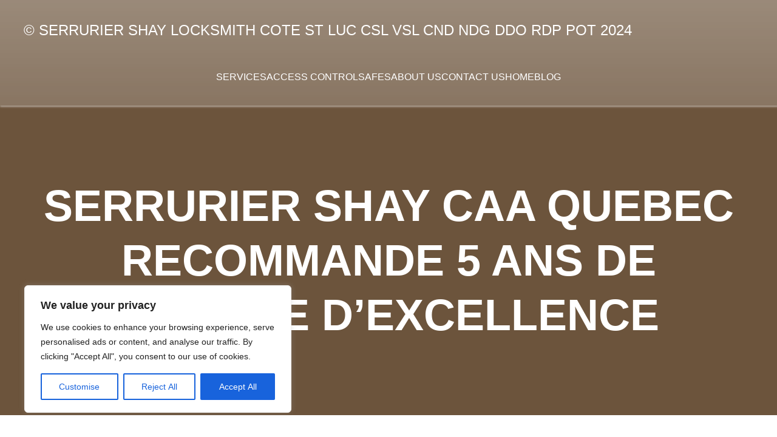

--- FILE ---
content_type: text/html; charset=UTF-8
request_url: https://serruriershaylocksmith.com/serrurier-shay-caa-quebec-recommande-5-ans-de-service-dexcellence/
body_size: 40448
content:
<!DOCTYPE html>
<html lang="en-US" class='prismal-theme'>
<head>
	<meta charset="UTF-8">
	<meta name="viewport" content="width=device-width, initial-scale=1">
	<title>SERRURIER SHAY CAA QUEBEC RECOMMANDE 5 ANS DE SERVICE D&#8217;EXCELLENCE &#8211; © SERRURIER SHAY LOCKSMITH COTE ST LUC CSL VSL CND NDG DDO RDP POT 2024</title>
	<style id="--color-scheme">
		:root {
		--kubio-color-1: 44,156,216;--kubio-color-2: 202,41,69;--kubio-color-3: 239,119,36;--kubio-color-4: 147,195,24;--kubio-color-5: 255,255,255;--kubio-color-6: 0,0,0;--kubio-color-1-variant-1: 187,206,215;--kubio-color-1-variant-2: 116,181,215;--kubio-color-1-variant-3: 44,156,216;--kubio-color-1-variant-4: 26,94,130;--kubio-color-1-variant-5: 9,33,45;--kubio-color-2-variant-1: 201,175,180;--kubio-color-2-variant-2: 201,108,124;--kubio-color-2-variant-3: 202,41,69;--kubio-color-2-variant-4: 116,23,39;--kubio-color-2-variant-5: 31,6,10;--kubio-color-3-variant-1: 238,213,195;--kubio-color-3-variant-2: 238,166,115;--kubio-color-3-variant-3: 239,119,36;--kubio-color-3-variant-4: 153,76,23;--kubio-color-3-variant-5: 68,34,10;--kubio-color-4-variant-1: 183,194,154;--kubio-color-4-variant-2: 165,194,89;--kubio-color-4-variant-3: 147,195,24;--kubio-color-4-variant-4: 82,109,13;--kubio-color-4-variant-5: 18,24,3;--kubio-color-5-variant-1: 255,255,255;--kubio-color-5-variant-2: 204,204,204;--kubio-color-5-variant-3: 153,153,153;--kubio-color-5-variant-4: 101,101,101;--kubio-color-5-variant-5: 50,50,50;--kubio-color-6-variant-1: 204,204,204;--kubio-color-6-variant-2: 153,153,153;--kubio-color-6-variant-3: 102,102,102;--kubio-color-6-variant-4: 51,51,51;--kubio-color-6-variant-5: 0,0,0		}
	</style>
	<meta name='robots' content='noindex, nofollow' />
<link rel='dns-prefetch' href='//use.fontawesome.com' />
<link rel="alternate" type="application/rss+xml" title="© SERRURIER SHAY LOCKSMITH COTE ST LUC CSL VSL CND NDG DDO RDP POT 2024 &raquo; Feed" href="https://serruriershaylocksmith.com/feed/" />
<link rel="alternate" type="application/rss+xml" title="© SERRURIER SHAY LOCKSMITH COTE ST LUC CSL VSL CND NDG DDO RDP POT 2024 &raquo; Comments Feed" href="https://serruriershaylocksmith.com/comments/feed/" />
<link rel="alternate" type="application/rss+xml" title="© SERRURIER SHAY LOCKSMITH COTE ST LUC CSL VSL CND NDG DDO RDP POT 2024 &raquo; SERRURIER SHAY CAA QUEBEC RECOMMANDE 5 ANS DE SERVICE D&#8217;EXCELLENCE Comments Feed" href="https://serruriershaylocksmith.com/serrurier-shay-caa-quebec-recommande-5-ans-de-service-dexcellence/feed/" />
<link rel="alternate" title="oEmbed (JSON)" type="application/json+oembed" href="https://serruriershaylocksmith.com/wp-json/oembed/1.0/embed?url=https%3A%2F%2Fserruriershaylocksmith.com%2Fserrurier-shay-caa-quebec-recommande-5-ans-de-service-dexcellence%2F" />
<link rel="alternate" title="oEmbed (XML)" type="text/xml+oembed" href="https://serruriershaylocksmith.com/wp-json/oembed/1.0/embed?url=https%3A%2F%2Fserruriershaylocksmith.com%2Fserrurier-shay-caa-quebec-recommande-5-ans-de-service-dexcellence%2F&#038;format=xml" />
<style id='wp-img-auto-sizes-contain-inline-css' type='text/css'>
img:is([sizes=auto i],[sizes^="auto," i]){contain-intrinsic-size:3000px 1500px}
/*# sourceURL=wp-img-auto-sizes-contain-inline-css */
</style>

<link rel='stylesheet' id='vc_extensions_cqbundle_adminicon-css' href='https://serruriershaylocksmith.com/wp-content/plugins/vc-extensions-bundle/css/admin_icon.css?ver=6.9' type='text/css' media='all' />
<style id='wp-emoji-styles-inline-css' type='text/css'>

	img.wp-smiley, img.emoji {
		display: inline !important;
		border: none !important;
		box-shadow: none !important;
		height: 1em !important;
		width: 1em !important;
		margin: 0 0.07em !important;
		vertical-align: -0.1em !important;
		background: none !important;
		padding: 0 !important;
	}
/*# sourceURL=wp-emoji-styles-inline-css */
</style>
<link rel='stylesheet' id='wp-block-library-css' href='https://serruriershaylocksmith.com/wp-includes/css/dist/block-library/style.min.css?ver=6.9' type='text/css' media='all' />
<style id='wp-block-image-inline-css' type='text/css'>
.wp-block-image>a,.wp-block-image>figure>a{display:inline-block}.wp-block-image img{box-sizing:border-box;height:auto;max-width:100%;vertical-align:bottom}@media not (prefers-reduced-motion){.wp-block-image img.hide{visibility:hidden}.wp-block-image img.show{animation:show-content-image .4s}}.wp-block-image[style*=border-radius] img,.wp-block-image[style*=border-radius]>a{border-radius:inherit}.wp-block-image.has-custom-border img{box-sizing:border-box}.wp-block-image.aligncenter{text-align:center}.wp-block-image.alignfull>a,.wp-block-image.alignwide>a{width:100%}.wp-block-image.alignfull img,.wp-block-image.alignwide img{height:auto;width:100%}.wp-block-image .aligncenter,.wp-block-image .alignleft,.wp-block-image .alignright,.wp-block-image.aligncenter,.wp-block-image.alignleft,.wp-block-image.alignright{display:table}.wp-block-image .aligncenter>figcaption,.wp-block-image .alignleft>figcaption,.wp-block-image .alignright>figcaption,.wp-block-image.aligncenter>figcaption,.wp-block-image.alignleft>figcaption,.wp-block-image.alignright>figcaption{caption-side:bottom;display:table-caption}.wp-block-image .alignleft{float:left;margin:.5em 1em .5em 0}.wp-block-image .alignright{float:right;margin:.5em 0 .5em 1em}.wp-block-image .aligncenter{margin-left:auto;margin-right:auto}.wp-block-image :where(figcaption){margin-bottom:1em;margin-top:.5em}.wp-block-image.is-style-circle-mask img{border-radius:9999px}@supports ((-webkit-mask-image:none) or (mask-image:none)) or (-webkit-mask-image:none){.wp-block-image.is-style-circle-mask img{border-radius:0;-webkit-mask-image:url('data:image/svg+xml;utf8,<svg viewBox="0 0 100 100" xmlns="http://www.w3.org/2000/svg"><circle cx="50" cy="50" r="50"/></svg>');mask-image:url('data:image/svg+xml;utf8,<svg viewBox="0 0 100 100" xmlns="http://www.w3.org/2000/svg"><circle cx="50" cy="50" r="50"/></svg>');mask-mode:alpha;-webkit-mask-position:center;mask-position:center;-webkit-mask-repeat:no-repeat;mask-repeat:no-repeat;-webkit-mask-size:contain;mask-size:contain}}:root :where(.wp-block-image.is-style-rounded img,.wp-block-image .is-style-rounded img){border-radius:9999px}.wp-block-image figure{margin:0}.wp-lightbox-container{display:flex;flex-direction:column;position:relative}.wp-lightbox-container img{cursor:zoom-in}.wp-lightbox-container img:hover+button{opacity:1}.wp-lightbox-container button{align-items:center;backdrop-filter:blur(16px) saturate(180%);background-color:#5a5a5a40;border:none;border-radius:4px;cursor:zoom-in;display:flex;height:20px;justify-content:center;opacity:0;padding:0;position:absolute;right:16px;text-align:center;top:16px;width:20px;z-index:100}@media not (prefers-reduced-motion){.wp-lightbox-container button{transition:opacity .2s ease}}.wp-lightbox-container button:focus-visible{outline:3px auto #5a5a5a40;outline:3px auto -webkit-focus-ring-color;outline-offset:3px}.wp-lightbox-container button:hover{cursor:pointer;opacity:1}.wp-lightbox-container button:focus{opacity:1}.wp-lightbox-container button:focus,.wp-lightbox-container button:hover,.wp-lightbox-container button:not(:hover):not(:active):not(.has-background){background-color:#5a5a5a40;border:none}.wp-lightbox-overlay{box-sizing:border-box;cursor:zoom-out;height:100vh;left:0;overflow:hidden;position:fixed;top:0;visibility:hidden;width:100%;z-index:100000}.wp-lightbox-overlay .close-button{align-items:center;cursor:pointer;display:flex;justify-content:center;min-height:40px;min-width:40px;padding:0;position:absolute;right:calc(env(safe-area-inset-right) + 16px);top:calc(env(safe-area-inset-top) + 16px);z-index:5000000}.wp-lightbox-overlay .close-button:focus,.wp-lightbox-overlay .close-button:hover,.wp-lightbox-overlay .close-button:not(:hover):not(:active):not(.has-background){background:none;border:none}.wp-lightbox-overlay .lightbox-image-container{height:var(--wp--lightbox-container-height);left:50%;overflow:hidden;position:absolute;top:50%;transform:translate(-50%,-50%);transform-origin:top left;width:var(--wp--lightbox-container-width);z-index:9999999999}.wp-lightbox-overlay .wp-block-image{align-items:center;box-sizing:border-box;display:flex;height:100%;justify-content:center;margin:0;position:relative;transform-origin:0 0;width:100%;z-index:3000000}.wp-lightbox-overlay .wp-block-image img{height:var(--wp--lightbox-image-height);min-height:var(--wp--lightbox-image-height);min-width:var(--wp--lightbox-image-width);width:var(--wp--lightbox-image-width)}.wp-lightbox-overlay .wp-block-image figcaption{display:none}.wp-lightbox-overlay button{background:none;border:none}.wp-lightbox-overlay .scrim{background-color:#fff;height:100%;opacity:.9;position:absolute;width:100%;z-index:2000000}.wp-lightbox-overlay.active{visibility:visible}@media not (prefers-reduced-motion){.wp-lightbox-overlay.active{animation:turn-on-visibility .25s both}.wp-lightbox-overlay.active img{animation:turn-on-visibility .35s both}.wp-lightbox-overlay.show-closing-animation:not(.active){animation:turn-off-visibility .35s both}.wp-lightbox-overlay.show-closing-animation:not(.active) img{animation:turn-off-visibility .25s both}.wp-lightbox-overlay.zoom.active{animation:none;opacity:1;visibility:visible}.wp-lightbox-overlay.zoom.active .lightbox-image-container{animation:lightbox-zoom-in .4s}.wp-lightbox-overlay.zoom.active .lightbox-image-container img{animation:none}.wp-lightbox-overlay.zoom.active .scrim{animation:turn-on-visibility .4s forwards}.wp-lightbox-overlay.zoom.show-closing-animation:not(.active){animation:none}.wp-lightbox-overlay.zoom.show-closing-animation:not(.active) .lightbox-image-container{animation:lightbox-zoom-out .4s}.wp-lightbox-overlay.zoom.show-closing-animation:not(.active) .lightbox-image-container img{animation:none}.wp-lightbox-overlay.zoom.show-closing-animation:not(.active) .scrim{animation:turn-off-visibility .4s forwards}}@keyframes show-content-image{0%{visibility:hidden}99%{visibility:hidden}to{visibility:visible}}@keyframes turn-on-visibility{0%{opacity:0}to{opacity:1}}@keyframes turn-off-visibility{0%{opacity:1;visibility:visible}99%{opacity:0;visibility:visible}to{opacity:0;visibility:hidden}}@keyframes lightbox-zoom-in{0%{transform:translate(calc((-100vw + var(--wp--lightbox-scrollbar-width))/2 + var(--wp--lightbox-initial-left-position)),calc(-50vh + var(--wp--lightbox-initial-top-position))) scale(var(--wp--lightbox-scale))}to{transform:translate(-50%,-50%) scale(1)}}@keyframes lightbox-zoom-out{0%{transform:translate(-50%,-50%) scale(1);visibility:visible}99%{visibility:visible}to{transform:translate(calc((-100vw + var(--wp--lightbox-scrollbar-width))/2 + var(--wp--lightbox-initial-left-position)),calc(-50vh + var(--wp--lightbox-initial-top-position))) scale(var(--wp--lightbox-scale));visibility:hidden}}
/*# sourceURL=https://serruriershaylocksmith.com/wp-includes/blocks/image/style.min.css */
</style>
<style id='wp-block-paragraph-inline-css' type='text/css'>
.is-small-text{font-size:.875em}.is-regular-text{font-size:1em}.is-large-text{font-size:2.25em}.is-larger-text{font-size:3em}.has-drop-cap:not(:focus):first-letter{float:left;font-size:8.4em;font-style:normal;font-weight:100;line-height:.68;margin:.05em .1em 0 0;text-transform:uppercase}body.rtl .has-drop-cap:not(:focus):first-letter{float:none;margin-left:.1em}p.has-drop-cap.has-background{overflow:hidden}:root :where(p.has-background){padding:1.25em 2.375em}:where(p.has-text-color:not(.has-link-color)) a{color:inherit}p.has-text-align-left[style*="writing-mode:vertical-lr"],p.has-text-align-right[style*="writing-mode:vertical-rl"]{rotate:180deg}
/*# sourceURL=https://serruriershaylocksmith.com/wp-includes/blocks/paragraph/style.min.css */
</style>
<link rel='stylesheet' id='wc-blocks-style-css' href='https://serruriershaylocksmith.com/wp-content/plugins/woocommerce/assets/client/blocks/wc-blocks.css?ver=wc-10.4.3' type='text/css' media='all' />
<style id='global-styles-inline-css' type='text/css'>
:root{--wp--preset--aspect-ratio--square: 1;--wp--preset--aspect-ratio--4-3: 4/3;--wp--preset--aspect-ratio--3-4: 3/4;--wp--preset--aspect-ratio--3-2: 3/2;--wp--preset--aspect-ratio--2-3: 2/3;--wp--preset--aspect-ratio--16-9: 16/9;--wp--preset--aspect-ratio--9-16: 9/16;--wp--preset--color--black: #000000;--wp--preset--color--cyan-bluish-gray: #abb8c3;--wp--preset--color--white: #ffffff;--wp--preset--color--pale-pink: #f78da7;--wp--preset--color--vivid-red: #cf2e2e;--wp--preset--color--luminous-vivid-orange: #ff6900;--wp--preset--color--luminous-vivid-amber: #fcb900;--wp--preset--color--light-green-cyan: #7bdcb5;--wp--preset--color--vivid-green-cyan: #00d084;--wp--preset--color--pale-cyan-blue: #8ed1fc;--wp--preset--color--vivid-cyan-blue: #0693e3;--wp--preset--color--vivid-purple: #9b51e0;--wp--preset--gradient--vivid-cyan-blue-to-vivid-purple: linear-gradient(135deg,rgb(6,147,227) 0%,rgb(155,81,224) 100%);--wp--preset--gradient--light-green-cyan-to-vivid-green-cyan: linear-gradient(135deg,rgb(122,220,180) 0%,rgb(0,208,130) 100%);--wp--preset--gradient--luminous-vivid-amber-to-luminous-vivid-orange: linear-gradient(135deg,rgb(252,185,0) 0%,rgb(255,105,0) 100%);--wp--preset--gradient--luminous-vivid-orange-to-vivid-red: linear-gradient(135deg,rgb(255,105,0) 0%,rgb(207,46,46) 100%);--wp--preset--gradient--very-light-gray-to-cyan-bluish-gray: linear-gradient(135deg,rgb(238,238,238) 0%,rgb(169,184,195) 100%);--wp--preset--gradient--cool-to-warm-spectrum: linear-gradient(135deg,rgb(74,234,220) 0%,rgb(151,120,209) 20%,rgb(207,42,186) 40%,rgb(238,44,130) 60%,rgb(251,105,98) 80%,rgb(254,248,76) 100%);--wp--preset--gradient--blush-light-purple: linear-gradient(135deg,rgb(255,206,236) 0%,rgb(152,150,240) 100%);--wp--preset--gradient--blush-bordeaux: linear-gradient(135deg,rgb(254,205,165) 0%,rgb(254,45,45) 50%,rgb(107,0,62) 100%);--wp--preset--gradient--luminous-dusk: linear-gradient(135deg,rgb(255,203,112) 0%,rgb(199,81,192) 50%,rgb(65,88,208) 100%);--wp--preset--gradient--pale-ocean: linear-gradient(135deg,rgb(255,245,203) 0%,rgb(182,227,212) 50%,rgb(51,167,181) 100%);--wp--preset--gradient--electric-grass: linear-gradient(135deg,rgb(202,248,128) 0%,rgb(113,206,126) 100%);--wp--preset--gradient--midnight: linear-gradient(135deg,rgb(2,3,129) 0%,rgb(40,116,252) 100%);--wp--preset--font-size--small: 13px;--wp--preset--font-size--medium: 20px;--wp--preset--font-size--large: 36px;--wp--preset--font-size--x-large: 42px;--wp--preset--spacing--20: 0.44rem;--wp--preset--spacing--30: 0.67rem;--wp--preset--spacing--40: 1rem;--wp--preset--spacing--50: 1.5rem;--wp--preset--spacing--60: 2.25rem;--wp--preset--spacing--70: 3.38rem;--wp--preset--spacing--80: 5.06rem;--wp--preset--shadow--natural: 6px 6px 9px rgba(0, 0, 0, 0.2);--wp--preset--shadow--deep: 12px 12px 50px rgba(0, 0, 0, 0.4);--wp--preset--shadow--sharp: 6px 6px 0px rgba(0, 0, 0, 0.2);--wp--preset--shadow--outlined: 6px 6px 0px -3px rgb(255, 255, 255), 6px 6px rgb(0, 0, 0);--wp--preset--shadow--crisp: 6px 6px 0px rgb(0, 0, 0);}:where(.is-layout-flex){gap: 0.5em;}:where(.is-layout-grid){gap: 0.5em;}body .is-layout-flex{display: flex;}.is-layout-flex{flex-wrap: wrap;align-items: center;}.is-layout-flex > :is(*, div){margin: 0;}body .is-layout-grid{display: grid;}.is-layout-grid > :is(*, div){margin: 0;}:where(.wp-block-columns.is-layout-flex){gap: 2em;}:where(.wp-block-columns.is-layout-grid){gap: 2em;}:where(.wp-block-post-template.is-layout-flex){gap: 1.25em;}:where(.wp-block-post-template.is-layout-grid){gap: 1.25em;}.has-black-color{color: var(--wp--preset--color--black) !important;}.has-cyan-bluish-gray-color{color: var(--wp--preset--color--cyan-bluish-gray) !important;}.has-white-color{color: var(--wp--preset--color--white) !important;}.has-pale-pink-color{color: var(--wp--preset--color--pale-pink) !important;}.has-vivid-red-color{color: var(--wp--preset--color--vivid-red) !important;}.has-luminous-vivid-orange-color{color: var(--wp--preset--color--luminous-vivid-orange) !important;}.has-luminous-vivid-amber-color{color: var(--wp--preset--color--luminous-vivid-amber) !important;}.has-light-green-cyan-color{color: var(--wp--preset--color--light-green-cyan) !important;}.has-vivid-green-cyan-color{color: var(--wp--preset--color--vivid-green-cyan) !important;}.has-pale-cyan-blue-color{color: var(--wp--preset--color--pale-cyan-blue) !important;}.has-vivid-cyan-blue-color{color: var(--wp--preset--color--vivid-cyan-blue) !important;}.has-vivid-purple-color{color: var(--wp--preset--color--vivid-purple) !important;}.has-black-background-color{background-color: var(--wp--preset--color--black) !important;}.has-cyan-bluish-gray-background-color{background-color: var(--wp--preset--color--cyan-bluish-gray) !important;}.has-white-background-color{background-color: var(--wp--preset--color--white) !important;}.has-pale-pink-background-color{background-color: var(--wp--preset--color--pale-pink) !important;}.has-vivid-red-background-color{background-color: var(--wp--preset--color--vivid-red) !important;}.has-luminous-vivid-orange-background-color{background-color: var(--wp--preset--color--luminous-vivid-orange) !important;}.has-luminous-vivid-amber-background-color{background-color: var(--wp--preset--color--luminous-vivid-amber) !important;}.has-light-green-cyan-background-color{background-color: var(--wp--preset--color--light-green-cyan) !important;}.has-vivid-green-cyan-background-color{background-color: var(--wp--preset--color--vivid-green-cyan) !important;}.has-pale-cyan-blue-background-color{background-color: var(--wp--preset--color--pale-cyan-blue) !important;}.has-vivid-cyan-blue-background-color{background-color: var(--wp--preset--color--vivid-cyan-blue) !important;}.has-vivid-purple-background-color{background-color: var(--wp--preset--color--vivid-purple) !important;}.has-black-border-color{border-color: var(--wp--preset--color--black) !important;}.has-cyan-bluish-gray-border-color{border-color: var(--wp--preset--color--cyan-bluish-gray) !important;}.has-white-border-color{border-color: var(--wp--preset--color--white) !important;}.has-pale-pink-border-color{border-color: var(--wp--preset--color--pale-pink) !important;}.has-vivid-red-border-color{border-color: var(--wp--preset--color--vivid-red) !important;}.has-luminous-vivid-orange-border-color{border-color: var(--wp--preset--color--luminous-vivid-orange) !important;}.has-luminous-vivid-amber-border-color{border-color: var(--wp--preset--color--luminous-vivid-amber) !important;}.has-light-green-cyan-border-color{border-color: var(--wp--preset--color--light-green-cyan) !important;}.has-vivid-green-cyan-border-color{border-color: var(--wp--preset--color--vivid-green-cyan) !important;}.has-pale-cyan-blue-border-color{border-color: var(--wp--preset--color--pale-cyan-blue) !important;}.has-vivid-cyan-blue-border-color{border-color: var(--wp--preset--color--vivid-cyan-blue) !important;}.has-vivid-purple-border-color{border-color: var(--wp--preset--color--vivid-purple) !important;}.has-vivid-cyan-blue-to-vivid-purple-gradient-background{background: var(--wp--preset--gradient--vivid-cyan-blue-to-vivid-purple) !important;}.has-light-green-cyan-to-vivid-green-cyan-gradient-background{background: var(--wp--preset--gradient--light-green-cyan-to-vivid-green-cyan) !important;}.has-luminous-vivid-amber-to-luminous-vivid-orange-gradient-background{background: var(--wp--preset--gradient--luminous-vivid-amber-to-luminous-vivid-orange) !important;}.has-luminous-vivid-orange-to-vivid-red-gradient-background{background: var(--wp--preset--gradient--luminous-vivid-orange-to-vivid-red) !important;}.has-very-light-gray-to-cyan-bluish-gray-gradient-background{background: var(--wp--preset--gradient--very-light-gray-to-cyan-bluish-gray) !important;}.has-cool-to-warm-spectrum-gradient-background{background: var(--wp--preset--gradient--cool-to-warm-spectrum) !important;}.has-blush-light-purple-gradient-background{background: var(--wp--preset--gradient--blush-light-purple) !important;}.has-blush-bordeaux-gradient-background{background: var(--wp--preset--gradient--blush-bordeaux) !important;}.has-luminous-dusk-gradient-background{background: var(--wp--preset--gradient--luminous-dusk) !important;}.has-pale-ocean-gradient-background{background: var(--wp--preset--gradient--pale-ocean) !important;}.has-electric-grass-gradient-background{background: var(--wp--preset--gradient--electric-grass) !important;}.has-midnight-gradient-background{background: var(--wp--preset--gradient--midnight) !important;}.has-small-font-size{font-size: var(--wp--preset--font-size--small) !important;}.has-medium-font-size{font-size: var(--wp--preset--font-size--medium) !important;}.has-large-font-size{font-size: var(--wp--preset--font-size--large) !important;}.has-x-large-font-size{font-size: var(--wp--preset--font-size--x-large) !important;}
/*# sourceURL=global-styles-inline-css */
</style>

<style id='classic-theme-styles-inline-css' type='text/css'>
/*! This file is auto-generated */
.wp-block-button__link{color:#fff;background-color:#32373c;border-radius:9999px;box-shadow:none;text-decoration:none;padding:calc(.667em + 2px) calc(1.333em + 2px);font-size:1.125em}.wp-block-file__button{background:#32373c;color:#fff;text-decoration:none}
/*# sourceURL=/wp-includes/css/classic-themes.min.css */
</style>
<link rel='stylesheet' id='booked-tooltipster-css' href='https://serruriershaylocksmith.com/wp-content/plugins/booked/assets/js/tooltipster/css/tooltipster.css?ver=3.3.0' type='text/css' media='all' />
<link rel='stylesheet' id='booked-tooltipster-theme-css' href='https://serruriershaylocksmith.com/wp-content/plugins/booked/assets/js/tooltipster/css/themes/tooltipster-light.css?ver=3.3.0' type='text/css' media='all' />
<link rel='stylesheet' id='booked-animations-css' href='https://serruriershaylocksmith.com/wp-content/plugins/booked/assets/css/animations.css?ver=2.4' type='text/css' media='all' />
<link rel='stylesheet' id='booked-css-css' href='https://serruriershaylocksmith.com/wp-content/plugins/booked/dist/booked.css?ver=2.4' type='text/css' media='all' />
<style id='booked-css-inline-css' type='text/css'>
#ui-datepicker-div.booked_custom_date_picker table.ui-datepicker-calendar tbody td a.ui-state-active,#ui-datepicker-div.booked_custom_date_picker table.ui-datepicker-calendar tbody td a.ui-state-active:hover,body #booked-profile-page input[type=submit].button-primary:hover,body .booked-list-view button.button:hover, body .booked-list-view input[type=submit].button-primary:hover,body div.booked-calendar input[type=submit].button-primary:hover,body .booked-modal input[type=submit].button-primary:hover,body div.booked-calendar .bc-head,body div.booked-calendar .bc-head .bc-col,body div.booked-calendar .booked-appt-list .timeslot .timeslot-people button:hover,body #booked-profile-page .booked-profile-header,body #booked-profile-page .booked-tabs li.active a,body #booked-profile-page .booked-tabs li.active a:hover,body #booked-profile-page .appt-block .google-cal-button > a:hover,#ui-datepicker-div.booked_custom_date_picker .ui-datepicker-header{ background:#292734 !important; }body #booked-profile-page input[type=submit].button-primary:hover,body div.booked-calendar input[type=submit].button-primary:hover,body .booked-list-view button.button:hover, body .booked-list-view input[type=submit].button-primary:hover,body .booked-modal input[type=submit].button-primary:hover,body div.booked-calendar .bc-head .bc-col,body div.booked-calendar .booked-appt-list .timeslot .timeslot-people button:hover,body #booked-profile-page .booked-profile-header,body #booked-profile-page .appt-block .google-cal-button > a:hover{ border-color:#292734 !important; }body div.booked-calendar .bc-row.days,body div.booked-calendar .bc-row.days .bc-col,body .booked-calendarSwitcher.calendar,body #booked-profile-page .booked-tabs,#ui-datepicker-div.booked_custom_date_picker table.ui-datepicker-calendar thead,#ui-datepicker-div.booked_custom_date_picker table.ui-datepicker-calendar thead th{ background:#383642 !important; }body div.booked-calendar .bc-row.days .bc-col,body #booked-profile-page .booked-tabs{ border-color:#383642 !important; }#ui-datepicker-div.booked_custom_date_picker table.ui-datepicker-calendar tbody td.ui-datepicker-today a,#ui-datepicker-div.booked_custom_date_picker table.ui-datepicker-calendar tbody td.ui-datepicker-today a:hover,body #booked-profile-page input[type=submit].button-primary,body div.booked-calendar input[type=submit].button-primary,body .booked-list-view button.button, body .booked-list-view input[type=submit].button-primary,body .booked-list-view button.button, body .booked-list-view input[type=submit].button-primary,body .booked-modal input[type=submit].button-primary,body div.booked-calendar .booked-appt-list .timeslot .timeslot-people button,body #booked-profile-page .booked-profile-appt-list .appt-block.approved .status-block,body #booked-profile-page .appt-block .google-cal-button > a,body .booked-modal p.booked-title-bar,body div.booked-calendar .bc-col:hover .date span,body .booked-list-view a.booked_list_date_picker_trigger.booked-dp-active,body .booked-list-view a.booked_list_date_picker_trigger.booked-dp-active:hover,.booked-ms-modal .booked-book-appt,body #booked-profile-page .booked-tabs li a .counter{ background:#ffd200; }body #booked-profile-page input[type=submit].button-primary,body div.booked-calendar input[type=submit].button-primary,body .booked-list-view button.button, body .booked-list-view input[type=submit].button-primary,body .booked-list-view button.button, body .booked-list-view input[type=submit].button-primary,body .booked-modal input[type=submit].button-primary,body #booked-profile-page .appt-block .google-cal-button > a,body div.booked-calendar .booked-appt-list .timeslot .timeslot-people button,body .booked-list-view a.booked_list_date_picker_trigger.booked-dp-active,body .booked-list-view a.booked_list_date_picker_trigger.booked-dp-active:hover{ border-color:#ffd200; }body .booked-modal .bm-window p i.fa,body .booked-modal .bm-window a,body .booked-appt-list .booked-public-appointment-title,body .booked-modal .bm-window p.appointment-title,.booked-ms-modal.visible:hover .booked-book-appt{ color:#ffd200; }.booked-appt-list .timeslot.has-title .booked-public-appointment-title { color:inherit; }
/*# sourceURL=booked-css-inline-css */
</style>
<link rel='stylesheet' id='contact-form-7-css' href='https://serruriershaylocksmith.com/wp-content/plugins/contact-form-7/includes/css/styles.css?ver=6.1.4' type='text/css' media='all' />
<link rel='stylesheet' id='esg-plugin-settings-css' href='https://serruriershaylocksmith.com/wp-content/plugins/essential-grid/public/assets/css/settings.css?ver=3.0.17.1' type='text/css' media='all' />
<link rel='stylesheet' id='tp-fontello-css' href='https://serruriershaylocksmith.com/wp-content/plugins/essential-grid/public/assets/font/fontello/css/fontello.css?ver=3.0.17.1' type='text/css' media='all' />
<link rel='stylesheet' id='trx_addons-debug-css' href='https://serruriershaylocksmith.com/wp-content/plugins/trx_addons/css/trx_addons.debug.css' type='text/css' media='all' />
<link rel='stylesheet' id='trx_addons-events-css' href='https://serruriershaylocksmith.com/wp-content/plugins/trx_addons/api/the-events-calendar/the-events-calendar.css' type='text/css' media='all' />
<link rel='stylesheet' id='trx_addons-woocommerce-css' href='https://serruriershaylocksmith.com/wp-content/plugins/trx_addons/api/woocommerce/woocommerce.css' type='text/css' media='all' />
<link rel='stylesheet' id='trx_addons-editor-css' href='https://serruriershaylocksmith.com/wp-content/plugins/trx_addons/editor/css/trx_addons.editor.css' type='text/css' media='all' />
<link rel='stylesheet' id='trx_addons-sc-css' href='https://serruriershaylocksmith.com/wp-content/plugins/trx_addons/shortcodes/shortcodes.css' type='text/css' media='all' />
<link rel='stylesheet' id='trx_addons-icons-css' href='https://serruriershaylocksmith.com/wp-content/plugins/trx_addons/css/font-icons/css/trx_addons_icons-embedded.css?ver=6.9' type='text/css' media='all' />
<link rel='stylesheet' id='swiperslider-css' href='https://serruriershaylocksmith.com/wp-content/plugins/trx_addons/js/swiper/swiper.css' type='text/css' media='all' />
<link rel='stylesheet' id='magnific-popup-css' href='https://serruriershaylocksmith.com/wp-content/plugins/trx_addons/js/magnific/magnific-popup.css' type='text/css' media='all' />
<link rel='stylesheet' id='trx_addons-css' href='https://serruriershaylocksmith.com/wp-content/plugins/trx_addons/css/trx_addons.front.css' type='text/css' media='all' />
<link rel='stylesheet' id='trx_addons-hovers-css' href='https://serruriershaylocksmith.com/wp-content/plugins/trx_addons/css/trx_addons.hovers.css' type='text/css' media='all' />
<link rel='stylesheet' id='woocommerce-layout-css' href='https://serruriershaylocksmith.com/wp-content/plugins/woocommerce/assets/css/woocommerce-layout.css?ver=10.4.3' type='text/css' media='all' />
<link rel='stylesheet' id='woocommerce-smallscreen-css' href='https://serruriershaylocksmith.com/wp-content/plugins/woocommerce/assets/css/woocommerce-smallscreen.css?ver=10.4.3' type='text/css' media='only screen and (max-width: 768px)' />
<link rel='stylesheet' id='woocommerce-general-css' href='https://serruriershaylocksmith.com/wp-content/plugins/woocommerce/assets/css/woocommerce.css?ver=10.4.3' type='text/css' media='all' />
<style id='woocommerce-inline-inline-css' type='text/css'>
.woocommerce form .form-row .required { visibility: visible; }
/*# sourceURL=woocommerce-inline-inline-css */
</style>
<link rel='stylesheet' id='trx_addons-cpt_courses-css' href='https://serruriershaylocksmith.com/wp-content/plugins/trx_addons/cpt/courses/courses.css' type='text/css' media='all' />
<link rel='stylesheet' id='trx_addons-cpt_dishes-css' href='https://serruriershaylocksmith.com/wp-content/plugins/trx_addons/cpt/dishes/dishes.css' type='text/css' media='all' />
<link rel='stylesheet' id='trx_addons-cpt_layouts-css' href='https://serruriershaylocksmith.com/wp-content/plugins/trx_addons/cpt/layouts/layouts.css' type='text/css' media='all' />
<link rel='stylesheet' id='trx_addons-sc_layouts_logo-css' href='https://serruriershaylocksmith.com/wp-content/plugins/trx_addons/cpt/layouts/shortcodes/logo/logo.css' type='text/css' media='all' />
<link rel='stylesheet' id='trx_addons-sc_layouts_search-css' href='https://serruriershaylocksmith.com/wp-content/plugins/trx_addons/cpt/layouts/shortcodes/search/search.css' type='text/css' media='all' />
<link rel='stylesheet' id='trx_addons-sc_layouts_cart-css' href='https://serruriershaylocksmith.com/wp-content/plugins/trx_addons/cpt/layouts/shortcodes/cart/cart.css' type='text/css' media='all' />
<link rel='stylesheet' id='trx_addons-sc_layouts_menu-css' href='https://serruriershaylocksmith.com/wp-content/plugins/trx_addons/cpt/layouts/shortcodes/menu/menu.css' type='text/css' media='all' />
<link rel='stylesheet' id='trx_addons-sc_layouts_title-css' href='https://serruriershaylocksmith.com/wp-content/plugins/trx_addons/cpt/layouts/shortcodes/title/title.css' type='text/css' media='all' />
<link rel='stylesheet' id='trx_addons-sc_layouts_featured-css' href='https://serruriershaylocksmith.com/wp-content/plugins/trx_addons/cpt/layouts/shortcodes/featured/featured.css' type='text/css' media='all' />
<link rel='stylesheet' id='trx_addons-sc_layouts_currency-css' href='https://serruriershaylocksmith.com/wp-content/plugins/trx_addons/cpt/layouts/shortcodes/currency/currency.css' type='text/css' media='all' />
<link rel='stylesheet' id='trx_addons-cpt_portfolio-css' href='https://serruriershaylocksmith.com/wp-content/plugins/trx_addons/cpt/portfolio/portfolio.css' type='text/css' media='all' />
<link rel='stylesheet' id='trx_addons-cpt_services-css' href='https://serruriershaylocksmith.com/wp-content/plugins/trx_addons/cpt/services/services.css' type='text/css' media='all' />
<link rel='stylesheet' id='trx_addons-cpt_team-css' href='https://serruriershaylocksmith.com/wp-content/plugins/trx_addons/cpt/team/team.css' type='text/css' media='all' />
<link rel='stylesheet' id='trx_addons-cpt_testimonials-css' href='https://serruriershaylocksmith.com/wp-content/plugins/trx_addons/cpt/testimonials/testimonials.css' type='text/css' media='all' />
<link rel='stylesheet' id='trx_addons-widget_aboutme-css' href='https://serruriershaylocksmith.com/wp-content/plugins/trx_addons/widgets/aboutme/aboutme.css' type='text/css' media='all' />
<link rel='stylesheet' id='trx_addons-widget_audio-css' href='https://serruriershaylocksmith.com/wp-content/plugins/trx_addons/widgets/audio/audio.css' type='text/css' media='all' />
<link rel='stylesheet' id='trx_addons-widget_banner-css' href='https://serruriershaylocksmith.com/wp-content/plugins/trx_addons/widgets/banner/banner.css' type='text/css' media='all' />
<link rel='stylesheet' id='trx_addons-widget_categories_list-css' href='https://serruriershaylocksmith.com/wp-content/plugins/trx_addons/widgets/categories_list/categories_list.css' type='text/css' media='all' />
<link rel='stylesheet' id='trx_addons-widget_contacts-css' href='https://serruriershaylocksmith.com/wp-content/plugins/trx_addons/widgets/contacts/contacts.css' type='text/css' media='all' />
<link rel='stylesheet' id='trx_addons-widget_flickr-css' href='https://serruriershaylocksmith.com/wp-content/plugins/trx_addons/widgets/flickr/flickr.css' type='text/css' media='all' />
<link rel='stylesheet' id='trx_addons-widget_recent_news-css' href='https://serruriershaylocksmith.com/wp-content/plugins/trx_addons/widgets/recent_news/recent_news.css' type='text/css' media='all' />
<link rel='stylesheet' id='trx_addons-widget_slider-css' href='https://serruriershaylocksmith.com/wp-content/plugins/trx_addons/widgets/slider/slider.css' type='text/css' media='all' />
<link rel='stylesheet' id='trx_addons-widget_socials-css' href='https://serruriershaylocksmith.com/wp-content/plugins/trx_addons/widgets/socials/socials.css' type='text/css' media='all' />
<link rel='stylesheet' id='trx_addons-widget_twitter-css' href='https://serruriershaylocksmith.com/wp-content/plugins/trx_addons/widgets/twitter/twitter.css' type='text/css' media='all' />
<link rel='stylesheet' id='trx_addons-widget_video-css' href='https://serruriershaylocksmith.com/wp-content/plugins/trx_addons/widgets/video/video.css' type='text/css' media='all' />
<link rel='stylesheet' id='trx_addons-sc_action-css' href='https://serruriershaylocksmith.com/wp-content/plugins/trx_addons/shortcodes/action/action.css' type='text/css' media='all' />
<link rel='stylesheet' id='trx_addons-sc_anchor-css' href='https://serruriershaylocksmith.com/wp-content/plugins/trx_addons/shortcodes/anchor/anchor.css' type='text/css' media='all' />
<link rel='stylesheet' id='trx_addons-sc_blogger-css' href='https://serruriershaylocksmith.com/wp-content/plugins/trx_addons/shortcodes/blogger/blogger.css' type='text/css' media='all' />
<link rel='stylesheet' id='trx_addons-sc_button-css' href='https://serruriershaylocksmith.com/wp-content/plugins/trx_addons/shortcodes/button/button.css' type='text/css' media='all' />
<link rel='stylesheet' id='trx_addons-sc_content-css' href='https://serruriershaylocksmith.com/wp-content/plugins/trx_addons/shortcodes/content/content.css' type='text/css' media='all' />
<link rel='stylesheet' id='trx_addons-sc_countdown-css' href='https://serruriershaylocksmith.com/wp-content/plugins/trx_addons/shortcodes/countdown/countdown.css' type='text/css' media='all' />
<link rel='stylesheet' id='trx_addons-sc_form-css' href='https://serruriershaylocksmith.com/wp-content/plugins/trx_addons/shortcodes/form/form.css' type='text/css' media='all' />
<link rel='stylesheet' id='trx_addons-sc_googlemap-css' href='https://serruriershaylocksmith.com/wp-content/plugins/trx_addons/shortcodes/googlemap/googlemap.css' type='text/css' media='all' />
<link rel='stylesheet' id='trx_addons-sc-icons-css' href='https://serruriershaylocksmith.com/wp-content/plugins/trx_addons/shortcodes/icons/icons.css' type='text/css' media='all' />
<link rel='stylesheet' id='trx_addons-sc_popup-css' href='https://serruriershaylocksmith.com/wp-content/plugins/trx_addons/shortcodes/popup/popup.css' type='text/css' media='all' />
<link rel='stylesheet' id='trx_addons-sc_price-css' href='https://serruriershaylocksmith.com/wp-content/plugins/trx_addons/shortcodes/price/price.css' type='text/css' media='all' />
<link rel='stylesheet' id='trx_addons-sc_promo-css' href='https://serruriershaylocksmith.com/wp-content/plugins/trx_addons/shortcodes/promo/promo.css' type='text/css' media='all' />
<link rel='stylesheet' id='trx_addons-sc_skills-css' href='https://serruriershaylocksmith.com/wp-content/plugins/trx_addons/shortcodes/skills/skills.css' type='text/css' media='all' />
<link rel='stylesheet' id='trx_addons-sc_socials-css' href='https://serruriershaylocksmith.com/wp-content/plugins/trx_addons/shortcodes/socials/socials.css' type='text/css' media='all' />
<link rel='stylesheet' id='trx_addons-sc_table-css' href='https://serruriershaylocksmith.com/wp-content/plugins/trx_addons/shortcodes/table/table.css' type='text/css' media='all' />
<link rel='stylesheet' id='trx_addons-sc_title-css' href='https://serruriershaylocksmith.com/wp-content/plugins/trx_addons/shortcodes/title/title.css' type='text/css' media='all' />
<link rel='stylesheet' id='booked-wc-fe-styles-css' href='https://serruriershaylocksmith.com/wp-content/plugins/booked/includes/add-ons/woocommerce-payments//css/frontend-style.css?ver=6.9' type='text/css' media='all' />
<link rel='stylesheet' id='font-awesome-official-css' href='https://use.fontawesome.com/releases/v6.6.0/css/all.css' type='text/css' media='all' integrity="sha384-h/hnnw1Bi4nbpD6kE7nYfCXzovi622sY5WBxww8ARKwpdLj5kUWjRuyiXaD1U2JT" crossorigin="anonymous" />
<link rel='stylesheet' id='prismal-theme-css' href='https://serruriershaylocksmith.com/wp-content/themes/prismal/style.css?ver=1.0.17' type='text/css' media='all' />
<link rel='stylesheet' id='prismal_local_google_fonts-css' href='https://serruriershaylocksmith.com/wp-content/themes/prismal//resources/google-fonts/style.css?ver=1.0.17' type='text/css' media='all' />
<link rel='stylesheet' id='font-awesome-official-v4shim-css' href='https://use.fontawesome.com/releases/v6.6.0/css/v4-shims.css' type='text/css' media='all' integrity="sha384-Heamg4F/EELwbmnBJapxaWTkcdX/DCrJpYgSshI5BkI7xghn3RvDcpG+1xUJt/7K" crossorigin="anonymous" />
<script type="text/javascript" src="https://serruriershaylocksmith.com/wp-includes/js/jquery/jquery.min.js?ver=3.7.1" id="jquery-core-js"></script>
<script type="text/javascript" src="https://serruriershaylocksmith.com/wp-includes/js/jquery/jquery-migrate.min.js?ver=3.4.1" id="jquery-migrate-js"></script>
<script type="text/javascript" id="cookie-law-info-js-extra">
/* <![CDATA[ */
var _ckyConfig = {"_ipData":[],"_assetsURL":"https://serruriershaylocksmith.com/wp-content/plugins/cookie-law-info/lite/frontend/images/","_publicURL":"https://serruriershaylocksmith.com","_expiry":"365","_categories":[{"name":"Necessary","slug":"necessary","isNecessary":true,"ccpaDoNotSell":true,"cookies":[],"active":true,"defaultConsent":{"gdpr":true,"ccpa":true}},{"name":"Functional","slug":"functional","isNecessary":false,"ccpaDoNotSell":true,"cookies":[],"active":true,"defaultConsent":{"gdpr":false,"ccpa":false}},{"name":"Analytics","slug":"analytics","isNecessary":false,"ccpaDoNotSell":true,"cookies":[],"active":true,"defaultConsent":{"gdpr":false,"ccpa":false}},{"name":"Performance","slug":"performance","isNecessary":false,"ccpaDoNotSell":true,"cookies":[],"active":true,"defaultConsent":{"gdpr":false,"ccpa":false}},{"name":"Advertisement","slug":"advertisement","isNecessary":false,"ccpaDoNotSell":true,"cookies":[],"active":true,"defaultConsent":{"gdpr":false,"ccpa":false}}],"_activeLaw":"gdpr","_rootDomain":"","_block":"1","_showBanner":"1","_bannerConfig":{"settings":{"type":"box","preferenceCenterType":"popup","position":"bottom-left","applicableLaw":"gdpr"},"behaviours":{"reloadBannerOnAccept":false,"loadAnalyticsByDefault":false,"animations":{"onLoad":"animate","onHide":"sticky"}},"config":{"revisitConsent":{"status":true,"tag":"revisit-consent","position":"bottom-left","meta":{"url":"#"},"styles":{"background-color":"#0056A7"},"elements":{"title":{"type":"text","tag":"revisit-consent-title","status":true,"styles":{"color":"#0056a7"}}}},"preferenceCenter":{"toggle":{"status":true,"tag":"detail-category-toggle","type":"toggle","states":{"active":{"styles":{"background-color":"#1863DC"}},"inactive":{"styles":{"background-color":"#D0D5D2"}}}}},"categoryPreview":{"status":false,"toggle":{"status":true,"tag":"detail-category-preview-toggle","type":"toggle","states":{"active":{"styles":{"background-color":"#1863DC"}},"inactive":{"styles":{"background-color":"#D0D5D2"}}}}},"videoPlaceholder":{"status":true,"styles":{"background-color":"#000000","border-color":"#000000","color":"#ffffff"}},"readMore":{"status":false,"tag":"readmore-button","type":"link","meta":{"noFollow":true,"newTab":true},"styles":{"color":"#1863DC","background-color":"transparent","border-color":"transparent"}},"showMore":{"status":true,"tag":"show-desc-button","type":"button","styles":{"color":"#1863DC"}},"showLess":{"status":true,"tag":"hide-desc-button","type":"button","styles":{"color":"#1863DC"}},"alwaysActive":{"status":true,"tag":"always-active","styles":{"color":"#008000"}},"manualLinks":{"status":true,"tag":"manual-links","type":"link","styles":{"color":"#1863DC"}},"auditTable":{"status":true},"optOption":{"status":true,"toggle":{"status":true,"tag":"optout-option-toggle","type":"toggle","states":{"active":{"styles":{"background-color":"#1863dc"}},"inactive":{"styles":{"background-color":"#FFFFFF"}}}}}}},"_version":"3.3.9.1","_logConsent":"1","_tags":[{"tag":"accept-button","styles":{"color":"#FFFFFF","background-color":"#1863DC","border-color":"#1863DC"}},{"tag":"reject-button","styles":{"color":"#1863DC","background-color":"transparent","border-color":"#1863DC"}},{"tag":"settings-button","styles":{"color":"#1863DC","background-color":"transparent","border-color":"#1863DC"}},{"tag":"readmore-button","styles":{"color":"#1863DC","background-color":"transparent","border-color":"transparent"}},{"tag":"donotsell-button","styles":{"color":"#1863DC","background-color":"transparent","border-color":"transparent"}},{"tag":"show-desc-button","styles":{"color":"#1863DC"}},{"tag":"hide-desc-button","styles":{"color":"#1863DC"}},{"tag":"cky-always-active","styles":[]},{"tag":"cky-link","styles":[]},{"tag":"accept-button","styles":{"color":"#FFFFFF","background-color":"#1863DC","border-color":"#1863DC"}},{"tag":"revisit-consent","styles":{"background-color":"#0056A7"}}],"_shortCodes":[{"key":"cky_readmore","content":"\u003Ca href=\"#\" class=\"cky-policy\" aria-label=\"Cookie Policy\" target=\"_blank\" rel=\"noopener\" data-cky-tag=\"readmore-button\"\u003ECookie Policy\u003C/a\u003E","tag":"readmore-button","status":false,"attributes":{"rel":"nofollow","target":"_blank"}},{"key":"cky_show_desc","content":"\u003Cbutton class=\"cky-show-desc-btn\" data-cky-tag=\"show-desc-button\" aria-label=\"Show more\"\u003EShow more\u003C/button\u003E","tag":"show-desc-button","status":true,"attributes":[]},{"key":"cky_hide_desc","content":"\u003Cbutton class=\"cky-show-desc-btn\" data-cky-tag=\"hide-desc-button\" aria-label=\"Show less\"\u003EShow less\u003C/button\u003E","tag":"hide-desc-button","status":true,"attributes":[]},{"key":"cky_optout_show_desc","content":"[cky_optout_show_desc]","tag":"optout-show-desc-button","status":true,"attributes":[]},{"key":"cky_optout_hide_desc","content":"[cky_optout_hide_desc]","tag":"optout-hide-desc-button","status":true,"attributes":[]},{"key":"cky_category_toggle_label","content":"[cky_{{status}}_category_label] [cky_preference_{{category_slug}}_title]","tag":"","status":true,"attributes":[]},{"key":"cky_enable_category_label","content":"Enable","tag":"","status":true,"attributes":[]},{"key":"cky_disable_category_label","content":"Disable","tag":"","status":true,"attributes":[]},{"key":"cky_video_placeholder","content":"\u003Cdiv class=\"video-placeholder-normal\" data-cky-tag=\"video-placeholder\" id=\"[UNIQUEID]\"\u003E\u003Cp class=\"video-placeholder-text-normal\" data-cky-tag=\"placeholder-title\"\u003EPlease accept cookies to access this content\u003C/p\u003E\u003C/div\u003E","tag":"","status":true,"attributes":[]},{"key":"cky_enable_optout_label","content":"Enable","tag":"","status":true,"attributes":[]},{"key":"cky_disable_optout_label","content":"Disable","tag":"","status":true,"attributes":[]},{"key":"cky_optout_toggle_label","content":"[cky_{{status}}_optout_label] [cky_optout_option_title]","tag":"","status":true,"attributes":[]},{"key":"cky_optout_option_title","content":"Do Not Sell or Share My Personal Information","tag":"","status":true,"attributes":[]},{"key":"cky_optout_close_label","content":"Close","tag":"","status":true,"attributes":[]},{"key":"cky_preference_close_label","content":"Close","tag":"","status":true,"attributes":[]}],"_rtl":"","_language":"en","_providersToBlock":[]};
var _ckyStyles = {"css":".cky-overlay{background: #000000; opacity: 0.4; position: fixed; top: 0; left: 0; width: 100%; height: 100%; z-index: 99999999;}.cky-hide{display: none;}.cky-btn-revisit-wrapper{display: flex; align-items: center; justify-content: center; background: #0056a7; width: 45px; height: 45px; border-radius: 50%; position: fixed; z-index: 999999; cursor: pointer;}.cky-revisit-bottom-left{bottom: 15px; left: 15px;}.cky-revisit-bottom-right{bottom: 15px; right: 15px;}.cky-btn-revisit-wrapper .cky-btn-revisit{display: flex; align-items: center; justify-content: center; background: none; border: none; cursor: pointer; position: relative; margin: 0; padding: 0;}.cky-btn-revisit-wrapper .cky-btn-revisit img{max-width: fit-content; margin: 0; height: 30px; width: 30px;}.cky-revisit-bottom-left:hover::before{content: attr(data-tooltip); position: absolute; background: #4e4b66; color: #ffffff; left: calc(100% + 7px); font-size: 12px; line-height: 16px; width: max-content; padding: 4px 8px; border-radius: 4px;}.cky-revisit-bottom-left:hover::after{position: absolute; content: \"\"; border: 5px solid transparent; left: calc(100% + 2px); border-left-width: 0; border-right-color: #4e4b66;}.cky-revisit-bottom-right:hover::before{content: attr(data-tooltip); position: absolute; background: #4e4b66; color: #ffffff; right: calc(100% + 7px); font-size: 12px; line-height: 16px; width: max-content; padding: 4px 8px; border-radius: 4px;}.cky-revisit-bottom-right:hover::after{position: absolute; content: \"\"; border: 5px solid transparent; right: calc(100% + 2px); border-right-width: 0; border-left-color: #4e4b66;}.cky-revisit-hide{display: none;}.cky-consent-container{position: fixed; width: 440px; box-sizing: border-box; z-index: 9999999; border-radius: 6px;}.cky-consent-container .cky-consent-bar{background: #ffffff; border: 1px solid; padding: 20px 26px; box-shadow: 0 -1px 10px 0 #acabab4d; border-radius: 6px;}.cky-box-bottom-left{bottom: 40px; left: 40px;}.cky-box-bottom-right{bottom: 40px; right: 40px;}.cky-box-top-left{top: 40px; left: 40px;}.cky-box-top-right{top: 40px; right: 40px;}.cky-custom-brand-logo-wrapper .cky-custom-brand-logo{width: 100px; height: auto; margin: 0 0 12px 0;}.cky-notice .cky-title{color: #212121; font-weight: 700; font-size: 18px; line-height: 24px; margin: 0 0 12px 0;}.cky-notice-des *,.cky-preference-content-wrapper *,.cky-accordion-header-des *,.cky-gpc-wrapper .cky-gpc-desc *{font-size: 14px;}.cky-notice-des{color: #212121; font-size: 14px; line-height: 24px; font-weight: 400;}.cky-notice-des img{height: 25px; width: 25px;}.cky-consent-bar .cky-notice-des p,.cky-gpc-wrapper .cky-gpc-desc p,.cky-preference-body-wrapper .cky-preference-content-wrapper p,.cky-accordion-header-wrapper .cky-accordion-header-des p,.cky-cookie-des-table li div:last-child p{color: inherit; margin-top: 0; overflow-wrap: break-word;}.cky-notice-des P:last-child,.cky-preference-content-wrapper p:last-child,.cky-cookie-des-table li div:last-child p:last-child,.cky-gpc-wrapper .cky-gpc-desc p:last-child{margin-bottom: 0;}.cky-notice-des a.cky-policy,.cky-notice-des button.cky-policy{font-size: 14px; color: #1863dc; white-space: nowrap; cursor: pointer; background: transparent; border: 1px solid; text-decoration: underline;}.cky-notice-des button.cky-policy{padding: 0;}.cky-notice-des a.cky-policy:focus-visible,.cky-notice-des button.cky-policy:focus-visible,.cky-preference-content-wrapper .cky-show-desc-btn:focus-visible,.cky-accordion-header .cky-accordion-btn:focus-visible,.cky-preference-header .cky-btn-close:focus-visible,.cky-switch input[type=\"checkbox\"]:focus-visible,.cky-footer-wrapper a:focus-visible,.cky-btn:focus-visible{outline: 2px solid #1863dc; outline-offset: 2px;}.cky-btn:focus:not(:focus-visible),.cky-accordion-header .cky-accordion-btn:focus:not(:focus-visible),.cky-preference-content-wrapper .cky-show-desc-btn:focus:not(:focus-visible),.cky-btn-revisit-wrapper .cky-btn-revisit:focus:not(:focus-visible),.cky-preference-header .cky-btn-close:focus:not(:focus-visible),.cky-consent-bar .cky-banner-btn-close:focus:not(:focus-visible){outline: 0;}button.cky-show-desc-btn:not(:hover):not(:active){color: #1863dc; background: transparent;}button.cky-accordion-btn:not(:hover):not(:active),button.cky-banner-btn-close:not(:hover):not(:active),button.cky-btn-revisit:not(:hover):not(:active),button.cky-btn-close:not(:hover):not(:active){background: transparent;}.cky-consent-bar button:hover,.cky-modal.cky-modal-open button:hover,.cky-consent-bar button:focus,.cky-modal.cky-modal-open button:focus{text-decoration: none;}.cky-notice-btn-wrapper{display: flex; justify-content: flex-start; align-items: center; flex-wrap: wrap; margin-top: 16px;}.cky-notice-btn-wrapper .cky-btn{text-shadow: none; box-shadow: none;}.cky-btn{flex: auto; max-width: 100%; font-size: 14px; font-family: inherit; line-height: 24px; padding: 8px; font-weight: 500; margin: 0 8px 0 0; border-radius: 2px; cursor: pointer; text-align: center; text-transform: none; min-height: 0;}.cky-btn:hover{opacity: 0.8;}.cky-btn-customize{color: #1863dc; background: transparent; border: 2px solid #1863dc;}.cky-btn-reject{color: #1863dc; background: transparent; border: 2px solid #1863dc;}.cky-btn-accept{background: #1863dc; color: #ffffff; border: 2px solid #1863dc;}.cky-btn:last-child{margin-right: 0;}@media (max-width: 576px){.cky-box-bottom-left{bottom: 0; left: 0;}.cky-box-bottom-right{bottom: 0; right: 0;}.cky-box-top-left{top: 0; left: 0;}.cky-box-top-right{top: 0; right: 0;}}@media (max-width: 440px){.cky-box-bottom-left, .cky-box-bottom-right, .cky-box-top-left, .cky-box-top-right{width: 100%; max-width: 100%;}.cky-consent-container .cky-consent-bar{padding: 20px 0;}.cky-custom-brand-logo-wrapper, .cky-notice .cky-title, .cky-notice-des, .cky-notice-btn-wrapper{padding: 0 24px;}.cky-notice-des{max-height: 40vh; overflow-y: scroll;}.cky-notice-btn-wrapper{flex-direction: column; margin-top: 0;}.cky-btn{width: 100%; margin: 10px 0 0 0;}.cky-notice-btn-wrapper .cky-btn-customize{order: 2;}.cky-notice-btn-wrapper .cky-btn-reject{order: 3;}.cky-notice-btn-wrapper .cky-btn-accept{order: 1; margin-top: 16px;}}@media (max-width: 352px){.cky-notice .cky-title{font-size: 16px;}.cky-notice-des *{font-size: 12px;}.cky-notice-des, .cky-btn{font-size: 12px;}}.cky-modal.cky-modal-open{display: flex; visibility: visible; -webkit-transform: translate(-50%, -50%); -moz-transform: translate(-50%, -50%); -ms-transform: translate(-50%, -50%); -o-transform: translate(-50%, -50%); transform: translate(-50%, -50%); top: 50%; left: 50%; transition: all 1s ease;}.cky-modal{box-shadow: 0 32px 68px rgba(0, 0, 0, 0.3); margin: 0 auto; position: fixed; max-width: 100%; background: #ffffff; top: 50%; box-sizing: border-box; border-radius: 6px; z-index: 999999999; color: #212121; -webkit-transform: translate(-50%, 100%); -moz-transform: translate(-50%, 100%); -ms-transform: translate(-50%, 100%); -o-transform: translate(-50%, 100%); transform: translate(-50%, 100%); visibility: hidden; transition: all 0s ease;}.cky-preference-center{max-height: 79vh; overflow: hidden; width: 845px; overflow: hidden; flex: 1 1 0; display: flex; flex-direction: column; border-radius: 6px;}.cky-preference-header{display: flex; align-items: center; justify-content: space-between; padding: 22px 24px; border-bottom: 1px solid;}.cky-preference-header .cky-preference-title{font-size: 18px; font-weight: 700; line-height: 24px;}.cky-preference-header .cky-btn-close{margin: 0; cursor: pointer; vertical-align: middle; padding: 0; background: none; border: none; width: 24px; height: 24px; min-height: 0; line-height: 0; text-shadow: none; box-shadow: none;}.cky-preference-header .cky-btn-close img{margin: 0; height: 10px; width: 10px;}.cky-preference-body-wrapper{padding: 0 24px; flex: 1; overflow: auto; box-sizing: border-box;}.cky-preference-content-wrapper,.cky-gpc-wrapper .cky-gpc-desc{font-size: 14px; line-height: 24px; font-weight: 400; padding: 12px 0;}.cky-preference-content-wrapper{border-bottom: 1px solid;}.cky-preference-content-wrapper img{height: 25px; width: 25px;}.cky-preference-content-wrapper .cky-show-desc-btn{font-size: 14px; font-family: inherit; color: #1863dc; text-decoration: none; line-height: 24px; padding: 0; margin: 0; white-space: nowrap; cursor: pointer; background: transparent; border-color: transparent; text-transform: none; min-height: 0; text-shadow: none; box-shadow: none;}.cky-accordion-wrapper{margin-bottom: 10px;}.cky-accordion{border-bottom: 1px solid;}.cky-accordion:last-child{border-bottom: none;}.cky-accordion .cky-accordion-item{display: flex; margin-top: 10px;}.cky-accordion .cky-accordion-body{display: none;}.cky-accordion.cky-accordion-active .cky-accordion-body{display: block; padding: 0 22px; margin-bottom: 16px;}.cky-accordion-header-wrapper{cursor: pointer; width: 100%;}.cky-accordion-item .cky-accordion-header{display: flex; justify-content: space-between; align-items: center;}.cky-accordion-header .cky-accordion-btn{font-size: 16px; font-family: inherit; color: #212121; line-height: 24px; background: none; border: none; font-weight: 700; padding: 0; margin: 0; cursor: pointer; text-transform: none; min-height: 0; text-shadow: none; box-shadow: none;}.cky-accordion-header .cky-always-active{color: #008000; font-weight: 600; line-height: 24px; font-size: 14px;}.cky-accordion-header-des{font-size: 14px; line-height: 24px; margin: 10px 0 16px 0;}.cky-accordion-chevron{margin-right: 22px; position: relative; cursor: pointer;}.cky-accordion-chevron-hide{display: none;}.cky-accordion .cky-accordion-chevron i::before{content: \"\"; position: absolute; border-right: 1.4px solid; border-bottom: 1.4px solid; border-color: inherit; height: 6px; width: 6px; -webkit-transform: rotate(-45deg); -moz-transform: rotate(-45deg); -ms-transform: rotate(-45deg); -o-transform: rotate(-45deg); transform: rotate(-45deg); transition: all 0.2s ease-in-out; top: 8px;}.cky-accordion.cky-accordion-active .cky-accordion-chevron i::before{-webkit-transform: rotate(45deg); -moz-transform: rotate(45deg); -ms-transform: rotate(45deg); -o-transform: rotate(45deg); transform: rotate(45deg);}.cky-audit-table{background: #f4f4f4; border-radius: 6px;}.cky-audit-table .cky-empty-cookies-text{color: inherit; font-size: 12px; line-height: 24px; margin: 0; padding: 10px;}.cky-audit-table .cky-cookie-des-table{font-size: 12px; line-height: 24px; font-weight: normal; padding: 15px 10px; border-bottom: 1px solid; border-bottom-color: inherit; margin: 0;}.cky-audit-table .cky-cookie-des-table:last-child{border-bottom: none;}.cky-audit-table .cky-cookie-des-table li{list-style-type: none; display: flex; padding: 3px 0;}.cky-audit-table .cky-cookie-des-table li:first-child{padding-top: 0;}.cky-cookie-des-table li div:first-child{width: 100px; font-weight: 600; word-break: break-word; word-wrap: break-word;}.cky-cookie-des-table li div:last-child{flex: 1; word-break: break-word; word-wrap: break-word; margin-left: 8px;}.cky-footer-shadow{display: block; width: 100%; height: 40px; background: linear-gradient(180deg, rgba(255, 255, 255, 0) 0%, #ffffff 100%); position: absolute; bottom: calc(100% - 1px);}.cky-footer-wrapper{position: relative;}.cky-prefrence-btn-wrapper{display: flex; flex-wrap: wrap; align-items: center; justify-content: center; padding: 22px 24px; border-top: 1px solid;}.cky-prefrence-btn-wrapper .cky-btn{flex: auto; max-width: 100%; text-shadow: none; box-shadow: none;}.cky-btn-preferences{color: #1863dc; background: transparent; border: 2px solid #1863dc;}.cky-preference-header,.cky-preference-body-wrapper,.cky-preference-content-wrapper,.cky-accordion-wrapper,.cky-accordion,.cky-accordion-wrapper,.cky-footer-wrapper,.cky-prefrence-btn-wrapper{border-color: inherit;}@media (max-width: 845px){.cky-modal{max-width: calc(100% - 16px);}}@media (max-width: 576px){.cky-modal{max-width: 100%;}.cky-preference-center{max-height: 100vh;}.cky-prefrence-btn-wrapper{flex-direction: column;}.cky-accordion.cky-accordion-active .cky-accordion-body{padding-right: 0;}.cky-prefrence-btn-wrapper .cky-btn{width: 100%; margin: 10px 0 0 0;}.cky-prefrence-btn-wrapper .cky-btn-reject{order: 3;}.cky-prefrence-btn-wrapper .cky-btn-accept{order: 1; margin-top: 0;}.cky-prefrence-btn-wrapper .cky-btn-preferences{order: 2;}}@media (max-width: 425px){.cky-accordion-chevron{margin-right: 15px;}.cky-notice-btn-wrapper{margin-top: 0;}.cky-accordion.cky-accordion-active .cky-accordion-body{padding: 0 15px;}}@media (max-width: 352px){.cky-preference-header .cky-preference-title{font-size: 16px;}.cky-preference-header{padding: 16px 24px;}.cky-preference-content-wrapper *, .cky-accordion-header-des *{font-size: 12px;}.cky-preference-content-wrapper, .cky-preference-content-wrapper .cky-show-more, .cky-accordion-header .cky-always-active, .cky-accordion-header-des, .cky-preference-content-wrapper .cky-show-desc-btn, .cky-notice-des a.cky-policy{font-size: 12px;}.cky-accordion-header .cky-accordion-btn{font-size: 14px;}}.cky-switch{display: flex;}.cky-switch input[type=\"checkbox\"]{position: relative; width: 44px; height: 24px; margin: 0; background: #d0d5d2; -webkit-appearance: none; border-radius: 50px; cursor: pointer; outline: 0; border: none; top: 0;}.cky-switch input[type=\"checkbox\"]:checked{background: #1863dc;}.cky-switch input[type=\"checkbox\"]:before{position: absolute; content: \"\"; height: 20px; width: 20px; left: 2px; bottom: 2px; border-radius: 50%; background-color: white; -webkit-transition: 0.4s; transition: 0.4s; margin: 0;}.cky-switch input[type=\"checkbox\"]:after{display: none;}.cky-switch input[type=\"checkbox\"]:checked:before{-webkit-transform: translateX(20px); -ms-transform: translateX(20px); transform: translateX(20px);}@media (max-width: 425px){.cky-switch input[type=\"checkbox\"]{width: 38px; height: 21px;}.cky-switch input[type=\"checkbox\"]:before{height: 17px; width: 17px;}.cky-switch input[type=\"checkbox\"]:checked:before{-webkit-transform: translateX(17px); -ms-transform: translateX(17px); transform: translateX(17px);}}.cky-consent-bar .cky-banner-btn-close{position: absolute; right: 9px; top: 5px; background: none; border: none; cursor: pointer; padding: 0; margin: 0; min-height: 0; line-height: 0; height: 24px; width: 24px; text-shadow: none; box-shadow: none;}.cky-consent-bar .cky-banner-btn-close img{height: 9px; width: 9px; margin: 0;}.cky-notice-group{font-size: 14px; line-height: 24px; font-weight: 400; color: #212121;}.cky-notice-btn-wrapper .cky-btn-do-not-sell{font-size: 14px; line-height: 24px; padding: 6px 0; margin: 0; font-weight: 500; background: none; border-radius: 2px; border: none; cursor: pointer; text-align: left; color: #1863dc; background: transparent; border-color: transparent; box-shadow: none; text-shadow: none;}.cky-consent-bar .cky-banner-btn-close:focus-visible,.cky-notice-btn-wrapper .cky-btn-do-not-sell:focus-visible,.cky-opt-out-btn-wrapper .cky-btn:focus-visible,.cky-opt-out-checkbox-wrapper input[type=\"checkbox\"].cky-opt-out-checkbox:focus-visible{outline: 2px solid #1863dc; outline-offset: 2px;}@media (max-width: 440px){.cky-consent-container{width: 100%;}}@media (max-width: 352px){.cky-notice-des a.cky-policy, .cky-notice-btn-wrapper .cky-btn-do-not-sell{font-size: 12px;}}.cky-opt-out-wrapper{padding: 12px 0;}.cky-opt-out-wrapper .cky-opt-out-checkbox-wrapper{display: flex; align-items: center;}.cky-opt-out-checkbox-wrapper .cky-opt-out-checkbox-label{font-size: 16px; font-weight: 700; line-height: 24px; margin: 0 0 0 12px; cursor: pointer;}.cky-opt-out-checkbox-wrapper input[type=\"checkbox\"].cky-opt-out-checkbox{background-color: #ffffff; border: 1px solid black; width: 20px; height: 18.5px; margin: 0; -webkit-appearance: none; position: relative; display: flex; align-items: center; justify-content: center; border-radius: 2px; cursor: pointer;}.cky-opt-out-checkbox-wrapper input[type=\"checkbox\"].cky-opt-out-checkbox:checked{background-color: #1863dc; border: none;}.cky-opt-out-checkbox-wrapper input[type=\"checkbox\"].cky-opt-out-checkbox:checked::after{left: 6px; bottom: 4px; width: 7px; height: 13px; border: solid #ffffff; border-width: 0 3px 3px 0; border-radius: 2px; -webkit-transform: rotate(45deg); -ms-transform: rotate(45deg); transform: rotate(45deg); content: \"\"; position: absolute; box-sizing: border-box;}.cky-opt-out-checkbox-wrapper.cky-disabled .cky-opt-out-checkbox-label,.cky-opt-out-checkbox-wrapper.cky-disabled input[type=\"checkbox\"].cky-opt-out-checkbox{cursor: no-drop;}.cky-gpc-wrapper{margin: 0 0 0 32px;}.cky-footer-wrapper .cky-opt-out-btn-wrapper{display: flex; flex-wrap: wrap; align-items: center; justify-content: center; padding: 22px 24px;}.cky-opt-out-btn-wrapper .cky-btn{flex: auto; max-width: 100%; text-shadow: none; box-shadow: none;}.cky-opt-out-btn-wrapper .cky-btn-cancel{border: 1px solid #dedfe0; background: transparent; color: #858585;}.cky-opt-out-btn-wrapper .cky-btn-confirm{background: #1863dc; color: #ffffff; border: 1px solid #1863dc;}@media (max-width: 352px){.cky-opt-out-checkbox-wrapper .cky-opt-out-checkbox-label{font-size: 14px;}.cky-gpc-wrapper .cky-gpc-desc, .cky-gpc-wrapper .cky-gpc-desc *{font-size: 12px;}.cky-opt-out-checkbox-wrapper input[type=\"checkbox\"].cky-opt-out-checkbox{width: 16px; height: 16px;}.cky-opt-out-checkbox-wrapper input[type=\"checkbox\"].cky-opt-out-checkbox:checked::after{left: 5px; bottom: 4px; width: 3px; height: 9px;}.cky-gpc-wrapper{margin: 0 0 0 28px;}}.video-placeholder-youtube{background-size: 100% 100%; background-position: center; background-repeat: no-repeat; background-color: #b2b0b059; position: relative; display: flex; align-items: center; justify-content: center; max-width: 100%;}.video-placeholder-text-youtube{text-align: center; align-items: center; padding: 10px 16px; background-color: #000000cc; color: #ffffff; border: 1px solid; border-radius: 2px; cursor: pointer;}.video-placeholder-normal{background-image: url(\"/wp-content/plugins/cookie-law-info/lite/frontend/images/placeholder.svg\"); background-size: 80px; background-position: center; background-repeat: no-repeat; background-color: #b2b0b059; position: relative; display: flex; align-items: flex-end; justify-content: center; max-width: 100%;}.video-placeholder-text-normal{align-items: center; padding: 10px 16px; text-align: center; border: 1px solid; border-radius: 2px; cursor: pointer;}.cky-rtl{direction: rtl; text-align: right;}.cky-rtl .cky-banner-btn-close{left: 9px; right: auto;}.cky-rtl .cky-notice-btn-wrapper .cky-btn:last-child{margin-right: 8px;}.cky-rtl .cky-notice-btn-wrapper .cky-btn:first-child{margin-right: 0;}.cky-rtl .cky-notice-btn-wrapper{margin-left: 0; margin-right: 15px;}.cky-rtl .cky-prefrence-btn-wrapper .cky-btn{margin-right: 8px;}.cky-rtl .cky-prefrence-btn-wrapper .cky-btn:first-child{margin-right: 0;}.cky-rtl .cky-accordion .cky-accordion-chevron i::before{border: none; border-left: 1.4px solid; border-top: 1.4px solid; left: 12px;}.cky-rtl .cky-accordion.cky-accordion-active .cky-accordion-chevron i::before{-webkit-transform: rotate(-135deg); -moz-transform: rotate(-135deg); -ms-transform: rotate(-135deg); -o-transform: rotate(-135deg); transform: rotate(-135deg);}@media (max-width: 768px){.cky-rtl .cky-notice-btn-wrapper{margin-right: 0;}}@media (max-width: 576px){.cky-rtl .cky-notice-btn-wrapper .cky-btn:last-child{margin-right: 0;}.cky-rtl .cky-prefrence-btn-wrapper .cky-btn{margin-right: 0;}.cky-rtl .cky-accordion.cky-accordion-active .cky-accordion-body{padding: 0 22px 0 0;}}@media (max-width: 425px){.cky-rtl .cky-accordion.cky-accordion-active .cky-accordion-body{padding: 0 15px 0 0;}}.cky-rtl .cky-opt-out-btn-wrapper .cky-btn{margin-right: 12px;}.cky-rtl .cky-opt-out-btn-wrapper .cky-btn:first-child{margin-right: 0;}.cky-rtl .cky-opt-out-checkbox-wrapper .cky-opt-out-checkbox-label{margin: 0 12px 0 0;}"};
//# sourceURL=cookie-law-info-js-extra
/* ]]> */
</script>
<script type="text/javascript" src="https://serruriershaylocksmith.com/wp-content/plugins/cookie-law-info/lite/frontend/js/script.min.js?ver=3.3.9.1" id="cookie-law-info-js"></script>
<script type="text/javascript" src="https://serruriershaylocksmith.com/wp-content/plugins/revslider/public/assets/js/rbtools.min.js?ver=6.6.7" id="tp-tools-js"></script>
<script type="text/javascript" src="https://serruriershaylocksmith.com/wp-content/plugins/revslider/public/assets/js/rs6.min.js?ver=6.6.7" id="revmin-js"></script>
<script type="text/javascript" src="https://serruriershaylocksmith.com/wp-content/plugins/woocommerce/assets/js/jquery-blockui/jquery.blockUI.min.js?ver=2.7.0-wc.10.4.3" id="wc-jquery-blockui-js" data-wp-strategy="defer"></script>
<script type="text/javascript" id="wc-add-to-cart-js-extra">
/* <![CDATA[ */
var wc_add_to_cart_params = {"ajax_url":"/wp-admin/admin-ajax.php","wc_ajax_url":"/?wc-ajax=%%endpoint%%","i18n_view_cart":"View cart","cart_url":"https://serruriershaylocksmith.com/cart/","is_cart":"","cart_redirect_after_add":"no"};
//# sourceURL=wc-add-to-cart-js-extra
/* ]]> */
</script>
<script type="text/javascript" src="https://serruriershaylocksmith.com/wp-content/plugins/woocommerce/assets/js/frontend/add-to-cart.min.js?ver=10.4.3" id="wc-add-to-cart-js" data-wp-strategy="defer"></script>
<script type="text/javascript" src="https://serruriershaylocksmith.com/wp-content/plugins/woocommerce/assets/js/js-cookie/js.cookie.min.js?ver=2.1.4-wc.10.4.3" id="wc-js-cookie-js" defer="defer" data-wp-strategy="defer"></script>
<script type="text/javascript" id="woocommerce-js-extra">
/* <![CDATA[ */
var woocommerce_params = {"ajax_url":"/wp-admin/admin-ajax.php","wc_ajax_url":"/?wc-ajax=%%endpoint%%","i18n_password_show":"Show password","i18n_password_hide":"Hide password"};
//# sourceURL=woocommerce-js-extra
/* ]]> */
</script>
<script type="text/javascript" src="https://serruriershaylocksmith.com/wp-content/plugins/woocommerce/assets/js/frontend/woocommerce.min.js?ver=10.4.3" id="woocommerce-js" defer="defer" data-wp-strategy="defer"></script>
<script type="text/javascript" src="https://serruriershaylocksmith.com/wp-content/plugins/js_composer/assets/js/vendors/woocommerce-add-to-cart.js?ver=6.10.0" id="vc_woocommerce-add-to-cart-js-js"></script>
<script type="text/javascript" id="booked-wc-fe-functions-js-extra">
/* <![CDATA[ */
var booked_wc_variables = {"prefix":"booked_wc_","ajaxurl":"https://serruriershaylocksmith.com/wp-admin/admin-ajax.php","i18n_confirm_appt_edit":"Are you sure you want to change the appointment date? By doing so, the appointment date will need to be approved again.","i18n_pay":"Are you sure you want to add the appointment to cart and go to checkout?","i18n_mark_paid":"Are you sure you want to mark this appointment as \"Paid\"?","i18n_paid":"Paid","i18n_awaiting_payment":"Awaiting Payment","checkout_page":"https://serruriershaylocksmith.com/checkout/"};
//# sourceURL=booked-wc-fe-functions-js-extra
/* ]]> */
</script>
<script type="text/javascript" src="https://serruriershaylocksmith.com/wp-content/plugins/booked/includes/add-ons/woocommerce-payments//js/frontend-functions.js?ver=6.9" id="booked-wc-fe-functions-js"></script>
<link rel="https://api.w.org/" href="https://serruriershaylocksmith.com/wp-json/" /><link rel="alternate" title="JSON" type="application/json" href="https://serruriershaylocksmith.com/wp-json/wp/v2/posts/9302" /><link rel="EditURI" type="application/rsd+xml" title="RSD" href="https://serruriershaylocksmith.com/xmlrpc.php?rsd" />
<meta name="generator" content="WordPress 6.9" />
<meta name="generator" content="WooCommerce 10.4.3" />
<link rel="canonical" href="https://serruriershaylocksmith.com/serrurier-shay-caa-quebec-recommande-5-ans-de-service-dexcellence/" />
<link rel='shortlink' href='https://serruriershaylocksmith.com/?p=9302' />
<style id="cky-style-inline">[data-cky-tag]{visibility:hidden;}</style>		<script type="text/javascript">
			var _statcounter = _statcounter || [];
			_statcounter.push({"tags": {"author": "superadminssl"}});
		</script>
			<noscript><style>.woocommerce-product-gallery{ opacity: 1 !important; }</style></noscript>
	<meta name="generator" content="Powered by WPBakery Page Builder - drag and drop page builder for WordPress."/>
<meta name="generator" content="Powered by Slider Revolution 6.6.7 - responsive, Mobile-Friendly Slider Plugin for WordPress with comfortable drag and drop interface." />
<link rel="icon" href="https://serruriershaylocksmith.com/wp-content/uploads/2024/11/favicon_serruriershaylocksmith_com-90x90.png" sizes="32x32" />
<link rel="icon" href="https://serruriershaylocksmith.com/wp-content/uploads/2024/11/favicon_serruriershaylocksmith_com-300x300.png" sizes="192x192" />
<link rel="apple-touch-icon" href="https://serruriershaylocksmith.com/wp-content/uploads/2024/11/favicon_serruriershaylocksmith_com-300x300.png" />
<meta name="msapplication-TileImage" content="https://serruriershaylocksmith.com/wp-content/uploads/2024/11/favicon_serruriershaylocksmith_com-300x300.png" />
<script>function setREVStartSize(e){
			//window.requestAnimationFrame(function() {
				window.RSIW = window.RSIW===undefined ? window.innerWidth : window.RSIW;
				window.RSIH = window.RSIH===undefined ? window.innerHeight : window.RSIH;
				try {
					var pw = document.getElementById(e.c).parentNode.offsetWidth,
						newh;
					pw = pw===0 || isNaN(pw) || (e.l=="fullwidth" || e.layout=="fullwidth") ? window.RSIW : pw;
					e.tabw = e.tabw===undefined ? 0 : parseInt(e.tabw);
					e.thumbw = e.thumbw===undefined ? 0 : parseInt(e.thumbw);
					e.tabh = e.tabh===undefined ? 0 : parseInt(e.tabh);
					e.thumbh = e.thumbh===undefined ? 0 : parseInt(e.thumbh);
					e.tabhide = e.tabhide===undefined ? 0 : parseInt(e.tabhide);
					e.thumbhide = e.thumbhide===undefined ? 0 : parseInt(e.thumbhide);
					e.mh = e.mh===undefined || e.mh=="" || e.mh==="auto" ? 0 : parseInt(e.mh,0);
					if(e.layout==="fullscreen" || e.l==="fullscreen")
						newh = Math.max(e.mh,window.RSIH);
					else{
						e.gw = Array.isArray(e.gw) ? e.gw : [e.gw];
						for (var i in e.rl) if (e.gw[i]===undefined || e.gw[i]===0) e.gw[i] = e.gw[i-1];
						e.gh = e.el===undefined || e.el==="" || (Array.isArray(e.el) && e.el.length==0)? e.gh : e.el;
						e.gh = Array.isArray(e.gh) ? e.gh : [e.gh];
						for (var i in e.rl) if (e.gh[i]===undefined || e.gh[i]===0) e.gh[i] = e.gh[i-1];
											
						var nl = new Array(e.rl.length),
							ix = 0,
							sl;
						e.tabw = e.tabhide>=pw ? 0 : e.tabw;
						e.thumbw = e.thumbhide>=pw ? 0 : e.thumbw;
						e.tabh = e.tabhide>=pw ? 0 : e.tabh;
						e.thumbh = e.thumbhide>=pw ? 0 : e.thumbh;
						for (var i in e.rl) nl[i] = e.rl[i]<window.RSIW ? 0 : e.rl[i];
						sl = nl[0];
						for (var i in nl) if (sl>nl[i] && nl[i]>0) { sl = nl[i]; ix=i;}
						var m = pw>(e.gw[ix]+e.tabw+e.thumbw) ? 1 : (pw-(e.tabw+e.thumbw)) / (e.gw[ix]);
						newh =  (e.gh[ix] * m) + (e.tabh + e.thumbh);
					}
					var el = document.getElementById(e.c);
					if (el!==null && el) el.style.height = newh+"px";
					el = document.getElementById(e.c+"_wrapper");
					if (el!==null && el) {
						el.style.height = newh+"px";
						el.style.display = "block";
					}
				} catch(e){
					console.log("Failure at Presize of Slider:" + e)
				}
			//});
		  };</script>
    <base target="_top">
			<style data-kubio-theme-style="true">
		  html.prismal-theme #kubio [data-kubio-component="dropdown-menu"] ul, [data-kubio='kubio/menu-offscreen'] >div{justify-content:center !important}html.prismal-theme #kubio .prismal-header__k__E7ivVb1nldr-nav:not(.extra-1) .wp-block-kubio-column__container{}html.prismal-theme #kubio .prismal-header__k__E7ivVb1nldr-nav:not(.extra-1) .wp-block-kubio-column__container:nth-child(1) a{}html.prismal-theme #kubio .prismal-header__k__E7ivVb1nldr-nav:not(.extra-1) .wp-block-kubio-column__container:nth-child(2){}html.prismal-theme #kubio .prismal-header__k__E7ivVb1nldr-nav:not(.extra-1) div > .colibri-menu-container > ul.colibri-menu{justify-content:normal}html.prismal-theme #kubio .prismal-header__k__E7ivVb1nldr-nav:not(.extra-1) .wp-block-kubio-column__container .wp-block-kubio-logo{}html.prismal-theme #kubio .prismal-header__k__E7ivVb1nldr-nav:not(.extra-1){padding-top:10px;padding-bottom:10px}html.prismal-theme #kubio [data-selective-refresh='kubio-theme-components-innerheader-topbar']{display:none}html.prismal-theme #kubio .prismal-header__k__KFTMhA6WOVh-outer{min-height:auto;background-color:rgba(180, 140, 100, 1);background-image:url("https://serruriershaylocksmith.com/wp-content/themes/prismal/resources/images/background-image.jpg");background-position:center center;background-attachment:scroll;background-repeat:no-repeat;background-size:cover;padding-top:90px;padding-bottom:90px}html.prismal-theme #kubio .prismal-header__k__KFTMhA6WOVh-outer .background-layer .shape-layer{background-image:url(https://serruriershaylocksmith.com/wp-content/themes/prismal//resources/images/header-shapes/none.png);background-size:%s}html.prismal-theme #kubio .prismal-header__k__KFTMhA6WOVh-outer .background-layer .overlay-layer{background-color:rgba(0,0,0,0.4)}html.prismal-theme #kubio .prismal-header__k__KFTMhA6WOVh-outer .h-separator{height:100px !important}html.prismal-theme #kubio .prismal-front-header__k__J6FPNZyUrn-outer .wp-block-kubio-column__container:nth-child(2){display:none}html.prismal-theme #kubio .prismal-front-header__k__J6FPNZyUrn-outer .wp-block-kubio-column__container:nth-child(2) > *{}html.prismal-theme #kubio .prismal-front-header__k__J6FPNZyUrn-outer{min-height:auto;background-color:rgba(255,255,255,1);background-image:url("https://serruriershaylocksmith.com/wp-content/themes/prismal/resources/images/background-image.jpg");background-position:center center;background-attachment:scroll;background-repeat:no-repeat;background-size:cover;padding-top:280px;padding-bottom:330px}html.prismal-theme #kubio .prismal-front-header__k__J6FPNZyUrn-outer .background-layer .shape-layer{background-image:url(https://serruriershaylocksmith.com/wp-content/themes/prismal//resources/images/header-shapes/none.png);background-size:%s}html.prismal-theme #kubio .prismal-front-header__k__J6FPNZyUrn-outer .background-layer .overlay-layer{background-color:rgb(9,33,45, 0.6)}html.prismal-theme #kubio .prismal-front-header__k__J6FPNZyUrn-outer .h-separator{height:100px !important}html.prismal-theme #kubio [data-kubio-partial-refresh='title'] .wp-block-kubio-heading__text{text-align:center}html.prismal-theme #kubio [data-kubio-partial-refresh='subtitle'] .wp-block-kubio-text__text{text-align:center}html.prismal-theme #kubio .prismal-front-header__k__xLwdIMLPC_l-nav:not(.extra-1) .wp-block-kubio-column__container{}html.prismal-theme #kubio .prismal-front-header__k__xLwdIMLPC_l-nav:not(.extra-1) .wp-block-kubio-column__container:nth-child(1) a{}html.prismal-theme #kubio .prismal-front-header__k__xLwdIMLPC_l-nav:not(.extra-1) .wp-block-kubio-column__container:nth-child(2){}html.prismal-theme #kubio .prismal-front-header__k__xLwdIMLPC_l-nav:not(.extra-1) div > .colibri-menu-container > ul.colibri-menu{justify-content:normal}html.prismal-theme #kubio .prismal-front-header__k__xLwdIMLPC_l-nav:not(.extra-1) .wp-block-kubio-column__container .wp-block-kubio-logo{}html.prismal-theme #kubio .prismal-front-header__k__xLwdIMLPC_l-nav:not(.extra-1){padding-top:10px;padding-bottom:10px}html.prismal-theme #kubio [data-selective-refresh='kubio-theme-components-frontheader-topbar']{display:none}html.prismal-theme #kubio .wp-block-kubio-hero div.wp-block-kubio-image__frameImage{border-style:solid;background-color:transparent}html.prismal-theme #kubio .wp-block-kubio-hero .wp-block-kubio-image__frameImage{background-color:rgba(255, 255, 255, 1);border-color:rgba(255, 255, 255, 1);width:100%;height:100%;transform:translateX(10%) translateY(10%);border-width:10px;z-index:1}html.prismal-theme #kubio .wp-block-kubio-hero  .wp-block-kubio-image__frameImage{box-shadow:}html.prismal-theme #kubio .wp-block-kubio-post-featured-image.kubio-post-featured-image--image-missing{display:block}html.prismal-theme #kubio .wp-block-kubio-post-featured-image{background-color:rgba(187,206,215,1)}html.prismal-theme #kubio [data-kubio-partial-refresh='buttons']{text-align:center}@media (max-width: 767px){html.prismal-theme #kubio .prismal-header__k__KFTMhA6WOVh-outer{background-attachment:none}html.prismal-theme #kubio .prismal-front-header__k__J6FPNZyUrn-outer{background-attachment:none}}@media (min-width: 1024px){html.prismal-theme #kubio .prismal-front-header__k__J6FPNZyUrn-outer .wp-block-kubio-column__container{width:80%}html.prismal-theme #kubio .prismal-front-header__k__J6FPNZyUrn-outer .wp-block-kubio-column__container:nth-child(1){}html.prismal-theme #kubio .prismal-front-header__k__J6FPNZyUrn-outer .wp-block-kubio-row__inner .wp-block-kubio-column__container:first-child{width:100% !important}html.prismal-theme #kubio .prismal-front-header__k__J6FPNZyUrn-outer .wp-block-kubio-row__inner .wp-block-kubio-column__container:nth-child(2){width:calc(100% - 100%) !important}}		</style>
		<noscript><style> .wpb_animate_when_almost_visible { opacity: 1; }</style></noscript><link rel='stylesheet' id='rs-plugin-settings-css' href='https://serruriershaylocksmith.com/wp-content/plugins/revslider/public/assets/css/rs6.css?ver=6.6.7' type='text/css' media='all' />
<style id='rs-plugin-settings-inline-css' type='text/css'>
#rs-demo-id {}
/*# sourceURL=rs-plugin-settings-inline-css */
</style>
</head>

<body id="kubio" class="wp-singular post-template-default single single-post postid-9302 single-format-standard wp-theme-prismal theme-prismal ua_iphone ua_mobile ua_safari woocommerce-no-js kubio-theme wpb-js-composer js-comp-ver-6.10.0 vc_responsive">
<div class="site" id="page-top">
			<script>
			/(trident|msie)/i.test(navigator.userAgent) && document.getElementById && window.addEventListener && window.addEventListener("hashchange", function () {
				var t, e = location.hash.substring(1);
				/^[A-z0-9_-]+$/.test(e) && (t = document.getElementById(e)) && (/^(?:a|select|input|button|textarea)$/i.test(t.tagName) || (t.tabIndex = -1), t.focus())
			}, !1);
		</script>
		<a class="skip-link screen-reader-text" href="#content">
			Skip to content		</a>
				<div class="header header-inner-page">
			<div class="wp-block wp-block-kubio-navigation  position-relative wp-block-kubio-navigation__outer h-navigation_overlap kubio-theme-nav-boxed prismal-header__k__UqTllSLxnYF-outer prismal-local-630-outer h-navigation_overlap" data-kubio="kubio/navigation" data-kubio-component="overlap" data-kubio-settings="true" id="navigation">
		<div class="wp-block wp-block-kubio-navigation-section  position-relative wp-block-kubio-navigation-section__nav prismal-header__k__E7ivVb1nldr-nav prismal-local-647-nav h-section h-navigation h-section-boxed-container" data-kubio="kubio/navigation-section" data-kubio-component="navigation" data-kubio-settings="{&quot;sticky&quot;:{&quot;startAfterNode&quot;:{&quot;enabled&quot;:false},&quot;animations&quot;:{&quot;enabled&quot;:false,&quot;duration&quot;:0.5,&quot;name&quot;:&quot;slideDown&quot;}},&quot;overlap&quot;:true}">
		<div class="position-relative wp-block-kubio-navigation-section__nav-section prismal-header__k__E7ivVb1nldr-nav-section prismal-local-647-nav-section    h-section-boxed-container">
			<div class="wp-block wp-block-kubio-navigation-items  position-relative wp-block-kubio-navigation-items__outer prismal-header__k__tExvVCtDsLM-outer prismal-local-648-outer" data-kubio="kubio/navigation-items" data-nav-normal="true">
				<div class="wp-block wp-block-kubio-row  position-relative wp-block-kubio-row__container prismal-header__k__9xw3A1ufi74-container prismal-local-649-container gutters-row-lg-2 gutters-row-v-lg-2 gutters-row-md-2 gutters-row-v-md-2 gutters-row-2 gutters-row-v-2" data-kubio="kubio/row">
					<div class="position-relative wp-block-kubio-row__inner prismal-header__k__9xw3A1ufi74-inner prismal-local-649-inner h-row align-items-lg-stretch align-items-md-stretch align-items-stretch justify-content-lg-center justify-content-md-center justify-content-center gutters-col-lg-2 gutters-col-v-lg-2 gutters-col-md-2 gutters-col-v-md-2 gutters-col-2 gutters-col-v-2">
						<div class="wp-block wp-block-kubio-column  position-relative wp-block-kubio-column__container prismal-header__k__ZnTw-jWmQBw-container prismal-local-650-container d-flex h-col-lg-auto h-col-md-auto h-col" data-kubio="kubio/column">
							<div class="position-relative wp-block-kubio-column__inner prismal-header__k__ZnTw-jWmQBw-inner prismal-local-650-inner d-flex h-flex-basis h-px-lg-0 v-inner-lg-0 h-px-md-0 v-inner-md-0 h-px-2 v-inner-2">
								<div class="position-relative wp-block-kubio-column__align prismal-header__k__ZnTw-jWmQBw-align prismal-local-650-align h-y-container h-column__content h-column__v-align flex-basis-auto align-self-lg-center align-self-md-center align-self-center">
											<div data-kubio-partial-refresh='logo'>
			<a class="wp-block wp-block-kubio-logo position-relative wp-block-kubio-logo__container  kubio-logo-direction-row prismal-header__k__rlWuTLWP6Zj-container prismal-local--container"
   data-kubio="kubio/logo" href="https://serruriershaylocksmith.com/">
		<span class="position-relative wp-block-kubio-logo__text  prismal-header__k__rlWuTLWP6Zj-text prismal-local--text">
		© SERRURIER SHAY LOCKSMITH COTE ST LUC CSL VSL CND NDG DDO RDP POT 2024	</span>
	</a>
		</div>
										</div>
							</div>
						</div>
						<div class="wp-block wp-block-kubio-column  kubio-hide-on-mobile position-relative wp-block-kubio-column__container prismal-header__k__YjoCgfoYrmf-container prismal-local-652-container d-flex h-col-lg h-col-md h-col" data-kubio="kubio/column">
							<div class="position-relative wp-block-kubio-column__inner prismal-header__k__YjoCgfoYrmf-inner prismal-local-652-inner d-flex h-flex-basis h-px-lg-0 v-inner-lg-0 h-px-md-0 v-inner-md-0 h-px-0 v-inner-0">
								<div class="position-relative wp-block-kubio-column__align prismal-header__k__YjoCgfoYrmf-align prismal-local-652-align h-y-container h-column__content h-column__v-align flex-basis-100 align-self-lg-center align-self-md-center align-self-center">
									<div class="wp-block wp-block-kubio-spacer  position-relative wp-block-kubio-spacer__container prismal-header__k__Xc-MSNTz9SA-container prismal-local-653-container" data-kubio="kubio/spacer"></div>
								</div>
							</div>
						</div>
						<div class="wp-block wp-block-kubio-column  position-relative wp-block-kubio-column__container prismal-header__k__pBzCv0pPw24-container prismal-local-654-container d-flex h-col-lg-auto h-col-md-auto h-col-auto" data-kubio="kubio/column">
							<div class="position-relative wp-block-kubio-column__inner prismal-header__k__pBzCv0pPw24-inner prismal-local-654-inner d-flex h-flex-basis h-px-lg-0 v-inner-lg-0 h-px-md-0 v-inner-md-0 h-px-2 v-inner-2">
								<div class="position-relative wp-block-kubio-column__align prismal-header__k__pBzCv0pPw24-align prismal-local-654-align h-y-container h-column__content h-column__v-align flex-basis-auto align-self-lg-center align-self-md-center align-self-center">
									<div class="wp-block wp-block-kubio-dropdown-menu  position-relative wp-block-kubio-dropdown-menu__outer prismal-front-header__k__c6BbujDIAOY-outer prismal-local-150-outer kubio-dropdown-menu h-ignore-global-body-typography bordered-active-item bordered-active-item--bottom bordered-active-item  effect-borders-grow grow-from-left has-offcanvas-tablet" data-kubio="kubio/dropdown-menu" data-kubio-component="dropdown-menu" data-kubio-settings="[]">
	<div class="wp-block wp-block-kubio-menu-items  position-relative wp-block-kubio-menu-items__outer prismal-front-header__k__K5qy1wT2BoI-outer prismal-local-151-outer kubio-menu" data-kubio="kubio/menu-items">
		<ul id="menu-menu" class="menu kubio-has-gap-fallback"><li id="menu-item-18898" class="menu-item menu-item-type-post_type menu-item-object-page menu-item-18898"><a href="https://serruriershaylocksmith.com/services-3/" style=";--kubio-menu-item-depth:0">Services</a></li>
<li id="menu-item-18899" class="menu-item menu-item-type-post_type menu-item-object-page menu-item-18899"><a href="https://serruriershaylocksmith.com/access-control/" style=";--kubio-menu-item-depth:0">Access Control</a></li>
<li id="menu-item-18900" class="menu-item menu-item-type-post_type menu-item-object-page menu-item-18900"><a href="https://serruriershaylocksmith.com/safes/" style=";--kubio-menu-item-depth:0">safes</a></li>
<li id="menu-item-18897" class="menu-item menu-item-type-post_type menu-item-object-page menu-item-18897"><a href="https://serruriershaylocksmith.com/about-us-3/" style=";--kubio-menu-item-depth:0">About us</a></li>
<li id="menu-item-18896" class="menu-item menu-item-type-post_type menu-item-object-page menu-item-18896"><a href="https://serruriershaylocksmith.com/contact-us/" style=";--kubio-menu-item-depth:0">Contact us</a></li>
<li id="menu-item-18911" class="menu-item menu-item-type-post_type menu-item-object-page menu-item-home menu-item-18911"><a href="https://serruriershaylocksmith.com/" style=";--kubio-menu-item-depth:0">Home</a></li>
<li id="menu-item-18912" class="menu-item menu-item-type-post_type menu-item-object-page current_page_parent menu-item-18912"><a href="https://serruriershaylocksmith.com/blog-streampage/" style=";--kubio-menu-item-depth:0">Blog</a></li>
</ul>	</div>
	<div class="wp-block wp-block-kubio-menu-offscreen  position-relative wp-block-kubio-menu-offscreen__container prismal-front-header__k__r1Ph182_RWJ-container prismal-local-152-container" data-kubio="kubio/menu-offscreen">
		<div class="position-relative wp-block-kubio-menu-offscreen__align prismal-front-header__k__r1Ph182_RWJ-align prismal-local-152-align">
			<button class="position-relative wp-block-kubio-menu-offscreen__iconWrapper prismal-front-header__k__r1Ph182_RWJ-iconWrapper prismal-local-152-iconWrapper kubio-offscreen-icon-wrapper" data-target="#kubio-offscreen-67a5c532e123f" data-target-id="kubio-offscreen-67a5c532e123f" data-direction="right" data-width="300px" data-offcanvas-overlay-id="kubio-offscreen-67a5c532e123f-overlay" aria-label="Mobile Menu" data-kubio-component="offcanvas" data-kubio-settings="[]">
				<span class="h-svg-icon wp-block-kubio-menu-offscreen__icon prismal-front-header__k__r1Ph182_RWJ-icon prismal-local-152-icon" name="icons8-line-awesome/bars">
					<svg version="1.1" xmlns="http://www.w3.org/2000/svg" xmlns:xlink="http://www.w3.org/1999/xlink" id="bars" viewBox="0 0 512 545.5">
						<path d="M64 144h384v32H64v-32zm0 128h384v32H64v-32zm0 128h384v32H64v-32z"/></svg>
					</span>
				</button>
			</div>
			<div class="position-relative wp-block-kubio-menu-offscreen__offscreenOverlay prismal-front-header__k__r1Ph182_RWJ-offscreenOverlay prismal-local-152-offscreenOverlay kubio-offscreen-overlay offscreen-overlay" id="kubio-offscreen-67a5c532e123f-overlay"></div>
			<div class="position-relative wp-block-kubio-menu-offscreen__offscreen prismal-front-header__k__r1Ph182_RWJ-offscreen prismal-local-152-offscreen kubio-offscreen offscreen hide" id="kubio-offscreen-67a5c532e123f">
				<div class="position-relative wp-block-kubio-menu-offscreen__inner prismal-front-header__k__r1Ph182_RWJ-inner prismal-local-152-inner">
					<div class="wp-block wp-block-kubio-menu-offscreen-content  position-relative wp-block-kubio-menu-offscreen-content__container prismal-front-header__k__4fttDua62gk-container prismal-local-153-container" data-kubio="kubio/menu-offscreen-content">
						<div class="wp-block wp-block-kubio-row  position-relative wp-block-kubio-row__container prismal-front-header__k__oEwMj8zqLa0-container prismal-local-154-container gutters-row-lg-3 gutters-row-v-lg-2 gutters-row-md-3 gutters-row-v-md-2 gutters-row-3 gutters-row-v-3" data-kubio="kubio/row">
							<div class="background-wrapper">
								<div class="background-layer background-layer-media-container-lg"></div>
								<div class="background-layer background-layer-media-container-md"></div>
								<div class="background-layer background-layer-media-container"></div>
							</div>
							<div class="position-relative wp-block-kubio-row__inner prismal-front-header__k__oEwMj8zqLa0-inner prismal-local-154-inner h-row align-items-lg-stretch align-items-md-stretch align-items-stretch justify-content-lg-center justify-content-md-center justify-content-center gutters-col-lg-3 gutters-col-v-lg-2 gutters-col-md-3 gutters-col-v-md-2 gutters-col-3 gutters-col-v-3">
								<div class="wp-block wp-block-kubio-column  position-relative wp-block-kubio-column__container prismal-front-header__k__dySu33XviAE-container prismal-local-155-container d-flex h-col-lg-auto h-col-md-auto h-col-auto" data-kubio="kubio/column">
									<div class="position-relative wp-block-kubio-column__inner prismal-front-header__k__dySu33XviAE-inner prismal-local-155-inner d-flex h-flex-basis h-px-lg-2 v-inner-lg-2 h-px-md-3 v-inner-md-2 h-px-3 v-inner-2">
										<div class="background-wrapper">
											<div class="background-layer background-layer-media-container-lg"></div>
											<div class="background-layer background-layer-media-container-md"></div>
											<div class="background-layer background-layer-media-container"></div>
										</div>
										<div class="position-relative wp-block-kubio-column__align prismal-front-header__k__dySu33XviAE-align prismal-local-155-align h-y-container h-column__content h-column__v-align flex-basis-100 align-self-lg-center align-self-md-center align-self-center">
													<div data-kubio-partial-refresh='logo'>
			<a class="wp-block wp-block-kubio-logo position-relative wp-block-kubio-logo__container  kubio-logo-direction-row prismal-front-header__k__0xSC3AT64-container prismal-local--container"
   data-kubio="kubio/logo" href="https://serruriershaylocksmith.com/">
		<span class="position-relative wp-block-kubio-logo__text  prismal-front-header__k__0xSC3AT64-text prismal-local--text">
		© SERRURIER SHAY LOCKSMITH COTE ST LUC CSL VSL CND NDG DDO RDP POT 2024	</span>
	</a>
		</div>
												</div>
									</div>
								</div>
							</div>
						</div>
						<div class="wp-block wp-block-kubio-accordion-menu  position-relative wp-block-kubio-accordion-menu__outer prismal-front-header__k__RfKm7zJUMjR-outer prismal-local-157-outer kubio-accordion-menu h-ignore-global-body-typography" data-kubio="kubio/accordion-menu" data-kubio-component="accordion-menu" data-kubio-settings="[]">
							<div class="wp-block wp-block-kubio-menu-items  position-relative wp-block-kubio-menu-items__outer prismal-front-header__k__7riXk8OqsUS-outer prismal-local-158-outer kubio-menu" data-kubio="kubio/menu-items">
								<ul id="menu-menu-1" class="menu kubio-has-gap-fallback"><li class="menu-item menu-item-type-post_type menu-item-object-page menu-item-18898"><a href="https://serruriershaylocksmith.com/services-3/" style=";--kubio-menu-item-depth:0">Services</a></li>
<li class="menu-item menu-item-type-post_type menu-item-object-page menu-item-18899"><a href="https://serruriershaylocksmith.com/access-control/" style=";--kubio-menu-item-depth:0">Access Control</a></li>
<li class="menu-item menu-item-type-post_type menu-item-object-page menu-item-18900"><a href="https://serruriershaylocksmith.com/safes/" style=";--kubio-menu-item-depth:0">safes</a></li>
<li class="menu-item menu-item-type-post_type menu-item-object-page menu-item-18897"><a href="https://serruriershaylocksmith.com/about-us-3/" style=";--kubio-menu-item-depth:0">About us</a></li>
<li class="menu-item menu-item-type-post_type menu-item-object-page menu-item-18896"><a href="https://serruriershaylocksmith.com/contact-us/" style=";--kubio-menu-item-depth:0">Contact us</a></li>
<li class="menu-item menu-item-type-post_type menu-item-object-page menu-item-home menu-item-18911"><a href="https://serruriershaylocksmith.com/" style=";--kubio-menu-item-depth:0">Home</a></li>
<li class="menu-item menu-item-type-post_type menu-item-object-page current_page_parent menu-item-18912"><a href="https://serruriershaylocksmith.com/blog-streampage/" style=";--kubio-menu-item-depth:0">Blog</a></li>
</ul>							</div>
						</div>
						<div class="wp-block wp-block-kubio-row  position-relative wp-block-kubio-row__container prismal-front-header__k__ridFgk2UVqX-container prismal-local-159-container gutters-row-lg-3 gutters-row-v-lg-2 gutters-row-md-3 gutters-row-v-md-2 gutters-row-3 gutters-row-v-2" data-kubio="kubio/row">
							<div class="background-wrapper">
								<div class="background-layer background-layer-media-container-lg"></div>
								<div class="background-layer background-layer-media-container-md"></div>
								<div class="background-layer background-layer-media-container"></div>
							</div>
							<div class="position-relative wp-block-kubio-row__inner prismal-front-header__k__ridFgk2UVqX-inner prismal-local-159-inner h-row align-items-lg-stretch align-items-md-stretch align-items-stretch justify-content-lg-center justify-content-md-center justify-content-center gutters-col-lg-3 gutters-col-v-lg-2 gutters-col-md-3 gutters-col-v-md-2 gutters-col-3 gutters-col-v-2">
								<div class="wp-block wp-block-kubio-column  position-relative wp-block-kubio-column__container prismal-front-header__k__7AuOkWajPWG-container prismal-local-160-container d-flex h-col-lg-auto h-col-md-auto h-col-auto" data-kubio="kubio/column">
									<div class="position-relative wp-block-kubio-column__inner prismal-front-header__k__7AuOkWajPWG-inner prismal-local-160-inner d-flex h-flex-basis h-px-lg-2 v-inner-lg-2 h-px-md-3 v-inner-md-2 h-px-3 v-inner-2">
										<div class="background-wrapper">
											<div class="background-layer background-layer-media-container-lg"></div>
											<div class="background-layer background-layer-media-container-md"></div>
											<div class="background-layer background-layer-media-container"></div>
										</div>
										<div class="position-relative wp-block-kubio-column__align prismal-front-header__k__7AuOkWajPWG-align prismal-local-160-align h-y-container h-column__content h-column__v-align flex-basis-100 align-self-lg-center align-self-md-center align-self-center">
												<div class="h-global-transition-all">
		<p class="prismal-copyright">

							&copy; 2026 © SERRURIER SHAY LOCKSMITH COTE ST LUC CSL VSL CND NDG DDO RDP POT 2024					</p>
	</div>
											</div>
									</div>
								</div>
							</div>
						</div>
					</div>
				</div>
			</div>
		</div>
	</div>
								</div>
							</div>
						</div>
					</div>
				</div>
			</div>
		</div>
	</div>
</div>
<div style="" class="wp-block wp-block-kubio-hero  position-relative wp-block-kubio-hero__outer prismal-header__k__KFTMhA6WOVh-outer prismal-local-703-outer d-flex h-section-global-spacing align-items-lg-center align-items-md-center align-items-center" data-kubio="kubio/hero" id="hero">
			<div class="background-wrapper" data-colibri-hide-pen="true">
			<div class="background-layer">
				<div class="background-layer">
														</div>
									<div class="overlay-layer"></div>
								<div class="shape-layer none"></div>
			</div>
		</div>
			<div class="position-relative wp-block-kubio-hero__inner prismal-header__k__KFTMhA6WOVh-inner prismal-local-703-inner h-navigation-padding h-section-grid-container h-section-boxed-container">
		<script type='text/javascript'>
			(function () {
				// forEach polyfill
				if (!NodeList.prototype.forEach) {
					NodeList.prototype.forEach = function (callback) {
						for (var i = 0; i < this.length; i++) {
							callback.call(this, this.item(i));
						}
					}
				}
				var navigation = document.querySelector('[data-colibri-navigation-overlap="true"], .h-navigation_overlap');
				if (navigation) {
					var els = document
						.querySelectorAll('.h-navigation-padding');
					if (els.length) {
						els.forEach(function (item) {
							item.style.paddingTop = navigation.offsetHeight + "px";
						});
					}
				}
			})();
		</script>
		<div class="wp-block wp-block-kubio-row  position-relative wp-block-kubio-row__container prismal-header__k__vv0pRzL5YoZ-container prismal-local-704-container gutters-row-lg-2 gutters-row-v-lg-2 gutters-row-md-2 gutters-row-v-md-2 gutters-row-0 gutters-row-v-2" data-kubio="kubio/row">
			<div class="position-relative wp-block-kubio-row__inner prismal-header__k__vv0pRzL5YoZ-inner prismal-local-704-inner h-row align-items-lg-stretch align-items-md-stretch align-items-stretch justify-content-lg-center justify-content-md-center justify-content-center gutters-col-lg-2 gutters-col-v-lg-2 gutters-col-md-2 gutters-col-v-md-2 gutters-col-0 gutters-col-v-2">
				<div class="wp-block wp-block-kubio-column  position-relative wp-block-kubio-column__container prismal-header__k__vPVKm6K-swr-container prismal-local-705-container d-flex h-col-lg-auto h-col-md-auto h-col-auto" data-kubio="kubio/column">
					<div class="position-relative wp-block-kubio-column__inner prismal-header__k__vPVKm6K-swr-inner prismal-local-705-inner d-flex h-flex-basis h-px-lg-2 v-inner-lg-2 h-px-md-2 v-inner-md-2 h-px-2 v-inner-2">
						<div class="position-relative wp-block-kubio-column__align prismal-header__k__vPVKm6K-swr-align prismal-local-705-align h-y-container h-column__content h-column__v-align flex-basis-100 align-self-lg-center align-self-md-center align-self-center">
							<h1 class="wp-block wp-block-kubio-page-title  position-relative wp-block-kubio-page-title__container prismal-header__k__SzZXH7PdCL-container prismal-local-706-container" data-kubio="kubio/page-title">
	SERRURIER SHAY CAA QUEBEC RECOMMANDE 5 ANS DE SERVICE D&#8217;EXCELLENCE</h1>
						</div>
					</div>
				</div>
			</div>
		</div>
	</div>
</div>
		</div>
		<script type='text/javascript'>
			(function () {
				// forEach polyfill
				if (!NodeList.prototype.forEach) {
					NodeList.prototype.forEach = function (callback) {
						for (var i = 0; i < this.length; i++) {
							callback.call(this, this.item(i));
						}
					}
				}
				var navigation = document.querySelector('[data-colibri-navigation-overlap="true"], .h-navigation_overlap');
				if (navigation) {
					var els = document
						.querySelectorAll('.h-navigation-padding');
					if (els.length) {
						els.forEach(function (item) {
							item.style.paddingTop = navigation.offsetHeight + "px";
						});
					}
				}
			})();
		</script>
		


		<div id="content">
			<div id="post-9302" class="post-9302 post type-post status-publish format-standard hentry category-caa-quebec-fr tag-caa-approve-locksmith-fr tag-caa-locksmith-fr tag-caa-quebec-habitation-fr tag-caa-quebec-locksmith-fr tag-serrurier-caa-fr tag-serrurier-caa-quebec-fr tag-serrurier-recommande-caa-fr tag-serruriers-caa-fr wp-block wp-block-kubio-query-layout  position-relative wp-block-kubio-query-layout__outer prismal-single__k__single-lAFSH8Xo9x-outer prismal-local-744-outer d-flex h-section-global-spacing align-items-lg-center align-items-md-center align-items-center" data-kubio="kubio/query-layout" id="blog-layout">
	<div class="position-relative wp-block-kubio-query-layout__inner prismal-single__k__single-lAFSH8Xo9x-inner prismal-local-744-inner h-section-grid-container h-section-boxed-container">
		<div class="wp-block wp-block-kubio-row  position-relative wp-block-kubio-row__container prismal-single__k__single-baLWB4dRKjp-container prismal-local-745-container gutters-row-lg-2 gutters-row-v-lg-0 gutters-row-md-2 gutters-row-v-md-0 gutters-row-3 gutters-row-v-3" data-kubio="kubio/row">
			<div class="position-relative wp-block-kubio-row__inner prismal-single__k__single-baLWB4dRKjp-inner prismal-local-745-inner h-row align-items-lg-stretch align-items-md-stretch align-items-stretch justify-content-lg-center justify-content-md-center justify-content-center gutters-col-lg-2 gutters-col-v-lg-0 gutters-col-md-2 gutters-col-v-md-0 gutters-col-3 gutters-col-v-3">
				<div class="wp-block wp-block-kubio-column  position-relative wp-block-kubio-column__container prismal-single__k__single-kxeqsSpdy-n-container prismal-local-746-container d-flex h-col-lg h-col-md h-col-auto" data-kubio="kubio/column">
					<div class="position-relative wp-block-kubio-column__inner prismal-single__k__single-kxeqsSpdy-n-inner prismal-local-746-inner d-flex h-flex-basis h-px-lg-3 v-inner-lg-3 h-px-md-3 v-inner-md-3 h-px-3 v-inner-3">
						<div class="position-relative wp-block-kubio-column__align prismal-single__k__single-kxeqsSpdy-n-align prismal-local-746-align h-y-container h-column__content h-column__v-align flex-basis-100 align-self-lg-start align-self-md-start align-self-start">
							<figure class="wp-block wp-block-kubio-post-featured-image  position-relative wp-block-kubio-post-featured-image__container prismal-single__k__iE82N7AEu-container prismal-local-747-container h-aspect-ratio--16-9 kubio-post-featured-image--image-missing" data-kubio="kubio/post-featured-image" data-kubio-settings="{{kubio_settings_value}}">
																<div class="position-relative wp-block-kubio-post-featured-image__inner prismal-single__k__iE82N7AEu-inner prismal-local-747-inner">
									<div class="position-relative wp-block-kubio-post-featured-image__align prismal-single__k__iE82N7AEu-align prismal-local-747-align h-y-container align-self-lg-center align-self-md-center align-self-center"></div>
								</div>
							</figure>
							<div class="wp-block wp-block-kubio-row  position-relative wp-block-kubio-row__container prismal-single__k__single-SbdKxHs2YI-container prismal-local-748-container gutters-row-lg-0 gutters-row-v-lg-0 gutters-row-md-0 gutters-row-v-md-0 gutters-row-0 gutters-row-v-0" data-kubio="kubio/row">
								<div class="position-relative wp-block-kubio-row__inner prismal-single__k__single-SbdKxHs2YI-inner prismal-local-748-inner h-row align-items-lg-stretch align-items-md-stretch align-items-stretch justify-content-lg-center justify-content-md-center justify-content-center gutters-col-lg-0 gutters-col-v-lg-0 gutters-col-md-0 gutters-col-v-md-0 gutters-col-0 gutters-col-v-0">
									<div class="wp-block wp-block-kubio-column  position-relative wp-block-kubio-column__container prismal-single__k__single-3VGwAjm9cX-container prismal-local-749-container d-flex h-col-lg-auto h-col-md-auto h-col-auto" data-kubio="kubio/column">
										<div class="position-relative wp-block-kubio-column__inner prismal-single__k__single-3VGwAjm9cX-inner prismal-local-749-inner d-flex h-flex-basis h-px-lg-0 v-inner-lg-0 h-px-md-0 v-inner-md-0 h-px-0 v-inner-0">
											<div class="position-relative wp-block-kubio-column__align prismal-single__k__single-3VGwAjm9cX-align prismal-local-749-align h-y-container h-column__content h-column__v-align flex-basis-100 align-self-lg-start align-self-md-start align-self-start">
												<div class="wp-block wp-block-kubio-row  position-relative wp-block-kubio-row__container prismal-single__k__HMAJjCdp9xX-container prismal-local-750-container gutters-row-lg-0 gutters-row-v-lg-1 gutters-row-md-0 gutters-row-v-md-1 gutters-row-0 gutters-row-v-1" data-kubio="kubio/row">
													<div class="position-relative wp-block-kubio-row__inner prismal-single__k__HMAJjCdp9xX-inner prismal-local-750-inner h-row align-items-lg-stretch align-items-md-stretch align-items-stretch justify-content-lg-start justify-content-md-start justify-content-start gutters-col-lg-0 gutters-col-v-lg-1 gutters-col-md-0 gutters-col-v-md-1 gutters-col-0 gutters-col-v-1">
														<div class="wp-block wp-block-kubio-column  position-relative wp-block-kubio-column__container prismal-single__k__DlYFakeIAyl-container prismal-local-751-container d-flex h-col-lg-auto h-col-md-auto h-col-auto" data-kubio="kubio/column">
															<div class="position-relative wp-block-kubio-column__inner prismal-single__k__DlYFakeIAyl-inner prismal-local-751-inner d-flex h-flex-basis h-px-lg-0 v-inner-lg-0 h-px-md-0 v-inner-md-0 h-px-0 v-inner-0">
																<div class="position-relative wp-block-kubio-column__align prismal-single__k__DlYFakeIAyl-align prismal-local-751-align h-y-container h-column__content h-column__v-align flex-basis-auto align-self-lg-start align-self-md-start align-self-start">
																	<div class="wp-block wp-block-kubio-post-meta  position-relative wp-block-kubio-post-meta__metaDataContainer prismal-single__k__in2mlwF4a-metaDataContainer prismal-local-752-metaDataContainer h-blog-meta" data-kubio="kubio/post-meta" id="post-metadata">
																		<span class="metadata-item">
																			<span class="metadata-prefix">
																				by																			</span>
																			<a href="https://serruriershaylocksmith.com/author/">
																				superadminssl																			</a>
																		</span>
																		<span class="metadata-separator">
																			|
																		</span>
																		<span class="metadata-item">
																			<span class="metadata-prefix">
																				on																			</span>
																			<a href="https://serruriershaylocksmith.com/2018/12/16/">
																				December 16, 2018																			</a>
																		</span>
																		<span class="metadata-separator">
																			|
																		</span>
																		<span class="metadata-item">
																			<a href="https://serruriershaylocksmith.com/serrurier-shay-caa-quebec-recommande-5-ans-de-service-dexcellence/#respond">
																				0																			</a>
																		</span>
																	</div>
																</div>
															</div>
														</div>
													</div>
												</div>
												<div class="wp-block wp-block-kubio-post-categories  position-relative wp-block-kubio-post-categories__container prismal-single__k__up5pQ_Cww-container prismal-local-753-container kubio-post-categories-container" data-kubio="kubio/post-categories">
													<div class="position-relative wp-block-kubio-post-categories__placeholder prismal-single__k__up5pQ_Cww-placeholder prismal-local-753-placeholder kubio-post-categories-placeholder"></div>
													<div class="position-relative wp-block-kubio-post-categories__tags prismal-single__k__up5pQ_Cww-tags prismal-local-753-tags">
														<div><a href="https://serruriershaylocksmith.com/category/caa-quebec-fr/">CAA QUEBEC</a></div>													</div>
												</div>
												<div class='kubio-post-content entry-content'>
<figure class="wp-block-image"><img decoding="async" src="https://serruriermontreal.com/wp-content/uploads/2018/12/SERRURIER-CAA-QUEBEC-RECOMMANDE-2017-LOCKSMITH-1-1024x768.jpg" alt="" class="wp-image-9303"/></figure>



<p style="text-align:center"><strong>SERRURIER SHAY ETAIT LE CHOIX DE SERRURERIE A CAA QUEBEC HABITATION DEPUIS 2012 ET AUSSI AVANT. TOUJOUR LE MEILLIEUR SERVICE A TOUS. 514-836-9097 </strong></p>
</div>											</div>
										</div>
									</div>
								</div>
							</div>
							<div class="wp-block wp-block-kubio-row  position-relative wp-block-kubio-row__container prismal-single__k__single-1uGRU27HVz-container prismal-local-754-container gutters-row-lg-0 gutters-row-v-lg-0 gutters-row-md-0 gutters-row-v-md-0 gutters-row-0 gutters-row-v-0" data-kubio="kubio/row">
								<div class="position-relative wp-block-kubio-row__inner prismal-single__k__single-1uGRU27HVz-inner prismal-local-754-inner h-row align-items-lg-stretch align-items-md-stretch align-items-stretch justify-content-lg-start justify-content-md-start justify-content-start gutters-col-lg-0 gutters-col-v-lg-0 gutters-col-md-0 gutters-col-v-md-0 gutters-col-0 gutters-col-v-0">
									<div class="wp-block wp-block-kubio-column  position-relative wp-block-kubio-column__container prismal-single__k__single-K4Akm2YNqS-container prismal-local-755-container d-flex h-col-lg-auto h-col-md-auto h-col-auto" data-kubio="kubio/column">
										<div class="position-relative wp-block-kubio-column__inner prismal-single__k__single-K4Akm2YNqS-inner prismal-local-755-inner d-flex h-flex-basis h-px-lg-0 v-inner-lg-0 h-px-md-0 v-inner-md-0 h-px-0 v-inner-0">
											<div class="position-relative wp-block-kubio-column__align prismal-single__k__single-K4Akm2YNqS-align prismal-local-755-align h-y-container h-column__content h-column__v-align flex-basis-auto align-self-lg-center align-self-md-center align-self-center">
												<p class="wp-block wp-block-kubio-text  position-relative wp-block-kubio-text__text prismal-single__k__single-1pwRcGAnh-text prismal-local-756-text" data-kubio="kubio/text">
													Tags:												</p>
											</div>
										</div>
									</div>
									<div class="wp-block wp-block-kubio-column  position-relative wp-block-kubio-column__container prismal-single__k__rYg1x3FG_Q-container prismal-local-757-container d-flex h-col-lg h-col-md h-col" data-kubio="kubio/column">
										<div class="position-relative wp-block-kubio-column__inner prismal-single__k__rYg1x3FG_Q-inner prismal-local-757-inner d-flex h-flex-basis h-px-lg-1 v-inner-lg-0 h-px-md-1 v-inner-md-0 h-px-1 v-inner-0">
											<div class="position-relative wp-block-kubio-column__align prismal-single__k__rYg1x3FG_Q-align prismal-local-757-align h-y-container h-column__content h-column__v-align flex-basis-100 align-self-lg-center align-self-md-center align-self-center">
												<div class="wp-block wp-block-kubio-post-tags  position-relative wp-block-kubio-post-tags__container prismal-single__k__single-tlSt_AyBi-container prismal-local-758-container kubio-post-tags-container" data-kubio="kubio/post-tags">
													<div class="position-relative wp-block-kubio-post-tags__placeholder prismal-single__k__single-tlSt_AyBi-placeholder prismal-local-758-placeholder kubio-post-tags-placeholder"></div>
													<div class="position-relative wp-block-kubio-post-tags__tags prismal-single__k__single-tlSt_AyBi-tags prismal-local-758-tags">
														<div><a href="https://serruriershaylocksmith.com/tag/caa-approve-locksmith-fr/">CAA APPROVE LOCKSMITH</a><a href="https://serruriershaylocksmith.com/tag/caa-locksmith-fr/">caa locksmith</a><a href="https://serruriershaylocksmith.com/tag/caa-quebec-habitation-fr/">CAA QUEBEC HABITATION</a><a href="https://serruriershaylocksmith.com/tag/caa-quebec-locksmith-fr/">CAA QUEBEC LOCKSMITH</a><a href="https://serruriershaylocksmith.com/tag/serrurier-caa-fr/">serrurier caa</a><a href="https://serruriershaylocksmith.com/tag/serrurier-caa-quebec-fr/">SERRURIER CAA QUEBEC</a><a href="https://serruriershaylocksmith.com/tag/serrurier-recommande-caa-fr/">SERRURIER RECOMMANDE CAA</a><a href="https://serruriershaylocksmith.com/tag/serruriers-caa-fr/">SERRURIERS CAA</a></div>													</div>
												</div>
											</div>
										</div>
									</div>
								</div>
							</div>
														<div class="wp-block wp-block-kubio-query-pagination  position-relative wp-block-kubio-query-pagination__container prismal-single__k__single-nqLiVZCaYo-container prismal-local-759-container gutters-row-lg-0 gutters-row-v-lg-3 gutters-row-md-0 gutters-row-v-md-3 gutters-row-0 gutters-row-v-3" data-kubio="kubio/query-pagination">
								<div class="position-relative wp-block-kubio-query-pagination__inner prismal-single__k__single-nqLiVZCaYo-inner prismal-local-759-inner h-row align-items-lg-stretch align-items-md-stretch align-items-stretch justify-content-lg-center justify-content-md-center justify-content-center gutters-col-lg-0 gutters-col-v-lg-3 gutters-col-md-0 gutters-col-v-md-3 gutters-col-0 gutters-col-v-3">
									<div class="wp-block wp-block-kubio-column  position-relative wp-block-kubio-column__container prismal-single__k__single-3ndM77FkZV-container prismal-local-760-container d-flex h-col-lg h-col-md h-col-auto" data-kubio="kubio/column">
										<div class="position-relative wp-block-kubio-column__inner prismal-single__k__single-3ndM77FkZV-inner prismal-local-760-inner d-flex h-flex-basis h-px-lg-0 v-inner-lg-2 h-px-md-0 v-inner-md-2 h-px-0 v-inner-2">
											<div class="position-relative wp-block-kubio-column__align prismal-single__k__single-3ndM77FkZV-align prismal-local-760-align h-y-container h-column__content h-column__v-align flex-basis-100 align-self-lg-start align-self-md-start align-self-start">
																								<div class="position-relative wp-block-kubio-pagination-nav-button__spacing prismal-single__k__ELgmeRXRD--spacing prismal-local-761-spacing">
													<span class="wp-block wp-block-kubio-pagination-nav-button  position-relative wp-block-kubio-pagination-nav-button__outer prismal-single__k__ELgmeRXRD--outer prismal-local-761-outer kubio-button-container" data-kubio="kubio/pagination-nav-button">
														<a class="position-relative wp-block-kubio-pagination-nav-button__link prismal-single__k__ELgmeRXRD--link prismal-local-761-link h-w-100 h-global-transition" href="https://serruriershaylocksmith.com/deblocage-coffre-fort-montreal-serrurier-shay-514-836-9097/">
															<span class="position-relative wp-block-kubio-pagination-nav-button__text prismal-single__k__ELgmeRXRD--text prismal-local-761-text kubio-inherit-typography">
																Previous															</span>
														</a>
													</span>
												</div>
																							</div>
										</div>
									</div>
									<div class="wp-block wp-block-kubio-column  position-relative wp-block-kubio-column__container prismal-single__k__single-mMPMCQqWfs-container prismal-local-762-container d-flex h-col-lg h-col-md h-col-auto" data-kubio="kubio/column">
										<div class="position-relative wp-block-kubio-column__inner prismal-single__k__single-mMPMCQqWfs-inner prismal-local-762-inner d-flex h-flex-basis h-px-lg-0 v-inner-lg-2 h-px-md-0 v-inner-md-2 h-px-0 v-inner-2">
											<div class="position-relative wp-block-kubio-column__align prismal-single__k__single-mMPMCQqWfs-align prismal-local-762-align h-y-container h-column__content h-column__v-align flex-basis-100 align-self-lg-start align-self-md-start align-self-start">
																								<div class="position-relative wp-block-kubio-pagination-nav-button__spacing prismal-single__k__ELgmeRXRD--spacing prismal-local-763-spacing">
													<span class="wp-block wp-block-kubio-pagination-nav-button  position-relative wp-block-kubio-pagination-nav-button__outer prismal-single__k__ELgmeRXRD--outer prismal-local-763-outer kubio-button-container" data-kubio="kubio/pagination-nav-button">
														<a class="position-relative wp-block-kubio-pagination-nav-button__link prismal-single__k__ELgmeRXRD--link prismal-local-763-link h-w-100 h-global-transition" href="https://serruriershaylocksmith.com/cles-perdu-de-camion-u-haul-lost-keys-montreal/">
															<span class="position-relative wp-block-kubio-pagination-nav-button__text prismal-single__k__ELgmeRXRD--text prismal-local-763-text kubio-inherit-typography">
																Next															</span>
														</a>
													</span>
												</div>
																							</div>
										</div>
									</div>
								</div>
							</div>
														<div class="wp-block wp-block-kubio-post-comments kubio-migration--1 position-relative wp-block-kubio-post-comments__commentsContainer prismal-single__k__single-s5UQRGEAN-commentsContainer prismal-local-764-commentsContainer" data-kubio="kubio/post-comments">
								Comments are closed							</div>
							<div class="wp-block wp-block-kubio-post-comments-form  position-relative wp-block-kubio-post-comments-form__container prismal-single__k__single-oXoikmHxB-container prismal-local-765-container" data-kubio="kubio/post-comments-form">
															</div>
						</div>
					</div>
				</div>
			</div>
		</div>
	</div>
</div>
		</div> 
		<!-- -->		<div class="footer footer-inner-page" data-kubio-component="footer-parallax">
		  <div class="wp-block wp-block-kubio-section  position-relative wp-block-kubio-section__outer prismal-footer__k__vP0mYzy99sE-outer prismal-local-767-outer d-flex h-section-global-spacing align-items-lg-center align-items-md-center align-items-center" data-kubio="kubio/section" id="footer">
	<div class="position-relative wp-block-kubio-section__inner prismal-footer__k__vP0mYzy99sE-inner prismal-local-767-inner h-section-grid-container h-section-boxed-container">
		<div class="wp-block wp-block-kubio-row  position-relative wp-block-kubio-row__container prismal-footer__k__e6PC03TfkKI-container prismal-local-768-container gutters-row-lg-2 gutters-row-v-lg-2 gutters-row-md-2 gutters-row-v-md-2 gutters-row-0 gutters-row-v-2" data-kubio="kubio/row">
			<div class="position-relative wp-block-kubio-row__inner prismal-footer__k__e6PC03TfkKI-inner prismal-local-768-inner h-row align-items-lg-stretch align-items-md-stretch align-items-stretch justify-content-lg-center justify-content-md-center justify-content-center gutters-col-lg-2 gutters-col-v-lg-2 gutters-col-md-2 gutters-col-v-md-2 gutters-col-0 gutters-col-v-2">
				<div class="wp-block wp-block-kubio-column  position-relative wp-block-kubio-column__container prismal-footer__k__nJpox2eRXHV-container prismal-local-769-container d-flex h-col-lg-12 h-col-md-12 h-col-12" data-kubio="kubio/column">
					<div class="position-relative wp-block-kubio-column__inner prismal-footer__k__nJpox2eRXHV-inner prismal-local-769-inner d-flex h-flex-basis h-px-lg-2 v-inner-lg-2 h-px-md-2 v-inner-md-2 h-px-2 v-inner-2">
						<div class="position-relative wp-block-kubio-column__align prismal-footer__k__nJpox2eRXHV-align prismal-local-769-align h-y-container h-column__content h-column__v-align flex-basis-100 align-self-lg-start align-self-md-start align-self-start">
								<div class="h-global-transition-all">
		<p class="prismal-copyright">

							&copy; 2026 © SERRURIER SHAY LOCKSMITH COTE ST LUC CSL VSL CND NDG DDO RDP POT 2024.
				Created with ❤️ using WordPress and <a target="_blank" rel="noreferrer" href="https://kubiobuilder.com/">Kubio</a>					</p>
	</div>
							</div>
					</div>
				</div>
			</div>
		</div>
	</div>
</div>
		</div>
		</div><!-- #page -->
		<script data-name="colibri-frontend-data">window.kubioFrontendData = {"no_component":{"data":{"overlap":true}}};</script>
		
		<script>
			window.RS_MODULES = window.RS_MODULES || {};
			window.RS_MODULES.modules = window.RS_MODULES.modules || {};
			window.RS_MODULES.waiting = window.RS_MODULES.waiting || [];
			window.RS_MODULES.defered = false;
			window.RS_MODULES.moduleWaiting = window.RS_MODULES.moduleWaiting || {};
			window.RS_MODULES.type = 'compiled';
		</script>
		<script type="speculationrules">
{"prefetch":[{"source":"document","where":{"and":[{"href_matches":"/*"},{"not":{"href_matches":["/wp-*.php","/wp-admin/*","/wp-content/uploads/*","/wp-content/*","/wp-content/plugins/*","/wp-content/themes/prismal/*","/*\\?(.+)"]}},{"not":{"selector_matches":"a[rel~=\"nofollow\"]"}},{"not":{"selector_matches":".no-prefetch, .no-prefetch a"}}]},"eagerness":"conservative"}]}
</script>
<script id="ckyBannerTemplate" type="text/template"><div class="cky-overlay cky-hide"></div><div class="cky-btn-revisit-wrapper cky-revisit-hide" data-cky-tag="revisit-consent" data-tooltip="Consent Preferences" style="background-color:#0056A7"> <button class="cky-btn-revisit" aria-label="Consent Preferences"> <img src="https://serruriershaylocksmith.com/wp-content/plugins/cookie-law-info/lite/frontend/images/revisit.svg" alt="Revisit consent button"> </button></div><div class="cky-consent-container cky-hide" tabindex="0"> <div class="cky-consent-bar" data-cky-tag="notice" style="background-color:#FFFFFF;border-color:#F4F4F4">  <div class="cky-notice"> <p class="cky-title" role="heading" aria-level="1" data-cky-tag="title" style="color:#212121">We value your privacy</p><div class="cky-notice-group"> <div class="cky-notice-des" data-cky-tag="description" style="color:#212121"> <p>We use cookies to enhance your browsing experience, serve personalised ads or content, and analyse our traffic. By clicking "Accept All", you consent to our use of cookies.</p> </div><div class="cky-notice-btn-wrapper" data-cky-tag="notice-buttons"> <button class="cky-btn cky-btn-customize" aria-label="Customise" data-cky-tag="settings-button" style="color:#1863DC;background-color:transparent;border-color:#1863DC">Customise</button> <button class="cky-btn cky-btn-reject" aria-label="Reject All" data-cky-tag="reject-button" style="color:#1863DC;background-color:transparent;border-color:#1863DC">Reject All</button> <button class="cky-btn cky-btn-accept" aria-label="Accept All" data-cky-tag="accept-button" style="color:#FFFFFF;background-color:#1863DC;border-color:#1863DC">Accept All</button>  </div></div></div></div></div><div class="cky-modal" tabindex="0"> <div class="cky-preference-center" data-cky-tag="detail" style="color:#212121;background-color:#FFFFFF;border-color:#F4F4F4"> <div class="cky-preference-header"> <span class="cky-preference-title" role="heading" aria-level="1" data-cky-tag="detail-title" style="color:#212121">Customise Consent Preferences</span> <button class="cky-btn-close" aria-label="Close" data-cky-tag="detail-close"> <img src="https://serruriershaylocksmith.com/wp-content/plugins/cookie-law-info/lite/frontend/images/close.svg" alt="Close"> </button> </div><div class="cky-preference-body-wrapper"> <div class="cky-preference-content-wrapper" data-cky-tag="detail-description" style="color:#212121"> <p>We use cookies to help you navigate efficiently and perform certain functions. You will find detailed information about all cookies under each consent category below.</p><p>The cookies that are categorised as "Necessary" are stored on your browser as they are essential for enabling the basic functionalities of the site. </p><p>We also use third-party cookies that help us analyse how you use this website, store your preferences, and provide the content and advertisements that are relevant to you. These cookies will only be stored in your browser with your prior consent.</p><p>You can choose to enable or disable some or all of these cookies but disabling some of them may affect your browsing experience.</p> </div><div class="cky-accordion-wrapper" data-cky-tag="detail-categories"> <div class="cky-accordion" id="ckyDetailCategorynecessary"> <div class="cky-accordion-item"> <div class="cky-accordion-chevron"><i class="cky-chevron-right"></i></div> <div class="cky-accordion-header-wrapper"> <div class="cky-accordion-header"><button class="cky-accordion-btn" aria-label="Necessary" data-cky-tag="detail-category-title" style="color:#212121">Necessary</button><span class="cky-always-active">Always Active</span> <div class="cky-switch" data-cky-tag="detail-category-toggle"><input type="checkbox" id="ckySwitchnecessary"></div> </div> <div class="cky-accordion-header-des" data-cky-tag="detail-category-description" style="color:#212121"> <p>Necessary cookies are required to enable the basic features of this site, such as providing secure log-in or adjusting your consent preferences. These cookies do not store any personally identifiable data.</p></div> </div> </div> <div class="cky-accordion-body"> <div class="cky-audit-table" data-cky-tag="audit-table" style="color:#212121;background-color:#f4f4f4;border-color:#ebebeb"><p class="cky-empty-cookies-text">No cookies to display.</p></div> </div> </div><div class="cky-accordion" id="ckyDetailCategoryfunctional"> <div class="cky-accordion-item"> <div class="cky-accordion-chevron"><i class="cky-chevron-right"></i></div> <div class="cky-accordion-header-wrapper"> <div class="cky-accordion-header"><button class="cky-accordion-btn" aria-label="Functional" data-cky-tag="detail-category-title" style="color:#212121">Functional</button><span class="cky-always-active">Always Active</span> <div class="cky-switch" data-cky-tag="detail-category-toggle"><input type="checkbox" id="ckySwitchfunctional"></div> </div> <div class="cky-accordion-header-des" data-cky-tag="detail-category-description" style="color:#212121"> <p>Functional cookies help perform certain functionalities like sharing the content of the website on social media platforms, collecting feedback, and other third-party features.</p></div> </div> </div> <div class="cky-accordion-body"> <div class="cky-audit-table" data-cky-tag="audit-table" style="color:#212121;background-color:#f4f4f4;border-color:#ebebeb"><p class="cky-empty-cookies-text">No cookies to display.</p></div> </div> </div><div class="cky-accordion" id="ckyDetailCategoryanalytics"> <div class="cky-accordion-item"> <div class="cky-accordion-chevron"><i class="cky-chevron-right"></i></div> <div class="cky-accordion-header-wrapper"> <div class="cky-accordion-header"><button class="cky-accordion-btn" aria-label="Analytics" data-cky-tag="detail-category-title" style="color:#212121">Analytics</button><span class="cky-always-active">Always Active</span> <div class="cky-switch" data-cky-tag="detail-category-toggle"><input type="checkbox" id="ckySwitchanalytics"></div> </div> <div class="cky-accordion-header-des" data-cky-tag="detail-category-description" style="color:#212121"> <p>Analytical cookies are used to understand how visitors interact with the website. These cookies help provide information on metrics such as the number of visitors, bounce rate, traffic source, etc.</p></div> </div> </div> <div class="cky-accordion-body"> <div class="cky-audit-table" data-cky-tag="audit-table" style="color:#212121;background-color:#f4f4f4;border-color:#ebebeb"><p class="cky-empty-cookies-text">No cookies to display.</p></div> </div> </div><div class="cky-accordion" id="ckyDetailCategoryperformance"> <div class="cky-accordion-item"> <div class="cky-accordion-chevron"><i class="cky-chevron-right"></i></div> <div class="cky-accordion-header-wrapper"> <div class="cky-accordion-header"><button class="cky-accordion-btn" aria-label="Performance" data-cky-tag="detail-category-title" style="color:#212121">Performance</button><span class="cky-always-active">Always Active</span> <div class="cky-switch" data-cky-tag="detail-category-toggle"><input type="checkbox" id="ckySwitchperformance"></div> </div> <div class="cky-accordion-header-des" data-cky-tag="detail-category-description" style="color:#212121"> <p>Performance cookies are used to understand and analyse the key performance indexes of the website which helps in delivering a better user experience for the visitors.</p></div> </div> </div> <div class="cky-accordion-body"> <div class="cky-audit-table" data-cky-tag="audit-table" style="color:#212121;background-color:#f4f4f4;border-color:#ebebeb"><p class="cky-empty-cookies-text">No cookies to display.</p></div> </div> </div><div class="cky-accordion" id="ckyDetailCategoryadvertisement"> <div class="cky-accordion-item"> <div class="cky-accordion-chevron"><i class="cky-chevron-right"></i></div> <div class="cky-accordion-header-wrapper"> <div class="cky-accordion-header"><button class="cky-accordion-btn" aria-label="Advertisement" data-cky-tag="detail-category-title" style="color:#212121">Advertisement</button><span class="cky-always-active">Always Active</span> <div class="cky-switch" data-cky-tag="detail-category-toggle"><input type="checkbox" id="ckySwitchadvertisement"></div> </div> <div class="cky-accordion-header-des" data-cky-tag="detail-category-description" style="color:#212121"> <p>Advertisement cookies are used to provide visitors with customised advertisements based on the pages you visited previously and to analyse the effectiveness of the ad campaigns.</p></div> </div> </div> <div class="cky-accordion-body"> <div class="cky-audit-table" data-cky-tag="audit-table" style="color:#212121;background-color:#f4f4f4;border-color:#ebebeb"><p class="cky-empty-cookies-text">No cookies to display.</p></div> </div> </div> </div></div><div class="cky-footer-wrapper"> <span class="cky-footer-shadow"></span> <div class="cky-prefrence-btn-wrapper" data-cky-tag="detail-buttons"> <button class="cky-btn cky-btn-reject" aria-label="Reject All" data-cky-tag="detail-reject-button" style="color:#1863DC;background-color:transparent;border-color:#1863DC"> Reject All </button> <button class="cky-btn cky-btn-preferences" aria-label="Save My Preferences" data-cky-tag="detail-save-button" style="color:#1863DC;background-color:transparent;border-color:#1863DC"> Save My Preferences </button> <button class="cky-btn cky-btn-accept" aria-label="Accept All" data-cky-tag="detail-accept-button" style="color:#ffffff;background-color:#1863DC;border-color:#1863DC"> Accept All </button> </div></div></div></div></script>		<!-- Start of StatCounter Code -->
		<script>
			<!--
			var sc_project=10852347;
			var sc_security="ada592fc";
			var sc_invisible=1;
		</script>
        <script type="text/javascript" src="https://www.statcounter.com/counter/counter.js" async></script>
		<noscript><div class="statcounter"><a title="web analytics" href="https://statcounter.com/"><img class="statcounter" src="https://c.statcounter.com/10852347/0/ada592fc/1/" alt="web analytics" /></a></div></noscript>
		<!-- End of StatCounter Code -->
				<script>
			var ajaxRevslider;
			function rsCustomAjaxContentLoadingFunction() {
				// CUSTOM AJAX CONTENT LOADING FUNCTION
				ajaxRevslider = function(obj) {
				
					// obj.type : Post Type
					// obj.id : ID of Content to Load
					// obj.aspectratio : The Aspect Ratio of the Container / Media
					// obj.selector : The Container Selector where the Content of Ajax will be injected. It is done via the Essential Grid on Return of Content
					
					var content	= '';
					var data	= {
						action:			'revslider_ajax_call_front',
						client_action:	'get_slider_html',
						token:			'e976ac75eb',
						type:			obj.type,
						id:				obj.id,
						aspectratio:	obj.aspectratio
					};
					
					// SYNC AJAX REQUEST
					jQuery.ajax({
						type:		'post',
						url:		'https://serruriershaylocksmith.com/wp-admin/admin-ajax.php',
						dataType:	'json',
						data:		data,
						async:		false,
						success:	function(ret, textStatus, XMLHttpRequest) {
							if(ret.success == true)
								content = ret.data;								
						},
						error:		function(e) {
							console.log(e);
						}
					});
					
					 // FIRST RETURN THE CONTENT WHEN IT IS LOADED !!
					 return content;						 
				};
				
				// CUSTOM AJAX FUNCTION TO REMOVE THE SLIDER
				var ajaxRemoveRevslider = function(obj) {
					return jQuery(obj.selector + ' .rev_slider').revkill();
				};


				// EXTEND THE AJAX CONTENT LOADING TYPES WITH TYPE AND FUNCTION				
				if (jQuery.fn.tpessential !== undefined) 					
					if(typeof(jQuery.fn.tpessential.defaults) !== 'undefined') 
						jQuery.fn.tpessential.defaults.ajaxTypes.push({type: 'revslider', func: ajaxRevslider, killfunc: ajaxRemoveRevslider, openAnimationSpeed: 0.3});   
						// type:  Name of the Post to load via Ajax into the Essential Grid Ajax Container
						// func: the Function Name which is Called once the Item with the Post Type has been clicked
						// killfunc: function to kill in case the Ajax Window going to be removed (before Remove function !
						// openAnimationSpeed: how quick the Ajax Content window should be animated (default is 0.3)					
			}
			
			var rsCustomAjaxContent_Once = false
			if (document.readyState === "loading") 
				document.addEventListener('readystatechange',function(){
					if ((document.readyState === "interactive" || document.readyState === "complete") && !rsCustomAjaxContent_Once) {
						rsCustomAjaxContent_Once = true;
						rsCustomAjaxContentLoadingFunction();
					}
				});
			else {
				rsCustomAjaxContent_Once = true;
				rsCustomAjaxContentLoadingFunction();
			}					
		</script>
		<!-- Post/page views count increment -->
<script type="text/javascript">
	jQuery(document).on('action.ready_trx_addons', function() {
		if (!TRX_ADDONS_STORAGE['post_views_counter_inited']) {
			TRX_ADDONS_STORAGE['post_views_counter_inited'] = true;
			setTimeout(function() {
				jQuery.post(TRX_ADDONS_STORAGE['ajax_url'], {
					action: 'post_counter',
					nonce: TRX_ADDONS_STORAGE['ajax_nonce'],
					post_id: 9302,
					views: 1
				}).done(function(response) {
					var rez = {};
					try {
						rez = JSON.parse(response);
					} catch (e) {
						rez = { error: TRX_ADDONS_STORAGE['ajax_error'] };
						console.log(response);
					}
					if (rez.error === '') {
						jQuery('.post_counters_single .post_counters_views .post_counters_number').html(rez.counter);
					}
				});
			}, 10);
		}
	});
</script>	<script type='text/javascript'>
		(function () {
			var c = document.body.className;
			c = c.replace(/woocommerce-no-js/, 'woocommerce-js');
			document.body.className = c;
		})();
	</script>
	<script type="text/javascript" src="https://serruriershaylocksmith.com/wp-includes/js/jquery/ui/core.min.js?ver=1.13.3" id="jquery-ui-core-js"></script>
<script type="text/javascript" src="https://serruriershaylocksmith.com/wp-includes/js/jquery/ui/datepicker.min.js?ver=1.13.3" id="jquery-ui-datepicker-js"></script>
<script type="text/javascript" id="jquery-ui-datepicker-js-after">
/* <![CDATA[ */
jQuery(function(jQuery){jQuery.datepicker.setDefaults({"closeText":"Close","currentText":"Today","monthNames":["January","February","March","April","May","June","July","August","September","October","November","December"],"monthNamesShort":["Jan","Feb","Mar","Apr","May","Jun","Jul","Aug","Sep","Oct","Nov","Dec"],"nextText":"Next","prevText":"Previous","dayNames":["Sunday","Monday","Tuesday","Wednesday","Thursday","Friday","Saturday"],"dayNamesShort":["Sun","Mon","Tue","Wed","Thu","Fri","Sat"],"dayNamesMin":["S","M","T","W","T","F","S"],"dateFormat":"MM d, yy","firstDay":1,"isRTL":false});});
//# sourceURL=jquery-ui-datepicker-js-after
/* ]]> */
</script>
<script type="text/javascript" src="https://serruriershaylocksmith.com/wp-content/plugins/booked/assets/js/spin.min.js?ver=2.0.1" id="booked-spin-js-js"></script>
<script type="text/javascript" src="https://serruriershaylocksmith.com/wp-content/plugins/booked/assets/js/spin.jquery.js?ver=2.0.1" id="booked-spin-jquery-js"></script>
<script type="text/javascript" src="https://serruriershaylocksmith.com/wp-content/plugins/booked/assets/js/tooltipster/js/jquery.tooltipster.min.js?ver=3.3.0" id="booked-tooltipster-js"></script>
<script type="text/javascript" id="booked-functions-js-extra">
/* <![CDATA[ */
var booked_js_vars = {"ajax_url":"https://serruriershaylocksmith.com/wp-admin/admin-ajax.php","profilePage":"","publicAppointments":"","i18n_confirm_appt_delete":"Are you sure you want to cancel this appointment?","i18n_please_wait":"Please wait ...","i18n_wrong_username_pass":"Wrong username/password combination.","i18n_fill_out_required_fields":"Please fill out all required fields.","i18n_guest_appt_required_fields":"Please enter your name to book an appointment.","i18n_appt_required_fields":"Please enter your name, your email address and choose a password to book an appointment.","i18n_appt_required_fields_guest":"Please fill in all \"Information\" fields.","i18n_password_reset":"Please check your email for instructions on resetting your password.","i18n_password_reset_error":"That username or email is not recognized."};
//# sourceURL=booked-functions-js-extra
/* ]]> */
</script>
<script type="text/javascript" src="https://serruriershaylocksmith.com/wp-content/plugins/booked/assets/js/functions.js?ver=2.4" id="booked-functions-js"></script>
<script type="text/javascript" src="https://serruriershaylocksmith.com/wp-includes/js/dist/hooks.min.js?ver=dd5603f07f9220ed27f1" id="wp-hooks-js"></script>
<script type="text/javascript" src="https://serruriershaylocksmith.com/wp-includes/js/dist/i18n.min.js?ver=c26c3dc7bed366793375" id="wp-i18n-js"></script>
<script type="text/javascript" id="wp-i18n-js-after">
/* <![CDATA[ */
wp.i18n.setLocaleData( { 'text direction\u0004ltr': [ 'ltr' ] } );
//# sourceURL=wp-i18n-js-after
/* ]]> */
</script>
<script type="text/javascript" src="https://serruriershaylocksmith.com/wp-content/plugins/contact-form-7/includes/swv/js/index.js?ver=6.1.4" id="swv-js"></script>
<script type="text/javascript" id="contact-form-7-js-before">
/* <![CDATA[ */
var wpcf7 = {
    "api": {
        "root": "https:\/\/serruriershaylocksmith.com\/wp-json\/",
        "namespace": "contact-form-7\/v1"
    },
    "cached": 1
};
//# sourceURL=contact-form-7-js-before
/* ]]> */
</script>
<script type="text/javascript" src="https://serruriershaylocksmith.com/wp-content/plugins/contact-form-7/includes/js/index.js?ver=6.1.4" id="contact-form-7-js"></script>
<script type="text/javascript" src="https://serruriershaylocksmith.com/wp-content/plugins/trx_addons/js/trx_addons.login.js" id="trx_addons-login-js"></script>
<script type="text/javascript" src="https://serruriershaylocksmith.com/wp-content/plugins/trx_addons/api/woocommerce/woocommerce.js" id="trx_addons-woocommerce-js"></script>
<script type="text/javascript" src="https://serruriershaylocksmith.com/wp-content/plugins/trx_addons/shortcodes/shortcodes.js" id="trx_addons-sc-js"></script>
<script type="text/javascript" src="https://serruriershaylocksmith.com/wp-content/plugins/trx_addons/js/swiper/swiper.jquery.js" id="swiperslider-js"></script>
<script type="text/javascript" src="https://serruriershaylocksmith.com/wp-content/plugins/trx_addons/js/magnific/jquery.magnific-popup.js" id="magnific-popup-js"></script>
<script type="text/javascript" id="trx_addons-js-extra">
/* <![CDATA[ */
var TRX_ADDONS_STORAGE = {"ajax_url":"https://serruriershaylocksmith.com/wp-admin/admin-ajax.php","ajax_nonce":"ece3e3913d","site_url":"https://serruriershaylocksmith.com","vc_edit_mode":"0","popup_engine":"magnific","animate_inner_links":"0","menu_collapse":"1","user_logged_in":"0","email_mask":"^([a-zA-Z0-9_\\-]+\\.)*[a-zA-Z0-9_\\-]+@[a-z0-9_\\-]+(\\.[a-z0-9_\\-]+)*\\.[a-z]{2,6}$","msg_ajax_error":"Invalid server answer!","msg_magnific_loading":"Loading image","msg_magnific_error":"Error loading image","msg_error_like":"Error saving your like! Please, try again later.","msg_field_name_empty":"The name can't be empty","msg_field_email_empty":"Too short (or empty) email address","msg_field_email_not_valid":"Invalid email address","msg_field_text_empty":"The message text can't be empty","msg_search_error":"Search error! Try again later.","msg_send_complete":"Send message complete!","msg_send_error":"Transmit failed!","menu_cache":[],"login_via_ajax":"1","msg_login_empty":"The Login field can't be empty","msg_login_long":"The Login field is too long","msg_password_empty":"The password can't be empty and shorter then 4 characters","msg_password_long":"The password is too long","msg_login_success":"Login success! The page should be reloaded in 3 sec.","msg_login_error":"Login failed!","msg_not_agree":"Please, read and check 'Terms and Conditions'","msg_email_long":"E-mail address is too long","msg_email_not_valid":"E-mail address is invalid","msg_password_not_equal":"The passwords in both fields are not equal","msg_registration_success":"Registration success! Please log in!","msg_registration_error":"Registration failed!","scroll_to_anchor":"1","update_location_from_anchor":"0","msg_sc_googlemap_not_avail":"Googlemap service is not available","msg_sc_googlemap_geocoder_error":"Error while geocode address"};
//# sourceURL=trx_addons-js-extra
/* ]]> */
</script>
<script type="text/javascript" src="https://serruriershaylocksmith.com/wp-content/plugins/trx_addons/js/trx_addons.front.js" id="trx_addons-js"></script>
<script type="text/javascript" src="https://serruriershaylocksmith.com/wp-content/plugins/trx_addons/js/trx_addons.utils.js" id="trx_addons-utils-js"></script>
<script type="text/javascript" id="booked-fea-js-js-extra">
/* <![CDATA[ */
var booked_fea_vars = {"ajax_url":"https://serruriershaylocksmith.com/wp-admin/admin-ajax.php","i18n_confirm_appt_delete":"Are you sure you want to cancel this appointment?","i18n_confirm_appt_approve":"Are you sure you want to approve this appointment?"};
//# sourceURL=booked-fea-js-js-extra
/* ]]> */
</script>
<script type="text/javascript" src="https://serruriershaylocksmith.com/wp-content/plugins/booked/includes/add-ons/frontend-agents/js/functions.js?ver=2.4" id="booked-fea-js-js"></script>
<script type="text/javascript" src="https://serruriershaylocksmith.com/wp-content/plugins/trx_addons/cpt/layouts/layouts.js" id="trx_addons-cpt_layouts-js"></script>
<script type="text/javascript" src="https://serruriershaylocksmith.com/wp-content/plugins/trx_addons/widgets/recent_news/recent_news.js" id="trx_addons-widget_recent_news-js"></script>
<script type="text/javascript" src="https://serruriershaylocksmith.com/wp-content/plugins/trx_addons/widgets/slider/slider.js" id="trx_addons-widget_slider-js"></script>
<script type="text/javascript" src="https://serruriershaylocksmith.com/wp-content/plugins/trx_addons/shortcodes/form/form.js" id="trx_addons-sc_form-js"></script>
<script type="text/javascript" src="https://serruriershaylocksmith.com/wp-content/plugins/woocommerce/assets/js/sourcebuster/sourcebuster.min.js?ver=10.4.3" id="sourcebuster-js-js"></script>
<script type="text/javascript" id="wc-order-attribution-js-extra">
/* <![CDATA[ */
var wc_order_attribution = {"params":{"lifetime":1.0e-5,"session":30,"base64":false,"ajaxurl":"https://serruriershaylocksmith.com/wp-admin/admin-ajax.php","prefix":"wc_order_attribution_","allowTracking":true},"fields":{"source_type":"current.typ","referrer":"current_add.rf","utm_campaign":"current.cmp","utm_source":"current.src","utm_medium":"current.mdm","utm_content":"current.cnt","utm_id":"current.id","utm_term":"current.trm","utm_source_platform":"current.plt","utm_creative_format":"current.fmt","utm_marketing_tactic":"current.tct","session_entry":"current_add.ep","session_start_time":"current_add.fd","session_pages":"session.pgs","session_count":"udata.vst","user_agent":"udata.uag"}};
//# sourceURL=wc-order-attribution-js-extra
/* ]]> */
</script>
<script type="text/javascript" src="https://serruriershaylocksmith.com/wp-content/plugins/woocommerce/assets/js/frontend/order-attribution.min.js?ver=10.4.3" id="wc-order-attribution-js"></script>
<script type="text/javascript" src="https://serruriershaylocksmith.com/wp-includes/js/jquery/ui/effect.min.js?ver=1.13.3" id="jquery-effects-core-js"></script>
<script type="text/javascript" src="https://serruriershaylocksmith.com/wp-includes/js/jquery/ui/effect-slide.min.js?ver=1.13.3" id="jquery-effects-slide-js"></script>
<script type="text/javascript" src="https://serruriershaylocksmith.com/wp-content/themes/prismal//resources/theme/theme.js?ver=1.0.17" id="prismal-theme-js"></script>
<script id="wp-emoji-settings" type="application/json">
{"baseUrl":"https://s.w.org/images/core/emoji/17.0.2/72x72/","ext":".png","svgUrl":"https://s.w.org/images/core/emoji/17.0.2/svg/","svgExt":".svg","source":{"concatemoji":"https://serruriershaylocksmith.com/wp-includes/js/wp-emoji-release.min.js?ver=6.9"}}
</script>
<script type="module">
/* <![CDATA[ */
/*! This file is auto-generated */
const a=JSON.parse(document.getElementById("wp-emoji-settings").textContent),o=(window._wpemojiSettings=a,"wpEmojiSettingsSupports"),s=["flag","emoji"];function i(e){try{var t={supportTests:e,timestamp:(new Date).valueOf()};sessionStorage.setItem(o,JSON.stringify(t))}catch(e){}}function c(e,t,n){e.clearRect(0,0,e.canvas.width,e.canvas.height),e.fillText(t,0,0);t=new Uint32Array(e.getImageData(0,0,e.canvas.width,e.canvas.height).data);e.clearRect(0,0,e.canvas.width,e.canvas.height),e.fillText(n,0,0);const a=new Uint32Array(e.getImageData(0,0,e.canvas.width,e.canvas.height).data);return t.every((e,t)=>e===a[t])}function p(e,t){e.clearRect(0,0,e.canvas.width,e.canvas.height),e.fillText(t,0,0);var n=e.getImageData(16,16,1,1);for(let e=0;e<n.data.length;e++)if(0!==n.data[e])return!1;return!0}function u(e,t,n,a){switch(t){case"flag":return n(e,"\ud83c\udff3\ufe0f\u200d\u26a7\ufe0f","\ud83c\udff3\ufe0f\u200b\u26a7\ufe0f")?!1:!n(e,"\ud83c\udde8\ud83c\uddf6","\ud83c\udde8\u200b\ud83c\uddf6")&&!n(e,"\ud83c\udff4\udb40\udc67\udb40\udc62\udb40\udc65\udb40\udc6e\udb40\udc67\udb40\udc7f","\ud83c\udff4\u200b\udb40\udc67\u200b\udb40\udc62\u200b\udb40\udc65\u200b\udb40\udc6e\u200b\udb40\udc67\u200b\udb40\udc7f");case"emoji":return!a(e,"\ud83e\u1fac8")}return!1}function f(e,t,n,a){let r;const o=(r="undefined"!=typeof WorkerGlobalScope&&self instanceof WorkerGlobalScope?new OffscreenCanvas(300,150):document.createElement("canvas")).getContext("2d",{willReadFrequently:!0}),s=(o.textBaseline="top",o.font="600 32px Arial",{});return e.forEach(e=>{s[e]=t(o,e,n,a)}),s}function r(e){var t=document.createElement("script");t.src=e,t.defer=!0,document.head.appendChild(t)}a.supports={everything:!0,everythingExceptFlag:!0},new Promise(t=>{let n=function(){try{var e=JSON.parse(sessionStorage.getItem(o));if("object"==typeof e&&"number"==typeof e.timestamp&&(new Date).valueOf()<e.timestamp+604800&&"object"==typeof e.supportTests)return e.supportTests}catch(e){}return null}();if(!n){if("undefined"!=typeof Worker&&"undefined"!=typeof OffscreenCanvas&&"undefined"!=typeof URL&&URL.createObjectURL&&"undefined"!=typeof Blob)try{var e="postMessage("+f.toString()+"("+[JSON.stringify(s),u.toString(),c.toString(),p.toString()].join(",")+"));",a=new Blob([e],{type:"text/javascript"});const r=new Worker(URL.createObjectURL(a),{name:"wpTestEmojiSupports"});return void(r.onmessage=e=>{i(n=e.data),r.terminate(),t(n)})}catch(e){}i(n=f(s,u,c,p))}t(n)}).then(e=>{for(const n in e)a.supports[n]=e[n],a.supports.everything=a.supports.everything&&a.supports[n],"flag"!==n&&(a.supports.everythingExceptFlag=a.supports.everythingExceptFlag&&a.supports[n]);var t;a.supports.everythingExceptFlag=a.supports.everythingExceptFlag&&!a.supports.flag,a.supports.everything||((t=a.source||{}).concatemoji?r(t.concatemoji):t.wpemoji&&t.twemoji&&(r(t.twemoji),r(t.wpemoji)))});
//# sourceURL=https://serruriershaylocksmith.com/wp-includes/js/wp-emoji-loader.min.js
/* ]]> */
</script>
<a href="#" class="trx_addons_scroll_to_top trx_addons_icon-up" title="Scroll to top"></a></body>
</html>





<!-- Page cached by LiteSpeed Cache 7.7 on 2026-01-18 09:40:59 -->

--- FILE ---
content_type: text/css
request_url: https://serruriershaylocksmith.com/wp-content/plugins/trx_addons/cpt/layouts/shortcodes/cart/cart.css
body_size: 345
content:
.sc_layouts_cart {
	position:relative;
	z-index:1;
}
.sc_layouts_cart_icon,
.sc_layouts_cart_details {
	cursor:pointer;
}
.sc_layouts_cart_items_short {
	display:none;
	width: 15px;
	height: 15px;
	line-height: 15px;
	text-align:center;
	font-size:7px;
	background-color:#333;
	color: #fff;
	-webkit-border-radius: 50%;
	   -moz-border-radius: 50%;
	    -ms-border-radius: 50%;
			border-radius: 50%;
	position: absolute;
	z-index:1;
	right: -5px;
	top: -5px;
	pointer-events: none;
}

.sc_layouts_row_type_compact .sc_layouts_cart_details {
	display:none;
}
.sc_layouts_row_type_compact .sc_layouts_cart_details {
	display:none;
}
.sc_layouts_row_type_compact .sc_layouts_cart_items_short {
	display:block;
}

/* Widget: Cart */
.sc_layouts_cart_widget {
	display:none;
	text-align:left;
	position:absolute;
	z-index:2;
	right:-2em;
	top: 4em;
	width: 280px;
	padding: 1em;
	border: 1px solid #ddd;
	background-color: #fff;
	color: #888;
}
.sc_layouts_cart_widget:after {
	content: ' ';
	display:block;
	position:absolute;
	z-index:1;
	right: 2.5em;
	top: 0;
	margin: -5px 0 0 -4px;
	width: 8px;
	height:8px;
	border-left: 1px solid #ddd;
	border-top: 1px solid #ddd;
	background-color:#fff;
	-webkit-transform:rotate(45deg);
	   -moz-transform:rotate(45deg);
	    -ms-transform:rotate(45deg);
	        transform:rotate(45deg);
}
.sc_layouts_cart_widget .sc_layouts_cart_widget_close {
	position:absolute;
	z-index:100;
	right: 0;
	top: 0;
	padding:5px 6px;
	cursor:pointer;
	-webkit-transition: color .3s ease;
	   -moz-transition: color .3s ease;
	    -ms-transition: color .3s ease;
	     -o-transition: color .3s ease;
	        transition: color .3s ease;
}
.sc_layouts_cart_widget .widget_shopping_cart {
	text-align: left !important;
}
.sc_layouts_cart_widget .cart_list {
	max-height: 200px;
	overflow-y:auto;
	overflow-x:hidden;
}
.sc_layouts_cart_widget p {
	margin-bottom:0;
}
.sc_layouts_cart_widget p+p {
	margin-top:0.75em;
}

--- FILE ---
content_type: text/css
request_url: https://serruriershaylocksmith.com/wp-content/plugins/trx_addons/cpt/portfolio/portfolio.css
body_size: 184
content:
.sc_portfolio.slider_pagination {
	padding-bottom: 3em;
}
.sc_portfolio.swiper-container-horizontal > .swiper-pagination {
	bottom: 0;
}
.sc_portfolio.slider_swiper .swiper-pagination-bullet {
	border-color: #ddd;
}


/* Style 'Default' */
.sc_portfolio_default .sc_portfolio_title,
.sc_portfolio_default .sc_portfolio_subtitle,
.sc_portfolio_default .sc_portfolio_descr,
.sc_portfolio_default .sc_portfolio_button {
	text-align:center;
}

.sc_portfolio_default .sc_portfolio_item {
	background-color:#fafafa;
	margin-bottom: 2em;
	text-align:center;
	padding-top:0.1px;
}
.sc_portfolio_default.slider_swiper .sc_portfolio_item,
.sc_portfolio_default .columns_padding_bottom .sc_portfolio_item {
	margin-bottom:0;
}

.sc_portfolio_default .sc_portfolio_item_thumb {
	margin-bottom: 0;
}

.sc_portfolio_default .sc_portfolio_item_info {
	padding: 1.5em 2em;
}

.sc_portfolio_default .sc_portfolio_item_title {
	margin: 0;
}
.sc_portfolio_default .sc_portfolio_item_subtitle {
	font-size: 0.9286em;
	line-height:1.5em;
	margin-top: 0.5em;
}

.sc_portfolio_default .sc_portfolio_item_content {
	margin-top:1em;
}
.sc_portfolio_default .sc_portfolio_item_content p {
	margin:0;
}

.sc_portfolio_default .sc_portfolio_item_button {
	margin:1em 0 0;
}


/* Style "Simple" */
.sc_portfolio_simple .sc_portfolio_item_title {
	margin: 0;
}
.sc_portfolio_simple .sc_portfolio_item_subtitle {
	font-size: 0.9286em;
	line-height:1.5em;
	margin-top: 0.5em;
}

.sc_portfolio_simple .sc_portfolio_item_content {
	margin-top:1em;
}
.sc_portfolio_simple .sc_portfolio_item_content p {
	margin:0;
}

.sc_portfolio_simple .sc_portfolio_item_button {
	margin:1em 0 0;
}


--- FILE ---
content_type: text/css
request_url: https://serruriershaylocksmith.com/wp-content/plugins/trx_addons/widgets/categories_list/categories_list.css
body_size: 480
content:
/* Widget: Categories list*/
.widget_categories_list .categories_list_item {
	text-align:center;
	position:relative;
}
.widget_categories_list .categories_list_count {
	display:inline-block;
	margin-left:0.5em;
}


.widget_categories_list .categories_list_style_1 .categories_list_title {
	margin: 0.8em 0 0;
}
.widget_categories_list .categories_list_style_1 .categories_list_image {
	vertical-align:top;
}


.widget_categories_list .categories_list_style_2 .categories_list_image img {
	width:100%;
}
.widget_categories_list .categories_list_style_2 .categories_list_count {
	display:block;
	margin-left: 0;
}
.widget_categories_list .categories_list_style_2 .categories_list_item {
	margin-bottom: 1.1534em;
}
.widget_categories_list .categories_list_style_2 .categories_list_image:after {
	content:' ';
	display:block;
	position:absolute;
	z-index:1;
	left:0;
	top:0;
	right:0;
	bottom:0;
	background-color:rgba(0,0,0,0.5);
	pointer-events: none;
}
.widget_categories_list .categories_list_style_2 .categories_list_title {
	position:absolute;
	z-index:1;
	left:50%;
	top:50%;
	width:40%;
	-webkit-transform:translateX(-50%) translateY(-50%);
	   -moz-transform:translateX(-50%) translateY(-50%);
	    -ms-transform:translateX(-50%) translateY(-50%);
	        transform:translateX(-50%) translateY(-50%);
	-webkit-box-sizing: border-box;
	   -moz-box-sizing: border-box;
	        box-sizing: border-box;
	font-weight: 400;
	margin:0;
	padding:0;
	background-color:rgba(255,255,255,0.8);
	-webkit-box-shadow: 0px 0px 10px 0px rgba(0, 0, 0, 0.6);
	   -moz-box-shadow: 0px 0px 10px 0px rgba(0, 0, 0, 0.6);
			box-shadow: 0px 0px 10px 0px rgba(0, 0, 0, 0.6);	
}
.widget_categories_list .categories_list_style_2 .categories_list_title a {
	padding: 1.5387em 0;
	display:block;
}
.widget_categories_list .categories_list_style_2 .categories_list_title a:hover {
	color: #000000;
}

.widget_categories_list .categories_list_style_3 .categories_list_item {
    margin-bottom: 1.4em;
    overflow: hidden;
	background-color: #fafafa;
}
.widget_categories_list .categories_list_style_3 .categories_list_icon,
.widget_categories_list .categories_list_style_3 .categories_list_image {
    width: 50%;
    height: 14em;
    float: left;
    background-size: cover;
    background-position: center center;
}
.widget_categories_list .categories_list_style_3 .categories_list_icon img {
    max-height: 4.4em;
}
.widget_categories_list .categories_list_style_3 .categories_list_icon .wrap_in {
    position:absolute;
    z-index:1;
    left:50%;
    top:50%;
    width:94%;
    -webkit-transform:translateX(-50%) translateY(-50%);
    -moz-transform:translateX(-50%) translateY(-50%);
    -ms-transform:translateX(-50%) translateY(-50%);
    transform:translateX(-50%) translateY(-50%);
    -webkit-box-sizing: border-box;
    -moz-box-sizing: border-box;
    box-sizing: border-box;
    margin:0;
    padding:0;
}
.widget_categories_list .categories_list_style_3 .categories_list_count {
    display:block;
    margin-left: 0;
}
.widget_categories_list .categories_list_style_3 .categories_list_icon {
    position: relative;
}
.widget_categories_list .categories_list_style_3 .categories_list_title {
    font-weight: 300;
    margin: 0.3em 0;
    text-transform: none;
}


--- FILE ---
content_type: text/css
request_url: https://serruriershaylocksmith.com/wp-content/plugins/trx_addons/shortcodes/popup/popup.css
body_size: -32
content:
.sc_popup {
	display: none;
	background-color:#fff;
	-webkit-box-shadow: 0 0 20px 0 rgba(0, 0, 0, 0.2);
	   -moz-box-shadow: 0 0 20px 0 rgba(0, 0, 0, 0.2);
			box-shadow: 0 0 20px 0 rgba(0, 0, 0, 0.2);
}
.mfp-content .sc_popup {
	display:block;
}
.mfp-inline-holder .mfp-content, .mfp-ajax-holder .mfp-content {
	max-width: 70%;
	max-height: 70%;
}

--- FILE ---
content_type: text/css
request_url: https://serruriershaylocksmith.com/wp-content/plugins/trx_addons/shortcodes/price/price.css
body_size: 192
content:
.sc_price {
	background-color:#f7f7f7;
	padding: 1px;
}
.sc_price_image {
	display:block;
	width: 100%;
	text-align:center;
}
.sc_price_image img {
	max-width:100%;
	height: auto;
	margin:0 auto;
}
.sc_price_icon {
	font-size: 5.5em;
	line-height: 1em;
	display:block;
	text-align:center;
	margin-top: 0.6em;
}

.sc_price_info {
	padding: 3.5em 3em;
}
.sc_price_subtitle {
	font-size: 1em;
	line-height:1.25em;
	text-transform:uppercase;
}
.sc_price_title {
	font-size: 2em;
	line-height:1.25em;
}
.sc_price_description {
	font-size: 1em;
	line-height:1.4em;
	font-style:italic;
}
.sc_price_price {
	font-size:4em;
	font-weight:400;
	line-height:1.6em;
	color: red;
}
.sc_price_decimals {
	font-size: 0.4em;
	line-height: 2.8em;
	margin-left: 0.2em;
	text-decoration: underline;
	vertical-align: top;
}
.sc_price_details {
	margin-top:1em;
	overflow:hidden;
}
.sc_price_details ul.trx_addons_list > li + li {
	margin-top:0.2em;
}
.sc_price_link {
	padding: 2em 3em;
	background-color:#000;
	color: #fff;
}
.sc_price_link:hover {
	background-color:#ff0000;
	color: #fff;
}

--- FILE ---
content_type: text/css
request_url: https://serruriershaylocksmith.com/wp-content/plugins/trx_addons/shortcodes/socials/socials.css
body_size: 78
content:
/* Social Icons - styles moved into trx_addons.front to share them with theme */
.sc_socials {
	position: relative;	
	padding-top: 0.1px;
}
.socials_wrap {
	display:block;
	vertical-align:middle;
	white-space:nowrap;
	margin:-10px -10px 0 0;
}
.socials_wrap .social_item {
	display: inline-block;
	margin: 10px 10px 0 0;
}
.socials_wrap .social_item a {
	display: block;
	width: 3.5em;
	height: 3.5em;
	line-height:3.5em;
	text-align:center;
	-webkit-border-radius: 50%;
	   -moz-border-radius: 50%;
	    -ms-border-radius: 50%;
			border-radius: 50%;
}


--- FILE ---
content_type: text/css
request_url: https://serruriershaylocksmith.com/wp-content/themes/prismal/style.css?ver=1.0.17
body_size: 38268
content:
@charset "UTF-8";
/*! 
 Theme Name:   Prismal
 Version:      1.0.17
 Description:  An innovative, easily customizable, multi-purpose theme, focused on empowering users to build astonishing WordPress websites. It is mainly designed for small businesses, startups, or personal portfolio websites and works perfectly with Kubio Page Builder which enriches the WordPress block editor with a variety of new blocks and advanced styling options to give you full design freedom.
 Author:       Extend Themes
 Author URI:   https://kubiobuilder.com
 License:      GNU General Public License version 3
 License URI:  http://www.opensource.org/licenses/gpl-license.php GPL v3.0 (or later)
 Tags:         entertainment, food-and-drink, portfolio, one-column, two-columns, grid-layout, custom-header, custom-menu, custom-logo, full-width-template, theme-options, translation-ready, featured-images, threaded-comments
 Text Domain:  prismal

 Tested up to: 6.9
 Requires PHP: 7.1
 Requires at least: 5.8

*/
html.prismal-theme body{background-color:#fff}
html.prismal-theme .screen-reader-text{clip:rect(1px,1px,1px,1px);word-wrap:normal!important;height:1px;margin:-1px;overflow:hidden;position:absolute!important;width:1px}
html.prismal-theme .screen-reader-text:focus{clip:auto!important;background-color:#f1f1f1;border-radius:3px;box-shadow:0 0 2px 2px rgba(0,0,0,.6);-webkit-clip-path:none;clip-path:none;color:#21759b;display:block;font-weight:700;height:auto;left:5px;line-height:normal;padding:15px 23px 14px;text-decoration:none;top:5px;width:auto;z-index:100000}
html.prismal-theme .alignleft{display:inline;float:left;margin-right:1.5em}
html.prismal-theme .alignright{display:inline;float:right;margin-left:1.5em}
html.prismal-theme .aligncenter{clear:both;display:block;margin-left:auto;margin-right:auto}
html.prismal-theme :has(>.alignleft,>.alignright,>.aligncenter):after{clear:both;content:"";display:table}
html.prismal-theme #wp-toolbar ul{display:inline-block}
html.prismal-theme .bypostauthor,
html.prismal-theme .gallery-caption,
html.prismal-theme .sticky{font-family:inherit}
html.prismal-theme .aligncenter,
html.prismal-theme div.aligncenter{display:block;margin-bottom:"16px"}
html.prismal-theme a img.aligncenter{display:block;margin-left:auto;margin-right:auto}
html.prismal-theme .wp-caption{background:#fff;border:1px solid #f0f0f0;max-width:96%;padding:5px 3px 10px;text-align:center}
html.prismal-theme .wp-caption.alignleft,
html.prismal-theme .wp-caption.alignnone,
html.prismal-theme .wp-caption.alignright{margin-bottom:"16px"}
html.prismal-theme .wp-caption img{border:0;height:auto;margin:0;max-width:98.5%;padding:0;width:auto}
html.prismal-theme .wp-caption p.wp-caption-text{font-size:.6em;line-height:150%;margin:0;padding:0 4px 5px}
html.prismal-theme .fancybox-container{z-index:100000!important}
html.prismal-theme .fancybox-container .fancybox-slide--iframe .fancybox-content{max-height:100%!important}
html.prismal-theme .embed-container,
html.prismal-theme .embed-youtube{height:0;margin-bottom:1rem;padding-bottom:56.25%;padding-top:25px;position:relative}
html.prismal-theme .embed-container>iframe,
html.prismal-theme .embed-youtube>iframe{height:100%;left:0;position:absolute;top:0;width:100%}
html.prismal-theme .mejs-inner .mejs-button>button[aria-controls]{background-color:transparent;border:none;border-radius:0;display:block;min-width:10px;padding:0;transition:none;width:20px}
html.prismal-theme .mejs-inner .mejs-button>button[aria-controls]:focus,
html.prismal-theme .mejs-inner .mejs-button>button[aria-controls]:hover{background-color:transparent}
html.prismal-theme pre{white-space:pre-line}
html{-webkit-text-size-adjust:100%;-ms-text-size-adjust:100%;font-family:sans-serif}
html.prismal-theme body{margin:0}
html.prismal-theme article,
html.prismal-theme aside,
html.prismal-theme details,
html.prismal-theme figcaption,
html.prismal-theme figure,
html.prismal-theme footer,
html.prismal-theme header,
html.prismal-theme main,
html.prismal-theme menu,
html.prismal-theme nav,
html.prismal-theme section,
html.prismal-theme summary{display:block}
html.prismal-theme audio,
html.prismal-theme canvas,
html.prismal-theme progress,
html.prismal-theme video{display:inline-block;vertical-align:baseline}
html.prismal-theme audio:not([controls]){display:none;height:0}
html.prismal-theme [hidden],
html.prismal-theme template{display:none}
html.prismal-theme a:not(.wp-block-button__link){background-color:transparent}
html.prismal-theme a:active,
html.prismal-theme a:hover{outline:0}
html.prismal-theme abbr[title]{border-bottom:1px dotted}
html.prismal-theme b,
html.prismal-theme strong{font-weight:700}
html.prismal-theme dfn{font-style:italic}
html.prismal-theme h1{font-size:2.44em;margin:.67em 0}
html.prismal-theme h1,
html.prismal-theme h2{line-height:1.4}
html.prismal-theme h2{font-size:1.95em}
html.prismal-theme h3{font-size:1.56em;line-height:1.4}
html.prismal-theme h4{font-size:1.25em;line-height:1.5}
html.prismal-theme h5{font-size:1em}
html.prismal-theme h6{font-size:.8em}
html.prismal-theme mark{background:#ff0;color:#000}
html.prismal-theme small{font-size:80%}
html.prismal-theme sub,
html.prismal-theme sup{font-size:75%;line-height:0;position:relative;vertical-align:baseline}
html.prismal-theme sup{top:-.5em}
html.prismal-theme sub{bottom:-.25em}
html.prismal-theme img{border:0}
html.prismal-theme svg:not(:root){overflow:hidden}
html.prismal-theme figure{margin:1em 40px}
html.prismal-theme hr{box-sizing:content-box;height:0}
html.prismal-theme pre{overflow:auto}
html.prismal-theme code,
html.prismal-theme kbd,
html.prismal-theme pre,
html.prismal-theme samp{font-family:Monaco,Consolas,Andale Mono,DejaVu Sans Mono,monospace;font-size:.875rem}
html.prismal-theme button{overflow:visible}
html.prismal-theme button,
html.prismal-theme select{text-transform:none}
html.prismal-theme button,
html input[type=button],
html.prismal-theme input[type=reset],
html.prismal-theme input[type=submit]{-webkit-appearance:button;cursor:pointer}
html.prismal-theme button[disabled],
html input[disabled]{cursor:default}
html.prismal-theme button::-moz-focus-inner,
html.prismal-theme input::-moz-focus-inner{border:0;padding:0}
html.prismal-theme input{line-height:normal}
html.prismal-theme input[type=checkbox],
html.prismal-theme input[type=radio]{box-sizing:border-box;padding:0}
html.prismal-theme input[type=number]::-webkit-inner-spin-button,
html.prismal-theme input[type=number]::-webkit-outer-spin-button{height:auto}
html.prismal-theme input[type=search]::-webkit-search-cancel-button,
html.prismal-theme input[type=search]::-webkit-search-decoration{-webkit-appearance:none}
html.prismal-theme fieldset{border:1px solid silver;margin:0 2px;padding:.35em .625em .75em}
html.prismal-theme legend{border:0;padding:0}
html.prismal-theme textarea{overflow:auto}
html.prismal-theme optgroup{font-weight:700}
html.prismal-theme table{border-collapse:collapse;border-spacing:0}
html.prismal-theme td,
html.prismal-theme th{padding:0}
html.prismal-theme :root{--kubio-system-fonts:-apple-system,BlinkMacSystemFont,"Segoe UI",Roboto,Oxygen-Sans,Ubuntu,Cantarell,"Helvetica Neue",sans-serif}
html.prismal-theme *,
html.prismal-theme :after,
html.prismal-theme :before{box-sizing:inherit}
html.prismal-theme .h-global-transition,
html.prismal-theme .h-global-transition-all *,
html.prismal-theme [class*=local-style-],
html.prismal-theme [class*=style-]{transition-property:background,padding,margin,border,transform,filter,box-shadow,opacity,color,fill,font,border-radius,max-height,max-width}
html.prismal-theme .new-stacking-context{position:relative;z-index:1}
html.prismal-theme .h-svg-icon{line-height:0}
html.prismal-theme .hide{display:none}
html.prismal-theme .mw-100{max-width:100%}
html.prismal-theme .mh-100{max-height:100%}
html.prismal-theme .h-100{height:100%}
html.prismal-theme .z-index-zero{z-index:0}
html.prismal-theme .section-option-submenu-hidden{display:none}
html.prismal-theme .h-ignore-global-body-typography{color:initial;font-family:Roboto,sans-serif;font-size:medium;font-style:normal;letter-spacing:normal;line-height:normal}
html.prismal-theme .kubio-theme-nav-full-width .h-section-boxed-container,
html.prismal-theme .kubio-theme-nav-full-width .h-section-grid-container,
html.prismal-theme .kubio-theme-nav-full-width .wp-block-kubio-navigation-section__nav{max-width:unset;padding:0}@media (max-width:767px){
html.prismal-theme .kubio-theme-nav-full-width .h-section-boxed-container,
html.prismal-theme .kubio-theme-nav-full-width .h-section-grid-container,
html.prismal-theme .kubio-theme-nav-full-width .wp-block-kubio-navigation-section__nav{padding:0 1rem}}@media (max-width:1023px){
html.prismal-theme .kubio-theme-nav-full-width .h-section-boxed-container,
html.prismal-theme .kubio-theme-nav-full-width .h-section-grid-container,
html.prismal-theme .kubio-theme-nav-full-width .wp-block-kubio-navigation-section__nav{padding:0 .5rem}}
html.prismal-theme .content.page-content{position:relative}
html.prismal-theme .shape-layer{background-size:cover}
html.prismal-theme :root{--kubio-gap-fallback-half:20}
html.prismal-theme body h1>a,
html.prismal-theme body h2>a,
html.prismal-theme body h3>a,
html.prismal-theme body h4>a,
html.prismal-theme body h5>a,
html.prismal-theme body h6>a,
html.prismal-theme body p>a{text-decoration:underline}
html.prismal-theme .wp-block-kubio-hero [class*=h-row]:after,
html.prismal-theme .wp-block-kubio-hero [class*=h-row]:before{display:none}
html.prismal-theme .wp-block-kubio-iconlist .customize-partial-edit-shortcut{right:-40px!important;top:-5px!important}
html.prismal-theme .wp-block-kubio-image .customize-partial-edit-shortcut{right:0!important}
html.prismal-theme [data-kubio-partial-refresh=logo] .customize-partial-edit-shortcut{right:-40px!important}
html.prismal-theme .wp-block-kubio-post-categories__placeholder:empty{padding-right:0!important}
html.prismal-theme .wp-block-kubio-post-comments .comment-list .comment .comment-author img{height:60px;width:60px}
html.prismal-theme .wp-block-kubio-post-comments .comment-list .comment .comment-author span.says{display:none}@media (max-width:767px){
html.prismal-theme [data-kubio-partial-refresh=logo] .customize-partial-edit-shortcut{right:20px!important}
html.prismal-theme .kubio-offscreen [data-kubio-partial-refresh=logo] .customize-partial-edit-shortcut{right:-10px!important}
html.prismal-theme [data-kubio-partial-refresh=buttons] .customize-partial-edit-shortcut,
html.prismal-theme [data-kubio-partial-refresh=subtitle] .customize-partial-edit-shortcut,
html.prismal-theme [data-kubio-partial-refresh=title] .customize-partial-edit-shortcut{right:0}}@media (min-width:1024px){
html.prismal-theme .h-hide-lg{display:none}}@media (min-width:768px) and (max-width:1023px){
html.prismal-theme .h-hide-md{display:none}
html.prismal-theme .wp-block-kubio-iconlist .customize-partial-edit-shortcut{right:10px!important;top:0!important}}@media (max-width:767px){
html.prismal-theme .h-hide-sm{display:none}
html.prismal-theme .h-hide-sm-force{display:none!important}}@media (max-width:320px){
html.prismal-theme .h-hide-xs{display:none}
html.prismal-theme .h-hide-xs-force{display:none!important}}
html.prismal-theme #start-resizable-kubio-section{display:none}
html.prismal-theme #kubio,
html.prismal-theme #kubio body{max-width:100%;position:relative}
html.prismal-theme #kubio body{overflow-x:hidden!important}
html.prismal-theme [data-kubio]{-webkit-margin-before:0;-webkit-margin-after:0;margin-block-end:0;margin-block-start:0;outline:0;padding:0}
html.prismal-theme [data-kubio],
html.prismal-theme [data-kubio] *,
html.prismal-theme [data-kubio] :after,
html.prismal-theme [data-kubio] :before{-webkit-overflow-scrolling:touch;box-sizing:border-box}
html.prismal-theme [data-kubio] audio,
html.prismal-theme [data-kubio] img,
html.prismal-theme [data-kubio] video{max-width:100%}
html.prismal-theme [data-kubio] img,
html.prismal-theme [data-kubio] video{height:auto}
html.prismal-theme [data-kubio] svg{max-height:100%}
html.prismal-theme [data-kubio] iframe{border:none;max-width:100%}
html.prismal-theme [data-kubio] ::-moz-focus-inner{border:0;padding:0}
html.prismal-theme [data-kubio] input:matches([type=password],[type="search;"]){border-radius:0}
html.prismal-theme [data-kubio] input[type=checkbox],
html.prismal-theme [data-kubio] input[type=radio]{bottom:.15rem;font-size:115%;margin-right:3px;position:relative;vertical-align:middle}
html.prismal-theme [data-kubio] input[type=search]{-webkit-appearance:textfield}
html.prismal-theme [data-kubio] input[type=search]::-webkit-search-cancel-button,
html.prismal-theme [data-kubio] input[type=search]::-webkit-search-decoration{-webkit-appearance:none}
html.prismal-theme [data-kubio] :focus:focus-visible{outline:none}
html.prismal-theme [data-kubio] code{background:inherit;font-family:monospace;font-size:inherit;margin:0;padding:0}
html.prismal-theme [data-kubio] .wp-editor-wrap .wp-editor-tabs button{border:1px solid transparent;border-bottom:none;border-bottom-left-radius:0;border-bottom-right-radius:0;color:#646970}
html.prismal-theme [data-kubio] .wp-editor-wrap .wp-editor-tabs button:hover{border-color:transparent}
html.prismal-theme [data-kubio] .wp-editor-wrap .wp-editor-tabs button.toggle{background-color:#f6f7f7}
html.prismal-theme [data-kubio] .wp-editor-wrap.html-active .wp-editor-tabs button.switch-html,
html.prismal-theme [data-kubio] .wp-editor-wrap.tmce-active .wp-editor-tabs button.switch-tmce{background-color:#f6f7f7!important;border-color:#dcdcde!important}
html.prismal-theme [data-kubio] .wp-editor-wrap .mce-widget button{border-color:transparent;color:#646970}
html.prismal-theme [data-kubio] .wp-editor-wrap .mce-widget button:hover{border-color:transparent}
html.prismal-theme [data-kubio] .wp-editor-wrap .mce-divider{display:inline-block;margin:0 6px}
html.prismal-theme [data-kubio] .quicktags-toolbar .ed_button{background:#f6f7f7;border:1px solid #2271b1!important;border-radius:3px!important;box-sizing:border-box;color:#2271b1!important;display:inline-block!important;font-size:13px!important;height:unset!important;line-height:2.15384615!important;padding:0 10px!important;text-decoration:none;white-space:nowrap;width:auto!important}
html.prismal-theme [data-kubio] .quicktags-toolbar .ed_button:focus,
html.prismal-theme [data-kubio] .quicktags-toolbar .ed_button:hover{background:#f0f0f1!important;border-color:#0a4b78!important;color:#0a4b78!important}
html.prismal-theme [data-kubio] img.emoji{height:1em}
html.prismal-theme .h-container{margin-left:auto;margin-right:auto;padding-left:15px;padding-right:15px;width:100%}@media (min-width:576px){
html.prismal-theme .h-container{max-width:540px}}@media (min-width:768px){
html.prismal-theme .h-container{max-width:720px}}@media (min-width:1024px){
html.prismal-theme .h-container{max-width:960px}}@media (min-width:1200px){
html.prismal-theme .h-container{max-width:1232px}}
html.prismal-theme .h-container-fluid{margin-left:auto;margin-right:auto;padding-left:15px;padding-right:15px;width:100%}
html.prismal-theme .h-section-boxed-container{margin-left:auto;margin-right:auto;padding-left:0;padding-right:0;width:100%}@media (min-width:576px){
html.prismal-theme .h-section-boxed-container{max-width:540px}}@media (min-width:768px){
html.prismal-theme .h-section-boxed-container{max-width:720px}}@media (min-width:1024px){
html.prismal-theme .h-section-boxed-container{max-width:960px}}@media (min-width:1200px){
html.prismal-theme .h-section-boxed-container{max-width:1232px}}
html.prismal-theme .h-section-fluid-container{margin-left:auto;margin-right:auto;padding-left:0;padding-right:0;width:100%}
html.prismal-theme .h-row{display:flex;flex-wrap:wrap;margin-left:-15px;margin-right:-15px}
html.prismal-theme .no-gutters{margin-left:0;margin-right:0}
html.prismal-theme .no-gutters>.h-col,
html.prismal-theme .no-gutters>[class*=h-col-]{padding-left:0;padding-right:0}
html.prismal-theme .h-row.gutters-col-0{margin-left:0;margin-right:0}
html.prismal-theme .h-px-0,
html.prismal-theme .h-row.gutters-col-0>.h-col,
html.prismal-theme .h-row.gutters-col-0>[class*=h-col-]{padding-left:0;padding-right:0}
html.prismal-theme .h-px-0-remove{margin-left:0;margin-right:0}
html.prismal-theme .gutters-row-0{padding-left:0;padding-right:0}
html.prismal-theme .h-row.gutters-col-1{margin-left:-5px;margin-right:-5px}
html.prismal-theme .h-px-1,
html.prismal-theme .h-row.gutters-col-1>.h-col,
html.prismal-theme .h-row.gutters-col-1>[class*=h-col-]{padding-left:5px;padding-right:5px}
html.prismal-theme .h-px-1-remove{margin-left:-5px;margin-right:-5px}
html.prismal-theme .gutters-row-1{padding-left:5px;padding-right:5px}
html.prismal-theme .h-row.gutters-col-2{margin-left:-10px;margin-right:-10px}
html.prismal-theme .h-px-2,
html.prismal-theme .h-row.gutters-col-2>.h-col,
html.prismal-theme .h-row.gutters-col-2>[class*=h-col-]{padding-left:10px;padding-right:10px}
html.prismal-theme .h-px-2-remove{margin-left:-10px;margin-right:-10px}
html.prismal-theme .gutters-row-2{padding-left:10px;padding-right:10px}
html.prismal-theme .h-row.gutters-col-3{margin-left:-15px;margin-right:-15px}
html.prismal-theme .h-px-3,
html.prismal-theme .h-row.gutters-col-3>.h-col,
html.prismal-theme .h-row.gutters-col-3>[class*=h-col-]{padding-left:15px;padding-right:15px}
html.prismal-theme .h-px-3-remove{margin-left:-15px;margin-right:-15px}
html.prismal-theme .gutters-row-3{padding-left:15px;padding-right:15px}
html.prismal-theme .h-row.gutters-col-4{margin-left:-15px;margin-right:-15px}
html.prismal-theme .h-px-4,
html.prismal-theme .h-row.gutters-col-4>.h-col,
html.prismal-theme .h-row.gutters-col-4>[class*=h-col-]{padding-left:15px;padding-right:15px}
html.prismal-theme .h-px-4-remove{margin-left:-15px;margin-right:-15px}
html.prismal-theme .gutters-row-4{padding-left:15px;padding-right:15px}
html.prismal-theme .h-row.gutters-col-custom{margin-left:0;margin-right:0}
html.prismal-theme .h-px-custom,
html.prismal-theme .h-row.gutters-col-custom>.h-col,
html.prismal-theme .h-row.gutters-col-custom>[class*=h-col-]{padding-left:0;padding-right:0}
html.prismal-theme .h-px-custom-remove{margin-left:0;margin-right:0}
html.prismal-theme .gutters-row-custom{padding-left:0;padding-right:0}@media (min-width:576px){
html.prismal-theme .h-row.gutters-col-sm-0{margin-left:0;margin-right:0}
html.prismal-theme .h-px-sm-0,
html.prismal-theme .h-row.gutters-col-sm-0>.h-col,
html.prismal-theme .h-row.gutters-col-sm-0>[class*=h-col-]{padding-left:0;padding-right:0}
html.prismal-theme .h-px-sm-0-remove{margin-left:0;margin-right:0}
html.prismal-theme .gutters-row-sm-0{padding-left:0;padding-right:0}
html.prismal-theme .h-row.gutters-col-sm-1{margin-left:-5px;margin-right:-5px}
html.prismal-theme .h-px-sm-1,
html.prismal-theme .h-row.gutters-col-sm-1>.h-col,
html.prismal-theme .h-row.gutters-col-sm-1>[class*=h-col-]{padding-left:5px;padding-right:5px}
html.prismal-theme .h-px-sm-1-remove{margin-left:-5px;margin-right:-5px}
html.prismal-theme .gutters-row-sm-1{padding-left:5px;padding-right:5px}
html.prismal-theme .h-row.gutters-col-sm-2{margin-left:-10px;margin-right:-10px}
html.prismal-theme .h-px-sm-2,
html.prismal-theme .h-row.gutters-col-sm-2>.h-col,
html.prismal-theme .h-row.gutters-col-sm-2>[class*=h-col-]{padding-left:10px;padding-right:10px}
html.prismal-theme .h-px-sm-2-remove{margin-left:-10px;margin-right:-10px}
html.prismal-theme .gutters-row-sm-2{padding-left:10px;padding-right:10px}
html.prismal-theme .h-row.gutters-col-sm-3{margin-left:-15px;margin-right:-15px}
html.prismal-theme .h-px-sm-3,
html.prismal-theme .h-row.gutters-col-sm-3>.h-col,
html.prismal-theme .h-row.gutters-col-sm-3>[class*=h-col-]{padding-left:15px;padding-right:15px}
html.prismal-theme .h-px-sm-3-remove{margin-left:-15px;margin-right:-15px}
html.prismal-theme .gutters-row-sm-3{padding-left:15px;padding-right:15px}
html.prismal-theme .h-row.gutters-col-sm-4{margin-left:-15px;margin-right:-15px}
html.prismal-theme .h-px-sm-4,
html.prismal-theme .h-row.gutters-col-sm-4>.h-col,
html.prismal-theme .h-row.gutters-col-sm-4>[class*=h-col-]{padding-left:15px;padding-right:15px}
html.prismal-theme .h-px-sm-4-remove{margin-left:-15px;margin-right:-15px}
html.prismal-theme .gutters-row-sm-4{padding-left:15px;padding-right:15px}
html.prismal-theme .h-row.gutters-col-sm-custom{margin-left:0;margin-right:0}
html.prismal-theme .h-px-sm-custom,
html.prismal-theme .h-row.gutters-col-sm-custom>.h-col,
html.prismal-theme .h-row.gutters-col-sm-custom>[class*=h-col-]{padding-left:0;padding-right:0}
html.prismal-theme .h-px-sm-custom-remove{margin-left:0;margin-right:0}
html.prismal-theme .gutters-row-sm-custom{padding-left:0;padding-right:0}}@media (min-width:768px){
html.prismal-theme .h-row.gutters-col-md-0{margin-left:0;margin-right:0}
html.prismal-theme .h-px-md-0,
html.prismal-theme .h-row.gutters-col-md-0>.h-col,
html.prismal-theme .h-row.gutters-col-md-0>[class*=h-col-]{padding-left:0;padding-right:0}
html.prismal-theme .h-px-md-0-remove{margin-left:0;margin-right:0}
html.prismal-theme .gutters-row-md-0{padding-left:0;padding-right:0}
html.prismal-theme .h-row.gutters-col-md-1{margin-left:-5px;margin-right:-5px}
html.prismal-theme .h-px-md-1,
html.prismal-theme .h-row.gutters-col-md-1>.h-col,
html.prismal-theme .h-row.gutters-col-md-1>[class*=h-col-]{padding-left:5px;padding-right:5px}
html.prismal-theme .h-px-md-1-remove{margin-left:-5px;margin-right:-5px}
html.prismal-theme .gutters-row-md-1{padding-left:5px;padding-right:5px}
html.prismal-theme .h-row.gutters-col-md-2{margin-left:-10px;margin-right:-10px}
html.prismal-theme .h-px-md-2,
html.prismal-theme .h-row.gutters-col-md-2>.h-col,
html.prismal-theme .h-row.gutters-col-md-2>[class*=h-col-]{padding-left:10px;padding-right:10px}
html.prismal-theme .h-px-md-2-remove{margin-left:-10px;margin-right:-10px}
html.prismal-theme .gutters-row-md-2{padding-left:10px;padding-right:10px}
html.prismal-theme .h-row.gutters-col-md-3{margin-left:-15px;margin-right:-15px}
html.prismal-theme .h-px-md-3,
html.prismal-theme .h-row.gutters-col-md-3>.h-col,
html.prismal-theme .h-row.gutters-col-md-3>[class*=h-col-]{padding-left:15px;padding-right:15px}
html.prismal-theme .h-px-md-3-remove{margin-left:-15px;margin-right:-15px}
html.prismal-theme .gutters-row-md-3{padding-left:15px;padding-right:15px}
html.prismal-theme .h-row.gutters-col-md-4{margin-left:-15px;margin-right:-15px}
html.prismal-theme .h-px-md-4,
html.prismal-theme .h-row.gutters-col-md-4>.h-col,
html.prismal-theme .h-row.gutters-col-md-4>[class*=h-col-]{padding-left:15px;padding-right:15px}
html.prismal-theme .h-px-md-4-remove{margin-left:-15px;margin-right:-15px}
html.prismal-theme .gutters-row-md-4{padding-left:15px;padding-right:15px}
html.prismal-theme .h-row.gutters-col-md-custom{margin-left:0;margin-right:0}
html.prismal-theme .h-px-md-custom,
html.prismal-theme .h-row.gutters-col-md-custom>.h-col,
html.prismal-theme .h-row.gutters-col-md-custom>[class*=h-col-]{padding-left:0;padding-right:0}
html.prismal-theme .h-px-md-custom-remove{margin-left:0;margin-right:0}
html.prismal-theme .gutters-row-md-custom{padding-left:0;padding-right:0}}@media (min-width:1024px){
html.prismal-theme .h-row.gutters-col-lg-0{margin-left:0;margin-right:0}
html.prismal-theme .h-px-lg-0,
html.prismal-theme .h-row.gutters-col-lg-0>.h-col,
html.prismal-theme .h-row.gutters-col-lg-0>[class*=h-col-]{padding-left:0;padding-right:0}
html.prismal-theme .h-px-lg-0-remove{margin-left:0;margin-right:0}
html.prismal-theme .gutters-row-lg-0{padding-left:0;padding-right:0}
html.prismal-theme .h-row.gutters-col-lg-1{margin-left:-8px;margin-right:-8px}
html.prismal-theme .h-px-lg-1,
html.prismal-theme .h-row.gutters-col-lg-1>.h-col,
html.prismal-theme .h-row.gutters-col-lg-1>[class*=h-col-]{padding-left:8px;padding-right:8px}
html.prismal-theme .h-px-lg-1-remove{margin-left:-8px;margin-right:-8px}
html.prismal-theme .gutters-row-lg-1{padding-left:8px;padding-right:8px}
html.prismal-theme .h-row.gutters-col-lg-2{margin-left:-15px;margin-right:-15px}
html.prismal-theme .h-px-lg-2,
html.prismal-theme .h-row.gutters-col-lg-2>.h-col,
html.prismal-theme .h-row.gutters-col-lg-2>[class*=h-col-]{padding-left:15px;padding-right:15px}
html.prismal-theme .h-px-lg-2-remove{margin-left:-15px;margin-right:-15px}
html.prismal-theme .gutters-row-lg-2{padding-left:15px;padding-right:15px}
html.prismal-theme .h-row.gutters-col-lg-3{margin-left:-30px;margin-right:-30px}
html.prismal-theme .h-px-lg-3,
html.prismal-theme .h-row.gutters-col-lg-3>.h-col,
html.prismal-theme .h-row.gutters-col-lg-3>[class*=h-col-]{padding-left:30px;padding-right:30px}
html.prismal-theme .h-px-lg-3-remove{margin-left:-30px;margin-right:-30px}
html.prismal-theme .gutters-row-lg-3{padding-left:30px;padding-right:30px}
html.prismal-theme .h-row.gutters-col-lg-4{margin-left:-30px;margin-right:-30px}
html.prismal-theme .h-px-lg-4,
html.prismal-theme .h-row.gutters-col-lg-4>.h-col,
html.prismal-theme .h-row.gutters-col-lg-4>[class*=h-col-]{padding-left:30px;padding-right:30px}
html.prismal-theme .h-px-lg-4-remove{margin-left:-30px;margin-right:-30px}
html.prismal-theme .gutters-row-lg-4{padding-left:30px;padding-right:30px}
html.prismal-theme .h-row.gutters-col-lg-custom{margin-left:0;margin-right:0}
html.prismal-theme .h-px-lg-custom,
html.prismal-theme .h-row.gutters-col-lg-custom>.h-col,
html.prismal-theme .h-row.gutters-col-lg-custom>[class*=h-col-]{padding-left:0;padding-right:0}
html.prismal-theme .h-px-lg-custom-remove{margin-left:0;margin-right:0}
html.prismal-theme .gutters-row-lg-custom{padding-left:0;padding-right:0}}@media (min-width:1200px){
html.prismal-theme .h-row.gutters-col-xl-0{margin-left:0;margin-right:0}
html.prismal-theme .h-px-xl-0,
html.prismal-theme .h-row.gutters-col-xl-0>.h-col,
html.prismal-theme .h-row.gutters-col-xl-0>[class*=h-col-]{padding-left:0;padding-right:0}
html.prismal-theme .h-px-xl-0-remove{margin-left:0;margin-right:0}
html.prismal-theme .gutters-row-xl-0{padding-left:0;padding-right:0}
html.prismal-theme .h-row.gutters-col-xl-1{margin-left:-8px;margin-right:-8px}
html.prismal-theme .h-px-xl-1,
html.prismal-theme .h-row.gutters-col-xl-1>.h-col,
html.prismal-theme .h-row.gutters-col-xl-1>[class*=h-col-]{padding-left:8px;padding-right:8px}
html.prismal-theme .h-px-xl-1-remove{margin-left:-8px;margin-right:-8px}
html.prismal-theme .gutters-row-xl-1{padding-left:8px;padding-right:8px}
html.prismal-theme .h-row.gutters-col-xl-2{margin-left:-15px;margin-right:-15px}
html.prismal-theme .h-px-xl-2,
html.prismal-theme .h-row.gutters-col-xl-2>.h-col,
html.prismal-theme .h-row.gutters-col-xl-2>[class*=h-col-]{padding-left:15px;padding-right:15px}
html.prismal-theme .h-px-xl-2-remove{margin-left:-15px;margin-right:-15px}
html.prismal-theme .gutters-row-xl-2{padding-left:15px;padding-right:15px}
html.prismal-theme .h-row.gutters-col-xl-3{margin-left:-30px;margin-right:-30px}
html.prismal-theme .h-px-xl-3,
html.prismal-theme .h-row.gutters-col-xl-3>.h-col,
html.prismal-theme .h-row.gutters-col-xl-3>[class*=h-col-]{padding-left:30px;padding-right:30px}
html.prismal-theme .h-px-xl-3-remove{margin-left:-30px;margin-right:-30px}
html.prismal-theme .gutters-row-xl-3{padding-left:30px;padding-right:30px}
html.prismal-theme .h-row.gutters-col-xl-4{margin-left:-30px;margin-right:-30px}
html.prismal-theme .h-px-xl-4,
html.prismal-theme .h-row.gutters-col-xl-4>.h-col,
html.prismal-theme .h-row.gutters-col-xl-4>[class*=h-col-]{padding-left:30px;padding-right:30px}
html.prismal-theme .h-px-xl-4-remove{margin-left:-30px;margin-right:-30px}
html.prismal-theme .gutters-row-xl-4{padding-left:30px;padding-right:30px}
html.prismal-theme .h-row.gutters-col-xl-custom{margin-left:0;margin-right:0}
html.prismal-theme .h-px-xl-custom,
html.prismal-theme .h-row.gutters-col-xl-custom>.h-col,
html.prismal-theme .h-row.gutters-col-xl-custom>[class*=h-col-]{padding-left:0;padding-right:0}
html.prismal-theme .h-px-xl-custom-remove{margin-left:0;margin-right:0}
html.prismal-theme .gutters-row-xl-custom{padding-left:0;padding-right:0}}
html.prismal-theme .h-row.gutters-col-v-0{margin-bottom:0;margin-top:0}
html.prismal-theme .gutters-row-v-0,
html.prismal-theme .h-row.gutters-col-v-0>.h-col,
html.prismal-theme .h-row.gutters-col-v-0>[class*=h-col-],
html.prismal-theme .v-inner-0{padding-bottom:0;padding-top:0}
html.prismal-theme .h-row.gutters-col-v-1{margin-bottom:-5px;margin-top:-5px}
html.prismal-theme .gutters-row-v-1,
html.prismal-theme .h-row.gutters-col-v-1>.h-col,
html.prismal-theme .h-row.gutters-col-v-1>[class*=h-col-],
html.prismal-theme .v-inner-1{padding-bottom:5px;padding-top:5px}
html.prismal-theme .h-row.gutters-col-v-2{margin-bottom:-10px;margin-top:-10px}
html.prismal-theme .gutters-row-v-2,
html.prismal-theme .h-row.gutters-col-v-2>.h-col,
html.prismal-theme .h-row.gutters-col-v-2>[class*=h-col-],
html.prismal-theme .v-inner-2{padding-bottom:10px;padding-top:10px}
html.prismal-theme .h-row.gutters-col-v-3{margin-bottom:-15px;margin-top:-15px}
html.prismal-theme .gutters-row-v-3,
html.prismal-theme .h-row.gutters-col-v-3>.h-col,
html.prismal-theme .h-row.gutters-col-v-3>[class*=h-col-],
html.prismal-theme .v-inner-3{padding-bottom:15px;padding-top:15px}
html.prismal-theme .h-row.gutters-col-v-4{margin-bottom:-15px;margin-top:-15px}
html.prismal-theme .gutters-row-v-4,
html.prismal-theme .h-row.gutters-col-v-4>.h-col,
html.prismal-theme .h-row.gutters-col-v-4>[class*=h-col-],
html.prismal-theme .v-inner-4{padding-bottom:15px;padding-top:15px}
html.prismal-theme .h-row.gutters-col-v-custom{margin-bottom:0;margin-top:0}
html.prismal-theme .gutters-row-v-custom,
html.prismal-theme .h-row.gutters-col-v-custom>.h-col,
html.prismal-theme .h-row.gutters-col-v-custom>[class*=h-col-],
html.prismal-theme .v-inner-custom{padding-bottom:0;padding-top:0}@media (min-width:576px){
html.prismal-theme .h-row.gutters-col-v-sm-0{margin-bottom:0;margin-top:0}
html.prismal-theme .gutters-row-v-sm-0,
html.prismal-theme .h-row.gutters-col-v-sm-0>.h-col,
html.prismal-theme .h-row.gutters-col-v-sm-0>[class*=h-col-],
html.prismal-theme .v-inner-sm-0{padding-bottom:0;padding-top:0}
html.prismal-theme .h-row.gutters-col-v-sm-1{margin-bottom:-5px;margin-top:-5px}
html.prismal-theme .gutters-row-v-sm-1,
html.prismal-theme .h-row.gutters-col-v-sm-1>.h-col,
html.prismal-theme .h-row.gutters-col-v-sm-1>[class*=h-col-],
html.prismal-theme .v-inner-sm-1{padding-bottom:5px;padding-top:5px}
html.prismal-theme .h-row.gutters-col-v-sm-2{margin-bottom:-10px;margin-top:-10px}
html.prismal-theme .gutters-row-v-sm-2,
html.prismal-theme .h-row.gutters-col-v-sm-2>.h-col,
html.prismal-theme .h-row.gutters-col-v-sm-2>[class*=h-col-],
html.prismal-theme .v-inner-sm-2{padding-bottom:10px;padding-top:10px}
html.prismal-theme .h-row.gutters-col-v-sm-3{margin-bottom:-15px;margin-top:-15px}
html.prismal-theme .gutters-row-v-sm-3,
html.prismal-theme .h-row.gutters-col-v-sm-3>.h-col,
html.prismal-theme .h-row.gutters-col-v-sm-3>[class*=h-col-],
html.prismal-theme .v-inner-sm-3{padding-bottom:15px;padding-top:15px}
html.prismal-theme .h-row.gutters-col-v-sm-4{margin-bottom:-15px;margin-top:-15px}
html.prismal-theme .gutters-row-v-sm-4,
html.prismal-theme .h-row.gutters-col-v-sm-4>.h-col,
html.prismal-theme .h-row.gutters-col-v-sm-4>[class*=h-col-],
html.prismal-theme .v-inner-sm-4{padding-bottom:15px;padding-top:15px}
html.prismal-theme .h-row.gutters-col-v-sm-custom{margin-bottom:0;margin-top:0}
html.prismal-theme .gutters-row-v-sm-custom,
html.prismal-theme .h-row.gutters-col-v-sm-custom>.h-col,
html.prismal-theme .h-row.gutters-col-v-sm-custom>[class*=h-col-],
html.prismal-theme .v-inner-sm-custom{padding-bottom:0;padding-top:0}}@media (min-width:768px){
html.prismal-theme .h-row.gutters-col-v-md-0{margin-bottom:0;margin-top:0}
html.prismal-theme .gutters-row-v-md-0,
html.prismal-theme .h-row.gutters-col-v-md-0>.h-col,
html.prismal-theme .h-row.gutters-col-v-md-0>[class*=h-col-],
html.prismal-theme .v-inner-md-0{padding-bottom:0;padding-top:0}
html.prismal-theme .h-row.gutters-col-v-md-1{margin-bottom:-5px;margin-top:-5px}
html.prismal-theme .gutters-row-v-md-1,
html.prismal-theme .h-row.gutters-col-v-md-1>.h-col,
html.prismal-theme .h-row.gutters-col-v-md-1>[class*=h-col-],
html.prismal-theme .v-inner-md-1{padding-bottom:5px;padding-top:5px}
html.prismal-theme .h-row.gutters-col-v-md-2{margin-bottom:-10px;margin-top:-10px}
html.prismal-theme .gutters-row-v-md-2,
html.prismal-theme .h-row.gutters-col-v-md-2>.h-col,
html.prismal-theme .h-row.gutters-col-v-md-2>[class*=h-col-],
html.prismal-theme .v-inner-md-2{padding-bottom:10px;padding-top:10px}
html.prismal-theme .h-row.gutters-col-v-md-3{margin-bottom:-15px;margin-top:-15px}
html.prismal-theme .gutters-row-v-md-3,
html.prismal-theme .h-row.gutters-col-v-md-3>.h-col,
html.prismal-theme .h-row.gutters-col-v-md-3>[class*=h-col-],
html.prismal-theme .v-inner-md-3{padding-bottom:15px;padding-top:15px}
html.prismal-theme .h-row.gutters-col-v-md-4{margin-bottom:-15px;margin-top:-15px}
html.prismal-theme .gutters-row-v-md-4,
html.prismal-theme .h-row.gutters-col-v-md-4>.h-col,
html.prismal-theme .h-row.gutters-col-v-md-4>[class*=h-col-],
html.prismal-theme .v-inner-md-4{padding-bottom:15px;padding-top:15px}
html.prismal-theme .h-row.gutters-col-v-md-custom{margin-bottom:0;margin-top:0}
html.prismal-theme .gutters-row-v-md-custom,
html.prismal-theme .h-row.gutters-col-v-md-custom>.h-col,
html.prismal-theme .h-row.gutters-col-v-md-custom>[class*=h-col-],
html.prismal-theme .v-inner-md-custom{padding-bottom:0;padding-top:0}}@media (min-width:1024px){
html.prismal-theme .h-row.gutters-col-v-lg-0{margin-bottom:0;margin-top:0}
html.prismal-theme .gutters-row-v-lg-0,
html.prismal-theme .h-row.gutters-col-v-lg-0>.h-col,
html.prismal-theme .h-row.gutters-col-v-lg-0>[class*=h-col-],
html.prismal-theme .v-inner-lg-0{padding-bottom:0;padding-top:0}
html.prismal-theme .h-row.gutters-col-v-lg-1{margin-bottom:-8px;margin-top:-8px}
html.prismal-theme .gutters-row-v-lg-1,
html.prismal-theme .h-row.gutters-col-v-lg-1>.h-col,
html.prismal-theme .h-row.gutters-col-v-lg-1>[class*=h-col-],
html.prismal-theme .v-inner-lg-1{padding-bottom:8px;padding-top:8px}
html.prismal-theme .h-row.gutters-col-v-lg-2{margin-bottom:-15px;margin-top:-15px}
html.prismal-theme .gutters-row-v-lg-2,
html.prismal-theme .h-row.gutters-col-v-lg-2>.h-col,
html.prismal-theme .h-row.gutters-col-v-lg-2>[class*=h-col-],
html.prismal-theme .v-inner-lg-2{padding-bottom:15px;padding-top:15px}
html.prismal-theme .h-row.gutters-col-v-lg-3{margin-bottom:-30px;margin-top:-30px}
html.prismal-theme .gutters-row-v-lg-3,
html.prismal-theme .h-row.gutters-col-v-lg-3>.h-col,
html.prismal-theme .h-row.gutters-col-v-lg-3>[class*=h-col-],
html.prismal-theme .v-inner-lg-3{padding-bottom:30px;padding-top:30px}
html.prismal-theme .h-row.gutters-col-v-lg-4{margin-bottom:-30px;margin-top:-30px}
html.prismal-theme .gutters-row-v-lg-4,
html.prismal-theme .h-row.gutters-col-v-lg-4>.h-col,
html.prismal-theme .h-row.gutters-col-v-lg-4>[class*=h-col-],
html.prismal-theme .v-inner-lg-4{padding-bottom:30px;padding-top:30px}
html.prismal-theme .h-row.gutters-col-v-lg-custom{margin-bottom:0;margin-top:0}
html.prismal-theme .gutters-row-v-lg-custom,
html.prismal-theme .h-row.gutters-col-v-lg-custom>.h-col,
html.prismal-theme .h-row.gutters-col-v-lg-custom>[class*=h-col-],
html.prismal-theme .v-inner-lg-custom{padding-bottom:0;padding-top:0}}@media (min-width:1200px){
html.prismal-theme .h-row.gutters-col-v-xl-0{margin-bottom:0;margin-top:0}
html.prismal-theme .gutters-row-v-xl-0,
html.prismal-theme .h-row.gutters-col-v-xl-0>.h-col,
html.prismal-theme .h-row.gutters-col-v-xl-0>[class*=h-col-],
html.prismal-theme .v-inner-xl-0{padding-bottom:0;padding-top:0}
html.prismal-theme .h-row.gutters-col-v-xl-1{margin-bottom:-8px;margin-top:-8px}
html.prismal-theme .gutters-row-v-xl-1,
html.prismal-theme .h-row.gutters-col-v-xl-1>.h-col,
html.prismal-theme .h-row.gutters-col-v-xl-1>[class*=h-col-],
html.prismal-theme .v-inner-xl-1{padding-bottom:8px;padding-top:8px}
html.prismal-theme .h-row.gutters-col-v-xl-2{margin-bottom:-15px;margin-top:-15px}
html.prismal-theme .gutters-row-v-xl-2,
html.prismal-theme .h-row.gutters-col-v-xl-2>.h-col,
html.prismal-theme .h-row.gutters-col-v-xl-2>[class*=h-col-],
html.prismal-theme .v-inner-xl-2{padding-bottom:15px;padding-top:15px}
html.prismal-theme .h-row.gutters-col-v-xl-3{margin-bottom:-30px;margin-top:-30px}
html.prismal-theme .gutters-row-v-xl-3,
html.prismal-theme .h-row.gutters-col-v-xl-3>.h-col,
html.prismal-theme .h-row.gutters-col-v-xl-3>[class*=h-col-],
html.prismal-theme .v-inner-xl-3{padding-bottom:30px;padding-top:30px}
html.prismal-theme .h-row.gutters-col-v-xl-4{margin-bottom:-30px;margin-top:-30px}
html.prismal-theme .gutters-row-v-xl-4,
html.prismal-theme .h-row.gutters-col-v-xl-4>.h-col,
html.prismal-theme .h-row.gutters-col-v-xl-4>[class*=h-col-],
html.prismal-theme .v-inner-xl-4{padding-bottom:30px;padding-top:30px}
html.prismal-theme .h-row.gutters-col-v-xl-custom{margin-bottom:0;margin-top:0}
html.prismal-theme .gutters-row-v-xl-custom,
html.prismal-theme .h-row.gutters-col-v-xl-custom>.h-col,
html.prismal-theme .h-row.gutters-col-v-xl-custom>[class*=h-col-],
html.prismal-theme .v-inner-xl-custom{padding-bottom:0;padding-top:0}}
html.prismal-theme .h-row>.h-col,
html.prismal-theme .h-row>.h-col-1,
html.prismal-theme .h-row>.h-col-2,
html.prismal-theme .h-row>.h-col-3,
html.prismal-theme .h-row>.h-col-4,
html.prismal-theme .h-row>.h-col-5,
html.prismal-theme .h-row>.h-col-6,
html.prismal-theme .h-row>.h-col-7,
html.prismal-theme .h-row>.h-col-8,
html.prismal-theme .h-row>.h-col-9,
html.prismal-theme .h-row>.h-col-10,
html.prismal-theme .h-row>.h-col-11,
html.prismal-theme .h-row>.h-col-12,
html.prismal-theme .h-row>.h-col-auto,
html.prismal-theme .h-row>.h-col-lg,
html.prismal-theme .h-row>.h-col-lg-1,
html.prismal-theme .h-row>.h-col-lg-2,
html.prismal-theme .h-row>.h-col-lg-3,
html.prismal-theme .h-row>.h-col-lg-4,
html.prismal-theme .h-row>.h-col-lg-5,
html.prismal-theme .h-row>.h-col-lg-6,
html.prismal-theme .h-row>.h-col-lg-7,
html.prismal-theme .h-row>.h-col-lg-8,
html.prismal-theme .h-row>.h-col-lg-9,
html.prismal-theme .h-row>.h-col-lg-10,
html.prismal-theme .h-row>.h-col-lg-11,
html.prismal-theme .h-row>.h-col-lg-12,
html.prismal-theme .h-row>.h-col-lg-auto,
html.prismal-theme .h-row>.h-col-md,
html.prismal-theme .h-row>.h-col-md-1,
html.prismal-theme .h-row>.h-col-md-2,
html.prismal-theme .h-row>.h-col-md-3,
html.prismal-theme .h-row>.h-col-md-4,
html.prismal-theme .h-row>.h-col-md-5,
html.prismal-theme .h-row>.h-col-md-6,
html.prismal-theme .h-row>.h-col-md-7,
html.prismal-theme .h-row>.h-col-md-8,
html.prismal-theme .h-row>.h-col-md-9,
html.prismal-theme .h-row>.h-col-md-10,
html.prismal-theme .h-row>.h-col-md-11,
html.prismal-theme .h-row>.h-col-md-12,
html.prismal-theme .h-row>.h-col-md-auto,
html.prismal-theme .h-row>.h-col-sm,
html.prismal-theme .h-row>.h-col-sm-1,
html.prismal-theme .h-row>.h-col-sm-2,
html.prismal-theme .h-row>.h-col-sm-3,
html.prismal-theme .h-row>.h-col-sm-4,
html.prismal-theme .h-row>.h-col-sm-5,
html.prismal-theme .h-row>.h-col-sm-6,
html.prismal-theme .h-row>.h-col-sm-7,
html.prismal-theme .h-row>.h-col-sm-8,
html.prismal-theme .h-row>.h-col-sm-9,
html.prismal-theme .h-row>.h-col-sm-10,
html.prismal-theme .h-row>.h-col-sm-11,
html.prismal-theme .h-row>.h-col-sm-12,
html.prismal-theme .h-row>.h-col-sm-auto,
html.prismal-theme .h-row>.h-col-xl,
html.prismal-theme .h-row>.h-col-xl-1,
html.prismal-theme .h-row>.h-col-xl-2,
html.prismal-theme .h-row>.h-col-xl-3,
html.prismal-theme .h-row>.h-col-xl-4,
html.prismal-theme .h-row>.h-col-xl-5,
html.prismal-theme .h-row>.h-col-xl-6,
html.prismal-theme .h-row>.h-col-xl-7,
html.prismal-theme .h-row>.h-col-xl-8,
html.prismal-theme .h-row>.h-col-xl-9,
html.prismal-theme .h-row>.h-col-xl-10,
html.prismal-theme .h-row>.h-col-xl-11,
html.prismal-theme .h-row>.h-col-xl-12,
html.prismal-theme .h-row>.h-col-xl-auto{min-height:1px;padding-left:15px;padding-right:15px;position:relative;width:100%}
html.prismal-theme .h-row>.h-col{flex-basis:0;flex-grow:1;max-width:100%}
html.prismal-theme .h-row>.h-col-auto{flex:0 0 auto;max-width:100%;width:auto}
html.prismal-theme .h-row>.h-col-1{flex:0 0 8.3333333333%;max-width:8.3333333333%}
html.prismal-theme .h-row>.h-col-2{flex:0 0 16.6666666667%;max-width:16.6666666667%}
html.prismal-theme .h-row>.h-col-3{flex:0 0 25%;max-width:25%}
html.prismal-theme .h-row>.h-col-4{flex:0 0 33.3333333333%;max-width:33.3333333333%}
html.prismal-theme .h-row>.h-col-5{flex:0 0 41.6666666667%;max-width:41.6666666667%}
html.prismal-theme .h-row>.h-col-6{flex:0 0 50%;max-width:50%}
html.prismal-theme .h-row>.h-col-7{flex:0 0 58.3333333333%;max-width:58.3333333333%}
html.prismal-theme .h-row>.h-col-8{flex:0 0 66.6666666667%;max-width:66.6666666667%}
html.prismal-theme .h-row>.h-col-9{flex:0 0 75%;max-width:75%}
html.prismal-theme .h-row>.h-col-10{flex:0 0 83.3333333333%;max-width:83.3333333333%}
html.prismal-theme .h-row>.h-col-11{flex:0 0 91.6666666667%;max-width:91.6666666667%}
html.prismal-theme .h-row>.h-col-12{flex:0 0 100%;max-width:100%}
html.prismal-theme .h-row>.order-first{order:-1}
html.prismal-theme .h-row>.order-last{order:13}
html.prismal-theme .h-row>.order-0{order:0}
html.prismal-theme .h-row>.order-1{order:1}
html.prismal-theme .h-row>.order-2{order:2}
html.prismal-theme .h-row>.order-3{order:3}
html.prismal-theme .h-row>.order-4{order:4}
html.prismal-theme .h-row>.order-5{order:5}
html.prismal-theme .h-row>.order-6{order:6}
html.prismal-theme .h-row>.order-7{order:7}
html.prismal-theme .h-row>.order-8{order:8}
html.prismal-theme .h-row>.order-9{order:9}
html.prismal-theme .h-row>.order-10{order:10}
html.prismal-theme .h-row>.order-11{order:11}
html.prismal-theme .h-row>.order-12{order:12}
html.prismal-theme .h-row>.offset-1{margin-left:8.3333333333%}
html.prismal-theme .h-row>.offset-2{margin-left:16.6666666667%}
html.prismal-theme .h-row>.offset-3{margin-left:25%}
html.prismal-theme .h-row>.offset-4{margin-left:33.3333333333%}
html.prismal-theme .h-row>.offset-5{margin-left:41.6666666667%}
html.prismal-theme .h-row>.offset-6{margin-left:50%}
html.prismal-theme .h-row>.offset-7{margin-left:58.3333333333%}
html.prismal-theme .h-row>.offset-8{margin-left:66.6666666667%}
html.prismal-theme .h-row>.offset-9{margin-left:75%}
html.prismal-theme .h-row>.offset-10{margin-left:83.3333333333%}
html.prismal-theme .h-row>.offset-11{margin-left:91.6666666667%}@media (min-width:576px){
html.prismal-theme .h-row>.h-col-sm{flex-basis:0;flex-grow:1;max-width:100%}
html.prismal-theme .h-row>.h-col-sm-auto{flex:0 0 auto;max-width:100%;width:auto}
html.prismal-theme .h-row>.h-col-sm-1{flex:0 0 8.3333333333%;max-width:8.3333333333%}
html.prismal-theme .h-row>.h-col-sm-2{flex:0 0 16.6666666667%;max-width:16.6666666667%}
html.prismal-theme .h-row>.h-col-sm-3{flex:0 0 25%;max-width:25%}
html.prismal-theme .h-row>.h-col-sm-4{flex:0 0 33.3333333333%;max-width:33.3333333333%}
html.prismal-theme .h-row>.h-col-sm-5{flex:0 0 41.6666666667%;max-width:41.6666666667%}
html.prismal-theme .h-row>.h-col-sm-6{flex:0 0 50%;max-width:50%}
html.prismal-theme .h-row>.h-col-sm-7{flex:0 0 58.3333333333%;max-width:58.3333333333%}
html.prismal-theme .h-row>.h-col-sm-8{flex:0 0 66.6666666667%;max-width:66.6666666667%}
html.prismal-theme .h-row>.h-col-sm-9{flex:0 0 75%;max-width:75%}
html.prismal-theme .h-row>.h-col-sm-10{flex:0 0 83.3333333333%;max-width:83.3333333333%}
html.prismal-theme .h-row>.h-col-sm-11{flex:0 0 91.6666666667%;max-width:91.6666666667%}
html.prismal-theme .h-row>.h-col-sm-12{flex:0 0 100%;max-width:100%}
html.prismal-theme .h-row>.order-sm-first{order:-1}
html.prismal-theme .h-row>.order-sm-last{order:13}
html.prismal-theme .h-row>.order-sm-0{order:0}
html.prismal-theme .h-row>.order-sm-1{order:1}
html.prismal-theme .h-row>.order-sm-2{order:2}
html.prismal-theme .h-row>.order-sm-3{order:3}
html.prismal-theme .h-row>.order-sm-4{order:4}
html.prismal-theme .h-row>.order-sm-5{order:5}
html.prismal-theme .h-row>.order-sm-6{order:6}
html.prismal-theme .h-row>.order-sm-7{order:7}
html.prismal-theme .h-row>.order-sm-8{order:8}
html.prismal-theme .h-row>.order-sm-9{order:9}
html.prismal-theme .h-row>.order-sm-10{order:10}
html.prismal-theme .h-row>.order-sm-11{order:11}
html.prismal-theme .h-row>.order-sm-12{order:12}
html.prismal-theme .h-row>.offset-sm-0{margin-left:0}
html.prismal-theme .h-row>.offset-sm-1{margin-left:8.3333333333%}
html.prismal-theme .h-row>.offset-sm-2{margin-left:16.6666666667%}
html.prismal-theme .h-row>.offset-sm-3{margin-left:25%}
html.prismal-theme .h-row>.offset-sm-4{margin-left:33.3333333333%}
html.prismal-theme .h-row>.offset-sm-5{margin-left:41.6666666667%}
html.prismal-theme .h-row>.offset-sm-6{margin-left:50%}
html.prismal-theme .h-row>.offset-sm-7{margin-left:58.3333333333%}
html.prismal-theme .h-row>.offset-sm-8{margin-left:66.6666666667%}
html.prismal-theme .h-row>.offset-sm-9{margin-left:75%}
html.prismal-theme .h-row>.offset-sm-10{margin-left:83.3333333333%}
html.prismal-theme .h-row>.offset-sm-11{margin-left:91.6666666667%}}@media (min-width:768px){
html.prismal-theme .h-row>.h-col-md{flex-basis:0;flex-grow:1;max-width:100%}
html.prismal-theme .h-row>.h-col-md-auto{flex:0 0 auto;max-width:100%;width:auto}
html.prismal-theme .h-row>.h-col-md-1{flex:0 0 8.3333333333%;max-width:8.3333333333%}
html.prismal-theme .h-row>.h-col-md-2{flex:0 0 16.6666666667%;max-width:16.6666666667%}
html.prismal-theme .h-row>.h-col-md-3{flex:0 0 25%;max-width:25%}
html.prismal-theme .h-row>.h-col-md-4{flex:0 0 33.3333333333%;max-width:33.3333333333%}
html.prismal-theme .h-row>.h-col-md-5{flex:0 0 41.6666666667%;max-width:41.6666666667%}
html.prismal-theme .h-row>.h-col-md-6{flex:0 0 50%;max-width:50%}
html.prismal-theme .h-row>.h-col-md-7{flex:0 0 58.3333333333%;max-width:58.3333333333%}
html.prismal-theme .h-row>.h-col-md-8{flex:0 0 66.6666666667%;max-width:66.6666666667%}
html.prismal-theme .h-row>.h-col-md-9{flex:0 0 75%;max-width:75%}
html.prismal-theme .h-row>.h-col-md-10{flex:0 0 83.3333333333%;max-width:83.3333333333%}
html.prismal-theme .h-row>.h-col-md-11{flex:0 0 91.6666666667%;max-width:91.6666666667%}
html.prismal-theme .h-row>.h-col-md-12{flex:0 0 100%;max-width:100%}
html.prismal-theme .h-row>.order-md-first{order:-1}
html.prismal-theme .h-row>.order-md-last{order:13}
html.prismal-theme .h-row>.order-md-0{order:0}
html.prismal-theme .h-row>.order-md-1{order:1}
html.prismal-theme .h-row>.order-md-2{order:2}
html.prismal-theme .h-row>.order-md-3{order:3}
html.prismal-theme .h-row>.order-md-4{order:4}
html.prismal-theme .h-row>.order-md-5{order:5}
html.prismal-theme .h-row>.order-md-6{order:6}
html.prismal-theme .h-row>.order-md-7{order:7}
html.prismal-theme .h-row>.order-md-8{order:8}
html.prismal-theme .h-row>.order-md-9{order:9}
html.prismal-theme .h-row>.order-md-10{order:10}
html.prismal-theme .h-row>.order-md-11{order:11}
html.prismal-theme .h-row>.order-md-12{order:12}
html.prismal-theme .h-row>.offset-md-0{margin-left:0}
html.prismal-theme .h-row>.offset-md-1{margin-left:8.3333333333%}
html.prismal-theme .h-row>.offset-md-2{margin-left:16.6666666667%}
html.prismal-theme .h-row>.offset-md-3{margin-left:25%}
html.prismal-theme .h-row>.offset-md-4{margin-left:33.3333333333%}
html.prismal-theme .h-row>.offset-md-5{margin-left:41.6666666667%}
html.prismal-theme .h-row>.offset-md-6{margin-left:50%}
html.prismal-theme .h-row>.offset-md-7{margin-left:58.3333333333%}
html.prismal-theme .h-row>.offset-md-8{margin-left:66.6666666667%}
html.prismal-theme .h-row>.offset-md-9{margin-left:75%}
html.prismal-theme .h-row>.offset-md-10{margin-left:83.3333333333%}
html.prismal-theme .h-row>.offset-md-11{margin-left:91.6666666667%}}@media (min-width:1024px){
html.prismal-theme .h-row>.h-col-lg{flex-basis:0;flex-grow:1;max-width:100%}
html.prismal-theme .h-row>.h-col-lg-auto{flex:0 0 auto;max-width:100%;width:auto}
html.prismal-theme .h-row>.h-col-lg-1{flex:0 0 8.3333333333%;max-width:8.3333333333%}
html.prismal-theme .h-row>.h-col-lg-2{flex:0 0 16.6666666667%;max-width:16.6666666667%}
html.prismal-theme .h-row>.h-col-lg-3{flex:0 0 25%;max-width:25%}
html.prismal-theme .h-row>.h-col-lg-4{flex:0 0 33.3333333333%;max-width:33.3333333333%}
html.prismal-theme .h-row>.h-col-lg-5{flex:0 0 41.6666666667%;max-width:41.6666666667%}
html.prismal-theme .h-row>.h-col-lg-6{flex:0 0 50%;max-width:50%}
html.prismal-theme .h-row>.h-col-lg-7{flex:0 0 58.3333333333%;max-width:58.3333333333%}
html.prismal-theme .h-row>.h-col-lg-8{flex:0 0 66.6666666667%;max-width:66.6666666667%}
html.prismal-theme .h-row>.h-col-lg-9{flex:0 0 75%;max-width:75%}
html.prismal-theme .h-row>.h-col-lg-10{flex:0 0 83.3333333333%;max-width:83.3333333333%}
html.prismal-theme .h-row>.h-col-lg-11{flex:0 0 91.6666666667%;max-width:91.6666666667%}
html.prismal-theme .h-row>.h-col-lg-12{flex:0 0 100%;max-width:100%}
html.prismal-theme .h-row>.order-lg-first{order:-1}
html.prismal-theme .h-row>.order-lg-last{order:13}
html.prismal-theme .h-row>.order-lg-0{order:0}
html.prismal-theme .h-row>.order-lg-1{order:1}
html.prismal-theme .h-row>.order-lg-2{order:2}
html.prismal-theme .h-row>.order-lg-3{order:3}
html.prismal-theme .h-row>.order-lg-4{order:4}
html.prismal-theme .h-row>.order-lg-5{order:5}
html.prismal-theme .h-row>.order-lg-6{order:6}
html.prismal-theme .h-row>.order-lg-7{order:7}
html.prismal-theme .h-row>.order-lg-8{order:8}
html.prismal-theme .h-row>.order-lg-9{order:9}
html.prismal-theme .h-row>.order-lg-10{order:10}
html.prismal-theme .h-row>.order-lg-11{order:11}
html.prismal-theme .h-row>.order-lg-12{order:12}
html.prismal-theme .h-row>.offset-lg-0{margin-left:0}
html.prismal-theme .h-row>.offset-lg-1{margin-left:8.3333333333%}
html.prismal-theme .h-row>.offset-lg-2{margin-left:16.6666666667%}
html.prismal-theme .h-row>.offset-lg-3{margin-left:25%}
html.prismal-theme .h-row>.offset-lg-4{margin-left:33.3333333333%}
html.prismal-theme .h-row>.offset-lg-5{margin-left:41.6666666667%}
html.prismal-theme .h-row>.offset-lg-6{margin-left:50%}
html.prismal-theme .h-row>.offset-lg-7{margin-left:58.3333333333%}
html.prismal-theme .h-row>.offset-lg-8{margin-left:66.6666666667%}
html.prismal-theme .h-row>.offset-lg-9{margin-left:75%}
html.prismal-theme .h-row>.offset-lg-10{margin-left:83.3333333333%}
html.prismal-theme .h-row>.offset-lg-11{margin-left:91.6666666667%}}@media (min-width:1200px){
html.prismal-theme .h-row>.h-col-xl{flex-basis:0;flex-grow:1;max-width:100%}
html.prismal-theme .h-row>.h-col-xl-auto{flex:0 0 auto;max-width:100%;width:auto}
html.prismal-theme .h-row>.h-col-xl-1{flex:0 0 8.3333333333%;max-width:8.3333333333%}
html.prismal-theme .h-row>.h-col-xl-2{flex:0 0 16.6666666667%;max-width:16.6666666667%}
html.prismal-theme .h-row>.h-col-xl-3{flex:0 0 25%;max-width:25%}
html.prismal-theme .h-row>.h-col-xl-4{flex:0 0 33.3333333333%;max-width:33.3333333333%}
html.prismal-theme .h-row>.h-col-xl-5{flex:0 0 41.6666666667%;max-width:41.6666666667%}
html.prismal-theme .h-row>.h-col-xl-6{flex:0 0 50%;max-width:50%}
html.prismal-theme .h-row>.h-col-xl-7{flex:0 0 58.3333333333%;max-width:58.3333333333%}
html.prismal-theme .h-row>.h-col-xl-8{flex:0 0 66.6666666667%;max-width:66.6666666667%}
html.prismal-theme .h-row>.h-col-xl-9{flex:0 0 75%;max-width:75%}
html.prismal-theme .h-row>.h-col-xl-10{flex:0 0 83.3333333333%;max-width:83.3333333333%}
html.prismal-theme .h-row>.h-col-xl-11{flex:0 0 91.6666666667%;max-width:91.6666666667%}
html.prismal-theme .h-row>.h-col-xl-12{flex:0 0 100%;max-width:100%}
html.prismal-theme .h-row>.order-xl-first{order:-1}
html.prismal-theme .h-row>.order-xl-last{order:13}
html.prismal-theme .h-row>.order-xl-0{order:0}
html.prismal-theme .h-row>.order-xl-1{order:1}
html.prismal-theme .h-row>.order-xl-2{order:2}
html.prismal-theme .h-row>.order-xl-3{order:3}
html.prismal-theme .h-row>.order-xl-4{order:4}
html.prismal-theme .h-row>.order-xl-5{order:5}
html.prismal-theme .h-row>.order-xl-6{order:6}
html.prismal-theme .h-row>.order-xl-7{order:7}
html.prismal-theme .h-row>.order-xl-8{order:8}
html.prismal-theme .h-row>.order-xl-9{order:9}
html.prismal-theme .h-row>.order-xl-10{order:10}
html.prismal-theme .h-row>.order-xl-11{order:11}
html.prismal-theme .h-row>.order-xl-12{order:12}
html.prismal-theme .h-row>.offset-xl-0{margin-left:0}
html.prismal-theme .h-row>.offset-xl-1{margin-left:8.3333333333%}
html.prismal-theme .h-row>.offset-xl-2{margin-left:16.6666666667%}
html.prismal-theme .h-row>.offset-xl-3{margin-left:25%}
html.prismal-theme .h-row>.offset-xl-4{margin-left:33.3333333333%}
html.prismal-theme .h-row>.offset-xl-5{margin-left:41.6666666667%}
html.prismal-theme .h-row>.offset-xl-6{margin-left:50%}
html.prismal-theme .h-row>.offset-xl-7{margin-left:58.3333333333%}
html.prismal-theme .h-row>.offset-xl-8{margin-left:66.6666666667%}
html.prismal-theme .h-row>.offset-xl-9{margin-left:75%}
html.prismal-theme .h-row>.offset-xl-10{margin-left:83.3333333333%}
html.prismal-theme .h-row>.offset-xl-11{margin-left:91.6666666667%}}
html.prismal-theme .d-none{display:none}
html.prismal-theme .d-inline{display:inline}
html.prismal-theme .d-inline-block{display:inline-block}
html.prismal-theme .d-block{display:block}
html.prismal-theme .d-table{display:table}
html.prismal-theme .d-table-row{display:table-row}
html.prismal-theme .d-table-cell{display:table-cell}
html.prismal-theme .d-flex{display:flex}
html.prismal-theme .d-inline-flex{display:inline-flex}@media (min-width:576px){
html.prismal-theme .d-sm-none{display:none}
html.prismal-theme .d-sm-inline{display:inline}
html.prismal-theme .d-sm-inline-block{display:inline-block}
html.prismal-theme .d-sm-block{display:block}
html.prismal-theme .d-sm-table{display:table}
html.prismal-theme .d-sm-table-row{display:table-row}
html.prismal-theme .d-sm-table-cell{display:table-cell}
html.prismal-theme .d-sm-flex{display:flex}
html.prismal-theme .d-sm-inline-flex{display:inline-flex}}@media (min-width:768px){
html.prismal-theme .d-md-none{display:none}
html.prismal-theme .d-md-inline{display:inline}
html.prismal-theme .d-md-inline-block{display:inline-block}
html.prismal-theme .d-md-block{display:block}
html.prismal-theme .d-md-table{display:table}
html.prismal-theme .d-md-table-row{display:table-row}
html.prismal-theme .d-md-table-cell{display:table-cell}
html.prismal-theme .d-md-flex{display:flex}
html.prismal-theme .d-md-inline-flex{display:inline-flex}}@media (min-width:1024px){
html.prismal-theme .d-lg-none{display:none}
html.prismal-theme .d-lg-inline{display:inline}
html.prismal-theme .d-lg-inline-block{display:inline-block}
html.prismal-theme .d-lg-block{display:block}
html.prismal-theme .d-lg-table{display:table}
html.prismal-theme .d-lg-table-row{display:table-row}
html.prismal-theme .d-lg-table-cell{display:table-cell}
html.prismal-theme .d-lg-flex{display:flex}
html.prismal-theme .d-lg-inline-flex{display:inline-flex}}@media (min-width:1200px){
html.prismal-theme .d-xl-none{display:none}
html.prismal-theme .d-xl-inline{display:inline}
html.prismal-theme .d-xl-inline-block{display:inline-block}
html.prismal-theme .d-xl-block{display:block}
html.prismal-theme .d-xl-table{display:table}
html.prismal-theme .d-xl-table-row{display:table-row}
html.prismal-theme .d-xl-table-cell{display:table-cell}
html.prismal-theme .d-xl-flex{display:flex}
html.prismal-theme .d-xl-inline-flex{display:inline-flex}}@media print{
html.prismal-theme .d-print-none{display:none!important}
html.prismal-theme .d-print-inline{display:inline!important}
html.prismal-theme .d-print-inline-block{display:inline-block!important}
html.prismal-theme .d-print-block{display:block!important}
html.prismal-theme .d-print-table{display:table!important}
html.prismal-theme .d-print-table-row{display:table-row!important}
html.prismal-theme .d-print-table-cell{display:table-cell!important}
html.prismal-theme .d-print-flex{display:flex!important}
html.prismal-theme .d-print-inline-flex{display:inline-flex!important}}
html.prismal-theme .flex-row{flex-direction:row!important}
html.prismal-theme .flex-column{flex-direction:column!important}
html.prismal-theme .flex-row-reverse{flex-direction:row-reverse!important}
html.prismal-theme .flex-column-reverse{flex-direction:column-reverse!important}
html.prismal-theme .flex-wrap{flex-wrap:wrap!important}
html.prismal-theme .flex-nowrap{flex-wrap:nowrap!important}
html.prismal-theme .flex-wrap-reverse{flex-wrap:wrap-reverse!important}
html.prismal-theme .justify-content-start{justify-content:flex-start!important}
html.prismal-theme .justify-content-end{justify-content:flex-end!important}
html.prismal-theme .justify-content-center{justify-content:center!important}
html.prismal-theme .justify-content-between{justify-content:space-between!important}
html.prismal-theme .justify-content-around{justify-content:space-around!important}
html.prismal-theme .justify-self-auto{justify-self:auto!important}
html.prismal-theme .justify-self-start{justify-self:flex-start!important}
html.prismal-theme .justify-self-end{justify-self:flex-end!important}
html.prismal-theme .justify-self-center{justify-self:center!important}
html.prismal-theme .justify-self-baseline{justify-self:baseline!important}
html.prismal-theme .justify-self-stretch{justify-self:stretch!important}
html.prismal-theme .align-items-start{align-items:flex-start!important}
html.prismal-theme .align-items-end{align-items:flex-end!important}
html.prismal-theme .align-items-center{align-items:center!important}
html.prismal-theme .align-items-baseline{align-items:baseline!important}
html.prismal-theme .align-items-stretch{align-items:stretch!important}
html.prismal-theme .align-content-start{align-content:flex-start!important}
html.prismal-theme .align-content-end{align-content:flex-end!important}
html.prismal-theme .align-content-center{align-content:center!important}
html.prismal-theme .align-content-between{align-content:space-between!important}
html.prismal-theme .align-content-around{align-content:space-around!important}
html.prismal-theme .align-content-stretch{align-content:stretch!important}
html.prismal-theme .align-self-auto{align-self:auto!important}
html.prismal-theme .align-self-start{align-self:flex-start!important}
html.prismal-theme .align-self-end{align-self:flex-end!important}
html.prismal-theme .align-self-center{align-self:center!important}
html.prismal-theme .align-self-baseline{align-self:baseline!important}
html.prismal-theme .align-self-stretch{align-self:stretch!important}@media (min-width:576px){
html.prismal-theme .flex-sm-row{flex-direction:row!important}
html.prismal-theme .flex-sm-column{flex-direction:column!important}
html.prismal-theme .flex-sm-row-reverse{flex-direction:row-reverse!important}
html.prismal-theme .flex-sm-column-reverse{flex-direction:column-reverse!important}
html.prismal-theme .flex-sm-wrap{flex-wrap:wrap!important}
html.prismal-theme .flex-sm-nowrap{flex-wrap:nowrap!important}
html.prismal-theme .flex-sm-wrap-reverse{flex-wrap:wrap-reverse!important}
html.prismal-theme .justify-content-sm-start{justify-content:flex-start!important}
html.prismal-theme .justify-content-sm-end{justify-content:flex-end!important}
html.prismal-theme .justify-content-sm-center{justify-content:center!important}
html.prismal-theme .justify-content-sm-between{justify-content:space-between!important}
html.prismal-theme .justify-content-sm-around{justify-content:space-around!important}
html.prismal-theme .justify-self-sm-auto{justify-self:auto!important}
html.prismal-theme .justify-self-sm-start{justify-self:flex-start!important}
html.prismal-theme .justify-self-sm-end{justify-self:flex-end!important}
html.prismal-theme .justify-self-sm-center{justify-self:center!important}
html.prismal-theme .justify-self-sm-baseline{justify-self:baseline!important}
html.prismal-theme .justify-self-sm-stretch{justify-self:stretch!important}
html.prismal-theme .align-items-sm-start{align-items:flex-start!important}
html.prismal-theme .align-items-sm-end{align-items:flex-end!important}
html.prismal-theme .align-items-sm-center{align-items:center!important}
html.prismal-theme .align-items-sm-baseline{align-items:baseline!important}
html.prismal-theme .align-items-sm-stretch{align-items:stretch!important}
html.prismal-theme .align-content-sm-start{align-content:flex-start!important}
html.prismal-theme .align-content-sm-end{align-content:flex-end!important}
html.prismal-theme .align-content-sm-center{align-content:center!important}
html.prismal-theme .align-content-sm-between{align-content:space-between!important}
html.prismal-theme .align-content-sm-around{align-content:space-around!important}
html.prismal-theme .align-content-sm-stretch{align-content:stretch!important}
html.prismal-theme .align-self-sm-auto{align-self:auto!important}
html.prismal-theme .align-self-sm-start{align-self:flex-start!important}
html.prismal-theme .align-self-sm-end{align-self:flex-end!important}
html.prismal-theme .align-self-sm-center{align-self:center!important}
html.prismal-theme .align-self-sm-baseline{align-self:baseline!important}
html.prismal-theme .align-self-sm-stretch{align-self:stretch!important}}@media (min-width:768px){
html.prismal-theme .flex-md-row{flex-direction:row!important}
html.prismal-theme .flex-md-column{flex-direction:column!important}
html.prismal-theme .flex-md-row-reverse{flex-direction:row-reverse!important}
html.prismal-theme .flex-md-column-reverse{flex-direction:column-reverse!important}
html.prismal-theme .flex-md-wrap{flex-wrap:wrap!important}
html.prismal-theme .flex-md-nowrap{flex-wrap:nowrap!important}
html.prismal-theme .flex-md-wrap-reverse{flex-wrap:wrap-reverse!important}
html.prismal-theme .justify-content-md-start{justify-content:flex-start!important}
html.prismal-theme .justify-content-md-end{justify-content:flex-end!important}
html.prismal-theme .justify-content-md-center{justify-content:center!important}
html.prismal-theme .justify-content-md-between{justify-content:space-between!important}
html.prismal-theme .justify-content-md-around{justify-content:space-around!important}
html.prismal-theme .justify-self-md-auto{justify-self:auto!important}
html.prismal-theme .justify-self-md-start{justify-self:flex-start!important}
html.prismal-theme .justify-self-md-end{justify-self:flex-end!important}
html.prismal-theme .justify-self-md-center{justify-self:center!important}
html.prismal-theme .justify-self-md-baseline{justify-self:baseline!important}
html.prismal-theme .justify-self-md-stretch{justify-self:stretch!important}
html.prismal-theme .align-items-md-start{align-items:flex-start!important}
html.prismal-theme .align-items-md-end{align-items:flex-end!important}
html.prismal-theme .align-items-md-center{align-items:center!important}
html.prismal-theme .align-items-md-baseline{align-items:baseline!important}
html.prismal-theme .align-items-md-stretch{align-items:stretch!important}
html.prismal-theme .align-content-md-start{align-content:flex-start!important}
html.prismal-theme .align-content-md-end{align-content:flex-end!important}
html.prismal-theme .align-content-md-center{align-content:center!important}
html.prismal-theme .align-content-md-between{align-content:space-between!important}
html.prismal-theme .align-content-md-around{align-content:space-around!important}
html.prismal-theme .align-content-md-stretch{align-content:stretch!important}
html.prismal-theme .align-self-md-auto{align-self:auto!important}
html.prismal-theme .align-self-md-start{align-self:flex-start!important}
html.prismal-theme .align-self-md-end{align-self:flex-end!important}
html.prismal-theme .align-self-md-center{align-self:center!important}
html.prismal-theme .align-self-md-baseline{align-self:baseline!important}
html.prismal-theme .align-self-md-stretch{align-self:stretch!important}}@media (min-width:1024px){
html.prismal-theme .flex-lg-row{flex-direction:row!important}
html.prismal-theme .flex-lg-column{flex-direction:column!important}
html.prismal-theme .flex-lg-row-reverse{flex-direction:row-reverse!important}
html.prismal-theme .flex-lg-column-reverse{flex-direction:column-reverse!important}
html.prismal-theme .flex-lg-wrap{flex-wrap:wrap!important}
html.prismal-theme .flex-lg-nowrap{flex-wrap:nowrap!important}
html.prismal-theme .flex-lg-wrap-reverse{flex-wrap:wrap-reverse!important}
html.prismal-theme .justify-content-lg-start{justify-content:flex-start!important}
html.prismal-theme .justify-content-lg-end{justify-content:flex-end!important}
html.prismal-theme .justify-content-lg-center{justify-content:center!important}
html.prismal-theme .justify-content-lg-between{justify-content:space-between!important}
html.prismal-theme .justify-content-lg-around{justify-content:space-around!important}
html.prismal-theme .justify-self-lg-auto{justify-self:auto!important}
html.prismal-theme .justify-self-lg-start{justify-self:flex-start!important}
html.prismal-theme .justify-self-lg-end{justify-self:flex-end!important}
html.prismal-theme .justify-self-lg-center{justify-self:center!important}
html.prismal-theme .justify-self-lg-baseline{justify-self:baseline!important}
html.prismal-theme .justify-self-lg-stretch{justify-self:stretch!important}
html.prismal-theme .align-items-lg-start{align-items:flex-start!important}
html.prismal-theme .align-items-lg-end{align-items:flex-end!important}
html.prismal-theme .align-items-lg-center{align-items:center!important}
html.prismal-theme .align-items-lg-baseline{align-items:baseline!important}
html.prismal-theme .align-items-lg-stretch{align-items:stretch!important}
html.prismal-theme .align-content-lg-start{align-content:flex-start!important}
html.prismal-theme .align-content-lg-end{align-content:flex-end!important}
html.prismal-theme .align-content-lg-center{align-content:center!important}
html.prismal-theme .align-content-lg-between{align-content:space-between!important}
html.prismal-theme .align-content-lg-around{align-content:space-around!important}
html.prismal-theme .align-content-lg-stretch{align-content:stretch!important}
html.prismal-theme .align-self-lg-auto{align-self:auto!important}
html.prismal-theme .align-self-lg-start{align-self:flex-start!important}
html.prismal-theme .align-self-lg-end{align-self:flex-end!important}
html.prismal-theme .align-self-lg-center{align-self:center!important}
html.prismal-theme .align-self-lg-baseline{align-self:baseline!important}
html.prismal-theme .align-self-lg-stretch{align-self:stretch!important}}@media (min-width:1200px){
html.prismal-theme .flex-xl-row{flex-direction:row!important}
html.prismal-theme .flex-xl-column{flex-direction:column!important}
html.prismal-theme .flex-xl-row-reverse{flex-direction:row-reverse!important}
html.prismal-theme .flex-xl-column-reverse{flex-direction:column-reverse!important}
html.prismal-theme .flex-xl-wrap{flex-wrap:wrap!important}
html.prismal-theme .flex-xl-nowrap{flex-wrap:nowrap!important}
html.prismal-theme .flex-xl-wrap-reverse{flex-wrap:wrap-reverse!important}
html.prismal-theme .justify-content-xl-start{justify-content:flex-start!important}
html.prismal-theme .justify-content-xl-end{justify-content:flex-end!important}
html.prismal-theme .justify-content-xl-center{justify-content:center!important}
html.prismal-theme .justify-content-xl-between{justify-content:space-between!important}
html.prismal-theme .justify-content-xl-around{justify-content:space-around!important}
html.prismal-theme .justify-self-xl-auto{justify-self:auto!important}
html.prismal-theme .justify-self-xl-start{justify-self:flex-start!important}
html.prismal-theme .justify-self-xl-end{justify-self:flex-end!important}
html.prismal-theme .justify-self-xl-center{justify-self:center!important}
html.prismal-theme .justify-self-xl-baseline{justify-self:baseline!important}
html.prismal-theme .justify-self-xl-stretch{justify-self:stretch!important}
html.prismal-theme .align-items-xl-start{align-items:flex-start!important}
html.prismal-theme .align-items-xl-end{align-items:flex-end!important}
html.prismal-theme .align-items-xl-center{align-items:center!important}
html.prismal-theme .align-items-xl-baseline{align-items:baseline!important}
html.prismal-theme .align-items-xl-stretch{align-items:stretch!important}
html.prismal-theme .align-content-xl-start{align-content:flex-start!important}
html.prismal-theme .align-content-xl-end{align-content:flex-end!important}
html.prismal-theme .align-content-xl-center{align-content:center!important}
html.prismal-theme .align-content-xl-between{align-content:space-between!important}
html.prismal-theme .align-content-xl-around{align-content:space-around!important}
html.prismal-theme .align-content-xl-stretch{align-content:stretch!important}
html.prismal-theme .align-self-xl-auto{align-self:auto!important}
html.prismal-theme .align-self-xl-start{align-self:flex-start!important}
html.prismal-theme .align-self-xl-end{align-self:flex-end!important}
html.prismal-theme .align-self-xl-center{align-self:center!important}
html.prismal-theme .align-self-xl-baseline{align-self:baseline!important}
html.prismal-theme .align-self-xl-stretch{align-self:stretch!important}}
html.prismal-theme .h-flex-basis{flex:1 0 auto}
html.prismal-theme .flex-basis-auto{flex-basis:auto}
html.prismal-theme .flex-basis-100{flex-basis:100%}
html.prismal-theme .position-relative{position:relative}
html.prismal-theme .align-items-center{align-items:center}
html.prismal-theme .align-items-left{align-items:flex-start}
html.prismal-theme .align-items-right{align-items:flex-end}
html.prismal-theme .h-global-transition,
html.prismal-theme .h-global-transition-all *{transition-property:background,padding,margin,border,transform,filter,box-shadow,opacity,color,fill,font,border-radius,max-height,max-width}
html.prismal-theme .h-global-transition-disable,
html.prismal-theme .h-global-transition-disable *{transition-property:none!important;transition:none!important}
html.prismal-theme .white-space-nowrap{white-space:nowrap}
html.prismal-theme .w-100{width:100%}
html.prismal-theme *{word-wrap:break-word}
html.prismal-theme .h-hidden{display:none!important}
html.prismal-theme .h-visible{display:block!important}
html.prismal-theme .h-stop-animation{-webkit-animation-duration:0s!important;animation-duration:0s!important}
html.prismal-theme .h-word-wrap{word-break:break-word}
html.prismal-theme .h-new-stacking-context{position:relative;z-index:1}
html.prismal-theme .h-overflow-visible{overflow:visible}
html.prismal-theme .h-overflow-hidden{overflow:hidden}
html.prismal-theme .h-mw-100{max-width:100%}
html.prismal-theme .h-mh-100{max-height:100%}
html.prismal-theme .h-w-100{width:100%}
html.prismal-theme .h-h-100{height:100%}
html.prismal-theme .h-hide{display:none}
html.prismal-theme .h-force-hide{display:none!important}
html.prismal-theme .h-display-none{display:none}
html.prismal-theme .h-text-success{color:#28a745!important}
html.prismal-theme .h-text-danger{color:#dc3545!important}
html.prismal-theme .h-cursor-pointer{cursor:pointer}
html.prismal-theme .h-pointer-event-none{pointer-events:none}
html.prismal-theme .kubio-frontent-placeholder{background-color:#e7eef4;border:1px solid #cedce9;color:#555;font-family:Open Sans,Helvetica,Arial,Sans-Serif,serif;font-size:1em;padding:20px 40px}
html.prismal-theme .kubio-frontent-placeholder,
html.prismal-theme .kubio-frontent-placeholder *{text-align:left}
html.prismal-theme .kubio-frontent-placeholder--info{align-items:center;display:flex}
html.prismal-theme .kubio-frontent-placeholder--logo{flex-basis:1.5em;flex-grow:0}
html.prismal-theme .kubio-frontent-placeholder--logo svg{fill:#09f;display:block}
html.prismal-theme .kubio-frontent-placeholder--title{color:#000;font-size:1.3em;margin-left:.5em}
html.prismal-theme .kubio-frontent-placeholder--small{font-size:80%}
html.prismal-theme .h-y-container>*{margin-top:0}
html.prismal-theme .h-y-container>:last-child{margin-bottom:0}
html.prismal-theme .wp-block-cover:before{height:100%!important;width:100%!important}
html.prismal-theme .wp-block[data-align=full]{max-width:unset!important}
html .h-y-container .wp-block:not([data-kubio]){max-width:100%}
html.prismal-theme .h-ignore-global-body-typography.wp-block[data-kubio],
html.prismal-theme .h-ignore-global-body-typography.wp-block[data-kubio] [data-kubio]{color:initial;font-size:medium;font-style:normal;letter-spacing:normal;line-height:normal}
html.prismal-theme .page-template-kubio-full-width :where(.wp-site-blocks)>*{margin-top:0!important}
html.prismal-theme [data-kubio] .wp-block-separator:not(.is-style-wide):not(.is-style-dots){width:100px}
html.prismal-theme .wp-block-image .hide:not(#extra-1){display:block!important;visibility:hidden}
html.prismal-theme .h-svg-icon{fill:currentColor;box-sizing:content-box;display:inline-block;height:16px;line-height:0!important;vertical-align:middle;width:16px}
html.prismal-theme .background-wrapper{border-radius:inherit;pointer-events:none;z-index:0}
html.prismal-theme .background-layer,
html.prismal-theme .background-wrapper{bottom:0;left:0;overflow:hidden;position:absolute;right:0;top:0}
html.prismal-theme .background-layer{z-index:-10}
html.prismal-theme .overlay-image-layer,
html.prismal-theme .overlay-layer,
html.prismal-theme .shape-layer{bottom:-1px;left:0;position:absolute;right:0;top:-1px}
html.prismal-theme .overlay-layer{z-index:1}
html.prismal-theme .shape-layer{z-index:2}
html.prismal-theme .overlay-image-layer{z-index:1}
html.prismal-theme .kubio-slideshow:not([data-loaded=true]) .slideshow-image{display:none}
html.prismal-theme .kubio-slideshow:not([data-loaded=true]) .slideshow-image:first-of-type{display:block;opacity:1!important}
html.prismal-theme .kubio-slideshow .slideshow-image{background-repeat:no-repeat;background-size:cover;bottom:0;left:0;opacity:1!important;position:absolute;right:0;top:0}
html.prismal-theme .kubio-slideshow .slideshow-image.current{opacity:0!important;z-index:1001!important}
html.prismal-theme .kubio-slideshow .slideshow-image.next{z-index:1000!important}
html.prismal-theme .background-layer-media-container-lg{display:block}
html.prismal-theme .background-layer-media-container,
html.prismal-theme .background-layer-media-container-md{display:none}
html.prismal-theme .height-auto-forced{height:auto!important;min-height:unset!important}@media (min-width:768px) and (max-width:1023px){
html.prismal-theme .background-layer-media-container-md{display:block}
html.prismal-theme .background-layer-media-container,
html.prismal-theme .background-layer-media-container-lg{display:none}}@media (max-width:767px){
html.prismal-theme .background-layer-media-container{display:block}
html.prismal-theme .background-layer-media-container-lg,
html.prismal-theme .background-layer-media-container-md{display:none}}
html.prismal-theme div.cp-video-bg{background-color:#000;background-position:50%;background-repeat:no-repeat;background-size:cover;margin-top:0;position:absolute;top:0;-webkit-transform:translateZ(-2px);width:100%;z-index:-3}
html.prismal-theme .cp-video-bg{background-color:transparent!important;font-size:0;height:100%;line-height:0!important;max-height:100%;max-width:100%;overflow:hidden}
html.prismal-theme .cp-video-bg iframe,
html.prismal-theme .cp-video-bg video{display:block;visibility:hidden}
html.prismal-theme .cp-video-bg.visible iframe,
html.prismal-theme .cp-video-bg.visible video{visibility:visible}
html.prismal-theme div.cp-video-bg .wp-custom-header-video{opacity:0;position:absolute;transition:opacity .4s cubic-bezier(.44,.94,.25,.34);width:100%}
html.prismal-theme div.cp-video-bg button.wp-custom-header-video-button{display:none}
html.prismal-theme .background-video-youtube-blocker{background-color:transparent;height:100%;position:absolute;width:100%;z-index:9999}
html.prismal-theme .kubio-video-background:before{background:transparent;bottom:0;content:" ";display:block;height:100%;left:0;position:absolute;right:0;top:0;width:100%;z-index:1}
html.prismal-theme video.kubio-video-background-item{max-width:unset;min-height:100%;min-width:100%;position:relative;width:auto;z-index:0}
html.prismal-theme iframe.kubio-video-background-item{max-height:unset;max-width:unset;min-height:unset;min-width:unset;visibility:hidden}
html.prismal-theme iframe.kubio-video-background-item.ready{visibility:visible}
html.prismal-theme .paraxify{background-attachment:fixed;background-position:50%;background-repeat:no-repeat;background-size:cover}
html.prismal-theme .paraxify--ios.paraxify{background-attachment:scroll}
html.prismal-theme .h-separator{display:flex;height:10%;left:0;max-width:100%;overflow:hidden;pointer-events:none;position:absolute;width:100%;z-index:0}
html.prismal-theme .h-separator svg{display:block;height:100%;max-height:100%;width:100%}
html.prismal-theme .h-separator.h-separator--display-flex{display:flex}
html.prismal-theme .h-separator.h-separator--display-none{display:none}@media (min-width:576px){
html.prismal-theme .h-separator.h-separator--display-flex-sm{display:flex}
html.prismal-theme .h-separator.h-separator--display-none-sm{display:none}}@media (min-width:768px){
html.prismal-theme .h-separator.h-separator--display-flex-md{display:flex}
html.prismal-theme .h-separator.h-separator--display-none-md{display:none}}@media (min-width:1024px){
html.prismal-theme .h-separator.h-separator--display-flex-lg{display:flex}
html.prismal-theme .h-separator.h-separator--display-none-lg{display:none}}@media (min-width:1200px){
html.prismal-theme .h-separator.h-separator--display-flex-xl{display:flex}
html.prismal-theme .h-separator.h-separator--display-none-xl{display:none}}@media (min-width:1024px){
html.prismal-theme .h-hide-lg{display:none!important}}@media (min-width:768px) and (max-width:1023px){
html.prismal-theme .h-hide-md{display:none!important}}@media (max-width:767px){
html.prismal-theme .h-hide-sm,
html.prismal-theme .h-hide-sm-force,
html.prismal-theme .kubio-hide-on-mobile{display:none!important}}@media (min-width:768px) and (max-width:1023px){
html.prismal-theme .kubio-hide-on-tablet{display:none!important}}@media (min-width:1024px){
html.prismal-theme .kubio-hide-on-desktop{display:none!important}}
html.prismal-theme [data-kubio] .wp-block-accordion{text-align:left}
html.prismal-theme [data-kubio] .wp-block-accordion .wp-block-accordion-heading,
html.prismal-theme [data-kubio] .wp-block-accordion .wp-block-accordion-panel{width:100%}
html.prismal-theme [data-kubio] .wp-block-post-comments-form .wp-block-button__link{height:auto}
html.prismal-theme .has-fit-text.wp-block-heading,
html.prismal-theme p.has-fit-text{max-width:100%;overflow:hidden;transition:none!important}
.kubio-enable-gap-fallback .kubio-has-gap-fallback{--kubio-gap-fallback-half:calc(var(--kubio-gap-fallback)*0.5);gap:0!important;margin:calc(var(--kubio-gap-fallback-half)*-1)!important}
.kubio-enable-gap-fallback .kubio-has-gap-fallback>*{margin:var(--kubio-gap-fallback-half)!important}
.kubio-attachment-fixed-support-fallback [data-kubio],
.kubio-attachment-fixed-support-fallback [data-kubio] [class*=style-]{background-attachment:scroll!important}
html.prismal-theme #kubio-language-selector{position:fixed;right:0;top:150px;z-index:12345}
html.prismal-theme #kubio-language-selector .--is-editor .kubio-language-selector a,
html.prismal-theme #kubio-language-selector .--is-editor .kubio-language-selector select{pointer-events:none}
html.prismal-theme #kubio-language-selector .kubio-language-selector{background-color:#fff;border-radius:5px 0 0 5px;box-shadow:0 0 5px #000}
html.prismal-theme #kubio-language-selector .kubio-language-selector select{margin:0}
html.prismal-theme #kubio-language-selector .kubio-language-selector li{list-style:none;margin-bottom:0}
html.prismal-theme #kubio-language-selector .kubio-language-selector .wpml-ls{border:none;padding:0}
html.prismal-theme #kubio-language-selector .kubio-language-selector .wpml-ls .wpml-ls-link{padding:0}
html.prismal-theme #kubio-language-selector .kubio-language-selector .wpml-ls.wpml-ls-legacy-dropdown-click{width:auto}
html.prismal-theme #kubio-language-selector .kubio-language-selector .wpml-ls .wpml-ls-item{padding:14px 18px}
html.prismal-theme #kubio-language-selector .kubio-language-selector .wpml-ls .wpml-ls-item:not(.wpml-ls-current-language){display:none}
html.prismal-theme #kubio-language-selector .kubio-language-selector .wpml-ls .wpml-ls-item a{line-height:0}
html.prismal-theme #kubio-language-selector .kubio-language-selector .wpml-ls .wpml-ls-item a span{display:none}
html.prismal-theme #kubio-language-selector .kubio-language-selector .wpml-ls:hover .wpml-ls-item{display:inline-block}
html.prismal-theme .single-kubio_recommend_page #wpadminbar{display:none}
html:has(.single-kubio_recommend_page){margin-top:0!important}
html.prismal-theme .kubio-recommendation-page-iframe__wrapper{bottom:0;height:100%;left:0;margin:0!important;max-width:100%!important;opacity:0;pointer-events:none;position:fixed;right:0;top:0;transition:opacity .3s ease-in-out;width:100%;z-index:99999999}
html.prismal-theme .kubio-recommendation-page-iframe__wrapper iframe{border:none;height:100%;width:100%}
html.prismal-theme .kubio-recommendation-page-iframe__wrapper--is-visible{opacity:1;pointer-events:auto;visibility:visible}
html.prismal-theme .kubio-recommendation-page-iframe__close{--size:30px;--transition:0.3s ease-in-out;align-items:center;background-color:#1e1e1e;border-radius:100%;color:#fff;cursor:pointer;display:flex;font-size:var(--size);font-weight:500;height:var(--size);justify-content:center;line-height:1;position:absolute;right:40px;top:40px;transition:var(--transition);transition-property:background-color;width:var(--size);z-index:9999999}
html.prismal-theme .kubio-recommendation-page-iframe__close svg{fill:currentColor;display:block;height:calc(var(--size)*.6);transition:var(--transition);transition-property:color;width:calc(var(--size)*.6)}@media (max-width:768px){
html.prismal-theme .kubio-recommendation-page-iframe__close{right:10px;top:10px}}
html.prismal-theme .kubio-recommendation-page-iframe__close:hover{background-color:#fff;color:#333}
html.prismal-theme .wp-block-kubio-accordion .wp-block-kubio-accordionitem__title{cursor:pointer;text-align:left;text-decoration:none}
html.prismal-theme .wp-block-kubio-accordion .wp-block-kubio-accordionitem__title .wp-block-kubio-accordionitem__titleText{flex:1;order:2;word-break:break-word}
html.prismal-theme .wp-block-kubio-accordion .wp-block-kubio-accordionitem__title .h-accordion-item-title-icon{display:inline-flex;height:16px;text-align:center;width:16px}
html.prismal-theme .wp-block-kubio-accordion .wp-block-kubio-accordionitem__title .h-accordion-item-title-icon--left{order:1}
html.prismal-theme .wp-block-kubio-accordion .wp-block-kubio-accordionitem__title .h-accordion-item-title-icon--right{margin-right:auto;order:3}
html.prismal-theme .wp-block-kubio-accordion .wp-block-kubio-accordionitem__title .h-accordion-item-title-active-icon,
html.prismal-theme .wp-block-kubio-accordion .wp-block-kubio-accordionitem__title~.h-accordion-item-content__container{display:none}
html.prismal-theme .wp-block-kubio-accordion .wp-block-kubio-accordionitem__title .h-accordion-item-title-normal-icon{display:inline-block}
html.prismal-theme .wp-block-kubio-accordion .wp-block-kubio-accordionitem__title.accordion-active~.h-accordion-item-content__container{display:block}
html.prismal-theme .wp-block-kubio-accordion .wp-block-kubio-accordionitem__title.accordion-active .h-accordion-item-title-active-icon{display:inline-block}
html.prismal-theme .wp-block-kubio-accordion .wp-block-kubio-accordionitem__title.accordion-active .h-accordion-item-title-normal-icon{display:none}
html.prismal-theme .wp-block-kubio-buttongroup{display:block;width:100%}
html.prismal-theme [data-kubio] .wp-block-kubio-buttongroup{display:inline-block}
html.prismal-theme .wp-block-kubio-button__outer{display:inline-flex}
html.prismal-theme .wp-block-kubio-button__link{align-items:center;cursor:pointer;display:inline-flex}
html.prismal-theme .wp-block-kubio-button__link svg{transform:translateY(1px)}
html.prismal-theme .wp-block-kubio-button__inner{cursor:pointer;text-decoration:none}
html.prismal-theme .wp-block-kubio-button__icon{flex-shrink:0}
html.prismal-theme .wp-block-kubio-button__text:empty{display:none}
html.prismal-theme .wp-block-kubio-button__inline-fancybox:empty{display:none;visibility:hidden}
html.prismal-theme .kubio-recommendation-lightbox__inner-content .wpcf7 input:not([type=file]):not([type=radio]):not([type=checkbox]):not([type=submit]),
html.prismal-theme .kubio-recommendation-lightbox__inner-content .wpcf7 select,
html.prismal-theme .kubio-recommendation-lightbox__inner-content .wpcf7 textarea{display:block;width:100%}
html.prismal-theme .wp-block-kubio-column{max-width:100%;min-width:0}
html.prismal-theme .wp-block-kubio-column.masonry-item{transition-duration:0s}
html.prismal-theme .wp-block-kubio-column__content .h-heading h1:last-child,
html.prismal-theme .wp-block-kubio-column__content .h-heading h2:last-child,
html.prismal-theme .wp-block-kubio-column__content .h-heading h3:last-child,
html.prismal-theme .wp-block-kubio-column__content .h-heading h4:last-child,
html.prismal-theme .wp-block-kubio-column__content .h-heading h5:last-child,
html.prismal-theme .wp-block-kubio-column__content .h-heading h6:last-child,
html.prismal-theme .wp-block-kubio-column__content .h-heading p:last-child,
html.prismal-theme .wp-block-kubio-column__content .h-text h1:last-child,
html.prismal-theme .wp-block-kubio-column__content .h-text h2:last-child,
html.prismal-theme .wp-block-kubio-column__content .h-text h3:last-child,
html.prismal-theme .wp-block-kubio-column__content .h-text h4:last-child,
html.prismal-theme .wp-block-kubio-column__content .h-text h5:last-child,
html.prismal-theme .wp-block-kubio-column__content .h-text h6:last-child,
html.prismal-theme .wp-block-kubio-column__content .h-text p:last-child,
html.prismal-theme .wp-block-kubio-column__content>:last-child{margin-bottom:0}
html.prismal-theme .wp-block-kubio-column__inner{flex-shrink:1;max-width:100%;position:relative}
html.prismal-theme .wp-block-kubio-column__align{flex:1 0 auto;max-width:100%}
html.prismal-theme .wp-block-kubio-contact .h-block-placeholder{font-style:normal;font-weight:400;letter-spacing:normal;text-decoration:none;text-transform:none}
html.prismal-theme .wp-block-kubio-contact__formContainer.kubio-use-style input,
html.prismal-theme .wp-block-kubio-contact__formContainer.kubio-use-style select,
html.prismal-theme .wp-block-kubio-contact__formContainer.kubio-use-style textarea{line-height:normal;max-width:100%}
html.prismal-theme .wp-block-kubio-contact__formContainer.kubio-use-style form select{height:auto!important}
html.prismal-theme .wp-block-kubio-contact__formContainer.kubio-use-style textarea{overflow:auto}
html.prismal-theme .wp-block-kubio-contact__formContainer.kubio-use-style p{margin:0}
html.prismal-theme .wp-block-kubio-contact__formContainer.kubio-use-style button,
html.prismal-theme .wp-block-kubio-contact__formContainer.kubio-use-style input:not([type=file]):not([type=radio]):not([type=checkbox]):not([type=submit]),
html.prismal-theme .wp-block-kubio-contact__formContainer.kubio-use-style input[type=submit]{-webkit-appearance:none;-moz-appearance:none;appearance:none}
html.prismal-theme .wp-block-kubio-contact__formContainer.kubio-use-style .wpcf7 input:not([type=file]):not([type=radio]):not([type=checkbox]):not([type=submit]),
html.prismal-theme .wp-block-kubio-contact__formContainer.kubio-use-style .wpcf7 select,
html.prismal-theme .wp-block-kubio-contact__formContainer.kubio-use-style .wpcf7 textarea{display:block;width:100%}
html.prismal-theme .wp-block-kubio-contact__formContainer.kubio-use-style .wpcf7 label{display:block;text-align:inherit}
html.prismal-theme .wp-block-kubio-contact__formContainer.kubio-use-style .wpcf7 label>span{display:block}
html.prismal-theme .wp-block-kubio-contact__formContainer.kubio-use-style .wpcf7 .wpcf7-spinner{display:none}
html.prismal-theme .wp-block-kubio-contact__formContainer.kubio-use-style .wpcf7 form.submitting .wpcf7-spinner{display:inline-block}
html.prismal-theme .wp-block-kubio-contact__formContainer.kubio-use-style .wpcf7 .wpcf7-submit{margin-bottom:16px}
html.prismal-theme .wp-block-kubio-contact__formContainer.kubio-use-style .wpcf7 .wpcf7-response-output{margin:15px 0 0;padding:.2em 1em;text-align:left}
html.prismal-theme .wp-block-kubio-contact__formContainer.kubio-use-style .wpcf7 .screen-reader-response{clip:rect(1px,1px,1px,1px);border:0;height:1px;margin:0;overflow:hidden;padding:0;position:absolute;width:1px}
html.prismal-theme .wp-block-kubio-contact__formContainer.kubio-use-style .wpcf7 fieldset.hidden-fields-container{border:none!important;padding:0!important}
html.prismal-theme .wp-block-kubio-contact__formContainer.kubio-use-style .wpcf7 .ajax-loader{display:none}
html.prismal-theme .wp-block-kubio-contact__formContainer.kubio-use-style .wpcf7 .wpcf7-select{-webkit-appearance:listbox}
html.prismal-theme .wp-block-kubio-contact__formContainer.kubio-use-style .wpcf7 .wpcf7-checkbox .wpcf7-list-item,
html.prismal-theme .wp-block-kubio-contact__formContainer.kubio-use-style .wpcf7 .wpcf7-radio .wpcf7-list-item{display:block;margin-bottom:1em}
html.prismal-theme .wp-block-kubio-contact__formContainer.kubio-use-style .wpcf7 .wpcf7-checkbox .wpcf7-list-item label,
html.prismal-theme .wp-block-kubio-contact__formContainer.kubio-use-style .wpcf7 .wpcf7-radio .wpcf7-list-item label{text-align:inherit!important}
html.prismal-theme .wp-block-kubio-contact__formContainer.kubio-use-style .wpcf7 .wpcf7-checkbox .wpcf7-list-item label>*,
html.prismal-theme .wp-block-kubio-contact__formContainer.kubio-use-style .wpcf7 .wpcf7-radio .wpcf7-list-item label>*{display:inline-block}
html.prismal-theme .wp-block-kubio-contact__formContainer.kubio-use-style .wpcf7 .wpcf7-checkbox .wpcf7-list-item .wpcf7-list-item-label,
html.prismal-theme .wp-block-kubio-contact__formContainer.kubio-use-style .wpcf7 .wpcf7-radio .wpcf7-list-item .wpcf7-list-item-label{margin:auto 8px}
html.prismal-theme .wp-block-kubio-contact__formContainer.kubio-use-style .wpforms-container .wpform-error{color:#900!important}
html.prismal-theme .wp-block-kubio-contact__formContainer.kubio-use-style form.forminator-ui input:not([type=file]):not([type=radio]):not([type=checkbox]):not([type=submit]),
html.prismal-theme .wp-block-kubio-contact__formContainer.kubio-use-style form.forminator-ui select,
html.prismal-theme .wp-block-kubio-contact__formContainer.kubio-use-style form.forminator-ui textarea{display:block;width:100%}
html.prismal-theme .wp-block-kubio-contact__formContainer.kubio-use-style form.forminator-ui label{display:block}
html.prismal-theme .wp-block-kubio-contact__formContainer.kubio-use-style form.forminator-ui .forminator-field .forminator-checkbox.forminator-checkbox-inline,
html.prismal-theme .wp-block-kubio-contact__formContainer.kubio-use-style form.forminator-ui .forminator-field .forminator-checkbox:not(.forminator-checkbox-inline):last-child,
html.prismal-theme .wp-block-kubio-contact__formContainer.kubio-use-style form.forminator-ui .forminator-field .forminator-file-upload,
html.prismal-theme .wp-block-kubio-contact__formContainer.kubio-use-style form.forminator-ui .forminator-field .forminator-radio.forminator-radio-inline,
html.prismal-theme .wp-block-kubio-contact__formContainer.kubio-use-style form.forminator-ui .forminator-field .forminator-radio:not(.forminator-radio-inline):last-child,
html.prismal-theme .wp-block-kubio-contact__formContainer.kubio-use-style form.forminator-ui .forminator-field .forminator-select2+.forminator-select,
html.prismal-theme .wp-block-kubio-contact__formContainer.kubio-use-style form.forminator-ui .forminator-field .forminator-select--field+.forminator-select{margin-bottom:16px!important}
html.prismal-theme .wp-block-kubio-contact__formContainer.kubio-use-style form.forminator-ui .forminator-checkbox span[aria-hidden],
html.prismal-theme .wp-block-kubio-contact__formContainer.kubio-use-style form.forminator-ui .forminator-radio span[aria-hidden]{background-color:#fff!important}
html.prismal-theme .wp-block-kubio-contact__formContainer.kubio-use-style form.forminator-ui .forminator-pagination-footer:after,
html.prismal-theme .wp-block-kubio-contact__formContainer.kubio-use-style form.forminator-ui .forminator-pagination-footer:before{display:none!important}
html.prismal-theme .wp-block-kubio-contact__formContainer.kubio-use-style form.forminator-ui .forminator-icon-calendar{transform:translateY(calc(-50% - 6px))!important}
html.prismal-theme .wp-block-kubio-contact__formContainer.kubio-use-style form.forminator-ui .forminator-datepicker{padding-left:38px!important}
html.prismal-theme .wp-block-kubio-contact__formContainer.kubio-use-style form.forminator-ui .forminator-error-message,
html.prismal-theme .wp-block-kubio-contact__formContainer.kubio-use-style form.forminator-ui .forminator-row [id^=checkbox]{text-align:left}
html.prismal-theme .wp-block-kubio-contact__formContainer.kubio-use-style form.forminator-ui .forminator-description{display:flex}
html.prismal-theme .wp-block-kubio-contact__formContainer.kubio-use-style form.forminator-ui .forminator-description span{margin-left:auto;margin-right:0;min-width:80px;text-align:right}
html.prismal-theme .wp-block-kubio-contact__formContainer.kubio-use-style form.forminator-ui .forminator-button-submit{cursor:pointer;display:block;margin-bottom:16px}
html.prismal-theme .wp-block-kubio-contact__formContainer.kubio-use-style form.forminator-ui .forminator-response-message{border-radius:0;display:block;margin:0 0 30px;padding:15px 20px 15px 22px;text-align:left}
html.prismal-theme .wp-block-kubio-contact__formContainer.kubio-use-style form.forminator-ui .forminator-response-message[aria-hidden=true]{display:none}
html.prismal-theme .wp-block-kubio-contact__formContainer.kubio-use-style form.forminator-ui .forminator-response-message.forminator-loading{background-color:#f8f8f8;padding-left:46px;position:relative}
html.prismal-theme .wp-block-kubio-contact__formContainer.kubio-use-style form.forminator-ui .forminator-response-message.forminator-loading:before{speak:none;text-rendering:auto;-webkit-font-smoothing:antialiased;color:inherit;content:"◌";display:inline-block;font-family:forminator-icons-font!important;font-size:1em;font-style:normal;font-variant:normal;font-weight:400;left:20px;line-height:1em;position:absolute;text-transform:none;top:calc(50% - .5em);width:1em}
html.prismal-theme .wp-block-kubio-contact__formContainer.kubio-use-style form.forminator-ui .forminator-response-message label,
html.prismal-theme .wp-block-kubio-contact__formContainer.kubio-use-style form.forminator-ui .forminator-response-message p{color:inherit!important;font-family:inherit!important;font-size:inherit!important;font-style:inherit!important;font-weight:inherit!important;letter-spacing:inherit!important;line-height:inherit!important;text-decoration:inherit!important;text-transform:inherit!important}
html.prismal-theme .wp-block-kubio-contact__formContainer.kubio-use-style form.forminator-ui .forminator-error-message{background-color:#f9e4e8;border-radius:0;color:#e04562;display:block!important;font-family:inherit;font-size:12px;font-weight:500;line-height:2em;margin:5px 0 16px;padding:2px 10px}
html.prismal-theme .wp-block-kubio-contact__formContainer.kubio-use-style form.forminator-ui .forminator-row{margin-bottom:0!important}
html.prismal-theme .wp-block-kubio-contact__formContainer.kubio-use-style form.forminator-ui .forminator-textarea{min-height:140px}
html.prismal-theme .wp-block-kubio-contact__formContainer.kubio-use-style form.forminator-ui .forminator-response-message.forminator-accessible{clip:rect(0 0 0 0)!important;border:0!important;-webkit-clip-path:inset(50%)!important;clip-path:inset(50%)!important;height:1px!important;margin:-1px!important;overflow:hidden!important;padding:0!important;position:absolute!important;white-space:nowrap!important;width:1px!important}
html.prismal-theme .wp-block-kubio-contact__formContainer.kubio-use-style form.forminator-ui{display:block!important}
html.prismal-theme .wp-block-kubio-contact__formContainer.kubio-use-style div.forminator-ui{display:none}
html.prismal-theme .wp-block-kubio-contact__formContainer.kubio-use-style .wpforms-confirmation-container-full p,
html.prismal-theme .wp-block-kubio-contact__formContainer.kubio-use-style .wpforms-confirmation-container p{color:inherit;font-family:inherit;font-size:inherit;font-style:inherit;font-weight:inherit;letter-spacing:inherit;line-height:inherit;text-decoration:inherit;text-transform:inherit}
html.prismal-theme .wp-block-kubio-contact__formContainer.kubio-use-style .wpforms-form legend{text-align:left}
html.prismal-theme .wp-block-kubio-contact__formContainer.kubio-use-style [type=submit]{cursor:pointer;display:block;margin-left:0;margin-right:auto;text-align:left}
html.prismal-theme .wp-block-kubio-contact__formContainer.kubio-no-style{text-align:left}
html.prismal-theme .wp-block-kubio-contact__formContainer.kubio-no-style form.forminator-ui{display:block!important}
html.prismal-theme .wp-block-kubio-contact__formContainer.kubio-no-style .wpcf7 input{max-width:100%}
html.prismal-theme .wp-block-kubio-contact__formContainer .wp-block form p{color:inherit;font-family:inherit;font-size:inherit;font-style:inherit;font-weight:inherit;letter-spacing:inherit;line-height:inherit;text-decoration:inherit;text-transform:inherit}
html.prismal-theme .wp-block-kubio-copyright p{margin:0}
html.prismal-theme .wp-block-kubio-divider{font-size:0!important;line-height:0!important}
html.prismal-theme .wp-block-kubio-divider .divider-icon{display:inline-block;flex-grow:0;margin-left:10px;margin-right:10px;vertical-align:middle}
html.prismal-theme .wp-block-kubio-divider .divider-icon .h-svg-icon{fill:#03a9f4;height:40px;width:40px}
html.prismal-theme .wp-block-kubio-divider__line{border:0;border-bottom:3px solid #03a9f4;display:inline-block;flex-grow:1;vertical-align:middle}
html.prismal-theme .wp-block-kubio-divider__inner{flex-shrink:0;justify-self:center}
html.prismal-theme .wp-block-kubio-divider .line-type .components-select-control__input{float:right;width:50%}
html.prismal-theme .wp-block-kubio-divider .line-type .components-base-control__label{margin-top:8px}
html.prismal-theme .wp-block-kubio-divider__width-container{align-items:center;display:inline-flex;justify-content:center}
html.prismal-theme .wp-block-kubio-footer.wp-block,
html.prismal-theme .wp-block-kubio-footer [data-kubio]:not([class*=h-col-]){max-width:unset!important}
html.prismal-theme .h-footer-parallax{bottom:0!important;left:0!important;position:fixed!important;right:0!important;z-index:-1!important}
html.prismal-theme .h-footer-parallax-content-class{box-shadow:0 20px 20px -10px rgba(49,52,57,.3),0 20px 30px rgba(0,0,0,.08)}
html.prismal-theme .h-footer-parallax-content-class,
html.prismal-theme .h-footer-parallax-header-class{background-color:#fff;position:relative;transition-duration:0s!important}
html.prismal-theme .wp-block-kubio-header.wp-block,
html.prismal-theme .wp-block-kubio-header [data-kubio]:not([class*=h-col-]){max-width:unset!important}
html.prismal-theme .wp-block-kubio-heading .h-hidden,
html.prismal-theme .wp-block-kubio-heading__text .ah-headline.type .ah-words-wrapper.selected:after,
html.prismal-theme .wp-block-kubio-heading__text .ah-headline.type b{visibility:hidden}
html.prismal-theme .wp-block-kubio-heading__text .ah-headline.clip span,
html.prismal-theme .wp-block-kubio-heading__text .ah-headline.loading-bar span,
html.prismal-theme .wp-block-kubio-heading__text .ah-headline.slide span{display:inline-block;padding:.2em 0}
html.prismal-theme .wp-block-kubio-heading__text .ah-headline.clip .ah-words-wrapper,
html.prismal-theme .wp-block-kubio-heading__text .ah-headline.loading-bar .ah-words-wrapper,
html.prismal-theme .wp-block-kubio-heading__text .ah-headline.slide .ah-words-wrapper,
html.prismal-theme .wp-block-kubio-heading__text .ah-headline.type .ah-words-wrapper{overflow:hidden;vertical-align:top}
html.prismal-theme .wp-block-kubio-heading__text .ah-words-wrapper{display:inline-block;position:relative;text-align:left}
html.prismal-theme .wp-block-kubio-heading__text .ah-words-wrapper b{display:inline-block;left:0;position:absolute;top:0;transition:none!important;white-space:nowrap}
html.prismal-theme .wp-block-kubio-heading__text .ah-words-wrapper b.is-visible{position:relative}
html.prismal-theme .wp-block-kubio-heading__text .no-js .ah-words-wrapper b{opacity:0}
html.prismal-theme .wp-block-kubio-heading__text .no-js .ah-words-wrapper b.is-visible{opacity:1}
html.prismal-theme .wp-block-kubio-heading__text .ah-headline.rotate-1 .ah-words-wrapper{perspective:300px}
html.prismal-theme .wp-block-kubio-heading__text .ah-headline.rotate-1 b{opacity:0;transform:rotateX(180deg);transform-origin:50% 100%}
html.prismal-theme .wp-block-kubio-heading__text .ah-headline.rotate-1 b.is-visible{-webkit-animation:ah-rotate-1-in 1.2s;animation:ah-rotate-1-in 1.2s;opacity:1;transform:rotateX(0)}
html.prismal-theme .wp-block-kubio-heading__text .ah-headline.rotate-1 b.is-hidden{-webkit-animation:ah-rotate-1-out 1.2s;animation:ah-rotate-1-out 1.2s;transform:rotateX(180deg)}@-webkit-keyframes ah-rotate-1-in{0%{opacity:0;transform:rotateX(180deg)}35%{opacity:0;transform:rotateX(120deg)}65%{opacity:0}to{opacity:1;transform:rotateX(1turn)}}@keyframes ah-rotate-1-in{0%{opacity:0;transform:rotateX(180deg)}35%{opacity:0;transform:rotateX(120deg)}65%{opacity:0}to{opacity:1;transform:rotateX(1turn)}}@-webkit-keyframes ah-rotate-1-out{0%{opacity:1;transform:rotateX(0)}35%{opacity:1;transform:rotateX(-40deg)}65%{opacity:0}to{opacity:0;transform:rotateX(180deg)}}@keyframes ah-rotate-1-out{0%{opacity:1;transform:rotateX(0)}35%{opacity:1;transform:rotateX(-40deg)}65%{opacity:0}to{opacity:0;transform:rotateX(180deg)}}
html.prismal-theme .wp-block-kubio-heading__text .ah-headline.type .ah-words-wrapper:after{background-color:#363636;bottom:auto;content:"";height:90%;position:absolute;right:0;top:50%;transform:translateY(-50%);width:1px}
html.prismal-theme .wp-block-kubio-heading__text .ah-headline.type .ah-words-wrapper.waiting:after{-webkit-animation:ah-pulse 1s infinite;animation:ah-pulse 1s infinite}
html.prismal-theme .wp-block-kubio-heading__text .ah-headline.type .ah-words-wrapper.selected{background-color:#f0f0f0}
html.prismal-theme .wp-block-kubio-heading__text .ah-headline.type .ah-words-wrapper.selected b{color:#363636}
html.prismal-theme .wp-block-kubio-heading__text .ah-headline.type b.is-visible{visibility:visible}
html.prismal-theme .wp-block-kubio-heading__text .ah-headline.type i{position:absolute;visibility:hidden}
html.prismal-theme .wp-block-kubio-heading__text .ah-headline.type i.in{position:relative;visibility:visible}@-webkit-keyframes ah-pulse{0%{opacity:1;transform:translateY(-50%) scale(1)}40%{opacity:0;transform:translateY(-50%) scale(.9)}to{opacity:0;transform:translateY(-50%) scale(0)}}@keyframes ah-pulse{0%{opacity:1;transform:translateY(-50%) scale(1)}40%{opacity:0;transform:translateY(-50%) scale(.9)}to{opacity:0;transform:translateY(-50%) scale(0)}}
html.prismal-theme .wp-block-kubio-heading__text .ah-headline.rotate-2 .ah-words-wrapper{perspective:300px}
html.prismal-theme .wp-block-kubio-heading__text .ah-headline.rotate-2 em,
html.prismal-theme .wp-block-kubio-heading__text .ah-headline.rotate-2 i{-webkit-backface-visibility:hidden;backface-visibility:hidden;display:inline-block}
html.prismal-theme .wp-block-kubio-heading__text .ah-headline.rotate-2 b{opacity:0}
html.prismal-theme .wp-block-kubio-heading__text .ah-headline.rotate-2 i{opacity:0;transform:translateZ(-20px) rotateX(90deg);transform-style:preserve-3d}
html.prismal-theme .wp-block-kubio-heading__text .is-visible .ah-headline.rotate-2 i{opacity:1}
html.prismal-theme .wp-block-kubio-heading__text .ah-headline.rotate-2 i.in{-webkit-animation:ah-rotate-2-in .4s forwards;animation:ah-rotate-2-in .4s forwards}
html.prismal-theme .wp-block-kubio-heading__text .ah-headline.rotate-2 i.out{-webkit-animation:ah-rotate-2-out .4s forwards;animation:ah-rotate-2-out .4s forwards}
html.prismal-theme .wp-block-kubio-heading__text .ah-headline.rotate-2 em{transform:translateZ(20px)}
html.prismal-theme .wp-block-kubio-heading__text .no-csstransitions .ah-headline.rotate-2 i{opacity:0;transform:rotateX(0)}
html.prismal-theme .wp-block-kubio-heading__text .no-csstransitions .ah-headline.rotate-2 i em{transform:scale(1)}
html.prismal-theme .wp-block-kubio-heading__text .no-csstransitions .ah-headline.rotate-2 .is-visible i{opacity:1}@-webkit-keyframes ah-rotate-2-in{0%{opacity:0;transform:translateZ(-20px) rotateX(90deg)}60%{opacity:1;transform:translateZ(-20px) rotateX(-10deg)}to{opacity:1;transform:translateZ(-20px) rotateX(0)}}@keyframes ah-rotate-2-in{0%{opacity:0;transform:translateZ(-20px) rotateX(90deg)}60%{opacity:1;transform:translateZ(-20px) rotateX(-10deg)}to{opacity:1;transform:translateZ(-20px) rotateX(0)}}@-webkit-keyframes ah-rotate-2-out{0%{opacity:1;transform:translateZ(-20px) rotateX(0)}60%{opacity:0;transform:translateZ(-20px) rotateX(-100deg)}to{opacity:0;transform:translateZ(-20px) rotateX(-90deg)}}@keyframes ah-rotate-2-out{0%{opacity:1;transform:translateZ(-20px) rotateX(0)}60%{opacity:0;transform:translateZ(-20px) rotateX(-100deg)}to{opacity:0;transform:translateZ(-20px) rotateX(-90deg)}}
html.prismal-theme .wp-block-kubio-heading__text .ah-headline.loading-bar .ah-words-wrapper:after{background:#356efd;bottom:0;content:"";height:3px;left:0;position:absolute;transition:width .3s -.1s;width:0;z-index:2}
html.prismal-theme .wp-block-kubio-heading__text .ah-headline.loading-bar .ah-words-wrapper.is-loading:after{transition:width 3s;width:100%}
html.prismal-theme .wp-block-kubio-heading__text .ah-headline.loading-bar b{opacity:0;top:.2em;transition:opacity .3s}
html.prismal-theme .wp-block-kubio-heading__text .ah-headline.loading-bar b.is-visible{opacity:1;top:0}
html.prismal-theme .wp-block-kubio-heading__text .ah-headline.slide b{opacity:0;top:.2em}
html.prismal-theme .wp-block-kubio-heading__text .ah-headline.slide b.is-visible{-webkit-animation:slide-in .6s;animation:slide-in .6s;opacity:1;top:0}
html.prismal-theme .wp-block-kubio-heading__text .ah-headline.slide b.is-hidden{-webkit-animation:slide-out .6s;animation:slide-out .6s}@-webkit-keyframes slide-in{0%{opacity:0;transform:translateY(-100%)}60%{opacity:1;transform:translateY(20%)}to{opacity:1;transform:translateY(0)}}@keyframes slide-in{0%{opacity:0;transform:translateY(-100%)}60%{opacity:1;transform:translateY(20%)}to{opacity:1;transform:translateY(0)}}@-webkit-keyframes slide-out{0%{opacity:1;transform:translateY(0)}60%{opacity:0;transform:translateY(120%)}to{opacity:0;transform:translateY(100%)}}@keyframes slide-out{0%{opacity:1;transform:translateY(0)}60%{opacity:0;transform:translateY(120%)}to{opacity:0;transform:translateY(100%)}}
html.prismal-theme .wp-block-kubio-heading__text .ah-headline.clip .ah-words-wrapper:after{background-color:#363636;content:"";height:100%;position:absolute;right:0;top:0;width:2px}
html.prismal-theme .wp-block-kubio-heading__text .ah-headline.clip b{opacity:0}
html.prismal-theme .wp-block-kubio-heading__text .ah-headline.clip b.is-visible{opacity:1}
html.prismal-theme .wp-block-kubio-heading__text .ah-headline.zoom .ah-words-wrapper{perspective:300px}
html.prismal-theme .wp-block-kubio-heading__text .ah-headline.zoom b{opacity:0}
html.prismal-theme .wp-block-kubio-heading__text .ah-headline.zoom b.is-visible{-webkit-animation:zoom-in .8s;animation:zoom-in .8s;opacity:1}
html.prismal-theme .wp-block-kubio-heading__text .ah-headline.zoom b.is-hidden{-webkit-animation:zoom-out .8s;animation:zoom-out .8s}@-webkit-keyframes zoom-in{0%{opacity:0;transform:translateZ(100px)}to{opacity:1;transform:translateZ(0)}}@keyframes zoom-in{0%{opacity:0;transform:translateZ(100px)}to{opacity:1;transform:translateZ(0)}}@-webkit-keyframes zoom-out{0%{opacity:1;transform:translateZ(0)}to{opacity:0;transform:translateZ(-100px)}}@keyframes zoom-out{0%{opacity:1;transform:translateZ(0)}to{opacity:0;transform:translateZ(-100px)}}
html.prismal-theme .wp-block-kubio-heading__text .ah-headline.rotate-3 .ah-words-wrapper{perspective:300px}
html.prismal-theme .wp-block-kubio-heading__text .ah-headline.rotate-3 b{opacity:0}
html.prismal-theme .wp-block-kubio-heading__text .ah-headline.rotate-3 i{-webkit-backface-visibility:hidden;backface-visibility:hidden;display:inline-block;transform:rotateY(180deg)}
html.prismal-theme .wp-block-kubio-heading__text .is-visible .ah-headline.rotate-3 i{transform:rotateY(0)}
html.prismal-theme .wp-block-kubio-heading__text .ah-headline.rotate-3 i.in{-webkit-animation:ah-rotate-3-in .6s forwards;animation:ah-rotate-3-in .6s forwards}
html.prismal-theme .wp-block-kubio-heading__text .ah-headline.rotate-3 i.out{-webkit-animation:ah-rotate-3-out .6s forwards;animation:ah-rotate-3-out .6s forwards}
html.prismal-theme .wp-block-kubio-heading__text .no-csstransitions .ah-headline.rotate-3 i{opacity:0;transform:rotateY(0)}
html.prismal-theme .wp-block-kubio-heading__text .no-csstransitions .ah-headline.rotate-3 .is-visible i{opacity:1}@-webkit-keyframes ah-rotate-3-in{0%{transform:rotateY(180deg)}to{transform:rotateY(0)}}@keyframes ah-rotate-3-in{0%{transform:rotateY(180deg)}to{transform:rotateY(0)}}@-webkit-keyframes ah-rotate-3-out{0%{transform:rotateY(0)}to{transform:rotateY(-180deg)}}@keyframes ah-rotate-3-out{0%{transform:rotateY(0)}to{transform:rotateY(-180deg)}}
html.prismal-theme .wp-block-kubio-heading__text .ah-headline.scale b{opacity:0}
html.prismal-theme .wp-block-kubio-heading__text .ah-headline.scale i{display:inline-block;opacity:0;transform:scale(0)}
html.prismal-theme .wp-block-kubio-heading__text .is-visible .ah-headline.scale i{opacity:1}
html.prismal-theme .wp-block-kubio-heading__text .ah-headline.scale i.in{-webkit-animation:scale-up .6s forwards;animation:scale-up .6s forwards}
html.prismal-theme .wp-block-kubio-heading__text .ah-headline.scale i.out{-webkit-animation:scale-down .6s forwards;animation:scale-down .6s forwards}
html.prismal-theme .wp-block-kubio-heading__text .no-csstransitions .ah-headline.scale i{opacity:0;transform:scale(1)}
html.prismal-theme .wp-block-kubio-heading__text .no-csstransitions .ah-headline.scale .is-visible i{opacity:1}@-webkit-keyframes scale-up{0%{opacity:0;transform:scale(0)}60%{opacity:1;transform:scale(1.2)}to{opacity:1;transform:scale(1)}}@keyframes scale-up{0%{opacity:0;transform:scale(0)}60%{opacity:1;transform:scale(1.2)}to{opacity:1;transform:scale(1)}}@-webkit-keyframes scale-down{0%{opacity:1;transform:scale(1)}60%{opacity:0;transform:scale(0)}}@keyframes scale-down{0%{opacity:1;transform:scale(1)}60%{opacity:0;transform:scale(0)}}
html.prismal-theme .wp-block-kubio-heading__text .ah-headline.push b{opacity:0}
html.prismal-theme .wp-block-kubio-heading__text .ah-headline.push b.is-visible{-webkit-animation:push-in .6s;animation:push-in .6s;opacity:1}
html.prismal-theme .wp-block-kubio-heading__text .ah-headline.push b.is-hidden{-webkit-animation:push-out .6s;animation:push-out .6s}@-webkit-keyframes push-in{0%{opacity:0;transform:translateX(-100%)}60%{opacity:1;transform:translateX(10%)}to{opacity:1;transform:translateX(0)}}@keyframes push-in{0%{opacity:0;transform:translateX(-100%)}60%{opacity:1;transform:translateX(10%)}to{opacity:1;transform:translateX(0)}}@-webkit-keyframes push-out{0%{opacity:1;transform:translateX(0)}60%{opacity:0;transform:translateX(110%)}to{opacity:0;transform:translateX(100%)}}@keyframes push-out{0%{opacity:1;transform:translateX(0)}60%{opacity:0;transform:translateX(110%)}to{opacity:0;transform:translateX(100%)}}
html.prismal-theme .wp-block-kubio-heading__text .fancy-title-headline .text-wrapper-fancy{overflow:visible;position:relative}
html.prismal-theme .wp-block-kubio-heading__text .fancy-title-headline .text-animation-fancy{position:relative;z-index:1}
html.prismal-theme .wp-block-kubio-heading__text .fancy-title-headline svg{height:calc(100% + 20px);left:50%;overflow:visible;position:absolute;top:50%;transform:translate(-50%,-50%);width:calc(100% + 20px)}
html.prismal-theme .wp-block-kubio-heading__text .fancy-title-headline svg path{stroke:red;stroke-width:9;fill:none;stroke-dasharray:1500;stroke-dashoffset:1500;-webkit-animation:fancy-headline-dash 10s infinite;animation:fancy-headline-dash 10s infinite}
html.prismal-theme .wp-block-kubio-heading__text .fancy-title-headline svg path:nth-of-type(2){-webkit-animation-delay:.6s;animation-delay:.6s}@-webkit-keyframes fancy-headline-dash{0%{stroke-dashoffset:1500}15%{stroke-dashoffset:0}85%{opacity:1}90%{stroke-dashoffset:0;opacity:0}to{stroke-dashoffset:1500;opacity:0}}@keyframes fancy-headline-dash{0%{stroke-dashoffset:1500}15%{stroke-dashoffset:0}85%{opacity:1}90%{stroke-dashoffset:0;opacity:0}to{stroke-dashoffset:1500;opacity:0}}
html.prismal-theme .wp-block-kubio-heading__text [data-kubio-component=fancy-title]{display:inline-block}
html.prismal-theme .wp-block-kubio-heading__text .ah-headline.clip span,
html.prismal-theme .wp-block-kubio-heading__text .ah-headline.loading-bar span,
html.prismal-theme .wp-block-kubio-heading__text .ah-headline.slide span{padding:0!important}
html.prismal-theme .wp-block-kubio-heading__text .ah-headline.rotate-2 .ah-words-wrapper{perspective:unset!important}
html.prismal-theme .wp-block-kubio-heading__text .bring-to-front+svg{z-index:2}
html.prismal-theme .wp-block-kubio-heading__text .fancy-title-headline{display:inline-flex}@media (-ms-high-contrast:active),(-ms-high-contrast:none){
html.prismal-theme .wp-block-kubio-heading__text .fancy-title-headline svg{display:none}}
html.prismal-theme .wp-block-kubio-heading__text .ah-words-wrapper b,
html.prismal-theme .wp-block-kubio-heading__text .ah-words-wrapper em,
html.prismal-theme .wp-block-kubio-heading__text .ah-words-wrapper i{font-size:inherit!important;font-style:inherit;font-weight:inherit;text-decoration:inherit}
html.prismal-theme .h-link,
html.prismal-theme .wp-block-kubio-heading a{text-decoration:underline}
html.prismal-theme a.d-block .wp-block-kubio-heading{margin-bottom:0}
html.prismal-theme .wp-block-kubio-hero.wp-block,
html.prismal-theme .wp-block-kubio-hero [data-kubio]:not([class*=h-col-]){max-width:unset!important}
html.prismal-theme .wp-block-kubio-hero .kubio-sections-options-container{margin-top:var(--kubio-navigation-padding)}
html.prismal-theme .wp-block-kubio-hero__inner{position:static!important}
html.prismal-theme .h-down-arrow{bottom:0;left:0;position:absolute!important;width:100%}
html.prismal-theme .h-scroll-to__outer{-webkit-animation-duration:2s;animation-duration:2s;-webkit-animation-iteration-count:infinite;animation-iteration-count:infinite;z-index:2}
html.prismal-theme .h-scroll-to__outer>*{cursor:pointer}
html.prismal-theme .move-down-bounce{-webkit-animation-name:move-down-bounce;animation-name:move-down-bounce}@-webkit-keyframes move-down-bounce{0%,20%,50%,80%,to{transform:translateY(0)}40%{transform:translateY(-20px)}60%{transform:translateY(-10px)}}@keyframes move-down-bounce{0%,20%,50%,80%,to{transform:translateY(0)}40%{transform:translateY(-20px)}60%{transform:translateY(-10px)}}
html.prismal-theme .wp-block-kubio-home-button__outer{display:inline-flex;vertical-align:middle}
html.prismal-theme .wp-block-kubio-home-button__link{align-items:center;cursor:pointer;display:inline-flex;word-break:break-word}
html.prismal-theme .wp-block-kubio-home-button__inner{cursor:pointer;text-decoration:none}
html.prismal-theme .wp-block-kubio-home-button__icon{flex-shrink:0}
html.prismal-theme .wp-block-kubio-iconlist.wp-block{display:flex;flex-direction:column;flex-wrap:wrap;line-height:normal;list-style-type:none;margin-left:auto;margin-right:auto;padding:0;text-align:left}
html.prismal-theme [data-kubio] .wp-block-kubio-iconlist.wp-block{margin-left:0;margin-right:0}
html.prismal-theme .wp-block-kubio-iconlist .wp-block-kubio-iconlistitem__item{display:block;justify-content:inherit;max-width:100%;word-break:keep-all}
html.prismal-theme .wp-block-kubio-iconlist .wp-block-kubio-iconlistitem__item .first-el-spacer{padding-bottom:0!important}
html.prismal-theme .wp-block-kubio-iconlist .wp-block-kubio-iconlistitem__item .last-el-spacer{padding-top:0!important}
html.prismal-theme .wp-block-kubio-iconlist .wp-block-kubio-iconlistitem__item:last-child .wp-block-kubio-iconlistitem__divider-wrapper:last-child{display:none}
html.prismal-theme .wp-block-kubio-iconlist .wp-block-kubio-iconlistitem__item>a{display:inline-block;text-decoration:none}
html.prismal-theme .wp-block-kubio-iconlist .wp-block-kubio-iconlistitem__text-wrapper{display:flex}
html.prismal-theme .wp-block-kubio-iconlist .wp-block-kubio-iconlistitem__text{overflow:hidden}
html.prismal-theme .wp-block-kubio-iconlist .wp-block-kubio-iconlistitem__icon{flex:0 0 auto;vertical-align:middle}
html.prismal-theme .wp-block-kubio-iconlist .wp-block-kubio-iconlistitem__divider,
html.prismal-theme .wp-block-kubio-iconlist .wp-block-kubio-iconlistitem__divider-wrapper{display:flex;justify-content:inherit}@media (min-width:1024px){
html.prismal-theme .list-type-vertical-on-desktop .first-el-spacer,
html.prismal-theme .list-type-vertical-on-desktop .last-el-spacer{display:none}
html.prismal-theme .list-type-vertical-on-desktop .wp-block-kubio-iconlistitem__divider{border-left:none!important;height:auto!important}
html.prismal-theme .list-type-vertical-on-desktop .wp-block-kubio-iconlistitem__divider-wrapper{height:auto!important;width:100%!important}}@media (min-width:768px) and (max-width:1023px){
html.prismal-theme .list-type-vertical-on-tablet .first-el-spacer,
html.prismal-theme .list-type-vertical-on-tablet .last-el-spacer{display:none}
html.prismal-theme .list-type-vertical-on-tablet .wp-block-kubio-iconlistitem__divider{border-left:none!important;height:auto!important}
html.prismal-theme .list-type-vertical-on-tablet .wp-block-kubio-iconlistitem__divider-wrapper{height:auto!important;width:100%!important}}@media (max-width:767px){
html.prismal-theme .list-type-vertical-on-mobile .first-el-spacer,
html.prismal-theme .list-type-vertical-on-mobile .last-el-spacer{display:none}
html.prismal-theme .list-type-vertical-on-mobile .wp-block-kubio-iconlistitem__divider{border-left:none!important;height:auto!important}
html.prismal-theme .list-type-vertical-on-mobile .wp-block-kubio-iconlistitem__divider-wrapper{height:auto!important;width:100%!important}}@media (min-width:1024px){
html.prismal-theme .list-type-horizontal-on-desktop .first-el-spacer,
html.prismal-theme .list-type-horizontal-on-desktop .last-el-spacer{display:none}
html.prismal-theme .list-type-horizontal-on-desktop .wp-block-kubio-iconlistitem__item{display:flex}
html.prismal-theme .list-type-horizontal-on-desktop .wp-block-kubio-iconlistitem__divider{border-bottom:none!important;width:auto!important}
html.prismal-theme .list-type-horizontal-on-desktop .wp-block-kubio-iconlistitem__divider-wrapper{align-items:center;height:auto!important;width:auto!important}}@media (min-width:768px) and (max-width:1023px){
html.prismal-theme .list-type-horizontal-on-tablet .first-el-spacer,
html.prismal-theme .list-type-horizontal-on-tablet .last-el-spacer{display:none}
html.prismal-theme .list-type-horizontal-on-tablet .wp-block-kubio-iconlistitem__item{display:flex}
html.prismal-theme .list-type-horizontal-on-tablet .wp-block-kubio-iconlistitem__divider{border-bottom:none!important;width:auto!important}
html.prismal-theme .list-type-horizontal-on-tablet .wp-block-kubio-iconlistitem__divider-wrapper{align-items:center;height:auto!important;width:auto!important}}@media (max-width:767px){
html.prismal-theme .list-type-horizontal-on-mobile .first-el-spacer,
html.prismal-theme .list-type-horizontal-on-mobile .last-el-spacer{display:none}
html.prismal-theme .list-type-horizontal-on-mobile .wp-block-kubio-iconlistitem__item{display:flex}
html.prismal-theme .list-type-horizontal-on-mobile .wp-block-kubio-iconlistitem__divider{border-bottom:none!important;width:auto!important}
html.prismal-theme .list-type-horizontal-on-mobile .wp-block-kubio-iconlistitem__divider-wrapper{align-items:center;height:auto!important;width:auto!important}}
html.prismal-theme .wp-block-kubio-icon a{display:block;line-height:1px}
html.prismal-theme .wp-block-kubio-image-gallery__gallery{display:flex;flex-flow:wrap;max-width:100%}
html.prismal-theme .wp-block-kubio-image-gallery_classic{align-items:flex-start;justify-items:center}
html.prismal-theme .wp-block-kubio-image-gallery-item{display:block}
html.prismal-theme .wp-block-kubio-image-gallery-item__image-overlay{bottom:0;display:block;left:0;position:absolute;right:0;top:0;z-index:99}
html.prismal-theme .wp-block-kubio-image-gallery-item__image-caption-wrapper{position:relative}
html.prismal-theme .wp-block-kubio-image-gallery .image-gallery-grid-item{text-align:center}
html.prismal-theme .wp-block-kubio-image-gallery .image-gallery-grid-item a{display:block}
html.prismal-theme .wp-block-kubio-image-gallery .image-gallery-grid-item img{display:block;width:100%}
html.prismal-theme .wp-block-kubio-image-gallery figcaption{display:inline-block;line-height:1.6;overflow:hidden;text-overflow:ellipsis;white-space:normal;width:auto}
html.prismal-theme .wp-block-kubio-image-gallery figure{margin:0}
html.prismal-theme .wp-block-kubio-image-gallery_masonry .wp-block-kubio-image-gallery__item{-moz-column-break-inside:avoid;break-inside:avoid;display:inline-block;height:auto;margin-bottom:10px}
html.prismal-theme .wp-block-kubio-image-gallery__image-overlay{bottom:0;display:block;left:0;position:absolute;right:0;top:0;z-index:99}
html.prismal-theme .wp-block-kubio-image-gallery .hover-effect--blur figure:hover img{filter:blur(5px)}
html.prismal-theme .wp-block-kubio-image-gallery .hover-effect--zoom figure{overflow:hidden}
html.prismal-theme .wp-block-kubio-image-gallery .hover-effect--zoom img{transition:transform .5s ease}
html.prismal-theme .wp-block-kubio-image-gallery .hover-effect--zoom figure:hover img{transform:scale(1.1)}
html.prismal-theme .wp-block-kubio-image-gallery .hover-effect--fadeIn img{opacity:.7}
html.prismal-theme .wp-block-kubio-image-gallery .hover-effect--fadeIn figure:hover img,
html.prismal-theme .wp-block-kubio-image-gallery .hover-effect--fadeOut img{opacity:1}
html.prismal-theme .wp-block-kubio-image-gallery .hover-effect--fadeOut figure:hover img{opacity:.7}
html.prismal-theme .wp-block-kubio-image-gallery .hover-effect--glow figure:hover img{filter:brightness(1.3)}
html.prismal-theme .wp-block-kubio-image-gallery .hover-effect--color img{filter:grayscale(100%)}
html.prismal-theme .wp-block-kubio-image-gallery .hover-effect--color figure:hover img,
html.prismal-theme .wp-block-kubio-image-gallery .hover-effect--grayscale img{filter:grayscale(0)}
html.prismal-theme .wp-block-kubio-image-gallery .hover-effect--grayscale figure:hover img{filter:grayscale(100%)}
html.prismal-theme .wp-block-kubio-image-gallery .hover-effect--addOverlay .wp-block-kubio-image-gallery-item__image-overlay{opacity:0;pointer-events:none}
html.prismal-theme .wp-block-kubio-image-gallery .hover-effect--addOverlay figure:hover .wp-block-kubio-image-gallery-item__image-overlay{opacity:1}
html.prismal-theme .wp-block-kubio-image-gallery .hover-effect--removeOverlay .wp-block-kubio-image-gallery-item__image-overlay{opacity:1;pointer-events:none}
html.prismal-theme .wp-block-kubio-image-gallery .hover-effect--removeOverlay figure:hover .wp-block-kubio-image-gallery-item__image-overlay{opacity:0}
html.prismal-theme .wp-block-kubio-image-gallery .caption-position{text-align:center}
html.prismal-theme .wp-block-kubio-image-gallery .caption-position--over_on_hover figcaption,
html.prismal-theme .wp-block-kubio-image-gallery .caption-position--over figcaption{left:0;position:absolute;right:0;top:50%;z-index:100}
html.prismal-theme .wp-block-kubio-image-gallery .caption-position--below figcaption{bottom:0;display:block;position:relative}
html.prismal-theme .wp-block-kubio-image-gallery .caption-position--over_on_hover figcaption{opacity:0;transition-property:opacity}
html.prismal-theme .wp-block-kubio-image-gallery .caption-position--over_on_hover figure:hover figcaption{opacity:1}
html.prismal-theme .wp-block-kubio-image-gallery .caption--start figcaption{bottom:auto;padding-top:inherit;top:0}
html.prismal-theme .wp-block-kubio-image-gallery .caption--center:not(.caption-position--below) figcaption{top:50%;transform:translateY(-50%)}
html.prismal-theme .wp-block-kubio-image-gallery .caption--end figcaption{bottom:0;padding-bottom:inherit;top:auto}
html.prismal-theme .wp-block-kubio-image-gallery .components-placeholder{font:initial!important;font-style:normal;font-weight:400;letter-spacing:normal;text-decoration:none;text-transform:none}
html.prismal-theme body.fancybox-active.compensate-for-scrollbar{margin-right:0!important}
html.prismal-theme .wp-block-kubio-image{display:block;min-height:20px;vertical-align:middle;z-index:1}
html.prismal-theme [data-kubio] .wp-block-kubio-image{display:inline-block;max-width:100%}
html.prismal-theme .wp-block-kubio-image.wp-block.position-relative{line-height:0}
html.prismal-theme .wp-block-kubio-image__outer{align-items:center;flex-direction:column;justify-content:center}
html.prismal-theme [data-kubio] .wp-block-kubio-image__outer{margin:0;max-width:100%;width:100%}
html.prismal-theme .wp-block-kubio-image__captionContainer{display:block}
html.prismal-theme .wp-block-kubio-image__caption{line-height:1.6;width:100%;z-index:1}
html.prismal-theme .wp-block-kubio-image__image{display:block;height:auto;max-height:100%;width:auto}
html.prismal-theme .wp-block-kubio-image__frameContainer{display:inline-block;max-width:100%;position:relative;z-index:1}
html.prismal-theme .wp-block-kubio-image__frameContainer img:before{background-color:transparent;content:" "!important;display:inline-block!important;font-size:300000px!important;height:100%!important;max-width:var(--kubio-image-width,100%);overflow:hidden;width:100%!important}
html.prismal-theme .wp-block-kubio-image__frameContainer img[data-width]{width:var(--kubio-image-width,auto)}
html.prismal-theme .wp-block-kubio-image__frameContainer .frame-type-background{border:inherit;border-color:transparent!important}
html.prismal-theme .wp-block-kubio-image__overlay{bottom:0;left:0;overflow:hidden;pointer-events:none;position:absolute;right:0;top:0;z-index:1}
html.prismal-theme .wp-block-kubio-image__frameImage{left:0;pointer-events:none;position:absolute;top:0;z-index:-1}
html.prismal-theme .wp-block-kubio-image__frameImage.frame-image-shadow{box-shadow:0 2px 4px -1px rgba(0,0,0,.2),0 4px 5px 0 rgba(0,0,0,.14),0 1px 10px 0 rgba(0,0,0,.12)}
html.prismal-theme .wp-block-kubio-image .components-placeholder{line-height:1.6!important;font:initial!important;font-style:normal;font-weight:400;letter-spacing:normal;text-decoration:none;text-transform:none}
html.prismal-theme .wp-block-kubio-image .components-placeholder .components-placeholder__fieldset .components-button{padding:6px 12px}
html.prismal-theme .image-link{display:contents;text-decoration:none}
html.prismal-theme .wp-block-kubio-image img,
html.prismal-theme [data-align=full]>.wp-block-kubio-image img,
html.prismal-theme [data-align=wide]>.wp-block-kubio-image img{width:100%}
html.prismal-theme .wp-block[data-align=left]>.wp-block-kubio-image{margin:.5em 1em .5em 0}
html.prismal-theme .wp-block[data-align=right]>.wp-block-kubio-image{margin:.5em 0 .5em 1em}
html.prismal-theme .wp-block[data-align=center]>.wp-block-kubio-image{margin-left:auto;margin-right:auto;text-align:center}
html.prismal-theme .wp-block-kubio-image .aligncenter,
html.prismal-theme .wp-block-kubio-image .alignleft,
html.prismal-theme .wp-block-kubio-image .alignright,
html.prismal-theme .wp-block-kubio-image.is-resized{display:table}
html.prismal-theme .image-size-row-dropdown{flex-grow:1}
html.prismal-theme .wp-block-kubio-linkgroup__outer{display:block;width:100%}
html.prismal-theme [data-kubio] .wp-block-kubio-linkgroup__outer{display:inline-block}
html.prismal-theme .wp-block-kubio-link__outer{display:inline-flex}
html.prismal-theme .wp-block-kubio-link__link{align-items:center;border-color:transparent;cursor:pointer;display:inline-flex;justify-content:center}
html.prismal-theme .wp-block-kubio-link__link svg{transform:translateY(1px)}
html.prismal-theme .wp-block-kubio-link__inner{cursor:pointer;text-decoration:none}
html.prismal-theme .wp-block-kubio-link__icon{flex-shrink:0}
html.prismal-theme .h-navigation_sticky .kubio-logo-image,
html.prismal-theme .kubio-alternate-logo-image{display:none}
html.prismal-theme .h-navigation_sticky .kubio-alternate-logo-image,
html.prismal-theme .normal-mode .kubio-logo-image{display:inline}
html.prismal-theme .alternate-mode .kubio-logo-image,
html.prismal-theme .normal-mode .kubio-alternate-logo-image{display:none}
html.prismal-theme .alternate-mode .kubio-alternate-logo-image{display:inline}
html.prismal-theme .wp-block-kubio-logo{align-items:center;display:flex;justify-content:center}
html.prismal-theme .wp-block-kubio-logo.kubio-logo-direction-row{align-items:center!important;flex-direction:row}
html.prismal-theme .wp-block-kubio-logo.kubio-logo-direction-row-reverse{align-items:center!important}
html.prismal-theme .wp-block-kubio-logo.kubio-logo-direction-row-reverse span{order:1}
html.prismal-theme .wp-block-kubio-logo.kubio-logo-direction-row-reverse img{order:2}
html.prismal-theme .wp-block-kubio-logo.kubio-logo-direction-row.kubio-logo-without-text{gap:0!important}
html.prismal-theme .wp-block-kubio-logo.kubio-logo-direction-column{flex-direction:column}
html.prismal-theme .wp-block-kubio-logo.kubio-logo-direction-column-reverse{flex-direction:column-reverse}
html.prismal-theme .wp-block-kubio-logo .kubio-logo-image,
html.prismal-theme .wp-block-kubio-logo__alternateImage{max-height:70px}
html.prismal-theme .wp-block-kubio-logo__container.show-logo-text:not(.show-logo-image){gap:0!important}
html.prismal-theme .wp-block-kubio-logo.is-selected:after{height:calc(100% - 4px)!important;left:2px!important;top:2px!important;width:calc(100% - 4px)!important}
html.prismal-theme .wp-block-kubio-map__wrapper{border-radius:inherit;height:100%;overflow:hidden;pointer-events:none;width:100%}
html.prismal-theme .wp-block-kubio-map__wrapper.frontend-wrapper{pointer-events:all}
html.prismal-theme .wp-block-kubio-map__iframe{border:none;height:100%;line-height:normal;margin:0;max-width:100%;width:100%}
html.prismal-theme .kubio-menu ul{margin:0;padding:0}
html.prismal-theme .kubio-menu ul,
html.prismal-theme .kubio-menu ul li{list-style:none}
html.prismal-theme .kubio-menu li{display:flex;text-align:initial}
html.prismal-theme .kubio-menu a{align-items:center;color:inherit;display:flex;flex-grow:1;justify-content:space-between;white-space:break-spaces}
html.prismal-theme .kubio-menu>ul>li{margin:unset}
html.prismal-theme .kubio-menu ul li.current-menu-item>a,
html.prismal-theme .kubio-menu ul li:hover>a,
html.prismal-theme .kubio-menu ul li>a{color:inherit}
html.prismal-theme .kubio-menu .is-selected svg.kubio-menu-item-icon{transform:rotate(0deg)}
html.prismal-theme .kubio-menu svg.kubio-menu-item-icon{box-sizing:content-box;height:1em;min-height:1em;min-width:1em;width:1em}
html.prismal-theme .kubio-menu svg.kubio-menu-item-icon path{fill:currentColor}
html.prismal-theme .kubio-dropdown-menu svg.kubio-menu-item-icon{margin-right:0!important;padding-right:0!important}
html.prismal-theme .mobile-menu-button{margin-top:10px}
html.prismal-theme .kubio-dropdown-menu{display:flex;flex-grow:1}
html.prismal-theme .kubio-dropdown-menu .wp-block-kubio-mobile-menu-icon{display:none}
html.prismal-theme .kubio-dropdown-menu .kubio-menu{display:flex;width:100%}
html.prismal-theme .kubio-dropdown-menu .kubio-menu li{align-items:center;display:flex}
html.prismal-theme .kubio-dropdown-menu .kubio-menu li ul.open-reverse:not(#extra-1){left:auto;right:100%}
html.prismal-theme .kubio-dropdown-menu .kubio-menu ul,
html.prismal-theme .kubio-dropdown-menu .kubio-menu ul:not(.h-select-control__menu) li{margin:0;padding:0;position:relative}
html.prismal-theme .kubio-dropdown-menu .kubio-menu>ul{align-items:center;display:flex;flex-grow:1;flex-wrap:wrap}
html.prismal-theme .kubio-dropdown-menu .kubio-menu>ul:after,
html.prismal-theme .kubio-dropdown-menu .kubio-menu>ul:before{display:none}
html.prismal-theme .kubio-dropdown-menu .kubio-menu>ul>li>ul{margin-left:0!important}
html.prismal-theme .kubio-dropdown-menu .kubio-menu>ul>li>ul:before{bottom:100%;content:"";display:block;position:absolute;width:100%}
html.prismal-theme .kubio-dropdown-menu .kubio-menu>ul>li>ul li.menu-item-has-children:hover:after,
html.prismal-theme .kubio-dropdown-menu .kubio-menu>ul>li>ul li.menu-item-has-children:hover:before{content:"";height:100%;position:absolute;top:0;width:50px;z-index:-1}
html.prismal-theme .kubio-dropdown-menu .kubio-menu>ul>li>ul li.menu-item-has-children:hover:after{left:100%;right:auto}
html.prismal-theme .kubio-dropdown-menu .kubio-menu>ul>li>ul li.menu-item-has-children:hover:before{left:auto;right:100%}
html.prismal-theme .kubio-dropdown-menu .kubio-menu li>ul{left:0;min-width:200px;opacity:0;position:absolute;top:-100000px;transition:opacity .1s linear;width:-webkit-fit-content;width:-moz-fit-content;width:fit-content;z-index:2}
html.prismal-theme .kubio-dropdown-menu .kubio-menu li>ul:empty{display:none}
html.prismal-theme .kubio-dropdown-menu .kubio-menu li>ul .kubio-menu-item-icon{transform:rotate(-90deg)}
html.prismal-theme .kubio-dropdown-menu .kubio-menu li>ul>li:last-of-type{border-bottom:none!important}
html.prismal-theme .kubio-dropdown-menu .kubio-menu li.hover,
html.prismal-theme .kubio-dropdown-menu .kubio-menu li.open,
html.prismal-theme .kubio-dropdown-menu .kubio-menu li:hover{z-index:30}
html.prismal-theme .kubio-dropdown-menu .kubio-menu li.hover>ul,
html.prismal-theme .kubio-dropdown-menu .kubio-menu li.open>ul,
html.prismal-theme .kubio-dropdown-menu .kubio-menu li:hover>ul{opacity:1;top:100%}
html.prismal-theme .kubio-dropdown-menu .kubio-menu li>ul ul.reverse-directon{left:-100%}
html.prismal-theme .kubio-dropdown-menu .kubio-menu>ul>li li.hover,
html.prismal-theme .kubio-dropdown-menu .kubio-menu>ul>li li.open,
html.prismal-theme .kubio-dropdown-menu .kubio-menu>ul>li li:hover{z-index:30}
html.prismal-theme .kubio-dropdown-menu .kubio-menu>ul>li li.hover>ul,
html.prismal-theme .kubio-dropdown-menu .kubio-menu>ul>li li.open>ul,
html.prismal-theme .kubio-dropdown-menu .kubio-menu>ul>li li:hover>ul{left:100%;opacity:1;top:0}
html.prismal-theme .kubio-dropdown-menu .h-block-placeholder{font-family:-apple-system,BlinkMacSystemFont,Segoe UI,Roboto,Oxygen-Sans,Ubuntu,Cantarell,Helvetica Neue,sans-serif;font-style:normal;font-weight:400;letter-spacing:normal;text-decoration:none;text-transform:none}
html.prismal-theme .kubio-dropdown-menu .kubio-offscreen-icon-wrapper{border:none;display:none;line-height:1;margin:0;padding:0}
html.prismal-theme .kubio-dropdown-menu .kubio-offscreen-icon-wrapper,
html.prismal-theme .kubio-dropdown-menu .kubio-offscreen-icon-wrapper:focus,
html.prismal-theme .kubio-dropdown-menu .kubio-offscreen-icon-wrapper:hover{background:none}
html.prismal-theme .kubio-dropdown-menu .wp-block-kubio-menu-offscreen{display:none}@media (max-width:767px){
html.prismal-theme .kubio-dropdown-menu.has-offcanvas-mobile .kubio-menu{display:none}
html.prismal-theme .kubio-dropdown-menu.has-offcanvas-mobile .kubio-offscreen-icon-wrapper{display:inline-block}
html.prismal-theme .kubio-dropdown-menu.has-offcanvas-mobile .wp-block-kubio-menu-offscreen{display:block}}@media (max-width:1023px){
html.prismal-theme .kubio-dropdown-menu.has-offcanvas-tablet .kubio-menu{display:none}
html.prismal-theme .kubio-dropdown-menu.has-offcanvas-tablet .kubio-offscreen-icon-wrapper{display:inline-block}
html.prismal-theme .kubio-dropdown-menu.has-offcanvas-tablet .wp-block-kubio-menu-offscreen{display:block}}
html.prismal-theme .kubio-dropdown-menu.has-offcanvas-desktop .kubio-menu{display:none}
html.prismal-theme .kubio-dropdown-menu.has-offcanvas-desktop .kubio-offscreen-icon-wrapper{display:inline-block}
html.prismal-theme .kubio-dropdown-menu.has-offcanvas-desktop .wp-block-kubio-menu-offscreen{display:block}
html.prismal-theme .kubio-dropdown-menu.bordered-active-item .kubio-menu>ul>li{position:relative}
html.prismal-theme .kubio-dropdown-menu.bordered-active-item .kubio-menu>ul>li:after,
html.prismal-theme .kubio-dropdown-menu.bordered-active-item .kubio-menu>ul>li:before{content:" ";display:block;height:2px;left:0;opacity:0;position:absolute;width:100%;z-index:0}
html.prismal-theme .kubio-dropdown-menu.bordered-active-item .kubio-menu>ul>li:before{top:0}
html.prismal-theme .kubio-dropdown-menu.bordered-active-item .kubio-menu>ul>li:after{bottom:0}
html.prismal-theme .kubio-dropdown-menu.bordered-active-item.effect-borders-in .kubio-menu>ul>li:not(.current_page_item):not(.current-menu-item):after,
html.prismal-theme .kubio-dropdown-menu.bordered-active-item.effect-borders-in .kubio-menu>ul>li:not(.current_page_item):not(.current-menu-item):before{opacity:0;transition:all .3s}
html.prismal-theme .kubio-dropdown-menu.bordered-active-item.effect-borders-in .kubio-menu>ul>li:not(.current_page_item):not(.current-menu-item):before{margin-top:-10px}
html.prismal-theme .kubio-dropdown-menu.bordered-active-item.effect-borders-in .kubio-menu>ul>li:not(.current_page_item):not(.current-menu-item):after{margin-bottom:-10px}
html.prismal-theme .kubio-dropdown-menu.bordered-active-item.effect-borders-in .kubio-menu>ul>li:not(.current_page_item):not(.current-menu-item).hover:after,
html.prismal-theme .kubio-dropdown-menu.bordered-active-item.effect-borders-in .kubio-menu>ul>li:not(.current_page_item):not(.current-menu-item).hover:before,
html.prismal-theme .kubio-dropdown-menu.bordered-active-item.effect-borders-in .kubio-menu>ul>li:not(.current_page_item):not(.current-menu-item):hover:after,
html.prismal-theme .kubio-dropdown-menu.bordered-active-item.effect-borders-in .kubio-menu>ul>li:not(.current_page_item):not(.current-menu-item):hover:before{margin-bottom:0;margin-top:0;opacity:1}
html.prismal-theme .kubio-dropdown-menu.bordered-active-item.effect-borders-out .kubio-menu>ul>li:not(.current_page_item):not(.current-menu-item):after,
html.prismal-theme .kubio-dropdown-menu.bordered-active-item.effect-borders-out .kubio-menu>ul>li:not(.current_page_item):not(.current-menu-item):before{opacity:0;transition:all .3s}
html.prismal-theme .kubio-dropdown-menu.bordered-active-item.effect-borders-out .kubio-menu>ul>li:not(.current_page_item):not(.current-menu-item):before{margin-top:10px}
html.prismal-theme .kubio-dropdown-menu.bordered-active-item.effect-borders-out .kubio-menu>ul>li:not(.current_page_item):not(.current-menu-item):after{margin-bottom:10px}
html.prismal-theme .kubio-dropdown-menu.bordered-active-item.effect-borders-out .kubio-menu>ul>li:not(.current_page_item):not(.current-menu-item).hover:after,
html.prismal-theme .kubio-dropdown-menu.bordered-active-item.effect-borders-out .kubio-menu>ul>li:not(.current_page_item):not(.current-menu-item).hover:before,
html.prismal-theme .kubio-dropdown-menu.bordered-active-item.effect-borders-out .kubio-menu>ul>li:not(.current_page_item):not(.current-menu-item):hover:after,
html.prismal-theme .kubio-dropdown-menu.bordered-active-item.effect-borders-out .kubio-menu>ul>li:not(.current_page_item):not(.current-menu-item):hover:before{margin-bottom:0;margin-top:0;opacity:1}
html.prismal-theme .kubio-dropdown-menu.bordered-active-item.effect-borders-grow .kubio-menu>ul>li:not(.current_page_item):not(.current-menu-item):after,
html.prismal-theme .kubio-dropdown-menu.bordered-active-item.effect-borders-grow .kubio-menu>ul>li:not(.current_page_item):not(.current-menu-item):before{content:"";opacity:0;transition:all .3s;width:0}
html.prismal-theme .kubio-dropdown-menu.bordered-active-item.effect-borders-grow .kubio-menu>ul>li:not(.current_page_item):not(.current-menu-item):before{left:0;right:auto}
html.prismal-theme .kubio-dropdown-menu.bordered-active-item.effect-borders-grow .kubio-menu>ul>li:not(.current_page_item):not(.current-menu-item):after{left:auto;right:0}
html.prismal-theme .kubio-dropdown-menu.bordered-active-item.effect-borders-grow .kubio-menu>ul>li:not(.current_page_item):not(.current-menu-item).hover:after,
html.prismal-theme .kubio-dropdown-menu.bordered-active-item.effect-borders-grow .kubio-menu>ul>li:not(.current_page_item):not(.current-menu-item).hover:before,
html.prismal-theme .kubio-dropdown-menu.bordered-active-item.effect-borders-grow .kubio-menu>ul>li:not(.current_page_item):not(.current-menu-item):hover:after,
html.prismal-theme .kubio-dropdown-menu.bordered-active-item.effect-borders-grow .kubio-menu>ul>li:not(.current_page_item):not(.current-menu-item):hover:before{opacity:1;width:100%}
html.prismal-theme .kubio-dropdown-menu.bordered-active-item.effect-none .kubio-menu>ul>li:not(.current_page_item):not(.current-menu-item):after,
html.prismal-theme .kubio-dropdown-menu.bordered-active-item.effect-none .kubio-menu>ul>li:not(.current_page_item):not(.current-menu-item):before{opacity:0;transition:none}
html.prismal-theme .kubio-dropdown-menu.bordered-active-item.effect-none .kubio-menu>ul>li:not(.current_page_item):not(.current-menu-item) .kubio-menu>ul>li:not(.current_page_item):not(.current-menu-item).hover:after,
html.prismal-theme .kubio-dropdown-menu.bordered-active-item.effect-none .kubio-menu>ul>li:not(.current_page_item):not(.current-menu-item) .kubio-menu>ul>li:not(.current_page_item):not(.current-menu-item).hover:before,
html.prismal-theme .kubio-dropdown-menu.bordered-active-item.effect-none .kubio-menu>ul>li:not(.current_page_item):not(.current-menu-item) .kubio-menu>ul>li:not(.current_page_item):not(.current-menu-item):hover:after,
html.prismal-theme .kubio-dropdown-menu.bordered-active-item.effect-none .kubio-menu>ul>li:not(.current_page_item):not(.current-menu-item) .kubio-menu>ul>li:not(.current_page_item):not(.current-menu-item):hover:before{opacity:1}
html.prismal-theme .kubio-dropdown-menu.bordered-active-item.grow-from-left .kubio-menu>ul>li:not(.current_page_item):not(.current-menu-item):after,
html.prismal-theme .kubio-dropdown-menu.bordered-active-item.grow-from-left .kubio-menu>ul>li:not(.current_page_item):not(.current-menu-item):before{left:0!important;right:auto!important}
html.prismal-theme .kubio-dropdown-menu.bordered-active-item.grow-from-right .kubio-menu>ul>li:not(.current_page_item):not(.current-menu-item):after,
html.prismal-theme .kubio-dropdown-menu.bordered-active-item.grow-from-right .kubio-menu>ul>li:not(.current_page_item):not(.current-menu-item):before{left:auto!important;right:0!important}
html.prismal-theme .kubio-dropdown-menu.bordered-active-item.grow-from-center .kubio-menu>ul>li:not(.current_page_item):not(.current-menu-item):after,
html.prismal-theme .kubio-dropdown-menu.bordered-active-item.grow-from-center .kubio-menu>ul>li:not(.current_page_item):not(.current-menu-item):before{left:50%!important;right:auto!important}
html.prismal-theme .kubio-dropdown-menu.bordered-active-item.grow-from-center .kubio-menu>ul>li:not(.current_page_item):not(.current-menu-item).hover:after,
html.prismal-theme .kubio-dropdown-menu.bordered-active-item.grow-from-center .kubio-menu>ul>li:not(.current_page_item):not(.current-menu-item).hover:before,
html.prismal-theme .kubio-dropdown-menu.bordered-active-item.grow-from-center .kubio-menu>ul>li:not(.current_page_item):not(.current-menu-item):hover:after,
html.prismal-theme .kubio-dropdown-menu.bordered-active-item.grow-from-center .kubio-menu>ul>li:not(.current_page_item):not(.current-menu-item):hover:before{left:0!important;right:auto!important}
html.prismal-theme .kubio-dropdown-menu.bordered-active-item.bordered-active-item--top .kubio-menu>ul>li:after{visibility:hidden}
html.prismal-theme .kubio-dropdown-menu.bordered-active-item.bordered-active-item--top .kubio-menu>ul>li.current-menu-item:after,
html.prismal-theme .kubio-dropdown-menu.bordered-active-item.bordered-active-item--top .kubio-menu>ul>li.current-menu-item:before,
html.prismal-theme .kubio-dropdown-menu.bordered-active-item.bordered-active-item--top .kubio-menu>ul>li.current_page_item:after,
html.prismal-theme .kubio-dropdown-menu.bordered-active-item.bordered-active-item--top .kubio-menu>ul>li.current_page_item:before{opacity:1}
html.prismal-theme .kubio-dropdown-menu.bordered-active-item.bordered-active-item--bottom .kubio-menu>ul>li:before{visibility:hidden}
html.prismal-theme .kubio-dropdown-menu.bordered-active-item.bordered-active-item--bottom .kubio-menu>ul>li.current-menu-item:after,
html.prismal-theme .kubio-dropdown-menu.bordered-active-item.bordered-active-item--bottom .kubio-menu>ul>li.current-menu-item:before,
html.prismal-theme .kubio-dropdown-menu.bordered-active-item.bordered-active-item--bottom .kubio-menu>ul>li.current_page_item:after,
html.prismal-theme .kubio-dropdown-menu.bordered-active-item.bordered-active-item--bottom .kubio-menu>ul>li.current_page_item:before,
html.prismal-theme .kubio-dropdown-menu.bordered-active-item.bordered-active-item--top-and-bottom .kubio-menu>ul>li.current-menu-item:after,
html.prismal-theme .kubio-dropdown-menu.bordered-active-item.bordered-active-item--top-and-bottom .kubio-menu>ul>li.current-menu-item:before,
html.prismal-theme .kubio-dropdown-menu.bordered-active-item.bordered-active-item--top-and-bottom .kubio-menu>ul>li.current_page_item:after,
html.prismal-theme .kubio-dropdown-menu.bordered-active-item.bordered-active-item--top-and-bottom .kubio-menu>ul>li.current_page_item:before{opacity:1}
html.prismal-theme .kubio-dropdown-menu.solid-active-item .kubio-menu>ul>li>.kubio-menu-item-link,
html.prismal-theme .kubio-dropdown-menu.solid-active-item .kubio-menu>ul>li>a{color:#fff;transition:all .2s;z-index:1}
html.prismal-theme .kubio-dropdown-menu.solid-active-item .kubio-menu>ul>li{position:relative}
html.prismal-theme .kubio-dropdown-menu.solid-active-item .kubio-menu>ul>li:after,
html.prismal-theme .kubio-dropdown-menu.solid-active-item .kubio-menu>ul>li:before{content:" ";display:block;height:100%;left:0;opacity:0;position:absolute;transition:all .2s;width:100%;z-index:0}
html.prismal-theme .kubio-dropdown-menu.solid-active-item .kubio-menu>ul>li:before{top:0}
html.prismal-theme .kubio-dropdown-menu.solid-active-item .kubio-menu>ul>li:after{bottom:0}
html.prismal-theme .kubio-dropdown-menu.solid-active-item.effect-pull-down .kubio-menu>ul>li:not(.current_page_item):not(.current-menu-item):before{height:0;opacity:1!important;transition:all .3s}
html.prismal-theme .kubio-dropdown-menu.solid-active-item.effect-pull-down .kubio-menu>ul>li:not(.current_page_item):not(.current-menu-item):after{opacity:0!important;transition:none;visibility:hidden}
html.prismal-theme .kubio-dropdown-menu.solid-active-item.effect-pull-down .kubio-menu>ul>li:not(.current_page_item):not(.current-menu-item).hover:before,
html.prismal-theme .kubio-dropdown-menu.solid-active-item.effect-pull-down .kubio-menu>ul>li:not(.current_page_item):not(.current-menu-item):hover:before{height:100%}
html.prismal-theme .kubio-dropdown-menu.solid-active-item.effect-pull-down .kubio-menu>ul>li.current-menu-item:before,
html.prismal-theme .kubio-dropdown-menu.solid-active-item.effect-pull-down .kubio-menu>ul>li.current_page_item:before{opacity:1!important}
html.prismal-theme .kubio-dropdown-menu.solid-active-item.effect-pull-down .kubio-menu>ul>li.current-menu-item:after,
html.prismal-theme .kubio-dropdown-menu.solid-active-item.effect-pull-down .kubio-menu>ul>li.current_page_item:after{visibility:hidden}
html.prismal-theme .kubio-dropdown-menu.solid-active-item.effect-pull-up .kubio-menu>ul>li:not(.current_page_item):not(.current-menu-item):after{height:0;opacity:1!important;transition:all .3s}
html.prismal-theme .kubio-dropdown-menu.solid-active-item.effect-pull-up .kubio-menu>ul>li:not(.current_page_item):not(.current-menu-item):before{opacity:0!important;transition:none;visibility:hidden}
html.prismal-theme .kubio-dropdown-menu.solid-active-item.effect-pull-up .kubio-menu>ul>li:not(.current_page_item):not(.current-menu-item).hover:after,
html.prismal-theme .kubio-dropdown-menu.solid-active-item.effect-pull-up .kubio-menu>ul>li:not(.current_page_item):not(.current-menu-item):hover:after{height:100%}
html.prismal-theme .kubio-dropdown-menu.solid-active-item.effect-pull-up .kubio-menu>ul>li.current-menu-item:before,
html.prismal-theme .kubio-dropdown-menu.solid-active-item.effect-pull-up .kubio-menu>ul>li.current_page_item:before{visibility:hidden}
html.prismal-theme .kubio-dropdown-menu.solid-active-item.effect-pull-up .kubio-menu>ul>li.current-menu-item:after,
html.prismal-theme .kubio-dropdown-menu.solid-active-item.effect-pull-up .kubio-menu>ul>li.current_page_item:after{opacity:1!important}
html.prismal-theme .kubio-dropdown-menu.solid-active-item.effect-pull-up-down .kubio-menu>ul>li:not(.current_page_item):not(.current-menu-item):after,
html.prismal-theme .kubio-dropdown-menu.solid-active-item.effect-pull-up-down .kubio-menu>ul>li:not(.current_page_item):not(.current-menu-item):before{height:0;opacity:1!important;transition:all .4s}
html.prismal-theme .kubio-dropdown-menu.solid-active-item.effect-pull-up-down .kubio-menu>ul>li:not(.current_page_item):not(.current-menu-item).hover:after,
html.prismal-theme .kubio-dropdown-menu.solid-active-item.effect-pull-up-down .kubio-menu>ul>li:not(.current_page_item):not(.current-menu-item).hover:before,
html.prismal-theme .kubio-dropdown-menu.solid-active-item.effect-pull-up-down .kubio-menu>ul>li:not(.current_page_item):not(.current-menu-item):hover:after,
html.prismal-theme .kubio-dropdown-menu.solid-active-item.effect-pull-up-down .kubio-menu>ul>li:not(.current_page_item):not(.current-menu-item):hover:before{height:100%}
html.prismal-theme .kubio-dropdown-menu.solid-active-item.effect-pull-up-down .kubio-menu>ul>li.current-menu-item:after,
html.prismal-theme .kubio-dropdown-menu.solid-active-item.effect-pull-up-down .kubio-menu>ul>li.current-menu-item:before,
html.prismal-theme .kubio-dropdown-menu.solid-active-item.effect-pull-up-down .kubio-menu>ul>li.current_page_item:after,
html.prismal-theme .kubio-dropdown-menu.solid-active-item.effect-pull-up-down .kubio-menu>ul>li.current_page_item:before{opacity:1!important}
html.prismal-theme .kubio-dropdown-menu.solid-active-item.effect-pull-up-down-reverse .kubio-menu>ul>li:not(.current_page_item):not(.current-menu-item):before{height:0%;opacity:1!important;top:50%;transition:all .3s;width:100%}
html.prismal-theme .kubio-dropdown-menu.solid-active-item.effect-pull-up-down-reverse .kubio-menu>ul>li:not(.current_page_item):not(.current-menu-item):after{opacity:0!important;transition:none;visibility:hidden}
html.prismal-theme .kubio-dropdown-menu.solid-active-item.effect-pull-up-down-reverse .kubio-menu>ul>li:not(.current_page_item):not(.current-menu-item).hover:before,
html.prismal-theme .kubio-dropdown-menu.solid-active-item.effect-pull-up-down-reverse .kubio-menu>ul>li:not(.current_page_item):not(.current-menu-item):hover:before{height:100%;top:0}
html.prismal-theme .kubio-dropdown-menu.solid-active-item.effect-pull-up-down-reverse .kubio-menu>ul>li.current-menu-item:after,
html.prismal-theme .kubio-dropdown-menu.solid-active-item.effect-pull-up-down-reverse .kubio-menu>ul>li.current-menu-item:before,
html.prismal-theme .kubio-dropdown-menu.solid-active-item.effect-pull-up-down-reverse .kubio-menu>ul>li.current_page_item:after,
html.prismal-theme .kubio-dropdown-menu.solid-active-item.effect-pull-up-down-reverse .kubio-menu>ul>li.current_page_item:before{opacity:1!important}
html.prismal-theme .kubio-dropdown-menu.solid-active-item.effect-pull-right .kubio-menu>ul>li:not(.current_page_item):not(.current-menu-item):after{opacity:1!important;transform:scaleX(0);transform-origin:100% 50%;transition:all .3s}
html.prismal-theme .kubio-dropdown-menu.solid-active-item.effect-pull-right .kubio-menu>ul>li:not(.current_page_item):not(.current-menu-item):before{opacity:0!important;transition:none;visibility:hidden}
html.prismal-theme .kubio-dropdown-menu.solid-active-item.effect-pull-right .kubio-menu>ul>li:not(.current_page_item):not(.current-menu-item).hover:after,
html.prismal-theme .kubio-dropdown-menu.solid-active-item.effect-pull-right .kubio-menu>ul>li:not(.current_page_item):not(.current-menu-item):hover:after{transform:scaleX(1)}
html.prismal-theme .kubio-dropdown-menu.solid-active-item.effect-pull-right .kubio-menu>ul>li.current-menu-item:before,
html.prismal-theme .kubio-dropdown-menu.solid-active-item.effect-pull-right .kubio-menu>ul>li.current_page_item:before{visibility:hidden}
html.prismal-theme .kubio-dropdown-menu.solid-active-item.effect-pull-right .kubio-menu>ul>li.current-menu-item:after,
html.prismal-theme .kubio-dropdown-menu.solid-active-item.effect-pull-right .kubio-menu>ul>li.current_page_item:after{opacity:1!important}
html.prismal-theme .kubio-dropdown-menu.solid-active-item.effect-pull-left .kubio-menu>ul>li:not(.current_page_item):not(.current-menu-item):after{opacity:1!important;transform:scaleX(0);transform-origin:0 50%;transition:all .3s}
html.prismal-theme .kubio-dropdown-menu.solid-active-item.effect-pull-left .kubio-menu>ul>li:not(.current_page_item):not(.current-menu-item):before{opacity:0!important;transition:none;visibility:hidden}
html.prismal-theme .kubio-dropdown-menu.solid-active-item.effect-pull-left .kubio-menu>ul>li:not(.current_page_item):not(.current-menu-item).hover:after,
html.prismal-theme .kubio-dropdown-menu.solid-active-item.effect-pull-left .kubio-menu>ul>li:not(.current_page_item):not(.current-menu-item):hover:after{transform:scaleX(1)}
html.prismal-theme .kubio-dropdown-menu.solid-active-item.effect-pull-left .kubio-menu>ul>li.current-menu-item:before,
html.prismal-theme .kubio-dropdown-menu.solid-active-item.effect-pull-left .kubio-menu>ul>li.current_page_item:before{visibility:hidden}
html.prismal-theme .kubio-dropdown-menu.solid-active-item.effect-pull-left .kubio-menu>ul>li.current-menu-item:after,
html.prismal-theme .kubio-dropdown-menu.solid-active-item.effect-pull-left .kubio-menu>ul>li.current_page_item:after{opacity:1!important}
html.prismal-theme .kubio-dropdown-menu.solid-active-item.effect-pull-left-right .kubio-menu>ul>li:not(.current_page_item):not(.current-menu-item):after{border-bottom-left-radius:0;border-top-left-radius:0;height:100%;left:auto;opacity:1!important;right:0;transition:all .3s;width:0}
html.prismal-theme .kubio-dropdown-menu.solid-active-item.effect-pull-left-right .kubio-menu>ul>li:not(.current_page_item):not(.current-menu-item):before{border-bottom-right-radius:0;border-top-right-radius:0;height:100%;left:0;opacity:1!important;right:auto;transition:all .3s;width:0}
html.prismal-theme .kubio-dropdown-menu.solid-active-item.effect-pull-left-right .kubio-menu>ul>li:not(.current_page_item):not(.current-menu-item).hover:after,
html.prismal-theme .kubio-dropdown-menu.solid-active-item.effect-pull-left-right .kubio-menu>ul>li:not(.current_page_item):not(.current-menu-item).hover:before,
html.prismal-theme .kubio-dropdown-menu.solid-active-item.effect-pull-left-right .kubio-menu>ul>li:not(.current_page_item):not(.current-menu-item):hover:after,
html.prismal-theme .kubio-dropdown-menu.solid-active-item.effect-pull-left-right .kubio-menu>ul>li:not(.current_page_item):not(.current-menu-item):hover:before{border:inherit;width:100%}
html.prismal-theme .kubio-dropdown-menu.solid-active-item.effect-pull-left-right .kubio-menu>ul>li.current-menu-item:before,
html.prismal-theme .kubio-dropdown-menu.solid-active-item.effect-pull-left-right .kubio-menu>ul>li.current_page_item:before{opacity:1!important}
html.prismal-theme .kubio-dropdown-menu.solid-active-item.effect-pull-left-right .kubio-menu>ul>li.current-menu-item:after,
html.prismal-theme .kubio-dropdown-menu.solid-active-item.effect-pull-left-right .kubio-menu>ul>li.current_page_item:after{visibility:hidden}
html.prismal-theme .kubio-dropdown-menu.solid-active-item.effect-pull-left-right-reverse .kubio-menu>ul>li:not(.current_page_item):not(.current-menu-item):before{height:100%;left:50%;opacity:1!important;transition:all .3s;width:0}
html.prismal-theme .kubio-dropdown-menu.solid-active-item.effect-pull-left-right-reverse .kubio-menu>ul>li:not(.current_page_item):not(.current-menu-item):after{opacity:0!important;transition:none;visibility:hidden}
html.prismal-theme .kubio-dropdown-menu.solid-active-item.effect-pull-left-right-reverse .kubio-menu>ul>li:not(.current_page_item):not(.current-menu-item).hover:after,
html.prismal-theme .kubio-dropdown-menu.solid-active-item.effect-pull-left-right-reverse .kubio-menu>ul>li:not(.current_page_item):not(.current-menu-item).hover:before,
html.prismal-theme .kubio-dropdown-menu.solid-active-item.effect-pull-left-right-reverse .kubio-menu>ul>li:not(.current_page_item):not(.current-menu-item):hover:after,
html.prismal-theme .kubio-dropdown-menu.solid-active-item.effect-pull-left-right-reverse .kubio-menu>ul>li:not(.current_page_item):not(.current-menu-item):hover:before{left:0;width:100%}
html.prismal-theme .kubio-dropdown-menu.solid-active-item.effect-pull-left-right-reverse .kubio-menu>ul>li.current-menu-item:before,
html.prismal-theme .kubio-dropdown-menu.solid-active-item.effect-pull-left-right-reverse .kubio-menu>ul>li.current_page_item:before{opacity:1!important}
html.prismal-theme .kubio-dropdown-menu.solid-active-item.effect-pull-left-right-reverse .kubio-menu>ul>li.current-menu-item:after,
html.prismal-theme .kubio-dropdown-menu.solid-active-item.effect-pull-left-right-reverse .kubio-menu>ul>li.current_page_item:after{visibility:hidden}
html.prismal-theme .kubio-dropdown-menu.solid-active-item.effect-none .kubio-menu>ul>li:not(.current_page_item):not(.current-menu-item):before{height:100%;left:50%;opacity:1!important;transition:none;width:0}
html.prismal-theme .kubio-dropdown-menu.solid-active-item.effect-none .kubio-menu>ul>li:not(.current_page_item):not(.current-menu-item):after{opacity:0!important;transition:none;visibility:hidden}
html.prismal-theme .kubio-dropdown-menu.solid-active-item.effect-none .kubio-menu>ul>li:not(.current_page_item):not(.current-menu-item).hover:after,
html.prismal-theme .kubio-dropdown-menu.solid-active-item.effect-none .kubio-menu>ul>li:not(.current_page_item):not(.current-menu-item).hover:before,
html.prismal-theme .kubio-dropdown-menu.solid-active-item.effect-none .kubio-menu>ul>li:not(.current_page_item):not(.current-menu-item):hover:after,
html.prismal-theme .kubio-dropdown-menu.solid-active-item.effect-none .kubio-menu>ul>li:not(.current_page_item):not(.current-menu-item):hover:before{left:0;width:100%}
html.prismal-theme .kubio-dropdown-menu.solid-active-item.effect-none .kubio-menu>ul>li.current-menu-item:before,
html.prismal-theme .kubio-dropdown-menu.solid-active-item.effect-none .kubio-menu>ul>li.current_page_item:before{opacity:1!important}
html.prismal-theme .kubio-dropdown-menu.solid-active-item.effect-none .kubio-menu>ul>li.current-menu-item:after,
html.prismal-theme .kubio-dropdown-menu.solid-active-item.effect-none .kubio-menu>ul>li.current_page_item:after{visibility:hidden}
html[lang] .wp-block-kubio-dropdown-menu>.kubio-menu>.menu>.menu-item>a>br{display:none!important}
html.prismal-theme .kubio-accordion-menu li{flex-direction:column}
html.prismal-theme .kubio-accordion-menu li:last-of-type{border-bottom:none!important}
html.prismal-theme .kubio-accordion-menu li>ul{display:none}
html.prismal-theme .kubio-accordion-menu li>.kubio-menu-item-link>svg.kubio-menu-item-icon,
html.prismal-theme .kubio-accordion-menu li>a>svg.kubio-menu-item-icon{color:inherit!important}
html.prismal-theme .kubio-accordion-menu li.open>ul{display:block}
html.prismal-theme .kubio-accordion-menu li.open>.kubio-menu-item-link svg.kubio-menu-item-icon,
html.prismal-theme .kubio-accordion-menu li.open>a svg.kubio-menu-item-icon{transform:rotate(180deg)}
html.prismal-theme .kubio-accordion-menu li svg.kubio-menu-item-icon:focus{outline:auto}
html.prismal-theme .kubio-accordion-menu li ul>li>a{justify-content:flex-start}
html.prismal-theme .kubio-accordion-menu li ul>li>a>span{flex-grow:1}
html.prismal-theme .kubio-accordion-menu li ul>li>a:before{content:" ";display:block;flex-grow:0;flex-shrink:0;height:3px;min-width:calc(var(--kubio-accordion-menu-offset, 0)*var(--kubio-menu-item-depth, 0));order:0;position:static;width:calc(var(--kubio-accordion-menu-offset, 0)*var(--kubio-menu-item-depth, 0))}
html.prismal-theme .kubio-accordion-menu .h-block-placeholder{font-family:-apple-system,BlinkMacSystemFont,Segoe UI,Roboto,Oxygen-Sans,Ubuntu,Cantarell,Helvetica Neue,sans-serif;font-style:normal;font-weight:400;letter-spacing:normal;text-decoration:none;text-transform:none}
html.prismal-theme .wp-block-kubio-menu-offscreen__container{width:100%}
html.prismal-theme .wp-block-kubio-menu-offscreen__inner{height:100%}
html.prismal-theme .wp-block-kubio-menu-offscreen__iconWrapper:focus:focus-visible{outline:auto}
html.prismal-theme .kubio-offscreen{-webkit-animation-duration:.25s;animation-duration:.25s;height:100%;margin:0;min-height:100%;overflow:hidden auto;position:fixed;right:0;top:0;width:300px;z-index:2000001}
html.prismal-theme .kubio-offscreen-overlay{bottom:0;cursor:pointer;display:block;left:0;opacity:0;position:fixed;right:0;top:0;transition:opacity .25s linear;visibility:hidden;z-index:-1000}
html.prismal-theme .h-offcanvas-opened{display:block;opacity:1;visibility:visible;z-index:20000}
html.prismal-theme .wp-block-kubio-menu-offscreen-content{display:flex;flex-direction:column;height:100%}
html.prismal-theme .wp-block-kubio-menu-offscreen-content>.wp-block-kubio-row{flex-basis:unset;flex-grow:0}
html.prismal-theme .wp-block-kubio-menu-offscreen-content>.wp-block-kubio-accordion-menu{display:flex;flex-grow:1;width:100%}
html.prismal-theme .wp-block-kubio-menu-offscreen-content>.wp-block-kubio-accordion-menu .wp-block-kubio-menu-items{width:100%}
html.prismal-theme .wp-block-kubio-navigation-section{-webkit-backface-visibility:hidden;backface-visibility:hidden;position:relative;transition:all .5s;z-index:20}
html.prismal-theme .wp-block-kubio-navigation{padding-left:inherit;padding-right:inherit}
html.prismal-theme .wp-block-kubio-navigation.wp-block,
html.prismal-theme .wp-block-kubio-navigation [data-kubio]:not([class*=h-col-]){max-width:unset!important}
html.prismal-theme .wp-block-kubio-navigation.h-navigation_overlap{left:0;position:absolute!important;right:0;z-index:10001}
html.prismal-theme .wp-block-kubio-navigation [data-nav-normal]{transition:all .5s}
html.prismal-theme .wp-block-kubio-navigation .h-hide-normal{display:none}
html.prismal-theme .wp-block-kubio-navigation .h-navigation_sticky .wp-block-kubio-row__inner{display:grid;grid-template-columns:auto auto;justify-content:space-between!important}
html.prismal-theme .wp-block-kubio-navigation .h-navigation_sticky .wp-block-kubio-row__inner:has(>:nth-child(3)){display:flex}
html.prismal-theme .wp-block-kubio-navigation .h-navigation_sticky .h-hide-normal{display:flex}
html.prismal-theme .wp-block-kubio-navigation .h-navigation_sticky .h-hide-sticky{display:none}
html.prismal-theme .wp-block-kubio-navigation__outer{position:relative}
html.prismal-theme .wp-block-kubio-navigation_container-in-sticky{z-index:9999}@-webkit-keyframes slideOutDownNavigation{0%{transform:translateZ(0)}to{transform:translate3d(0,-100%,0);visibility:hidden}}@keyframes slideOutDownNavigation{0%{transform:translateZ(0)}to{transform:translate3d(0,-100%,0);visibility:hidden}}
html.prismal-theme .slideOutDownNavigation{-webkit-animation-name:slideOutDownNavigation;animation-name:slideOutDownNavigation}
html.prismal-theme .fade-animation-without-other-transitions{transition-property:opacity!important}
html.prismal-theme .wp-block-kubio-page-title{word-break:break-word}
html.prismal-theme .wp-block-kubio-page-title .components-select-control__input{line-height:unset!important}
html.prismal-theme .wp-block-kubio-page-title .kubio-alternate-logo-image{display:none}
html.prismal-theme .wp-block-kubio-pagination-numbers .page-numbers{display:inline-block}
html.prismal-theme .wp-block-kubio-post-author-name a{width:100%}
html.prismal-theme .wp-block-kubio-post-author-name p{margin-bottom:0;margin-top:0;width:100%}
html.prismal-theme .comment-respond{text-align:initial}
html.prismal-theme .comment-respond label{display:block}
html.prismal-theme .comment-respond .comment-reply-title{text-align:left}
html.prismal-theme .comment-respond input,
html.prismal-theme .comment-respond textarea{max-width:100%}
html.prismal-theme .comment-respond p{text-align:left}
html.prismal-theme .comment-respond textarea{min-height:200px;resize:vertical;width:100%}
html.prismal-theme .comment-respond input[type=checkbox]+label{display:inline}
html.prismal-theme .comment-respond input[type=submit]{-webkit-appearance:none;-moz-appearance:none;appearance:none;cursor:pointer;display:inline}
html.prismal-theme .comment-respond .form-submit{display:block}
html.prismal-theme .wp-block-kubio-post-comments:not([class*=kubio-migration--]) .post-comments{padding:10px;text-align:left}
html.prismal-theme .wp-block-kubio-post-comments:not([class*=kubio-migration--]) .post-comments .comment-meta{display:flex;flex-direction:column;word-break:break-word}
html.prismal-theme .wp-block-kubio-post-comments:not([class*=kubio-migration--]) .post-comments .comment-meta>.comment-author.vcard{align-items:center;display:flex;margin-top:12px}
html.prismal-theme .wp-block-kubio-post-comments:not([class*=kubio-migration--]) .post-comments .comment-meta>.comment-author.vcard>.fn{height:100%;margin-left:5px;margin-right:5px}
html.prismal-theme .wp-block-kubio-post-comments:not([class*=kubio-migration--]) .post-comments .comment-meta>.comment-author.vcard>b{font-weight:400}
html.prismal-theme .wp-block-kubio-post-comments:not([class*=kubio-migration--]) .post-comments .comment-meta>.comment-author.vcard>.says{height:21px}
html.prismal-theme .wp-block-kubio-post-comments:not([class*=kubio-migration--]) .post-comments .comment-metadata *{color:inherit;font-family:inherit;font-weight:inherit}
html.prismal-theme .wp-block-kubio-post-comments:not([class*=kubio-migration--]) .post-comments .comment-author img{box-sizing:initial}
html.prismal-theme .wp-block-kubio-post-comments:not([class*=kubio-migration--]) .post-comments .comment-author cite a{color:inherit;font:inherit;line-height:inherit}
html.prismal-theme .wp-block-kubio-post-comments:not([class*=kubio-migration--]) .post-comments .comment-author .url{display:inline-block}
html.prismal-theme .wp-block-kubio-post-comments:not([class*=kubio-migration--]) .post-comments .comment-body .reply a{display:block}
html.prismal-theme .wp-block-kubio-post-comments:not([class*=kubio-migration--]) .post-comments .comment-body .comment-content *{color:inherit;font-family:inherit;font-size:inherit;font-weight:inherit;line-height:inherit}
html.prismal-theme .wp-block-kubio-post-comments:not([class*=kubio-migration--]) .post-comments .comment-body ol,
html.prismal-theme .wp-block-kubio-post-comments:not([class*=kubio-migration--]) .post-comments .comment-body ul{margin:auto 1.5em 1em}
html.prismal-theme .wp-block-kubio-post-comments:not([class*=kubio-migration--]) .post-comments .comment-body ol ol,
html.prismal-theme .wp-block-kubio-post-comments:not([class*=kubio-migration--]) .post-comments .comment-body ol ul,
html.prismal-theme .wp-block-kubio-post-comments:not([class*=kubio-migration--]) .post-comments .comment-body ul ol,
html.prismal-theme .wp-block-kubio-post-comments:not([class*=kubio-migration--]) .post-comments .comment-body ul ul{margin:0 0 0 1.5em}
html.prismal-theme .wp-block-kubio-post-comments:not([class*=kubio-migration--]) .post-comments .comment-list{padding:revert}
html.prismal-theme .wp-block-kubio-post-comments:not([class*=kubio-migration--]) .post-comments .comment-list,
html.prismal-theme .wp-block-kubio-post-comments:not([class*=kubio-migration--]) .post-comments .comment-list .children{list-style-type:none}
html.prismal-theme .wp-block-kubio-post-comments:not([class*=kubio-migration--]) .post-comments .comments-disabled{margin-bottom:0;text-align:center}
html.prismal-theme .wp-block-kubio-post-comments:not([class*=kubio-migration--]) .post-comments .comment-respond{padding-left:1em}
html.prismal-theme .wp-block-kubio-post-comments:not([class*=kubio-migration--]) .post-comments .comment-respond .comment-reply-title{font-size:1.0625em;font-weight:400;margin-bottom:0}
html.prismal-theme .wp-block-kubio-post-comments:not([class*=kubio-migration--]) .post-comments .comment-respond .comment-reply-title>small{font-size:inherit;margin-left:.5em}
html.prismal-theme .wp-block-kubio-post-comments:not([class*=kubio-migration--]) .post-comments .comment-respond .logged-in-as,
html.prismal-theme .wp-block-kubio-post-comments:not([class*=kubio-migration--]) .post-comments .comment-respond p.comment-notes{margin-top:.2em}
html.prismal-theme .wp-block-kubio-post-comments:not([class*=kubio-migration--]) .post-comments .comment-respond p.comment-notes{font-size:80%}
html.prismal-theme .wp-block-kubio-post-comments:not([class*=kubio-migration--]) .blog-post-comments-not-allow{background-color:rgba(3,169,244,.05);border:1px solid rgba(3,169,244,.1);border-radius:3px;padding-bottom:20px;padding-top:20px;text-align:center}
html.prismal-theme .wp-block-kubio-post-comments:not([class*=kubio-migration--]) .blog-post-comments-not-allow .blog-comments-not-allow-message{font-size:16px;font-weight:800}
html.prismal-theme .wp-block-kubio-post-comments.kubio-migration--1{text-align:left}
html.prismal-theme .wp-block-kubio-post-comments.kubio-migration--1 .comment>.children{padding-left:0}
html.prismal-theme .wp-block-kubio-post-comments.kubio-migration--1 .comment pre{white-space:pre-wrap}
html.prismal-theme .wp-block-kubio-post-comments.kubio-migration--1 .comment-content{clear:both}
html.prismal-theme .wp-block-kubio-post-comments.kubio-migration--1 .comment-author{align-items:flex-start;display:flex}
html.prismal-theme .wp-block-kubio-post-comments.kubio-migration--1 .comment-author .avatar{display:block}
html.prismal-theme .wp-block-kubio-post-comments.kubio-migration--1 .comment-list{margin:0;padding:0}
html.prismal-theme .wp-block-kubio-post-comments.kubio-migration--1 .comment-list,
html.prismal-theme .wp-block-kubio-post-comments.kubio-migration--1 .comment-list .children{list-style-type:none}
html.prismal-theme .wp-block-kubio-post-comments.kubio-migration--1 .comments-disabled{margin-bottom:0;text-align:center}
html.prismal-theme .wp-block-kubio-post-comments.kubio-migration--1 .comment-respond{padding-left:1em}
html.prismal-theme .wp-block-kubio-post-comments.kubio-migration--1 .comment-respond .comment-reply-title{font-size:1.0625em;font-weight:400;margin-bottom:0}
html.prismal-theme .wp-block-kubio-post-comments.kubio-migration--1 .comment-respond .comment-reply-title>small{font-size:inherit;margin-left:.5em}
html.prismal-theme .wp-block-kubio-post-comments.kubio-migration--1 .comment-respond .logged-in-as,
html.prismal-theme .wp-block-kubio-post-comments.kubio-migration--1 .comment-respond p.comment-notes{margin-top:.2em}
html.prismal-theme .wp-block-kubio-post-comments.kubio-migration--1 .comment-respond p.comment-notes{font-size:80%}
html.prismal-theme .wp-block-kubio-post-comments.kubio-migration--1 .blog-post-comments-not-allow{background-color:rgba(3,169,244,.05);border:1px solid rgba(3,169,244,.1);border-radius:3px;padding-bottom:20px;padding-top:20px;text-align:center}
html.prismal-theme .wp-block-kubio-post-comments.kubio-migration--1 .blog-post-comments-not-allow .blog-comments-not-allow-message{font-size:16px;font-weight:800}
html.prismal-theme .entry-content>*{margin:clamp(1rem,.5em,2.5rem) auto clamp(1rem,.25em,2rem)}
html.prismal-theme .entry-content>:first-child{margin-top:0}
html.prismal-theme .entry-content>:last-child{margin-bottom:0}
html.prismal-theme .entry-content>.wp-block-kubio-section{margin:0;max-width:unset}
html.prismal-theme .entry-content>*{max-width:840px}
html.prismal-theme .entry-content .alignwide{margin-left:auto;margin-right:auto;max-width:1200px;width:100%}@media (max-width:767px){
html.prismal-theme .entry-content .alignwide{max-width:100%;width:100%}}@media (min-width:768px) and (max-width:1023px){
html.prismal-theme .entry-content .alignwide{max-width:100%;width:100%}}
html.prismal-theme .wp-block-kubio-section .entry-content>*{margin:clamp(1rem,.5em,2.5rem) auto clamp(1rem,.25em,2rem)}
html.prismal-theme .wp-block-kubio-section .entry-content>:first-child{margin-top:0}
html.prismal-theme .wp-block-kubio-section .entry-content>:last-child{margin-bottom:0}
html.prismal-theme .wp-block-kubio-section .entry-content>.wp-block-kubio-section{margin:0;max-width:unset}
html.prismal-theme .wp-block-kubio-post-featured-image{margin:0}
html.prismal-theme .wp-block-kubio-post-featured-image>img{border-radius:inherit;display:block;height:100%;width:100%}
html.prismal-theme .wp-block-kubio-post-featured-image .block-list-appender{width:100%}
html.prismal-theme .wp-block-kubio-post-featured-image:not(.kubio-post-featured-image--natural-size).h-aspect-ratio--1-1,
html.prismal-theme .wp-block-kubio-post-featured-image:not(.kubio-post-featured-image--natural-size).h-aspect-ratio--4-3,
html.prismal-theme .wp-block-kubio-post-featured-image:not(.kubio-post-featured-image--natural-size).h-aspect-ratio--16-9{height:0!important}
html.prismal-theme .wp-block-kubio-post-featured-image:not(.kubio-post-featured-image--natural-size).h-aspect-ratio--1-1>img,
html.prismal-theme .wp-block-kubio-post-featured-image:not(.kubio-post-featured-image--natural-size).h-aspect-ratio--4-3>img,
html.prismal-theme .wp-block-kubio-post-featured-image:not(.kubio-post-featured-image--natural-size).h-aspect-ratio--16-9>img{bottom:0;left:0;position:absolute;right:0;top:0}
html.prismal-theme .wp-block-kubio-post-featured-image:not(.kubio-post-featured-image--natural-size).h-aspect-ratio--16-9{padding:56.25% 0 0!important}
html.prismal-theme .wp-block-kubio-post-featured-image:not(.kubio-post-featured-image--natural-size).h-aspect-ratio--4-3{padding:75% 0 0!important}
html.prismal-theme .wp-block-kubio-post-featured-image:not(.kubio-post-featured-image--natural-size).h-aspect-ratio--1-1{padding:100% 0 0!important}
html.prismal-theme .wp-block-kubio-post-featured-image.kubio-post-featured-image--has-image.kubio-post-featured-image--image-missing{display:none}
html.prismal-theme .wp-block-kubio-post-featured-image.kubio-post-featured-image--natural-size.kubio-post-featured-image--has-image{height:auto!important}
html.prismal-theme .wp-block-kubio-post-featured-image.kubio-post-featured-image--natural-size.kubio-post-featured-image--has-image>img{height:auto;-o-object-position:center center!important;object-position:center center!important}
html.prismal-theme .wp-block-kubio-post-featured-image__inner{bottom:0;display:flex;flex:1 0 auto;height:100%;left:0;pointer-events:none;position:absolute;right:0;top:0;width:100%}
html.prismal-theme .wp-block-kubio-post-featured-image__inner *{pointer-events:all;z-index:1}
html.prismal-theme .wp-block-kubio-post-featured-image__align{width:100%}
html.prismal-theme .wp-block-kubio-post-meta{align-items:center;display:flex;flex-wrap:wrap;line-height:1em}
html.prismal-theme .wp-block-kubio-post-meta .metadata-item{align-items:center;-moz-column-gap:4px;column-gap:4px;display:inline-flex}
html.prismal-theme .wp-block-kubio-post-meta .metadata-item .h-svg-icon{display:inline-block!important;line-height:inherit;vertical-align:middle}
html.prismal-theme .wp-block-kubio-post-meta .metadata-item svg{box-sizing:content-box}
html.prismal-theme .wp-block-kubio-post-meta .metadata-item .meta-separator{display:inline-block}
html.prismal-theme .wp-block-kubio-post-meta .metadata-item a{align-items:center;display:inline-flex;text-decoration:none}
html.prismal-theme .wp-block-kubio-post-meta .shortcode-placeholder{display:inline-block}
html.prismal-theme .kubio-sortable-accordion-title .toggle-control-wrapper{margin-right:32px}
html.prismal-theme .kubio-sortable-accordion-title .components-toggle-control .components-base-control__field .components-form-toggle{margin-right:0}
html.prismal-theme .wp-block-kubio-post-tags__container{justify-content:center}
html.prismal-theme .wp-block-kubio-post-tags__container a{white-space:pre}
html.prismal-theme .wp-block-kubio-post-tags__tags>div{word-break:break-all}
html.prismal-theme .wp-block-kubio-post-tags__tags>div a{display:inline-block;white-space:normal}
html.prismal-theme .wp-block-kubio-query-pagination .components-placeholder:not(.extra-1){background:#f5f7f7;padding:30px 40px}
html.prismal-theme .wp-block-kubio-query-pagination .components-placeholder__label{color:#454545;font-size:24px!important;font-weight:500!important;line-height:1.2;margin-bottom:5px}
html.prismal-theme .wp-block-kubio-query-pagination .kubio-block-icon{display:none}
html.prismal-theme .wp-block-kubio-query-pagination .block-editor-block-variation-picker__variations{justify-content:flex-start!important;margin-left:-8px!important;margin-top:0!important}
html.prismal-theme .wp-block-kubio-query-pagination .block-editor-block-variation-picker__variation:not(.extra-1){border:1px solid #ccc;box-shadow:none;color:#1e1e1e}
html.prismal-theme .wp-block-kubio-query-pagination .block-editor-block-variation-picker__variation:not(.extra-1) svg{height:40px;width:40px}
html.prismal-theme .wp-block-kubio-query-pagination .block-editor-block-variation-picker__variation:not(.extra-1):hover{background-color:#e5f1f8!important;border-color:#007cba;color:#007cba}
html.prismal-theme .wp-block-kubio-query-loop-item{max-width:100%;min-width:0}
html.prismal-theme .wp-block-kubio-query-loop-item.masonry-item{transition-duration:0s}
html.prismal-theme .wp-block-kubio-query-loop-item__content .h-heading h1:last-child,
html.prismal-theme .wp-block-kubio-query-loop-item__content .h-heading h2:last-child,
html.prismal-theme .wp-block-kubio-query-loop-item__content .h-heading h3:last-child,
html.prismal-theme .wp-block-kubio-query-loop-item__content .h-heading h4:last-child,
html.prismal-theme .wp-block-kubio-query-loop-item__content .h-heading h5:last-child,
html.prismal-theme .wp-block-kubio-query-loop-item__content .h-heading h6:last-child,
html.prismal-theme .wp-block-kubio-query-loop-item__content .h-heading p:last-child,
html.prismal-theme .wp-block-kubio-query-loop-item__content .h-text h1:last-child,
html.prismal-theme .wp-block-kubio-query-loop-item__content .h-text h2:last-child,
html.prismal-theme .wp-block-kubio-query-loop-item__content .h-text h3:last-child,
html.prismal-theme .wp-block-kubio-query-loop-item__content .h-text h4:last-child,
html.prismal-theme .wp-block-kubio-query-loop-item__content .h-text h5:last-child,
html.prismal-theme .wp-block-kubio-query-loop-item__content .h-text h6:last-child,
html.prismal-theme .wp-block-kubio-query-loop-item__content .h-text p:last-child,
html.prismal-theme .wp-block-kubio-query-loop-item__content>:last-child{margin-bottom:0}
html.prismal-theme .wp-block-kubio-query-loop-item__inner{flex-shrink:1;max-width:100%;position:relative}
html.prismal-theme .wp-block-kubio-query-loop-item__align{flex:1 0 auto;max-width:100%}
html.prismal-theme .wp-block-kubio-post-featured-image .block-list-appender{margin-left:0}
html.prismal-theme [data-kubio] .wp-block-kubio-query{max-width:unset}
html.prismal-theme .wp-block-kubio-query-loop{flex-basis:100%;position:relative}
html.prismal-theme .wp-block-kubio-query-loop.wp-block{margin-left:0;margin-right:0}
html.prismal-theme .wp-block-kubio-query-loop h2.kubio-empty-query-result{display:block;margin:0;width:100%}
html.prismal-theme .wp-block-kubio-query-loop .kubio-query-loop--use-masonry{justify-content:flex-start!important}
html.prismal-theme .wp-block-kubio-read-more-button__outer{display:inline-flex;vertical-align:middle}
html.prismal-theme .wp-block-kubio-read-more-button__link{align-items:center;cursor:pointer;display:inline-flex}
html.prismal-theme .wp-block-kubio-read-more-button__inner{cursor:pointer;text-decoration:none}
html.prismal-theme .wp-block-kubio-read-more-button__icon{flex-shrink:0}
html.prismal-theme .kubio-reorder-controls-toolbar .kubio-toolbar-reorder-controls{border-right:1px solid #1e1e1e}
html.prismal-theme .kubio-reorder-controls-toolbar.is-fixed .kubio-toolbar-reorder-controls{border-right:1px solid #e0e0e0}
html.prismal-theme .kubio-reorder-controls-toolbar.kubio-on--mobile .block-editor-block-toolbar__block-controls,
html.prismal-theme .kubio-reorder-controls-toolbar.kubio-on--tablet .block-editor-block-toolbar__block-controls{border-right:none!important}
html.prismal-theme .kubio-reorder-controls-toolbar.kubio-on--mobile .block-editor-block-mover__move-button-container,
html.prismal-theme .kubio-reorder-controls-toolbar.kubio-on--tablet .block-editor-block-mover__move-button-container{display:none!important}
html.prismal-theme .kubio-reorder-controls-toolbar.kubio-on--mobile .kubio-toolbar-reorder-controls .block-editor-block-mover__move-button-container,
html.prismal-theme .kubio-reorder-controls-toolbar.kubio-on--tablet .kubio-toolbar-reorder-controls .block-editor-block-mover__move-button-container{display:flex!important}
html.prismal-theme .wp-block-kubio-row{flex-basis:100%;position:relative}
html.prismal-theme [data-kubio] .wp-block-kubio-row.wp-block{margin-left:0;margin-right:0}
html.prismal-theme #kubio .wp-block-kubio-search-form form{flex-wrap:nowrap;margin-bottom:0;overflow:hidden}
html.prismal-theme #kubio .wp-block-kubio-search-form label{flex:0 0 100%}
html.prismal-theme #kubio .wp-block-kubio-search-form__input{border:0;flex:auto;height:40px;margin:0;min-width:0;width:auto}
html.prismal-theme #kubio .wp-block-kubio-search-form__button{border:0;float:right;height:40px;padding:0;white-space:nowrap}
html.prismal-theme #kubio .wp-block-kubio-search-form__button span{height:auto!important;margin:0}
html.prismal-theme #kubio .wp-block-kubio-search-form__button span svg{height:100%;max-height:100%;max-width:100%;width:100%}
html.prismal-theme #kubio .wp-block-kubio-search-form .search-input:focus::-moz-placeholder{color:transparent}
html.prismal-theme #kubio .wp-block-kubio-search-form .search-input:focus:-ms-input-placeholder{color:transparent}
html.prismal-theme #kubio .wp-block-kubio-search-form .search-input:focus::placeholder{color:transparent}
html.prismal-theme .kubio-section-between-sections-inserter-wrapper{align-items:center;background:transparent;display:flex;height:4px;justify-content:center;left:0;position:absolute;width:100%}
html.prismal-theme .kubio-section-between-sections-inserter-wrapper .kubio-section-between-sections-inserter__line{-webkit-animation-duration:.3s;animation-duration:.3s;-webkit-animation-fill-mode:both;animation-fill-mode:both;-webkit-animation-name:between-section-inserter-animation;animation-name:between-section-inserter-animation;-webkit-animation-timing-function:ease-in-out;animation-timing-function:ease-in-out;background:var(--wp-admin-theme-color);height:100%;position:absolute;transform-origin:center;width:0}
html.prismal-theme .kubio-section-between-sections-inserter-wrapper__dialog{background:transparent;border:none;height:100%;padding:0;pointer-events:none;top:0;width:100%;z-index:999999999}
html.prismal-theme .kubio-section-between-sections-inserter-wrapper__dialog button{pointer-events:auto;position:absolute}
html.prismal-theme .kubio-section-between-sections-inserter-wrapper--top{top:-2px}
html.prismal-theme .kubio-section-between-sections-inserter-wrapper--top button{top:50%;transform:translateY(-50%)}
html.prismal-theme .kubio-section-between-sections-inserter-wrapper--bottom{bottom:-2px}
html.prismal-theme .kubio-section-between-sections-inserter-wrapper--bottom button{top:50%;transform:translateY(-50%)}@-webkit-keyframes between-section-inserter-animation{0%{width:50%}to{width:100%}}@keyframes between-section-inserter-animation{0%{width:50%}to{width:100%}}
html.prismal-theme .kubio-inserter-popup-disabled{display:none!important}
html.prismal-theme .kubio-disable-animation:not(#extra-1){-webkit-animation-name:none;animation-name:none}
html.prismal-theme .wp-block-kubio-section.wp-block,
html.prismal-theme .wp-block-kubio-section [data-kubio]:not([class*=h-col-]){max-width:unset!important}
html.prismal-theme .wp-block-kubio-section>div{display:flex;flex-direction:column;z-index:1}
html.prismal-theme .wp-block-kubio-section>div.h-separator{z-index:1}
html.prismal-theme .wp-block-kubio-section .entry-content>*{max-width:unset}
html.prismal-theme .h-shortcode-placeholder-preview{background-color:#f7f7f7;border:1px solid #dadada;color:#919191;padding:10px;text-align:center}
html.prismal-theme .wp-block-kubio-social-icon{display:inline-block}
html.prismal-theme .wp-block-kubio-social-icon .h-svg-icon svg{width:100%}
html.prismal-theme .h-tabs--horizontal--auto.h-tabs-horizontal>.h-tabs-navigation>*{flex-basis:auto;flex-grow:0}
html.prismal-theme .h-tabs--horizontal--stretch.h-tabs-horizontal>.h-tabs-navigation>*{flex-basis:auto;flex-grow:1}
html.prismal-theme .h-tabs--horizontal--full.h-tabs-horizontal>.h-tabs-navigation>*{flex-basis:100%;flex-grow:0}
html.prismal-theme .h-tabs--vertical--auto.h-tabs-vertical{flex-direction:row}
html.prismal-theme .h-tabs--vertical--auto.h-tabs-vertical>.h-tabs-navigation{flex:0 0 auto;max-width:33%}
html.prismal-theme .h-tabs--vertical--auto.h-tabs-vertical>.h-tabs-navigation>*{flex-basis:auto;flex-grow:0}
html.prismal-theme .h-tabs--vertical--auto.h-tabs-vertical .h-tabs-item-content__container{flex-basis:0;flex-grow:1}
html.prismal-theme .h-tabs--vertical--full.h-tabs-vertical{flex-direction:column}
html.prismal-theme .h-tabs--vertical--full.h-tabs-vertical>.h-tabs-navigation{max-width:100%}
html.prismal-theme .h-tabs--vertical--full.h-tabs-vertical>.h-tabs-navigation>*{flex-basis:100%;flex-grow:0}
html.prismal-theme .h-tabs--vertical--full.h-tabs-vertical .h-tabs-item-content__container{flex-basis:auto;flex-grow:0}@media (min-width:576px){
html.prismal-theme .h-tabs--horizontal--auto-sm.h-tabs-horizontal>.h-tabs-navigation>*{flex-basis:auto;flex-grow:0}
html.prismal-theme .h-tabs--horizontal--stretch-sm.h-tabs-horizontal>.h-tabs-navigation>*{flex-basis:auto;flex-grow:1}
html.prismal-theme .h-tabs--horizontal--full-sm.h-tabs-horizontal>.h-tabs-navigation>*{flex-basis:100%;flex-grow:0}
html.prismal-theme .h-tabs--vertical--auto-sm.h-tabs-vertical{flex-direction:row}
html.prismal-theme .h-tabs--vertical--auto-sm.h-tabs-vertical>.h-tabs-navigation{flex:0 0 auto;max-width:33%}
html.prismal-theme .h-tabs--vertical--auto-sm.h-tabs-vertical>.h-tabs-navigation>*{flex-basis:auto;flex-grow:0}
html.prismal-theme .h-tabs--vertical--auto-sm.h-tabs-vertical .h-tabs-item-content__container{flex-basis:0;flex-grow:1}
html.prismal-theme .h-tabs--vertical--full-sm.h-tabs-vertical{flex-direction:column}
html.prismal-theme .h-tabs--vertical--full-sm.h-tabs-vertical>.h-tabs-navigation{max-width:100%}
html.prismal-theme .h-tabs--vertical--full-sm.h-tabs-vertical>.h-tabs-navigation>*{flex-basis:100%;flex-grow:0}
html.prismal-theme .h-tabs--vertical--full-sm.h-tabs-vertical .h-tabs-item-content__container{flex-basis:auto;flex-grow:0}}@media (min-width:768px){
html.prismal-theme .h-tabs--horizontal--auto-md.h-tabs-horizontal>.h-tabs-navigation>*{flex-basis:auto;flex-grow:0}
html.prismal-theme .h-tabs--horizontal--stretch-md.h-tabs-horizontal>.h-tabs-navigation>*{flex-basis:auto;flex-grow:1}
html.prismal-theme .h-tabs--horizontal--full-md.h-tabs-horizontal>.h-tabs-navigation>*{flex-basis:100%;flex-grow:0}
html.prismal-theme .h-tabs--vertical--auto-md.h-tabs-vertical{flex-direction:row}
html.prismal-theme .h-tabs--vertical--auto-md.h-tabs-vertical>.h-tabs-navigation{flex:0 0 auto;max-width:33%}
html.prismal-theme .h-tabs--vertical--auto-md.h-tabs-vertical>.h-tabs-navigation>*{flex-basis:auto;flex-grow:0}
html.prismal-theme .h-tabs--vertical--auto-md.h-tabs-vertical .h-tabs-item-content__container{flex-basis:0;flex-grow:1}
html.prismal-theme .h-tabs--vertical--full-md.h-tabs-vertical{flex-direction:column}
html.prismal-theme .h-tabs--vertical--full-md.h-tabs-vertical>.h-tabs-navigation{max-width:100%}
html.prismal-theme .h-tabs--vertical--full-md.h-tabs-vertical>.h-tabs-navigation>*{flex-basis:100%;flex-grow:0}
html.prismal-theme .h-tabs--vertical--full-md.h-tabs-vertical .h-tabs-item-content__container{flex-basis:auto;flex-grow:0}}@media (min-width:1024px){
html.prismal-theme .h-tabs--horizontal--auto-lg.h-tabs-horizontal>.h-tabs-navigation>*{flex-basis:auto;flex-grow:0}
html.prismal-theme .h-tabs--horizontal--stretch-lg.h-tabs-horizontal>.h-tabs-navigation>*{flex-basis:auto;flex-grow:1}
html.prismal-theme .h-tabs--horizontal--full-lg.h-tabs-horizontal>.h-tabs-navigation>*{flex-basis:100%;flex-grow:0}
html.prismal-theme .h-tabs--vertical--auto-lg.h-tabs-vertical{flex-direction:row}
html.prismal-theme .h-tabs--vertical--auto-lg.h-tabs-vertical>.h-tabs-navigation{flex:0 0 auto;max-width:33%}
html.prismal-theme .h-tabs--vertical--auto-lg.h-tabs-vertical>.h-tabs-navigation>*{flex-basis:auto;flex-grow:0}
html.prismal-theme .h-tabs--vertical--auto-lg.h-tabs-vertical .h-tabs-item-content__container{flex-basis:0;flex-grow:1}
html.prismal-theme .h-tabs--vertical--full-lg.h-tabs-vertical{flex-direction:column}
html.prismal-theme .h-tabs--vertical--full-lg.h-tabs-vertical>.h-tabs-navigation{max-width:100%}
html.prismal-theme .h-tabs--vertical--full-lg.h-tabs-vertical>.h-tabs-navigation>*{flex-basis:100%;flex-grow:0}
html.prismal-theme .h-tabs--vertical--full-lg.h-tabs-vertical .h-tabs-item-content__container{flex-basis:auto;flex-grow:0}}@media (min-width:1200px){
html.prismal-theme .h-tabs--horizontal--auto-xl.h-tabs-horizontal>.h-tabs-navigation>*{flex-basis:auto;flex-grow:0}
html.prismal-theme .h-tabs--horizontal--stretch-xl.h-tabs-horizontal>.h-tabs-navigation>*{flex-basis:auto;flex-grow:1}
html.prismal-theme .h-tabs--horizontal--full-xl.h-tabs-horizontal>.h-tabs-navigation>*{flex-basis:100%;flex-grow:0}
html.prismal-theme .h-tabs--vertical--auto-xl.h-tabs-vertical{flex-direction:row}
html.prismal-theme .h-tabs--vertical--auto-xl.h-tabs-vertical>.h-tabs-navigation{flex:0 0 auto;max-width:33%}
html.prismal-theme .h-tabs--vertical--auto-xl.h-tabs-vertical>.h-tabs-navigation>*{flex-basis:auto;flex-grow:0}
html.prismal-theme .h-tabs--vertical--auto-xl.h-tabs-vertical .h-tabs-item-content__container{flex-basis:0;flex-grow:1}
html.prismal-theme .h-tabs--vertical--full-xl.h-tabs-vertical{flex-direction:column}
html.prismal-theme .h-tabs--vertical--full-xl.h-tabs-vertical>.h-tabs-navigation{max-width:100%}
html.prismal-theme .h-tabs--vertical--full-xl.h-tabs-vertical>.h-tabs-navigation>*{flex-basis:100%;flex-grow:0}
html.prismal-theme .h-tabs--vertical--full-xl.h-tabs-vertical .h-tabs-item-content__container{flex-basis:auto;flex-grow:0}}
html.prismal-theme .h-tabs{display:flex;flex-direction:column;z-index:0}
html.prismal-theme .h-tabs .h-tabs-item{min-height:100px}
html.prismal-theme .h-tabs .h-tabs-navigation-item{align-items:center;line-height:1.15em}
html.prismal-theme .h-tabs .h-tabs-item-content{display:none;flex:1;justify-content:center;max-width:100%!important;text-align:left}
html.prismal-theme .h-tabs .h-tabs-item-content__container{width:100%}@media (min-width:767px){
html.prismal-theme .h-tabs .h-tabs-content-vertical{flex-basis:0;flex-grow:1}}
html.prismal-theme .h-tabs .h-tabs-content-active{display:flex;flex-direction:column}
html.prismal-theme .h-tabs-horizontal{flex-direction:column}
html.prismal-theme .h-tabs-horizontal>.h-tabs-navigation{margin-right:0!important}
html.prismal-theme .h-tabs-horizontal>.h-tabs-navigation .h-tabs-navigation-item{display:flex}
html.prismal-theme .h-tabs-horizontal>.h-tabs-navigation .h-tabs-navigation-item.position-relative.wp-block[data-kubio]{margin-bottom:0}
html.prismal-theme .h-tabs-horizontal .h-tabs-navigation{align-items:center;display:flex;flex-wrap:wrap;text-align:left}
html.prismal-theme .h-tabs-horizontal .h-tabs-navigation>*{flex-basis:100%}@media (min-width:767px){
html.prismal-theme .h-tabs-horizontal .h-tabs-navigation>*{flex-basis:auto}}
html.prismal-theme .h-tabs-vertical{align-items:stretch;flex-direction:column}@media (min-width:767px){
html.prismal-theme .h-tabs-vertical{flex-direction:row}}
html.prismal-theme .h-tabs-vertical>.h-tabs-navigation{flex-direction:column;margin:0;text-align:center}
html.prismal-theme .h-tabs-vertical>.h-tabs-navigation .h-tabs-navigation-item{display:flex}@media (min-width:767px){
html.prismal-theme .h-tabs-vertical>.h-tabs-navigation{flex-basis:auto;flex-grow:0;max-width:33%;width:auto}}
html.prismal-theme .h-tabs-navigation{margin-bottom:0;margin-left:0;z-index:1}
html.prismal-theme .h-tabs-navigation-item{text-decoration:none}
html.prismal-theme .h-tabs-navigation-item>.h-tabs-navigation-item__text{flex:0 0 auto;max-width:100%}
html.prismal-theme .h-tabs-navigation-active-item,
html.prismal-theme .h-tabs-navigation-item{cursor:pointer}
html.prismal-theme .h-tabs-navigation-active-item{position:relative;z-index:1}
html.prismal-theme .h-tabs-navigation .h-svg-icon{height:1em;width:1em}
html.prismal-theme .h-tabs-navigation .h-svg-icon svg{width:100%}
html.prismal-theme .h-tabs-title-icon{fill:currentColor;height:1em;margin-right:12px;width:1em}
html.prismal-theme .components-input-control__label{cursor:default!important;font-size:13px;font-weight:400;text-transform:none}
html.prismal-theme .wp-block-kubio-text a{text-decoration:underline}
html.prismal-theme .wp-block-kubio-video .embed-container,
html.prismal-theme .wp-block-kubio-video .embed-youtube{margin-bottom:0}
html.prismal-theme .wp-block-kubio-video__video .wp-block-kubio-shortcode__outer,
html.prismal-theme .wp-block-kubio-video__video iframe,
html.prismal-theme .wp-block-kubio-video__video video{height:100%;width:100%}
html.prismal-theme .wp-block-kubio-video__outer{width:100%}
html.prismal-theme .wp-block-kubio-video__outer:before{content:"";display:block}
html.prismal-theme .wp-block-kubio-video__outer.h-aspect-ratio:before{width:100%}
html.prismal-theme .wp-block-kubio-video__outer.h-aspect-ratio--3-2:before{padding-top:66%}
html.prismal-theme .wp-block-kubio-video__outer.h-aspect-ratio--4-3:before{padding-top:75%}
html.prismal-theme .wp-block-kubio-video__outer.h-aspect-ratio--16-9:before{padding-top:56.25%}
html.prismal-theme .wp-block-kubio-video__outer.h-aspect-ratio--21-9:before{padding-top:42.857142%}
html.prismal-theme .wp-block-kubio-video__outer .components-disabled{position:unset}
html.prismal-theme .wp-block-kubio-video__video{bottom:0;display:flex!important;height:100%;left:0;position:absolute!important;right:0;top:0;width:100%}
html.prismal-theme .wp-block-kubio-video__video .components-placeholder__fieldset{justify-content:center}
html.prismal-theme .wp-block-kubio-video__poster{align-items:center;background-position:50%;background-size:cover;bottom:0;display:flex;justify-content:center;left:0;position:absolute;right:0;top:0;z-index:2}
html.prismal-theme .wp-block-kubio-video .wp-block-kubio-video__lightbox+.wp-block-kubio-video__video{display:none!important}
html.prismal-theme .wp-block-kubio-video .h-svg-icon path{cursor:pointer}
html.prismal-theme .wp-block-kubio-video .h-video-main{height:100%;width:100%}
html.prismal-theme .components-flex.components-input-control.kubio-video-time-container{align-items:flex-end;display:flex;flex-direction:row;justify-content:center}
html.prismal-theme .components-flex.components-input-control.kubio-video-time-container>.components-flex__item{flex-basis:0;flex-grow:1;margin-bottom:0}
html.prismal-theme .kubio-media-upload{pointer-events:none}
html.prismal-theme .video-options-customize-play__container{margin:0 -10px;padding:0 10px 10px}
html.prismal-theme .wp-block-kubio-pagination-nav-button__outer{display:inline-flex;vertical-align:middle}
html.prismal-theme .wp-block-kubio-pagination-nav-button__link{align-items:center;cursor:pointer;display:inline-flex}
html.prismal-theme .wp-block-kubio-pagination-nav-button__inner{cursor:pointer;text-decoration:none}
html.prismal-theme .wp-block-kubio-pagination-nav-button__icon{flex-shrink:0}
html.prismal-theme .wp-block-kubio-post-categories__container{word-break:break-word}
html.prismal-theme .wp-block-kubio-post-categories__container a{white-space:nowrap}
html.prismal-theme .wp-block-kubio-post-categories__container>.kubio-post-categories-link a{color:unset!important}
html.prismal-theme .wp-block-kubio-post-categories__container a:first-of-type{margin-left:0!important}
html.prismal-theme .wp-block-kubio-post-categories__container .separator{padding-right:0!important}
html.prismal-theme .wp-block-kubio-post-categories__container .wp-block-kubio-post-categories__placeholder{vertical-align:text-bottom}
html.prismal-theme .wp-block-kubio-post-categories__container .wp-block-kubio-post-categories__placeholder:not(:empty){display:inline-block}
html.prismal-theme .wp-block-kubio-post-excerpt p{margin:0}
html.prismal-theme .interface-complementary-area.edit-post-sidebar .excerpt-length-wrapper .kubio-range-control{margin-left:0}
html.prismal-theme .wp-block-kubio-post-title__link{word-break:break-word}
html.prismal-theme .wp-block-kubio-post-title__link>h1,
html.prismal-theme .wp-block-kubio-post-title__link>h2,
html.prismal-theme .wp-block-kubio-post-title__link>h3,
html.prismal-theme .wp-block-kubio-post-title__link>h4,
html.prismal-theme .wp-block-kubio-post-title__link>h5,
html.prismal-theme .wp-block-kubio-post-title__link>h6{margin:0}
html.prismal-theme .wp-block-kubio-query-layout.wp-block,
html.prismal-theme .wp-block-kubio-query-layout [data-kubio]:not([class*=h-col-]){max-width:unset!important}
html.prismal-theme .wp-block-kubio-query-layout>div{display:flex;flex-direction:column;z-index:1}
html.prismal-theme .wp-block-kubio-query-layout>div.h-separator{z-index:1}
html.prismal-theme .wp-block-kubio-query-layout .entry-content>*{max-width:unset}
html.prismal-theme [data-kubio-aos].force-hide:not([data-kubio-aos=none]){visibility:none!important}
html.prismal-theme [data-kubio-aos]:not([data-kubio-aos=none]){visibility:hidden!important}
html.prismal-theme [data-kubio-aos]:not([data-kubio-aos=none]):not([class*=fade]){opacity:1!important}
html.prismal-theme [data-kubio-aos].animated:not(.force-hide){visibility:visible!important}
html.prismal-theme [data-kubio-aos].animated:not([class*=fade]){opacity:1!important}
html.prismal-theme .kubio-aos-hide-animation{-webkit-animation-delay:0!important;animation-delay:0!important;-webkit-animation-name:unset!important;animation-name:unset!important}
html.prismal-theme .wp-block-kubio-multipleimages{position:relative;width:100%}
html.prismal-theme .wp-block-kubio-multipleimages img{height:auto;width:100%!important}
html.prismal-theme .wp-block-kubio-multipleimages .ratio-inner{bottom:0;display:block;height:100%;left:0;overflow:hidden;position:absolute;right:0;top:0;width:100%}
html.prismal-theme .wp-block-kubio-multipleimages .ratio-inner>*>.block-editor-block-list__layout{height:100%;position:absolute;width:100%}
html.prismal-theme .wp-block-kubio-multipleimages .h-image__frame-container,
html.prismal-theme .wp-block-kubio-multipleimages .h-multiple-image-inside-container{padding-top:50%;width:100%}
html.prismal-theme .wp-block-kubio-multipleimages .wp-block-kubio-multipleimagespicture__overlay{border-color:transparent!important}
html.prismal-theme .wp-block-kubio-multipleimages .wp-block-kubio-multipleimagespicture__overlay .background-wrapper{border-radius:0!important}
html.prismal-theme .wp-block-kubio-multipleimagespicture{display:block;min-height:20px;vertical-align:middle;z-index:1}
html.prismal-theme [data-kubio] .wp-block-kubio-multipleimagespicture{display:inline-block;max-width:100%}
html.prismal-theme .wp-block-kubio-multipleimagespicture.wp-block.position-relative{line-height:0}
html.prismal-theme .wp-block-kubio-multipleimagespicture__outer{align-items:center;flex-direction:column;justify-content:center}
html.prismal-theme [data-kubio] .wp-block-kubio-multipleimagespicture__outer{margin:0;max-width:100%;width:100%}
html.prismal-theme .wp-block-kubio-multipleimagespicture__captionContainer{display:block}
html.prismal-theme .wp-block-kubio-multipleimagespicture__caption{line-height:1.6;width:100%;z-index:1}
html.prismal-theme .wp-block-kubio-multipleimagespicture__image{display:block;height:auto;max-height:100%;width:auto}
html.prismal-theme .wp-block-kubio-multipleimagespicture__frameContainer{display:inline-block;max-width:100%;position:relative;z-index:1}
html.prismal-theme .wp-block-kubio-multipleimagespicture__frameContainer img:before{background-color:transparent;content:" "!important;display:inline-block!important;font-size:300000px!important;height:100%!important;max-width:var(--kubio-image-width,100%);overflow:hidden;width:100%!important}
html.prismal-theme .wp-block-kubio-multipleimagespicture__frameContainer img[data-width]{width:var(--kubio-image-width,auto)}
html.prismal-theme .wp-block-kubio-multipleimagespicture__frameContainer .frame-type-background{border:inherit;border-color:transparent!important}
html.prismal-theme .wp-block-kubio-multipleimagespicture__overlay{bottom:0;left:0;overflow:hidden;pointer-events:none;position:absolute;right:0;top:0;z-index:1}
html.prismal-theme .wp-block-kubio-multipleimagespicture__frameImage{left:0;pointer-events:none;position:absolute;top:0;z-index:-1}
html.prismal-theme .wp-block-kubio-multipleimagespicture__frameImage.frame-image-shadow{box-shadow:0 2px 4px -1px rgba(0,0,0,.2),0 4px 5px 0 rgba(0,0,0,.14),0 1px 10px 0 rgba(0,0,0,.12)}
html.prismal-theme .wp-block-kubio-multipleimagespicture .components-placeholder{line-height:1.6!important;font:initial!important;font-style:normal;font-weight:400;letter-spacing:normal;text-decoration:none;text-transform:none}
html.prismal-theme .wp-block-kubio-multipleimagespicture .components-placeholder .components-placeholder__fieldset .components-button{padding:6px 12px}
html.prismal-theme .wp-block-kubio-multipleimagespicture__frameContainer{width:100%}
html.prismal-theme .wp-block-kubio-counter :after,
html.prismal-theme .wp-block-kubio-counter :before{display:none!important}
html.prismal-theme .wp-block-kubio-counter__outer{display:block}
html.prismal-theme .wp-block-kubio-counter__outer .bar-counter.same-row-with-title{margin-left:auto}
html.prismal-theme .wp-block-kubio-counter__counterContainer{box-sizing:border-box;display:inline-flex;flex-direction:column;max-height:100%;max-width:100%;overflow:hidden}
html.prismal-theme .wp-block-kubio-counter__counterContainer .progress-bar__animation{-webkit-animation:progress ease-in-out;animation:progress ease-in-out}
html.prismal-theme .wp-block-kubio-counter .h-circle-progress .wp-block-kubio-counter__counter-wrapper,
html.prismal-theme .wp-block-kubio-counter .h-circle-progress .wp-block-kubio-counter__title{align-items:center!important;justify-content:center!important;text-align:center}
html.prismal-theme .wp-block-kubio-counter .kubio-bar-counter-position--inside .wp-block-kubio-counter__counterContainer{overflow:visible}
html.prismal-theme .wp-block-kubio-counter .kubio-bar-counter-position--same .title-counter-bar{justify-content:space-between!important}
html.prismal-theme .wp-block-kubio-counter .kubio-bar-counter-position--same .title-counter-bar:after,
html.prismal-theme .wp-block-kubio-counter .kubio-bar-counter-position--same .title-counter-bar:before{display:none!important}
html.prismal-theme .wp-block-kubio-counter .kubio-bar-counter-position--hide .wp-block-kubio-counter__title,
html.prismal-theme .wp-block-kubio-counter .kubio-bar-counter-position--inside .wp-block-kubio-counter__title{flex:1}
html.prismal-theme .wp-block-kubio-counter .progress-number{align-items:center;bottom:0;display:flex;justify-content:center;left:0;margin:auto;position:absolute;right:0;top:0}
html.prismal-theme .wp-block-kubio-counter__progressBarWrapper{position:relative}
html.prismal-theme .wp-block-kubio-counter__progressBarContainer{box-shadow:inset 0 1px 2px rgba(0,0,0,.1);overflow:hidden}
html.prismal-theme .wp-block-kubio-counter__progressBar{box-shadow:inset 0 -1px 0 rgba(0,0,0,.15);color:#fff;float:left;font-size:12px;height:100%;line-height:20px;text-align:center;transition:width .6s ease;width:0}
html.prismal-theme .wp-block-kubio-counter .content-circle-inside{align-items:center;display:flex;flex-direction:column;justify-content:center}
html.prismal-theme .wp-block-kubio-counter .kubio-counter-title--under.kubio-counter-type--bar .wp-block-kubio-counter__counterContainer,
html.prismal-theme .wp-block-kubio-counter .kubio-counter-title--under.kubio-counter-type--circle .content-circle-inside,
html.prismal-theme .wp-block-kubio-counter .kubio-counter-title--under.kubio-counter-type--number .wp-block-kubio-counter__counterContainer{flex-direction:column-reverse}
html.prismal-theme .wp-block-kubio-counter .h-circle-progress canvas{display:block;max-height:100%;max-width:100%;min-height:100%;min-width:100%}
html.prismal-theme .wp-block-kubio-counter .title-counter-bar{align-items:center;flex-direction:row;justify-content:center}@-webkit-keyframes progress{0%{width:0}}@keyframes progress{0%{width:0}}@-webkit-keyframes show{0%{opacity:0}to{opacity:1}}@keyframes show{0%{opacity:0}to{opacity:1}}
/*!
 * animate.css -http://daneden.me/animate
 * Version - 3.7.0
 * Licensed under the MIT license - http://opensource.org/licenses/MIT
 *
 * Copyright (c) 2018 Daniel Eden
 */@-webkit-keyframes bounce{0%,20%,53%,80%,to{-webkit-animation-timing-function:cubic-bezier(.215,.61,.355,1);animation-timing-function:cubic-bezier(.215,.61,.355,1);-webkit-transform:translateZ(0);transform:translateZ(0)}40%,43%{-webkit-animation-timing-function:cubic-bezier(.755,.05,.855,.06);animation-timing-function:cubic-bezier(.755,.05,.855,.06);-webkit-transform:translate3d(0,-30px,0);transform:translate3d(0,-30px,0)}70%{-webkit-animation-timing-function:cubic-bezier(.755,.05,.855,.06);animation-timing-function:cubic-bezier(.755,.05,.855,.06);-webkit-transform:translate3d(0,-15px,0);transform:translate3d(0,-15px,0)}90%{transform:translate3d(0,-4px,0)}}@keyframes bounce{0%,20%,53%,80%,to{-webkit-animation-timing-function:cubic-bezier(.215,.61,.355,1);animation-timing-function:cubic-bezier(.215,.61,.355,1);-webkit-transform:translateZ(0);transform:translateZ(0)}40%,43%{-webkit-animation-timing-function:cubic-bezier(.755,.05,.855,.06);animation-timing-function:cubic-bezier(.755,.05,.855,.06);-webkit-transform:translate3d(0,-30px,0);transform:translate3d(0,-30px,0)}70%{-webkit-animation-timing-function:cubic-bezier(.755,.05,.855,.06);animation-timing-function:cubic-bezier(.755,.05,.855,.06);-webkit-transform:translate3d(0,-15px,0);transform:translate3d(0,-15px,0)}90%{transform:translate3d(0,-4px,0)}}
html.prismal-theme .bounce{-webkit-animation-name:bounce;animation-name:bounce;-webkit-transform-origin:center bottom;transform-origin:center bottom}@-webkit-keyframes flash{0%,50%,to{opacity:1}25%,75%{opacity:0}}@keyframes flash{0%,50%,to{opacity:1}25%,75%{opacity:0}}
html.prismal-theme .flash{-webkit-animation-name:flash;animation-name:flash}@-webkit-keyframes pulse{0%{transform:scaleX(1)}50%{transform:scale3d(1.05,1.05,1.05)}to{transform:scaleX(1)}}@keyframes pulse{0%{transform:scaleX(1)}50%{transform:scale3d(1.05,1.05,1.05)}to{transform:scaleX(1)}}
html.prismal-theme .pulse{-webkit-animation-name:pulse;animation-name:pulse}@-webkit-keyframes rubberBand{0%{transform:scaleX(1)}30%{transform:scale3d(1.25,.75,1)}40%{transform:scale3d(.75,1.25,1)}50%{transform:scale3d(1.15,.85,1)}65%{transform:scale3d(.95,1.05,1)}75%{transform:scale3d(1.05,.95,1)}to{transform:scaleX(1)}}@keyframes rubberBand{0%{transform:scaleX(1)}30%{transform:scale3d(1.25,.75,1)}40%{transform:scale3d(.75,1.25,1)}50%{transform:scale3d(1.15,.85,1)}65%{transform:scale3d(.95,1.05,1)}75%{transform:scale3d(1.05,.95,1)}to{transform:scaleX(1)}}
html.prismal-theme .rubberBand{-webkit-animation-name:rubberBand;animation-name:rubberBand}@-webkit-keyframes shake{0%,to{transform:translateZ(0)}10%,30%,50%,70%,90%{transform:translate3d(-10px,0,0)}20%,40%,60%,80%{transform:translate3d(10px,0,0)}}@keyframes shake{0%,to{transform:translateZ(0)}10%,30%,50%,70%,90%{transform:translate3d(-10px,0,0)}20%,40%,60%,80%{transform:translate3d(10px,0,0)}}
html.prismal-theme .shake{-webkit-animation-name:shake;animation-name:shake}@-webkit-keyframes headShake{0%{transform:translateX(0)}6.5%{transform:translateX(-6px) rotateY(-9deg)}18.5%{transform:translateX(5px) rotateY(7deg)}31.5%{transform:translateX(-3px) rotateY(-5deg)}43.5%{transform:translateX(2px) rotateY(3deg)}50%{transform:translateX(0)}}@-webkit-keyframes swing{20%{transform:rotate(15deg)}40%{transform:rotate(-10deg)}60%{transform:rotate(5deg)}80%{transform:rotate(-5deg)}to{transform:rotate(0deg)}}@keyframes swing{20%{transform:rotate(15deg)}40%{transform:rotate(-10deg)}60%{transform:rotate(5deg)}80%{transform:rotate(-5deg)}to{transform:rotate(0deg)}}
html.prismal-theme .swing{-webkit-animation-name:swing;animation-name:swing;-webkit-transform-origin:top center;transform-origin:top center}@-webkit-keyframes tada{0%{transform:scaleX(1)}10%,20%{transform:scale3d(.9,.9,.9) rotate(-3deg)}30%,50%,70%,90%{transform:scale3d(1.1,1.1,1.1) rotate(3deg)}40%,60%,80%{transform:scale3d(1.1,1.1,1.1) rotate(-3deg)}to{transform:scaleX(1)}}@keyframes tada{0%{transform:scaleX(1)}10%,20%{transform:scale3d(.9,.9,.9) rotate(-3deg)}30%,50%,70%,90%{transform:scale3d(1.1,1.1,1.1) rotate(3deg)}40%,60%,80%{transform:scale3d(1.1,1.1,1.1) rotate(-3deg)}to{transform:scaleX(1)}}
html.prismal-theme .tada{-webkit-animation-name:tada;animation-name:tada}@-webkit-keyframes wobble{0%{transform:translateZ(0)}15%{transform:translate3d(-25%,0,0) rotate(-5deg)}30%{transform:translate3d(20%,0,0) rotate(3deg)}45%{transform:translate3d(-15%,0,0) rotate(-3deg)}60%{transform:translate3d(10%,0,0) rotate(2deg)}75%{transform:translate3d(-5%,0,0) rotate(-1deg)}to{transform:translateZ(0)}}@keyframes wobble{0%{transform:translateZ(0)}15%{transform:translate3d(-25%,0,0) rotate(-5deg)}30%{transform:translate3d(20%,0,0) rotate(3deg)}45%{transform:translate3d(-15%,0,0) rotate(-3deg)}60%{transform:translate3d(10%,0,0) rotate(2deg)}75%{transform:translate3d(-5%,0,0) rotate(-1deg)}to{transform:translateZ(0)}}
html.prismal-theme .wobble{-webkit-animation-name:wobble;animation-name:wobble}@-webkit-keyframes jello{0%,11.1%,to{transform:translateZ(0)}22.2%{transform:skewX(-12.5deg) skewY(-12.5deg)}33.3%{transform:skewX(6.25deg) skewY(6.25deg)}44.4%{transform:skewX(-3.125deg) skewY(-3.125deg)}55.5%{transform:skewX(1.5625deg) skewY(1.5625deg)}66.6%{transform:skewX(-.78125deg) skewY(-.78125deg)}77.7%{transform:skewX(.390625deg) skewY(.390625deg)}88.8%{transform:skewX(-.1953125deg) skewY(-.1953125deg)}}@keyframes jello{0%,11.1%,to{transform:translateZ(0)}22.2%{transform:skewX(-12.5deg) skewY(-12.5deg)}33.3%{transform:skewX(6.25deg) skewY(6.25deg)}44.4%{transform:skewX(-3.125deg) skewY(-3.125deg)}55.5%{transform:skewX(1.5625deg) skewY(1.5625deg)}66.6%{transform:skewX(-.78125deg) skewY(-.78125deg)}77.7%{transform:skewX(.390625deg) skewY(.390625deg)}88.8%{transform:skewX(-.1953125deg) skewY(-.1953125deg)}}
html.prismal-theme .jello{-webkit-animation-name:jello;animation-name:jello;-webkit-transform-origin:center;transform-origin:center}@-webkit-keyframes heartBeat{0%{transform:scale(1)}14%{transform:scale(1.3)}28%{transform:scale(1)}42%{transform:scale(1.3)}70%{transform:scale(1)}}@keyframes heartBeat{0%{transform:scale(1)}14%{transform:scale(1.3)}28%{transform:scale(1)}42%{transform:scale(1.3)}70%{transform:scale(1)}}
html.prismal-theme .heartBeat{-webkit-animation-duration:1.3s;animation-duration:1.3s;-webkit-animation-name:heartBeat;animation-name:heartBeat;-webkit-animation-timing-function:ease-in-out;animation-timing-function:ease-in-out}@-webkit-keyframes backInDown{0%{opacity:.7;transform:translateY(-1200px) scale(.7)}80%{opacity:.7;transform:translateY(0) scale(.7)}to{opacity:1;transform:scale(1)}}@keyframes backInDown{0%{opacity:.7;transform:translateY(-1200px) scale(.7)}80%{opacity:.7;transform:translateY(0) scale(.7)}to{opacity:1;transform:scale(1)}}
html.prismal-theme .backInDown{-webkit-animation-name:backInDown;animation-name:backInDown}@-webkit-keyframes backInLeft{0%{opacity:.7;transform:translateX(-2000px) scale(.7)}80%{opacity:.7;transform:translateX(0) scale(.7)}to{opacity:1;transform:scale(1)}}@keyframes backInLeft{0%{opacity:.7;transform:translateX(-2000px) scale(.7)}80%{opacity:.7;transform:translateX(0) scale(.7)}to{opacity:1;transform:scale(1)}}
html.prismal-theme .backInLeft{-webkit-animation-name:backInLeft;animation-name:backInLeft}@-webkit-keyframes backInRight{0%{opacity:.7;transform:translateX(2000px) scale(.7)}80%{opacity:.7;transform:translateX(0) scale(.7)}to{opacity:1;transform:scale(1)}}@keyframes backInRight{0%{opacity:.7;transform:translateX(2000px) scale(.7)}80%{opacity:.7;transform:translateX(0) scale(.7)}to{opacity:1;transform:scale(1)}}
html.prismal-theme .backInRight{-webkit-animation-name:backInRight;animation-name:backInRight}@-webkit-keyframes backInUp{0%{opacity:.7;transform:translateY(1200px) scale(.7)}80%{opacity:.7;transform:translateY(0) scale(.7)}to{opacity:1;transform:scale(1)}}@keyframes backInUp{0%{opacity:.7;transform:translateY(1200px) scale(.7)}80%{opacity:.7;transform:translateY(0) scale(.7)}to{opacity:1;transform:scale(1)}}
html.prismal-theme .backInUp{-webkit-animation-name:backInUp;animation-name:backInUp}@-webkit-keyframes bounceIn{0%,20%,40%,60%,80%,to{-webkit-animation-timing-function:cubic-bezier(.215,.61,.355,1);animation-timing-function:cubic-bezier(.215,.61,.355,1)}0%{opacity:0;-webkit-transform:scale3d(.3,.3,.3);transform:scale3d(.3,.3,.3)}20%{transform:scale3d(1.1,1.1,1.1)}40%{transform:scale3d(.9,.9,.9)}60%{opacity:1;-webkit-transform:scale3d(1.03,1.03,1.03);transform:scale3d(1.03,1.03,1.03)}80%{transform:scale3d(.97,.97,.97)}to{opacity:1;-webkit-transform:scaleX(1);transform:scaleX(1)}}@keyframes bounceIn{0%,20%,40%,60%,80%,to{-webkit-animation-timing-function:cubic-bezier(.215,.61,.355,1);animation-timing-function:cubic-bezier(.215,.61,.355,1)}0%{opacity:0;-webkit-transform:scale3d(.3,.3,.3);transform:scale3d(.3,.3,.3)}20%{transform:scale3d(1.1,1.1,1.1)}40%{transform:scale3d(.9,.9,.9)}60%{opacity:1;-webkit-transform:scale3d(1.03,1.03,1.03);transform:scale3d(1.03,1.03,1.03)}80%{transform:scale3d(.97,.97,.97)}to{opacity:1;-webkit-transform:scaleX(1);transform:scaleX(1)}}
html.prismal-theme .bounceIn{-webkit-animation-duration:.75s;animation-duration:.75s;-webkit-animation-name:bounceIn;animation-name:bounceIn}@-webkit-keyframes bounceInDown{0%,60%,75%,90%,to{-webkit-animation-timing-function:cubic-bezier(.215,.61,.355,1);animation-timing-function:cubic-bezier(.215,.61,.355,1)}0%{opacity:0;-webkit-transform:translate3d(0,-3000px,0);transform:translate3d(0,-3000px,0)}60%{opacity:1;-webkit-transform:translate3d(0,25px,0);transform:translate3d(0,25px,0)}75%{transform:translate3d(0,-10px,0)}90%{transform:translate3d(0,5px,0)}to{transform:translateZ(0)}}@keyframes bounceInDown{0%,60%,75%,90%,to{-webkit-animation-timing-function:cubic-bezier(.215,.61,.355,1);animation-timing-function:cubic-bezier(.215,.61,.355,1)}0%{opacity:0;-webkit-transform:translate3d(0,-3000px,0);transform:translate3d(0,-3000px,0)}60%{opacity:1;-webkit-transform:translate3d(0,25px,0);transform:translate3d(0,25px,0)}75%{transform:translate3d(0,-10px,0)}90%{transform:translate3d(0,5px,0)}to{transform:translateZ(0)}}
html.prismal-theme .bounceInDown{-webkit-animation-name:bounceInDown;animation-name:bounceInDown}@-webkit-keyframes bounceInLeft{0%,60%,75%,90%,to{-webkit-animation-timing-function:cubic-bezier(.215,.61,.355,1);animation-timing-function:cubic-bezier(.215,.61,.355,1)}0%{opacity:0;-webkit-transform:translate3d(-3000px,0,0);transform:translate3d(-3000px,0,0)}60%{opacity:1;-webkit-transform:translate3d(25px,0,0);transform:translate3d(25px,0,0)}75%{transform:translate3d(-10px,0,0)}90%{transform:translate3d(5px,0,0)}to{transform:translateZ(0)}}@keyframes bounceInLeft{0%,60%,75%,90%,to{-webkit-animation-timing-function:cubic-bezier(.215,.61,.355,1);animation-timing-function:cubic-bezier(.215,.61,.355,1)}0%{opacity:0;-webkit-transform:translate3d(-3000px,0,0);transform:translate3d(-3000px,0,0)}60%{opacity:1;-webkit-transform:translate3d(25px,0,0);transform:translate3d(25px,0,0)}75%{transform:translate3d(-10px,0,0)}90%{transform:translate3d(5px,0,0)}to{transform:translateZ(0)}}
html.prismal-theme .bounceInLeft{-webkit-animation-name:bounceInLeft;animation-name:bounceInLeft}@-webkit-keyframes bounceInRight{0%,60%,75%,90%,to{-webkit-animation-timing-function:cubic-bezier(.215,.61,.355,1);animation-timing-function:cubic-bezier(.215,.61,.355,1)}0%{opacity:0;-webkit-transform:translate3d(3000px,0,0);transform:translate3d(3000px,0,0)}60%{opacity:1;-webkit-transform:translate3d(-25px,0,0);transform:translate3d(-25px,0,0)}75%{transform:translate3d(10px,0,0)}90%{transform:translate3d(-5px,0,0)}to{transform:translateZ(0)}}@keyframes bounceInRight{0%,60%,75%,90%,to{-webkit-animation-timing-function:cubic-bezier(.215,.61,.355,1);animation-timing-function:cubic-bezier(.215,.61,.355,1)}0%{opacity:0;-webkit-transform:translate3d(3000px,0,0);transform:translate3d(3000px,0,0)}60%{opacity:1;-webkit-transform:translate3d(-25px,0,0);transform:translate3d(-25px,0,0)}75%{transform:translate3d(10px,0,0)}90%{transform:translate3d(-5px,0,0)}to{transform:translateZ(0)}}
html.prismal-theme .bounceInRight{-webkit-animation-name:bounceInRight;animation-name:bounceInRight}@-webkit-keyframes bounceInUp{0%,60%,75%,90%,to{-webkit-animation-timing-function:cubic-bezier(.215,.61,.355,1);animation-timing-function:cubic-bezier(.215,.61,.355,1)}0%{opacity:0;-webkit-transform:translate3d(0,3000px,0);transform:translate3d(0,3000px,0)}60%{opacity:1;-webkit-transform:translate3d(0,-20px,0);transform:translate3d(0,-20px,0)}75%{transform:translate3d(0,10px,0)}90%{transform:translate3d(0,-5px,0)}to{transform:translateZ(0)}}@keyframes bounceInUp{0%,60%,75%,90%,to{-webkit-animation-timing-function:cubic-bezier(.215,.61,.355,1);animation-timing-function:cubic-bezier(.215,.61,.355,1)}0%{opacity:0;-webkit-transform:translate3d(0,3000px,0);transform:translate3d(0,3000px,0)}60%{opacity:1;-webkit-transform:translate3d(0,-20px,0);transform:translate3d(0,-20px,0)}75%{transform:translate3d(0,10px,0)}90%{transform:translate3d(0,-5px,0)}to{transform:translateZ(0)}}
html.prismal-theme .bounceInUp{-webkit-animation-name:bounceInUp;animation-name:bounceInUp}@-webkit-keyframes bounceOut{20%{transform:scale3d(.9,.9,.9)}50%,55%{opacity:1;-webkit-transform:scale3d(1.1,1.1,1.1);transform:scale3d(1.1,1.1,1.1)}to{opacity:0;-webkit-transform:scale3d(.3,.3,.3);transform:scale3d(.3,.3,.3)}}@keyframes bounceOut{20%{transform:scale3d(.9,.9,.9)}50%,55%{opacity:1;-webkit-transform:scale3d(1.1,1.1,1.1);transform:scale3d(1.1,1.1,1.1)}to{opacity:0;-webkit-transform:scale3d(.3,.3,.3);transform:scale3d(.3,.3,.3)}}
html.prismal-theme .bounceOut{-webkit-animation-duration:.75s;animation-duration:.75s;-webkit-animation-name:bounceOut;animation-name:bounceOut}@-webkit-keyframes bounceOutDown{20%{transform:translate3d(0,10px,0)}40%,45%{opacity:1;-webkit-transform:translate3d(0,-20px,0);transform:translate3d(0,-20px,0)}to{opacity:0;-webkit-transform:translate3d(0,2000px,0);transform:translate3d(0,2000px,0)}}@keyframes bounceOutDown{20%{transform:translate3d(0,10px,0)}40%,45%{opacity:1;-webkit-transform:translate3d(0,-20px,0);transform:translate3d(0,-20px,0)}to{opacity:0;-webkit-transform:translate3d(0,2000px,0);transform:translate3d(0,2000px,0)}}
html.prismal-theme .bounceOutDown{-webkit-animation-name:bounceOutDown;animation-name:bounceOutDown}@-webkit-keyframes bounceOutLeft{20%{opacity:1;-webkit-transform:translate3d(20px,0,0);transform:translate3d(20px,0,0)}to{opacity:0;-webkit-transform:translate3d(-2000px,0,0);transform:translate3d(-2000px,0,0)}}@keyframes bounceOutLeft{20%{opacity:1;-webkit-transform:translate3d(20px,0,0);transform:translate3d(20px,0,0)}to{opacity:0;-webkit-transform:translate3d(-2000px,0,0);transform:translate3d(-2000px,0,0)}}
html.prismal-theme .bounceOutLeft{-webkit-animation-name:bounceOutLeft;animation-name:bounceOutLeft}@-webkit-keyframes bounceOutRight{20%{opacity:1;-webkit-transform:translate3d(-20px,0,0);transform:translate3d(-20px,0,0)}to{opacity:0;-webkit-transform:translate3d(2000px,0,0);transform:translate3d(2000px,0,0)}}@keyframes bounceOutRight{20%{opacity:1;-webkit-transform:translate3d(-20px,0,0);transform:translate3d(-20px,0,0)}to{opacity:0;-webkit-transform:translate3d(2000px,0,0);transform:translate3d(2000px,0,0)}}
html.prismal-theme .bounceOutRight{-webkit-animation-name:bounceOutRight;animation-name:bounceOutRight}@-webkit-keyframes bounceOutUp{20%{transform:translate3d(0,-10px,0)}40%,45%{opacity:1;-webkit-transform:translate3d(0,20px,0);transform:translate3d(0,20px,0)}to{opacity:0;-webkit-transform:translate3d(0,-2000px,0);transform:translate3d(0,-2000px,0)}}@keyframes bounceOutUp{20%{transform:translate3d(0,-10px,0)}40%,45%{opacity:1;-webkit-transform:translate3d(0,20px,0);transform:translate3d(0,20px,0)}to{opacity:0;-webkit-transform:translate3d(0,-2000px,0);transform:translate3d(0,-2000px,0)}}
html.prismal-theme .bounceOutUp{-webkit-animation-name:bounceOutUp;animation-name:bounceOutUp}@-webkit-keyframes fadeIn{0%{opacity:0}to{opacity:1}}@keyframes fadeIn{0%{opacity:0}to{opacity:1}}
html.prismal-theme .fadeIn{-webkit-animation-name:fadeIn;animation-name:fadeIn}@-webkit-keyframes fadeInDown{0%{opacity:0;-webkit-transform:translate3d(0,-100%,0);transform:translate3d(0,-100%,0)}to{opacity:1;-webkit-transform:translateZ(0);transform:translateZ(0)}}@keyframes fadeInDown{0%{opacity:0;-webkit-transform:translate3d(0,-100%,0);transform:translate3d(0,-100%,0)}to{opacity:1;-webkit-transform:translateZ(0);transform:translateZ(0)}}
html.prismal-theme .fadeInDown{-webkit-animation-name:fadeInDown;animation-name:fadeInDown}@-webkit-keyframes fadeInDownBig{0%{opacity:0;-webkit-transform:translate3d(0,-2000px,0);transform:translate3d(0,-2000px,0)}to{opacity:1;-webkit-transform:translateZ(0);transform:translateZ(0)}}@keyframes fadeInDownBig{0%{opacity:0;-webkit-transform:translate3d(0,-2000px,0);transform:translate3d(0,-2000px,0)}to{opacity:1;-webkit-transform:translateZ(0);transform:translateZ(0)}}
html.prismal-theme .fadeInDownBig{-webkit-animation-name:fadeInDownBig;animation-name:fadeInDownBig}@-webkit-keyframes fadeInLeft{0%{opacity:0;-webkit-transform:translate3d(-100%,0,0);transform:translate3d(-100%,0,0)}to{opacity:1;-webkit-transform:translateZ(0);transform:translateZ(0)}}@keyframes fadeInLeft{0%{opacity:0;-webkit-transform:translate3d(-100%,0,0);transform:translate3d(-100%,0,0)}to{opacity:1;-webkit-transform:translateZ(0);transform:translateZ(0)}}
html.prismal-theme .fadeInLeft{-webkit-animation-name:fadeInLeft;animation-name:fadeInLeft}@-webkit-keyframes fadeInLeftBig{0%{opacity:0;-webkit-transform:translate3d(-2000px,0,0);transform:translate3d(-2000px,0,0)}to{opacity:1;-webkit-transform:translateZ(0);transform:translateZ(0)}}@keyframes fadeInLeftBig{0%{opacity:0;-webkit-transform:translate3d(-2000px,0,0);transform:translate3d(-2000px,0,0)}to{opacity:1;-webkit-transform:translateZ(0);transform:translateZ(0)}}
html.prismal-theme .fadeInLeftBig{-webkit-animation-name:fadeInLeftBig;animation-name:fadeInLeftBig}@-webkit-keyframes fadeInRight{0%{opacity:0;-webkit-transform:translate3d(100%,0,0);transform:translate3d(100%,0,0)}to{opacity:1;-webkit-transform:translateZ(0);transform:translateZ(0)}}@keyframes fadeInRight{0%{opacity:0;-webkit-transform:translate3d(100%,0,0);transform:translate3d(100%,0,0)}to{opacity:1;-webkit-transform:translateZ(0);transform:translateZ(0)}}
html.prismal-theme .fadeInRight{-webkit-animation-name:fadeInRight;animation-name:fadeInRight}@-webkit-keyframes fadeInRightBig{0%{opacity:0;-webkit-transform:translate3d(2000px,0,0);transform:translate3d(2000px,0,0)}to{opacity:1;-webkit-transform:translateZ(0);transform:translateZ(0)}}@keyframes fadeInRightBig{0%{opacity:0;-webkit-transform:translate3d(2000px,0,0);transform:translate3d(2000px,0,0)}to{opacity:1;-webkit-transform:translateZ(0);transform:translateZ(0)}}
html.prismal-theme .fadeInRightBig{-webkit-animation-name:fadeInRightBig;animation-name:fadeInRightBig}@-webkit-keyframes fadeInUp{0%{opacity:0;-webkit-transform:translate3d(0,100%,0);transform:translate3d(0,100%,0)}to{opacity:1;-webkit-transform:translateZ(0);transform:translateZ(0)}}@keyframes fadeInUp{0%{opacity:0;-webkit-transform:translate3d(0,100%,0);transform:translate3d(0,100%,0)}to{opacity:1;-webkit-transform:translateZ(0);transform:translateZ(0)}}
html.prismal-theme .fadeInUp{-webkit-animation-name:fadeInUp;animation-name:fadeInUp}@-webkit-keyframes fadeInUpBig{0%{opacity:0;-webkit-transform:translate3d(0,2000px,0);transform:translate3d(0,2000px,0)}to{opacity:1;-webkit-transform:translateZ(0);transform:translateZ(0)}}@keyframes fadeInUpBig{0%{opacity:0;-webkit-transform:translate3d(0,2000px,0);transform:translate3d(0,2000px,0)}to{opacity:1;-webkit-transform:translateZ(0);transform:translateZ(0)}}
html.prismal-theme .fadeInUpBig{-webkit-animation-name:fadeInUpBig;animation-name:fadeInUpBig}@-webkit-keyframes fadeOut{0%{opacity:1}to{opacity:0}}@keyframes fadeOut{0%{opacity:1}to{opacity:0}}
html.prismal-theme .fadeOut{-webkit-animation-name:fadeOut;animation-name:fadeOut}@-webkit-keyframes fadeOutDown{0%{opacity:1}to{opacity:0;-webkit-transform:translate3d(0,100%,0);transform:translate3d(0,100%,0)}}@keyframes fadeOutDown{0%{opacity:1}to{opacity:0;-webkit-transform:translate3d(0,100%,0);transform:translate3d(0,100%,0)}}
html.prismal-theme .fadeOutDown{-webkit-animation-name:fadeOutDown;animation-name:fadeOutDown}@-webkit-keyframes fadeOutDownBig{0%{opacity:1}to{opacity:0;-webkit-transform:translate3d(0,2000px,0);transform:translate3d(0,2000px,0)}}@keyframes fadeOutDownBig{0%{opacity:1}to{opacity:0;-webkit-transform:translate3d(0,2000px,0);transform:translate3d(0,2000px,0)}}
html.prismal-theme .fadeOutDownBig{-webkit-animation-name:fadeOutDownBig;animation-name:fadeOutDownBig}@-webkit-keyframes fadeOutLeft{0%{opacity:1}to{opacity:0;-webkit-transform:translate3d(-100%,0,0);transform:translate3d(-100%,0,0)}}@keyframes fadeOutLeft{0%{opacity:1}to{opacity:0;-webkit-transform:translate3d(-100%,0,0);transform:translate3d(-100%,0,0)}}
html.prismal-theme .fadeOutLeft{-webkit-animation-name:fadeOutLeft;animation-name:fadeOutLeft}@-webkit-keyframes fadeOutLeftBig{0%{opacity:1}to{opacity:0;-webkit-transform:translate3d(-2000px,0,0);transform:translate3d(-2000px,0,0)}}@keyframes fadeOutLeftBig{0%{opacity:1}to{opacity:0;-webkit-transform:translate3d(-2000px,0,0);transform:translate3d(-2000px,0,0)}}
html.prismal-theme .fadeOutLeftBig{-webkit-animation-name:fadeOutLeftBig;animation-name:fadeOutLeftBig}@-webkit-keyframes fadeOutRight{0%{opacity:1}to{opacity:0;-webkit-transform:translate3d(100%,0,0);transform:translate3d(100%,0,0)}}@keyframes fadeOutRight{0%{opacity:1}to{opacity:0;-webkit-transform:translate3d(100%,0,0);transform:translate3d(100%,0,0)}}
html.prismal-theme .fadeOutRight{-webkit-animation-name:fadeOutRight;animation-name:fadeOutRight}@-webkit-keyframes fadeOutRightBig{0%{opacity:1}to{opacity:0;-webkit-transform:translate3d(2000px,0,0);transform:translate3d(2000px,0,0)}}@keyframes fadeOutRightBig{0%{opacity:1}to{opacity:0;-webkit-transform:translate3d(2000px,0,0);transform:translate3d(2000px,0,0)}}
html.prismal-theme .fadeOutRightBig{-webkit-animation-name:fadeOutRightBig;animation-name:fadeOutRightBig}@-webkit-keyframes fadeOutUp{0%{opacity:1}to{opacity:0;-webkit-transform:translate3d(0,-100%,0);transform:translate3d(0,-100%,0)}}@keyframes fadeOutUp{0%{opacity:1}to{opacity:0;-webkit-transform:translate3d(0,-100%,0);transform:translate3d(0,-100%,0)}}
html.prismal-theme .fadeOutUp{-webkit-animation-name:fadeOutUp;animation-name:fadeOutUp}@-webkit-keyframes fadeOutUpBig{0%{opacity:1}to{opacity:0;-webkit-transform:translate3d(0,-2000px,0);transform:translate3d(0,-2000px,0)}}@keyframes fadeOutUpBig{0%{opacity:1}to{opacity:0;-webkit-transform:translate3d(0,-2000px,0);transform:translate3d(0,-2000px,0)}}
html.prismal-theme .fadeOutUpBig{-webkit-animation-name:fadeOutUpBig;animation-name:fadeOutUpBig}@-webkit-keyframes flip{0%{-webkit-animation-timing-function:ease-out;animation-timing-function:ease-out;-webkit-transform:perspective(400px) scaleX(1) translateZ(0) rotateY(-1turn);transform:perspective(400px) scaleX(1) translateZ(0) rotateY(-1turn)}40%{-webkit-animation-timing-function:ease-out;animation-timing-function:ease-out;-webkit-transform:perspective(400px) scaleX(1) translateZ(150px) rotateY(-190deg);transform:perspective(400px) scaleX(1) translateZ(150px) rotateY(-190deg)}50%{-webkit-animation-timing-function:ease-in;animation-timing-function:ease-in;-webkit-transform:perspective(400px) scaleX(1) translateZ(150px) rotateY(-170deg);transform:perspective(400px) scaleX(1) translateZ(150px) rotateY(-170deg)}80%{-webkit-animation-timing-function:ease-in;animation-timing-function:ease-in;-webkit-transform:perspective(400px) scale3d(.95,.95,.95) translateZ(0) rotateY(0deg);transform:perspective(400px) scale3d(.95,.95,.95) translateZ(0) rotateY(0deg)}to{-webkit-animation-timing-function:ease-in;animation-timing-function:ease-in;-webkit-transform:perspective(400px) scaleX(1) translateZ(0) rotateY(0deg);transform:perspective(400px) scaleX(1) translateZ(0) rotateY(0deg)}}@keyframes flip{0%{-webkit-animation-timing-function:ease-out;animation-timing-function:ease-out;-webkit-transform:perspective(400px) scaleX(1) translateZ(0) rotateY(-1turn);transform:perspective(400px) scaleX(1) translateZ(0) rotateY(-1turn)}40%{-webkit-animation-timing-function:ease-out;animation-timing-function:ease-out;-webkit-transform:perspective(400px) scaleX(1) translateZ(150px) rotateY(-190deg);transform:perspective(400px) scaleX(1) translateZ(150px) rotateY(-190deg)}50%{-webkit-animation-timing-function:ease-in;animation-timing-function:ease-in;-webkit-transform:perspective(400px) scaleX(1) translateZ(150px) rotateY(-170deg);transform:perspective(400px) scaleX(1) translateZ(150px) rotateY(-170deg)}80%{-webkit-animation-timing-function:ease-in;animation-timing-function:ease-in;-webkit-transform:perspective(400px) scale3d(.95,.95,.95) translateZ(0) rotateY(0deg);transform:perspective(400px) scale3d(.95,.95,.95) translateZ(0) rotateY(0deg)}to{-webkit-animation-timing-function:ease-in;animation-timing-function:ease-in;-webkit-transform:perspective(400px) scaleX(1) translateZ(0) rotateY(0deg);transform:perspective(400px) scaleX(1) translateZ(0) rotateY(0deg)}}
html.prismal-theme .animated.flip{-webkit-animation-name:flip;animation-name:flip;-webkit-backface-visibility:visible;backface-visibility:visible}@-webkit-keyframes flipInX{0%{-webkit-animation-timing-function:ease-in;animation-timing-function:ease-in;opacity:0;-webkit-transform:perspective(400px) rotateX(90deg);transform:perspective(400px) rotateX(90deg)}40%{-webkit-animation-timing-function:ease-in;animation-timing-function:ease-in;-webkit-transform:perspective(400px) rotateX(-20deg);transform:perspective(400px) rotateX(-20deg)}60%{opacity:1;-webkit-transform:perspective(400px) rotateX(10deg);transform:perspective(400px) rotateX(10deg)}80%{transform:perspective(400px) rotateX(-5deg)}to{transform:perspective(400px)}}@keyframes flipInX{0%{-webkit-animation-timing-function:ease-in;animation-timing-function:ease-in;opacity:0;-webkit-transform:perspective(400px) rotateX(90deg);transform:perspective(400px) rotateX(90deg)}40%{-webkit-animation-timing-function:ease-in;animation-timing-function:ease-in;-webkit-transform:perspective(400px) rotateX(-20deg);transform:perspective(400px) rotateX(-20deg)}60%{opacity:1;-webkit-transform:perspective(400px) rotateX(10deg);transform:perspective(400px) rotateX(10deg)}80%{transform:perspective(400px) rotateX(-5deg)}to{transform:perspective(400px)}}
html.prismal-theme .flipInX{-webkit-animation-name:flipInX;animation-name:flipInX;-webkit-backface-visibility:visible!important;backface-visibility:visible!important}@-webkit-keyframes flipInY{0%{-webkit-animation-timing-function:ease-in;animation-timing-function:ease-in;opacity:0;-webkit-transform:perspective(400px) rotateY(90deg);transform:perspective(400px) rotateY(90deg)}40%{-webkit-animation-timing-function:ease-in;animation-timing-function:ease-in;-webkit-transform:perspective(400px) rotateY(-20deg);transform:perspective(400px) rotateY(-20deg)}60%{opacity:1;-webkit-transform:perspective(400px) rotateY(10deg);transform:perspective(400px) rotateY(10deg)}80%{transform:perspective(400px) rotateY(-5deg)}to{transform:perspective(400px)}}@keyframes flipInY{0%{-webkit-animation-timing-function:ease-in;animation-timing-function:ease-in;opacity:0;-webkit-transform:perspective(400px) rotateY(90deg);transform:perspective(400px) rotateY(90deg)}40%{-webkit-animation-timing-function:ease-in;animation-timing-function:ease-in;-webkit-transform:perspective(400px) rotateY(-20deg);transform:perspective(400px) rotateY(-20deg)}60%{opacity:1;-webkit-transform:perspective(400px) rotateY(10deg);transform:perspective(400px) rotateY(10deg)}80%{transform:perspective(400px) rotateY(-5deg)}to{transform:perspective(400px)}}
html.prismal-theme .flipInY{-webkit-animation-name:flipInY;animation-name:flipInY;-webkit-backface-visibility:visible!important;backface-visibility:visible!important}@-webkit-keyframes flipOutX{0%{transform:perspective(400px)}30%{opacity:1;-webkit-transform:perspective(400px) rotateX(-20deg);transform:perspective(400px) rotateX(-20deg)}to{opacity:0;-webkit-transform:perspective(400px) rotateX(90deg);transform:perspective(400px) rotateX(90deg)}}@keyframes flipOutX{0%{transform:perspective(400px)}30%{opacity:1;-webkit-transform:perspective(400px) rotateX(-20deg);transform:perspective(400px) rotateX(-20deg)}to{opacity:0;-webkit-transform:perspective(400px) rotateX(90deg);transform:perspective(400px) rotateX(90deg)}}
html.prismal-theme .flipOutX{-webkit-animation-duration:.75s;animation-duration:.75s;-webkit-animation-name:flipOutX;animation-name:flipOutX;-webkit-backface-visibility:visible!important;backface-visibility:visible!important}@-webkit-keyframes flipOutY{0%{transform:perspective(400px)}30%{opacity:1;-webkit-transform:perspective(400px) rotateY(-15deg);transform:perspective(400px) rotateY(-15deg)}to{opacity:0;-webkit-transform:perspective(400px) rotateY(90deg);transform:perspective(400px) rotateY(90deg)}}@keyframes flipOutY{0%{transform:perspective(400px)}30%{opacity:1;-webkit-transform:perspective(400px) rotateY(-15deg);transform:perspective(400px) rotateY(-15deg)}to{opacity:0;-webkit-transform:perspective(400px) rotateY(90deg);transform:perspective(400px) rotateY(90deg)}}
html.prismal-theme .flipOutY{-webkit-animation-duration:.75s;animation-duration:.75s;-webkit-animation-name:flipOutY;animation-name:flipOutY;-webkit-backface-visibility:visible!important;backface-visibility:visible!important}@-webkit-keyframes lightSpeedIn{0%{opacity:0;-webkit-transform:translate3d(100%,0,0) skewX(-30deg);transform:translate3d(100%,0,0) skewX(-30deg)}60%{opacity:1;-webkit-transform:skewX(20deg);transform:skewX(20deg)}80%{transform:skewX(-5deg)}to{transform:translateZ(0)}}@keyframes lightSpeedIn{0%{opacity:0;-webkit-transform:translate3d(100%,0,0) skewX(-30deg);transform:translate3d(100%,0,0) skewX(-30deg)}60%{opacity:1;-webkit-transform:skewX(20deg);transform:skewX(20deg)}80%{transform:skewX(-5deg)}to{transform:translateZ(0)}}
html.prismal-theme .lightSpeedIn{-webkit-animation-name:lightSpeedIn;animation-name:lightSpeedIn;-webkit-animation-timing-function:ease-out;animation-timing-function:ease-out}@-webkit-keyframes lightSpeedOut{0%{opacity:1}to{opacity:0;-webkit-transform:translate3d(100%,0,0) skewX(30deg);transform:translate3d(100%,0,0) skewX(30deg)}}@keyframes lightSpeedOut{0%{opacity:1}to{opacity:0;-webkit-transform:translate3d(100%,0,0) skewX(30deg);transform:translate3d(100%,0,0) skewX(30deg)}}
html.prismal-theme .lightSpeedOut{-webkit-animation-name:lightSpeedOut;animation-name:lightSpeedOut;-webkit-animation-timing-function:ease-in;animation-timing-function:ease-in}@-webkit-keyframes rotateIn{0%{opacity:0;-webkit-transform:rotate(-200deg);transform:rotate(-200deg);-webkit-transform-origin:center;transform-origin:center}to{opacity:1;-webkit-transform:translateZ(0);transform:translateZ(0);-webkit-transform-origin:center;transform-origin:center}}@keyframes rotateIn{0%{opacity:0;-webkit-transform:rotate(-200deg);transform:rotate(-200deg);-webkit-transform-origin:center;transform-origin:center}to{opacity:1;-webkit-transform:translateZ(0);transform:translateZ(0);-webkit-transform-origin:center;transform-origin:center}}
html.prismal-theme .rotateIn{-webkit-animation-name:rotateIn;animation-name:rotateIn}@-webkit-keyframes rotateInDownLeft{0%{opacity:0;-webkit-transform:rotate(-45deg);transform:rotate(-45deg);-webkit-transform-origin:left bottom;transform-origin:left bottom}to{opacity:1;-webkit-transform:translateZ(0);transform:translateZ(0);-webkit-transform-origin:left bottom;transform-origin:left bottom}}@keyframes rotateInDownLeft{0%{opacity:0;-webkit-transform:rotate(-45deg);transform:rotate(-45deg);-webkit-transform-origin:left bottom;transform-origin:left bottom}to{opacity:1;-webkit-transform:translateZ(0);transform:translateZ(0);-webkit-transform-origin:left bottom;transform-origin:left bottom}}
html.prismal-theme .rotateInDownLeft{-webkit-animation-name:rotateInDownLeft;animation-name:rotateInDownLeft}@-webkit-keyframes rotateInDownRight{0%{opacity:0;-webkit-transform:rotate(45deg);transform:rotate(45deg);-webkit-transform-origin:right bottom;transform-origin:right bottom}to{opacity:1;-webkit-transform:translateZ(0);transform:translateZ(0);-webkit-transform-origin:right bottom;transform-origin:right bottom}}@keyframes rotateInDownRight{0%{opacity:0;-webkit-transform:rotate(45deg);transform:rotate(45deg);-webkit-transform-origin:right bottom;transform-origin:right bottom}to{opacity:1;-webkit-transform:translateZ(0);transform:translateZ(0);-webkit-transform-origin:right bottom;transform-origin:right bottom}}
html.prismal-theme .rotateInDownRight{-webkit-animation-name:rotateInDownRight;animation-name:rotateInDownRight}@-webkit-keyframes rotateInUpLeft{0%{opacity:0;-webkit-transform:rotate(45deg);transform:rotate(45deg);-webkit-transform-origin:left bottom;transform-origin:left bottom}to{opacity:1;-webkit-transform:translateZ(0);transform:translateZ(0);-webkit-transform-origin:left bottom;transform-origin:left bottom}}@keyframes rotateInUpLeft{0%{opacity:0;-webkit-transform:rotate(45deg);transform:rotate(45deg);-webkit-transform-origin:left bottom;transform-origin:left bottom}to{opacity:1;-webkit-transform:translateZ(0);transform:translateZ(0);-webkit-transform-origin:left bottom;transform-origin:left bottom}}
html.prismal-theme .rotateInUpLeft{-webkit-animation-name:rotateInUpLeft;animation-name:rotateInUpLeft}@-webkit-keyframes rotateInUpRight{0%{opacity:0;-webkit-transform:rotate(-90deg);transform:rotate(-90deg);-webkit-transform-origin:right bottom;transform-origin:right bottom}to{opacity:1;-webkit-transform:translateZ(0);transform:translateZ(0);-webkit-transform-origin:right bottom;transform-origin:right bottom}}@keyframes rotateInUpRight{0%{opacity:0;-webkit-transform:rotate(-90deg);transform:rotate(-90deg);-webkit-transform-origin:right bottom;transform-origin:right bottom}to{opacity:1;-webkit-transform:translateZ(0);transform:translateZ(0);-webkit-transform-origin:right bottom;transform-origin:right bottom}}
html.prismal-theme .rotateInUpRight{-webkit-animation-name:rotateInUpRight;animation-name:rotateInUpRight}@-webkit-keyframes rotateOut{0%{opacity:1;-webkit-transform-origin:center;transform-origin:center}to{opacity:0;-webkit-transform:rotate(200deg);transform:rotate(200deg);-webkit-transform-origin:center;transform-origin:center}}@keyframes rotateOut{0%{opacity:1;-webkit-transform-origin:center;transform-origin:center}to{opacity:0;-webkit-transform:rotate(200deg);transform:rotate(200deg);-webkit-transform-origin:center;transform-origin:center}}
html.prismal-theme .rotateOut{-webkit-animation-name:rotateOut;animation-name:rotateOut}@-webkit-keyframes rotateOutDownLeft{0%{opacity:1;-webkit-transform-origin:left bottom;transform-origin:left bottom}to{opacity:0;-webkit-transform:rotate(45deg);transform:rotate(45deg);-webkit-transform-origin:left bottom;transform-origin:left bottom}}@keyframes rotateOutDownLeft{0%{opacity:1;-webkit-transform-origin:left bottom;transform-origin:left bottom}to{opacity:0;-webkit-transform:rotate(45deg);transform:rotate(45deg);-webkit-transform-origin:left bottom;transform-origin:left bottom}}
html.prismal-theme .rotateOutDownLeft{-webkit-animation-name:rotateOutDownLeft;animation-name:rotateOutDownLeft}@-webkit-keyframes rotateOutDownRight{0%{opacity:1;-webkit-transform-origin:right bottom;transform-origin:right bottom}to{opacity:0;-webkit-transform:rotate(-45deg);transform:rotate(-45deg);-webkit-transform-origin:right bottom;transform-origin:right bottom}}@keyframes rotateOutDownRight{0%{opacity:1;-webkit-transform-origin:right bottom;transform-origin:right bottom}to{opacity:0;-webkit-transform:rotate(-45deg);transform:rotate(-45deg);-webkit-transform-origin:right bottom;transform-origin:right bottom}}
html.prismal-theme .rotateOutDownRight{-webkit-animation-name:rotateOutDownRight;animation-name:rotateOutDownRight}@-webkit-keyframes rotateOutUpLeft{0%{opacity:1;-webkit-transform-origin:left bottom;transform-origin:left bottom}to{opacity:0;-webkit-transform:rotate(-45deg);transform:rotate(-45deg);-webkit-transform-origin:left bottom;transform-origin:left bottom}}@keyframes rotateOutUpLeft{0%{opacity:1;-webkit-transform-origin:left bottom;transform-origin:left bottom}to{opacity:0;-webkit-transform:rotate(-45deg);transform:rotate(-45deg);-webkit-transform-origin:left bottom;transform-origin:left bottom}}
html.prismal-theme .rotateOutUpLeft{-webkit-animation-name:rotateOutUpLeft;animation-name:rotateOutUpLeft}@-webkit-keyframes rotateOutUpRight{0%{opacity:1;-webkit-transform-origin:right bottom;transform-origin:right bottom}to{opacity:0;-webkit-transform:rotate(90deg);transform:rotate(90deg);-webkit-transform-origin:right bottom;transform-origin:right bottom}}@keyframes rotateOutUpRight{0%{opacity:1;-webkit-transform-origin:right bottom;transform-origin:right bottom}to{opacity:0;-webkit-transform:rotate(90deg);transform:rotate(90deg);-webkit-transform-origin:right bottom;transform-origin:right bottom}}
html.prismal-theme .rotateOutUpRight{-webkit-animation-name:rotateOutUpRight;animation-name:rotateOutUpRight}@-webkit-keyframes hinge{0%{-webkit-animation-timing-function:ease-in-out;animation-timing-function:ease-in-out;-webkit-transform-origin:top left;transform-origin:top left}20%,60%{-webkit-animation-timing-function:ease-in-out;animation-timing-function:ease-in-out;-webkit-transform:rotate(80deg);transform:rotate(80deg);-webkit-transform-origin:top left;transform-origin:top left}40%,80%{-webkit-animation-timing-function:ease-in-out;animation-timing-function:ease-in-out;opacity:1;-webkit-transform:rotate(60deg);transform:rotate(60deg);-webkit-transform-origin:top left;transform-origin:top left}to{opacity:0;-webkit-transform:translate3d(0,700px,0);transform:translate3d(0,700px,0)}}@keyframes hinge{0%{-webkit-animation-timing-function:ease-in-out;animation-timing-function:ease-in-out;-webkit-transform-origin:top left;transform-origin:top left}20%,60%{-webkit-animation-timing-function:ease-in-out;animation-timing-function:ease-in-out;-webkit-transform:rotate(80deg);transform:rotate(80deg);-webkit-transform-origin:top left;transform-origin:top left}40%,80%{-webkit-animation-timing-function:ease-in-out;animation-timing-function:ease-in-out;opacity:1;-webkit-transform:rotate(60deg);transform:rotate(60deg);-webkit-transform-origin:top left;transform-origin:top left}to{opacity:0;-webkit-transform:translate3d(0,700px,0);transform:translate3d(0,700px,0)}}
html.prismal-theme .hinge{-webkit-animation-duration:2s;animation-duration:2s;-webkit-animation-name:hinge;animation-name:hinge}@-webkit-keyframes jackInTheBox{0%{opacity:0;-webkit-transform:scale(.1) rotate(30deg);transform:scale(.1) rotate(30deg);-webkit-transform-origin:center bottom;transform-origin:center bottom}50%{transform:rotate(-10deg)}70%{transform:rotate(3deg)}to{opacity:1;-webkit-transform:scale(1);transform:scale(1)}}@keyframes jackInTheBox{0%{opacity:0;-webkit-transform:scale(.1) rotate(30deg);transform:scale(.1) rotate(30deg);-webkit-transform-origin:center bottom;transform-origin:center bottom}50%{transform:rotate(-10deg)}70%{transform:rotate(3deg)}to{opacity:1;-webkit-transform:scale(1);transform:scale(1)}}
html.prismal-theme .jackInTheBox{-webkit-animation-name:jackInTheBox;animation-name:jackInTheBox}@-webkit-keyframes rollIn{0%{opacity:0;-webkit-transform:translate3d(-100%,0,0) rotate(-120deg);transform:translate3d(-100%,0,0) rotate(-120deg)}to{opacity:1;-webkit-transform:translateZ(0);transform:translateZ(0)}}@keyframes rollIn{0%{opacity:0;-webkit-transform:translate3d(-100%,0,0) rotate(-120deg);transform:translate3d(-100%,0,0) rotate(-120deg)}to{opacity:1;-webkit-transform:translateZ(0);transform:translateZ(0)}}
html.prismal-theme .rollIn{-webkit-animation-name:rollIn;animation-name:rollIn}@-webkit-keyframes rollOut{0%{opacity:1}to{opacity:0;-webkit-transform:translate3d(100%,0,0) rotate(120deg);transform:translate3d(100%,0,0) rotate(120deg)}}@keyframes rollOut{0%{opacity:1}to{opacity:0;-webkit-transform:translate3d(100%,0,0) rotate(120deg);transform:translate3d(100%,0,0) rotate(120deg)}}
html.prismal-theme .rollOut{-webkit-animation-name:rollOut;animation-name:rollOut}@-webkit-keyframes zoomIn{0%{opacity:0;-webkit-transform:scale3d(.3,.3,.3);transform:scale3d(.3,.3,.3)}50%{opacity:1}}@keyframes zoomIn{0%{opacity:0;-webkit-transform:scale3d(.3,.3,.3);transform:scale3d(.3,.3,.3)}50%{opacity:1}}
html.prismal-theme .zoomIn{-webkit-animation-name:zoomIn;animation-name:zoomIn}@-webkit-keyframes zoomInDown{0%{-webkit-animation-timing-function:cubic-bezier(.55,.055,.675,.19);animation-timing-function:cubic-bezier(.55,.055,.675,.19);opacity:0;-webkit-transform:scale3d(.1,.1,.1) translate3d(0,-1000px,0);transform:scale3d(.1,.1,.1) translate3d(0,-1000px,0)}60%{-webkit-animation-timing-function:cubic-bezier(.175,.885,.32,1);animation-timing-function:cubic-bezier(.175,.885,.32,1);opacity:1;-webkit-transform:scale3d(.475,.475,.475) translate3d(0,60px,0);transform:scale3d(.475,.475,.475) translate3d(0,60px,0)}}@keyframes zoomInDown{0%{-webkit-animation-timing-function:cubic-bezier(.55,.055,.675,.19);animation-timing-function:cubic-bezier(.55,.055,.675,.19);opacity:0;-webkit-transform:scale3d(.1,.1,.1) translate3d(0,-1000px,0);transform:scale3d(.1,.1,.1) translate3d(0,-1000px,0)}60%{-webkit-animation-timing-function:cubic-bezier(.175,.885,.32,1);animation-timing-function:cubic-bezier(.175,.885,.32,1);opacity:1;-webkit-transform:scale3d(.475,.475,.475) translate3d(0,60px,0);transform:scale3d(.475,.475,.475) translate3d(0,60px,0)}}
html.prismal-theme .zoomInDown{-webkit-animation-name:zoomInDown;animation-name:zoomInDown}@-webkit-keyframes zoomInLeft{0%{-webkit-animation-timing-function:cubic-bezier(.55,.055,.675,.19);animation-timing-function:cubic-bezier(.55,.055,.675,.19);opacity:0;-webkit-transform:scale3d(.1,.1,.1) translate3d(-1000px,0,0);transform:scale3d(.1,.1,.1) translate3d(-1000px,0,0)}60%{-webkit-animation-timing-function:cubic-bezier(.175,.885,.32,1);animation-timing-function:cubic-bezier(.175,.885,.32,1);opacity:1;-webkit-transform:scale3d(.475,.475,.475) translate3d(10px,0,0);transform:scale3d(.475,.475,.475) translate3d(10px,0,0)}}@keyframes zoomInLeft{0%{-webkit-animation-timing-function:cubic-bezier(.55,.055,.675,.19);animation-timing-function:cubic-bezier(.55,.055,.675,.19);opacity:0;-webkit-transform:scale3d(.1,.1,.1) translate3d(-1000px,0,0);transform:scale3d(.1,.1,.1) translate3d(-1000px,0,0)}60%{-webkit-animation-timing-function:cubic-bezier(.175,.885,.32,1);animation-timing-function:cubic-bezier(.175,.885,.32,1);opacity:1;-webkit-transform:scale3d(.475,.475,.475) translate3d(10px,0,0);transform:scale3d(.475,.475,.475) translate3d(10px,0,0)}}
html.prismal-theme .zoomInLeft{-webkit-animation-name:zoomInLeft;animation-name:zoomInLeft}@-webkit-keyframes zoomInRight{0%{-webkit-animation-timing-function:cubic-bezier(.55,.055,.675,.19);animation-timing-function:cubic-bezier(.55,.055,.675,.19);opacity:0;-webkit-transform:scale3d(.1,.1,.1) translate3d(1000px,0,0);transform:scale3d(.1,.1,.1) translate3d(1000px,0,0)}60%{-webkit-animation-timing-function:cubic-bezier(.175,.885,.32,1);animation-timing-function:cubic-bezier(.175,.885,.32,1);opacity:1;-webkit-transform:scale3d(.475,.475,.475) translate3d(-10px,0,0);transform:scale3d(.475,.475,.475) translate3d(-10px,0,0)}}@keyframes zoomInRight{0%{-webkit-animation-timing-function:cubic-bezier(.55,.055,.675,.19);animation-timing-function:cubic-bezier(.55,.055,.675,.19);opacity:0;-webkit-transform:scale3d(.1,.1,.1) translate3d(1000px,0,0);transform:scale3d(.1,.1,.1) translate3d(1000px,0,0)}60%{-webkit-animation-timing-function:cubic-bezier(.175,.885,.32,1);animation-timing-function:cubic-bezier(.175,.885,.32,1);opacity:1;-webkit-transform:scale3d(.475,.475,.475) translate3d(-10px,0,0);transform:scale3d(.475,.475,.475) translate3d(-10px,0,0)}}
html.prismal-theme .zoomInRight{-webkit-animation-name:zoomInRight;animation-name:zoomInRight}@-webkit-keyframes zoomInUp{0%{-webkit-animation-timing-function:cubic-bezier(.55,.055,.675,.19);animation-timing-function:cubic-bezier(.55,.055,.675,.19);opacity:0;-webkit-transform:scale3d(.1,.1,.1) translate3d(0,1000px,0);transform:scale3d(.1,.1,.1) translate3d(0,1000px,0)}60%{-webkit-animation-timing-function:cubic-bezier(.175,.885,.32,1);animation-timing-function:cubic-bezier(.175,.885,.32,1);opacity:1;-webkit-transform:scale3d(.475,.475,.475) translate3d(0,-60px,0);transform:scale3d(.475,.475,.475) translate3d(0,-60px,0)}}@keyframes zoomInUp{0%{-webkit-animation-timing-function:cubic-bezier(.55,.055,.675,.19);animation-timing-function:cubic-bezier(.55,.055,.675,.19);opacity:0;-webkit-transform:scale3d(.1,.1,.1) translate3d(0,1000px,0);transform:scale3d(.1,.1,.1) translate3d(0,1000px,0)}60%{-webkit-animation-timing-function:cubic-bezier(.175,.885,.32,1);animation-timing-function:cubic-bezier(.175,.885,.32,1);opacity:1;-webkit-transform:scale3d(.475,.475,.475) translate3d(0,-60px,0);transform:scale3d(.475,.475,.475) translate3d(0,-60px,0)}}
html.prismal-theme .zoomInUp{-webkit-animation-name:zoomInUp;animation-name:zoomInUp}@-webkit-keyframes zoomOut{0%{opacity:1}50%{opacity:0;-webkit-transform:scale3d(.3,.3,.3);transform:scale3d(.3,.3,.3)}to{opacity:0}}@keyframes zoomOut{0%{opacity:1}50%{opacity:0;-webkit-transform:scale3d(.3,.3,.3);transform:scale3d(.3,.3,.3)}to{opacity:0}}
html.prismal-theme .zoomOut{-webkit-animation-name:zoomOut;animation-name:zoomOut}@-webkit-keyframes zoomOutDown{40%{-webkit-animation-timing-function:cubic-bezier(.55,.055,.675,.19);animation-timing-function:cubic-bezier(.55,.055,.675,.19);opacity:1;-webkit-transform:scale3d(.475,.475,.475) translate3d(0,-60px,0);transform:scale3d(.475,.475,.475) translate3d(0,-60px,0)}to{-webkit-animation-timing-function:cubic-bezier(.175,.885,.32,1);animation-timing-function:cubic-bezier(.175,.885,.32,1);opacity:0;-webkit-transform:scale3d(.1,.1,.1) translate3d(0,2000px,0);transform:scale3d(.1,.1,.1) translate3d(0,2000px,0);-webkit-transform-origin:center bottom;transform-origin:center bottom}}@keyframes zoomOutDown{40%{-webkit-animation-timing-function:cubic-bezier(.55,.055,.675,.19);animation-timing-function:cubic-bezier(.55,.055,.675,.19);opacity:1;-webkit-transform:scale3d(.475,.475,.475) translate3d(0,-60px,0);transform:scale3d(.475,.475,.475) translate3d(0,-60px,0)}to{-webkit-animation-timing-function:cubic-bezier(.175,.885,.32,1);animation-timing-function:cubic-bezier(.175,.885,.32,1);opacity:0;-webkit-transform:scale3d(.1,.1,.1) translate3d(0,2000px,0);transform:scale3d(.1,.1,.1) translate3d(0,2000px,0);-webkit-transform-origin:center bottom;transform-origin:center bottom}}
html.prismal-theme .zoomOutDown{-webkit-animation-name:zoomOutDown;animation-name:zoomOutDown}@-webkit-keyframes zoomOutLeft{40%{opacity:1;-webkit-transform:scale3d(.475,.475,.475) translate3d(42px,0,0);transform:scale3d(.475,.475,.475) translate3d(42px,0,0)}to{opacity:0;-webkit-transform:scale(.1) translate3d(-2000px,0,0);transform:scale(.1) translate3d(-2000px,0,0);-webkit-transform-origin:left center;transform-origin:left center}}@keyframes zoomOutLeft{40%{opacity:1;-webkit-transform:scale3d(.475,.475,.475) translate3d(42px,0,0);transform:scale3d(.475,.475,.475) translate3d(42px,0,0)}to{opacity:0;-webkit-transform:scale(.1) translate3d(-2000px,0,0);transform:scale(.1) translate3d(-2000px,0,0);-webkit-transform-origin:left center;transform-origin:left center}}
html.prismal-theme .zoomOutLeft{-webkit-animation-name:zoomOutLeft;animation-name:zoomOutLeft}@-webkit-keyframes zoomOutRight{40%{opacity:1;-webkit-transform:scale3d(.475,.475,.475) translate3d(-42px,0,0);transform:scale3d(.475,.475,.475) translate3d(-42px,0,0)}to{opacity:0;-webkit-transform:scale(.1) translate3d(2000px,0,0);transform:scale(.1) translate3d(2000px,0,0);-webkit-transform-origin:right center;transform-origin:right center}}@keyframes zoomOutRight{40%{opacity:1;-webkit-transform:scale3d(.475,.475,.475) translate3d(-42px,0,0);transform:scale3d(.475,.475,.475) translate3d(-42px,0,0)}to{opacity:0;-webkit-transform:scale(.1) translate3d(2000px,0,0);transform:scale(.1) translate3d(2000px,0,0);-webkit-transform-origin:right center;transform-origin:right center}}
html.prismal-theme .zoomOutRight{-webkit-animation-name:zoomOutRight;animation-name:zoomOutRight}@-webkit-keyframes zoomOutUp{40%{-webkit-animation-timing-function:cubic-bezier(.55,.055,.675,.19);animation-timing-function:cubic-bezier(.55,.055,.675,.19);opacity:1;-webkit-transform:scale3d(.475,.475,.475) translate3d(0,60px,0);transform:scale3d(.475,.475,.475) translate3d(0,60px,0)}to{-webkit-animation-timing-function:cubic-bezier(.175,.885,.32,1);animation-timing-function:cubic-bezier(.175,.885,.32,1);opacity:0;-webkit-transform:scale3d(.1,.1,.1) translate3d(0,-2000px,0);transform:scale3d(.1,.1,.1) translate3d(0,-2000px,0);-webkit-transform-origin:center bottom;transform-origin:center bottom}}@keyframes zoomOutUp{40%{-webkit-animation-timing-function:cubic-bezier(.55,.055,.675,.19);animation-timing-function:cubic-bezier(.55,.055,.675,.19);opacity:1;-webkit-transform:scale3d(.475,.475,.475) translate3d(0,60px,0);transform:scale3d(.475,.475,.475) translate3d(0,60px,0)}to{-webkit-animation-timing-function:cubic-bezier(.175,.885,.32,1);animation-timing-function:cubic-bezier(.175,.885,.32,1);opacity:0;-webkit-transform:scale3d(.1,.1,.1) translate3d(0,-2000px,0);transform:scale3d(.1,.1,.1) translate3d(0,-2000px,0);-webkit-transform-origin:center bottom;transform-origin:center bottom}}
html.prismal-theme .zoomOutUp{-webkit-animation-name:zoomOutUp;animation-name:zoomOutUp}@-webkit-keyframes slideInDown{0%{transform:translate3d(0,-100%,0);visibility:visible}to{transform:translateZ(0)}}@keyframes slideInDown{0%{transform:translate3d(0,-100%,0);visibility:visible}to{transform:translateZ(0)}}
html.prismal-theme .slideInDown{-webkit-animation-name:slideInDown;animation-name:slideInDown}@-webkit-keyframes slideInLeft{0%{transform:translate3d(-100%,0,0);visibility:visible}to{transform:translateZ(0)}}@keyframes slideInLeft{0%{transform:translate3d(-100%,0,0);visibility:visible}to{transform:translateZ(0)}}
html.prismal-theme .slideInLeft{-webkit-animation-name:slideInLeft;animation-name:slideInLeft}@-webkit-keyframes slideInRight{0%{transform:translate3d(100%,0,0);visibility:visible}to{transform:translateZ(0)}}@keyframes slideInRight{0%{transform:translate3d(100%,0,0);visibility:visible}to{transform:translateZ(0)}}
html.prismal-theme .slideInRight{-webkit-animation-name:slideInRight;animation-name:slideInRight}@-webkit-keyframes slideInUp{0%{transform:translate3d(0,100%,0);visibility:visible}to{transform:translateZ(0)}}@keyframes slideInUp{0%{transform:translate3d(0,100%,0);visibility:visible}to{transform:translateZ(0)}}
html.prismal-theme .slideInUp{-webkit-animation-name:slideInUp;animation-name:slideInUp}@-webkit-keyframes slideOutDown{0%{transform:translateZ(0)}to{transform:translate3d(0,100%,0);visibility:hidden}}@keyframes slideOutDown{0%{transform:translateZ(0)}to{transform:translate3d(0,100%,0);visibility:hidden}}
html.prismal-theme .slideOutDown{-webkit-animation-name:slideOutDown;animation-name:slideOutDown}@-webkit-keyframes slideOutLeft{0%{transform:translateZ(0)}to{transform:translate3d(-100%,0,0);visibility:hidden}}@keyframes slideOutLeft{0%{transform:translateZ(0)}to{transform:translate3d(-100%,0,0);visibility:hidden}}
html.prismal-theme .slideOutLeft{-webkit-animation-name:slideOutLeft;animation-name:slideOutLeft}@-webkit-keyframes slideOutRight{0%{transform:translateZ(0)}to{transform:translate3d(100%,0,0);visibility:hidden}}@keyframes slideOutRight{0%{transform:translateZ(0)}to{transform:translate3d(100%,0,0);visibility:hidden}}
html.prismal-theme .slideOutRight{-webkit-animation-name:slideOutRight;animation-name:slideOutRight}@-webkit-keyframes slideOutUp{0%{transform:translateZ(0)}to{transform:translate3d(0,-100%,0);visibility:hidden}}@keyframes slideOutUp{0%{transform:translateZ(0)}to{transform:translate3d(0,-100%,0);visibility:hidden}}@keyframes headShake{0%{transform:translateX(0)}6.5%{transform:translateX(-6px) rotateY(-9deg)}18.5%{transform:translateX(5px) rotateY(7deg)}31.5%{transform:translateX(-3px) rotateY(-5deg)}43.5%{transform:translateX(2px) rotateY(3deg)}50%{transform:translateX(0)}}
html.prismal-theme .headShake{-webkit-animation-name:headShake;animation-name:headShake;-webkit-animation-timing-function:ease-in-out;animation-timing-function:ease-in-out}
html.prismal-theme .slideOutUp{-webkit-animation-name:slideOutUp;animation-name:slideOutUp}
html.prismal-theme .animated{-webkit-animation-duration:1s;animation-duration:1s;-webkit-animation-fill-mode:both;animation-fill-mode:both}
html.prismal-theme .animated.infinite{-webkit-animation-iteration-count:infinite;animation-iteration-count:infinite}
html.prismal-theme .animated.delay-1s{-webkit-animation-delay:1s;animation-delay:1s}
html.prismal-theme .animated.delay-2s{-webkit-animation-delay:2s;animation-delay:2s}
html.prismal-theme .animated.delay-3s{-webkit-animation-delay:3s;animation-delay:3s}
html.prismal-theme .animated.delay-4s{-webkit-animation-delay:4s;animation-delay:4s}
html.prismal-theme .animated.delay-5s{-webkit-animation-delay:5s;animation-delay:5s}
html.prismal-theme .animated.fast{-webkit-animation-duration:.8s;animation-duration:.8s}
html.prismal-theme .animated.faster{-webkit-animation-duration:.5s;animation-duration:.5s}
html.prismal-theme .animated.slow{-webkit-animation-duration:2s;animation-duration:2s}
html.prismal-theme .animated.slower{-webkit-animation-duration:3s;animation-duration:3s}@media (prefers-reduced-motion){
html.prismal-theme .animated{-webkit-animation:unset!important;animation:unset!important;-webkit-transition:none!important;transition:none!important}}@-webkit-keyframes hFlipInBackX{0%{transform:rotateY(-180deg)}to{transform:rotateY(0deg)}}@keyframes hFlipInBackX{0%{transform:rotateY(-180deg)}to{transform:rotateY(0deg)}}@-webkit-keyframes hFlipOutBackX{0%{transform:rotateY(0deg)}to{transform:rotateY(-180deg)}}@keyframes hFlipOutBackX{0%{transform:rotateY(0deg)}to{transform:rotateY(-180deg)}}@-webkit-keyframes hFlipInFrontX{0%{transform:rotateY(0deg)}to{transform:rotateY(180deg)}}@keyframes hFlipInFrontX{0%{transform:rotateY(0deg)}to{transform:rotateY(180deg)}}@-webkit-keyframes hFlipOutFrontX{0%{transform:rotateY(180deg)}to{transform:rotateY(0deg)}}@keyframes hFlipOutFrontX{0%{transform:rotateY(180deg)}to{transform:rotateY(0deg)}}@-webkit-keyframes hFlipInBackY{0%{transform:rotateX(180deg)}to{transform:rotateX(0deg)}}@keyframes hFlipInBackY{0%{transform:rotateX(180deg)}to{transform:rotateX(0deg)}}@-webkit-keyframes hFlipOutBackY{0%{transform:rotateX(0deg)}to{transform:rotateX(180deg)}}@keyframes hFlipOutBackY{0%{transform:rotateX(0deg)}to{transform:rotateX(180deg)}}@-webkit-keyframes hFlipInFrontY{0%{transform:rotateX(0deg)}to{transform:rotateX(180deg)}}@keyframes hFlipInFrontY{0%{transform:rotateX(0deg)}to{transform:rotateX(180deg)}}@-webkit-keyframes hFlipOutFrontY{0%{transform:rotateX(180deg)}to{transform:rotateX(0deg)}}@keyframes hFlipOutFrontY{0%{transform:rotateX(180deg)}to{transform:rotateX(0deg)}}
html.prismal-theme .hFlipInBackX{-webkit-animation-name:hFlipInBackX;animation-name:hFlipInBackX}
html.prismal-theme .hFlipOutBackX{-webkit-animation-name:hFlipOutBackX;animation-name:hFlipOutBackX}
html.prismal-theme .hFlipInFrontX{-webkit-animation-name:hFlipInFrontX;animation-name:hFlipInFrontX}
html.prismal-theme .hFlipOutFrontX{-webkit-animation-name:hFlipOutFrontX;animation-name:hFlipOutFrontX}
html.prismal-theme .hFlipInBackY{-webkit-animation-name:hFlipInBackY;animation-name:hFlipInBackY}
html.prismal-theme .hFlipOutBackY{-webkit-animation-name:hFlipOutBackY;animation-name:hFlipOutBackY}
html.prismal-theme .hFlipInFrontY{-webkit-animation-name:hFlipInFrontY;animation-name:hFlipInFrontY}
html.prismal-theme .hFlipOutFrontY{-webkit-animation-name:hFlipOutFrontY;animation-name:hFlipOutFrontY}
html.prismal-theme .flip-container{perspective:1000px}
html.prismal-theme .flip-container .flipper{overflow:visible!important;position:relative}
html.prismal-theme .flip-container .flipper,
html.prismal-theme .flip-container .flipper .back,
html.prismal-theme .flip-container .flipper .front{transform-style:preserve-3d}
html.prismal-theme .flip-container .back{z-index:9}
html.prismal-theme .flip-container .front{z-index:10}
html.prismal-theme .back,
html.prismal-theme .front{-webkit-backface-visibility:hidden;backface-visibility:hidden}@media (-ms-high-contrast:active),(-ms-high-contrast:none){
html.prismal-theme .content-swap .bounceIn,
html.prismal-theme .content-swap .bounceInDown,
html.prismal-theme .content-swap .bounceInLeft,
html.prismal-theme .content-swap .bounceInRight,
html.prismal-theme .content-swap .bounceInUp,
html.prismal-theme .content-swap .hFlipInBackX,
html.prismal-theme .content-swap .hFlipInBackY,
html.prismal-theme .content-swap .rotateIn,
html.prismal-theme .content-swap .rotateInDownLeft,
html.prismal-theme .content-swap .rotateInDownRight,
html.prismal-theme .content-swap .rotateInUpLeft,
html.prismal-theme .content-swap .rotateInUpRight,
html.prismal-theme .content-swap .slideInDown,
html.prismal-theme .content-swap .slideInLeft,
html.prismal-theme .content-swap .slideInRight,
html.prismal-theme .content-swap .slideInUp,
html.prismal-theme .content-swap .zoomIn,
html.prismal-theme .content-swap .zoomInDown,
html.prismal-theme .content-swap .zoomInLeft,
html.prismal-theme .content-swap .zoomInRight,
html.prismal-theme .content-swap .zoomInUp{-webkit-animation-name:fadeIn;animation-name:fadeIn}
html.prismal-theme .content-swap .bounceOut,
html.prismal-theme .content-swap .bounceOutDown,
html.prismal-theme .content-swap .bounceOutLeft,
html.prismal-theme .content-swap .bounceOutRight,
html.prismal-theme .content-swap .bounceOutUp,
html.prismal-theme .content-swap .hFlipOutBackX,
html.prismal-theme .content-swap .hFlipOutBackY,
html.prismal-theme .content-swap .rotateOut,
html.prismal-theme .content-swap .rotateOutDownLeft,
html.prismal-theme .content-swap .rotateOutDownRight,
html.prismal-theme .content-swap .rotateOutUpLeft,
html.prismal-theme .content-swap .rotateOutUpRight,
html.prismal-theme .content-swap .slideOutDown,
html.prismal-theme .content-swap .slideOutLeft,
html.prismal-theme .content-swap .slideOutRight,
html.prismal-theme .content-swap .slideOutUp,
html.prismal-theme .content-swap .zoomOut,
html.prismal-theme .content-swap .zoomOutDown,
html.prismal-theme .content-swap .zoomOutLeft,
html.prismal-theme .content-swap .zoomOutRight,
html.prismal-theme .content-swap .zoomOutUp{-webkit-animation-name:fadeOut;animation-name:fadeOut}
html.prismal-theme .content-swap .hFlipInFrontX,
html.prismal-theme .content-swap .hFlipInFrontY,
html.prismal-theme .content-swap .hFlipOutFrontX,
html.prismal-theme .content-swap .hFlipOutFrontY{-webkit-animation-name:none;animation-name:none;z-index:0}}@supports (-ms-ime-align:auto){@-webkit-keyframes edge-force-rerender{0%{transform:translatez(0)}to{transform:translatez(1px)}}@keyframes edge-force-rerender{0%{transform:translatez(0)}to{transform:translatez(1px)}}
html.prismal-theme .content-swap{-webkit-animation-delay:1s;animation-delay:1s;-webkit-animation-duration:.2s;animation-duration:.2s;-webkit-animation-name:edge-force-rerender;animation-name:edge-force-rerender}}@-webkit-keyframes slideOutDownNew{0%{transform:translateZ(0)}to{transform:translate3d(0,-100%,0);visibility:hidden}}@keyframes slideOutDownNew{0%{transform:translateZ(0)}to{transform:translate3d(0,-100%,0);visibility:hidden}}
html.prismal-theme .wp-block-kubio-flipbox .slideOutDown{-webkit-animation-name:slideOutDownNew;animation-name:slideOutDownNew}@-webkit-keyframes slideOutUpNew{0%{transform:translateZ(0)}to{transform:translate3d(0,100%,0);visibility:hidden}}@keyframes slideOutUpNew{0%{transform:translateZ(0)}to{transform:translate3d(0,100%,0);visibility:hidden}}
html.prismal-theme .wp-block-kubio-flipbox .slideOutUp{-webkit-animation-name:slideOutUpNew;animation-name:slideOutUpNew}@-webkit-keyframes zoomOutDownNew{40%{-webkit-animation-timing-function:cubic-bezier(.55,.055,.675,.19);animation-timing-function:cubic-bezier(.55,.055,.675,.19);opacity:1;-webkit-transform:scale3d(.475,.475,.475) translate3d(0,60px,0);transform:scale3d(.475,.475,.475) translate3d(0,60px,0)}to{-webkit-animation-timing-function:cubic-bezier(.175,.885,.32,1);animation-timing-function:cubic-bezier(.175,.885,.32,1);opacity:0;-webkit-transform:scale3d(.1,.1,.1) translate3d(0,-2000px,0);transform:scale3d(.1,.1,.1) translate3d(0,-2000px,0);-webkit-transform-origin:center bottom;transform-origin:center bottom}}@keyframes zoomOutDownNew{40%{-webkit-animation-timing-function:cubic-bezier(.55,.055,.675,.19);animation-timing-function:cubic-bezier(.55,.055,.675,.19);opacity:1;-webkit-transform:scale3d(.475,.475,.475) translate3d(0,60px,0);transform:scale3d(.475,.475,.475) translate3d(0,60px,0)}to{-webkit-animation-timing-function:cubic-bezier(.175,.885,.32,1);animation-timing-function:cubic-bezier(.175,.885,.32,1);opacity:0;-webkit-transform:scale3d(.1,.1,.1) translate3d(0,-2000px,0);transform:scale3d(.1,.1,.1) translate3d(0,-2000px,0);-webkit-transform-origin:center bottom;transform-origin:center bottom}}
html.prismal-theme .wp-block-kubio-flipbox .zoomOutDown{-webkit-animation-name:zoomOutDownNew;animation-name:zoomOutDownNew}@-webkit-keyframes zoomOutUpNew{40%{-webkit-animation-timing-function:cubic-bezier(.55,.055,.675,.19);animation-timing-function:cubic-bezier(.55,.055,.675,.19);opacity:1;-webkit-transform:scale3d(.475,.475,.475) translate3d(0,-60px,0);transform:scale3d(.475,.475,.475) translate3d(0,-60px,0)}to{-webkit-animation-timing-function:cubic-bezier(.175,.885,.32,1);animation-timing-function:cubic-bezier(.175,.885,.32,1);opacity:0;-webkit-transform:scale3d(.1,.1,.1) translate3d(0,2000px,0);transform:scale3d(.1,.1,.1) translate3d(0,2000px,0);-webkit-transform-origin:center bottom;transform-origin:center bottom}}@keyframes zoomOutUpNew{40%{-webkit-animation-timing-function:cubic-bezier(.55,.055,.675,.19);animation-timing-function:cubic-bezier(.55,.055,.675,.19);opacity:1;-webkit-transform:scale3d(.475,.475,.475) translate3d(0,-60px,0);transform:scale3d(.475,.475,.475) translate3d(0,-60px,0)}to{-webkit-animation-timing-function:cubic-bezier(.175,.885,.32,1);animation-timing-function:cubic-bezier(.175,.885,.32,1);opacity:0;-webkit-transform:scale3d(.1,.1,.1) translate3d(0,2000px,0);transform:scale3d(.1,.1,.1) translate3d(0,2000px,0);-webkit-transform-origin:center bottom;transform-origin:center bottom}}
html.prismal-theme .wp-block-kubio-flipbox .zoomOutUp{-webkit-animation-name:zoomOutUpNew;animation-name:zoomOutUpNew}@-webkit-keyframes rotateOutUpLeftNew{0%{opacity:1;-webkit-transform-origin:left bottom;transform-origin:left bottom}to{opacity:0;-webkit-transform:rotate(45deg);transform:rotate(45deg);-webkit-transform-origin:left bottom;transform-origin:left bottom}}@keyframes rotateOutUpLeftNew{0%{opacity:1;-webkit-transform-origin:left bottom;transform-origin:left bottom}to{opacity:0;-webkit-transform:rotate(45deg);transform:rotate(45deg);-webkit-transform-origin:left bottom;transform-origin:left bottom}}
html.prismal-theme .wp-block-kubio-flipbox .rotateOutUpLeft{-webkit-animation-name:rotateOutUpLeftNew;animation-name:rotateOutUpLeftNew}@-webkit-keyframes rotateOutUpRightNew{0%{opacity:1;-webkit-transform-origin:right bottom;transform-origin:right bottom}to{opacity:0;-webkit-transform:rotate(-45deg);transform:rotate(-45deg);-webkit-transform-origin:right bottom;transform-origin:right bottom}}@keyframes rotateOutUpRightNew{0%{opacity:1;-webkit-transform-origin:right bottom;transform-origin:right bottom}to{opacity:0;-webkit-transform:rotate(-45deg);transform:rotate(-45deg);-webkit-transform-origin:right bottom;transform-origin:right bottom}}
html.prismal-theme .wp-block-kubio-flipbox .rotateOutUpRight{-webkit-animation-name:rotateOutUpRightNew;animation-name:rotateOutUpRightNew}@-webkit-keyframes rotateOutDownLeftNew{0%{opacity:1;-webkit-transform-origin:left bottom;transform-origin:left bottom}to{opacity:0;-webkit-transform:rotate(-45deg);transform:rotate(-45deg);-webkit-transform-origin:left bottom;transform-origin:left bottom}}@keyframes rotateOutDownLeftNew{0%{opacity:1;-webkit-transform-origin:left bottom;transform-origin:left bottom}to{opacity:0;-webkit-transform:rotate(-45deg);transform:rotate(-45deg);-webkit-transform-origin:left bottom;transform-origin:left bottom}}
html.prismal-theme .wp-block-kubio-flipbox .rotateOutDownLeft{-webkit-animation-name:rotateOutDownLeftNew;animation-name:rotateOutDownLeftNew}@-webkit-keyframes rotateOutDownRightNew{0%{opacity:1;-webkit-transform-origin:right bottom;transform-origin:right bottom}to{opacity:0;-webkit-transform:rotate(90deg);transform:rotate(90deg);-webkit-transform-origin:right bottom;transform-origin:right bottom}}@keyframes rotateOutDownRightNew{0%{opacity:1;-webkit-transform-origin:right bottom;transform-origin:right bottom}to{opacity:0;-webkit-transform:rotate(90deg);transform:rotate(90deg);-webkit-transform-origin:right bottom;transform-origin:right bottom}}
html.prismal-theme .wp-block-kubio-flipbox .rotateOutDownRight{-webkit-animation-name:rotateOutDownRightNew;animation-name:rotateOutDownRightNew}@-webkit-keyframes fadeOutDownNew{0%{opacity:1}to{opacity:0;-webkit-transform:translate3d(0,-100%,0);transform:translate3d(0,-100%,0)}}@keyframes fadeOutDownNew{0%{opacity:1}to{opacity:0;-webkit-transform:translate3d(0,-100%,0);transform:translate3d(0,-100%,0)}}
html.prismal-theme .wp-block-kubio-flipbox .fadeOutDown{-webkit-animation-name:fadeOutDownNew;animation-name:fadeOutDownNew}@-webkit-keyframes fadeOutUpNew{0%{opacity:1}to{opacity:0;-webkit-transform:translate3d(0,100%,0);transform:translate3d(0,100%,0)}}@keyframes fadeOutUpNew{0%{opacity:1}to{opacity:0;-webkit-transform:translate3d(0,100%,0);transform:translate3d(0,100%,0)}}
html.prismal-theme .wp-block-kubio-flipbox .fadeOutUp{-webkit-animation-name:fadeOutUpNew;animation-name:fadeOutUpNew}@-webkit-keyframes bounceOutDownNew{20%{transform:translate3d(0,-10px,0)}40%,45%{opacity:1;-webkit-transform:translate3d(0,20px,0);transform:translate3d(0,20px,0)}to{opacity:0;-webkit-transform:translate3d(0,-2000px,0);transform:translate3d(0,-2000px,0)}}@keyframes bounceOutDownNew{20%{transform:translate3d(0,-10px,0)}40%,45%{opacity:1;-webkit-transform:translate3d(0,20px,0);transform:translate3d(0,20px,0)}to{opacity:0;-webkit-transform:translate3d(0,-2000px,0);transform:translate3d(0,-2000px,0)}}
html.prismal-theme .wp-block-kubio-flipbox .bounceOutDown{-webkit-animation-name:bounceOutDownNew;animation-name:bounceOutDownNew}@-webkit-keyframes bounceOutUpNew{20%{transform:translate3d(0,10px,0)}40%,45%{opacity:1;-webkit-transform:translate3d(0,-20px,0);transform:translate3d(0,-20px,0)}to{opacity:0;-webkit-transform:translate3d(0,2000px,0);transform:translate3d(0,2000px,0)}}@keyframes bounceOutUpNew{20%{transform:translate3d(0,10px,0)}40%,45%{opacity:1;-webkit-transform:translate3d(0,-20px,0);transform:translate3d(0,-20px,0)}to{opacity:0;-webkit-transform:translate3d(0,2000px,0);transform:translate3d(0,2000px,0)}}
html.prismal-theme .wp-block-kubio-flipbox .bounceOutUp{-webkit-animation-name:bounceOutUpNew;animation-name:bounceOutUpNew}
html.prismal-theme .site .wp-block-kubio-flipbox__container:hover .h-flipbox-hover-container{opacity:1;visibility:visible}
html.prismal-theme .wp-block-kubio-flipbox.is-box-state-hover .h-flipbox-hover-container{display:flex;opacity:1;visibility:visible}
html.prismal-theme .wp-block-kubio-flipbox .h-show-hover-state[class*=Out]{-webkit-animation-fill-mode:unset;animation-fill-mode:unset}
html.prismal-theme .wp-block-kubio-flipboxcontent__container{ms-flex:1!important;flex:1!important}
html.prismal-theme .wp-block-kubio-flipboxcontent__container .block-list-appender,
html.prismal-theme .wp-block-kubio-flipboxcontent__container>*,
html.prismal-theme .wp-block-kubio-flipboxcontent__inner{width:100%}
html.prismal-theme .wp-block-kubio-flipboxhover__container{background-color:rgba(0,0,0,.6);display:none;height:100%;left:0;position:absolute;top:0;width:100%;z-index:1}
html.prismal-theme .wp-block-kubio-flipboxhover__container>*{width:100%}
html.prismal-theme .wp-block-kubio-flipboxhover__container[data-kubio-component=link]{cursor:pointer}
html.prismal-theme .wp-block-kubio-flipboxhover__container .block-list-appender{box-shadow:inset 0 0 0 1px #fff;color:#fff;width:100%}
html.prismal-theme .wp-block-kubio-flipboxhover__container .wp-block-kubio-flipboxhover__inner .h-x-container-inner{margin-left:0;margin-right:0}
html.prismal-theme .editor-styles-wrapper .wp-block-kubio-flipboxhover__container{display:none;position:absolute}
html.prismal-theme .h-hide-animation{-webkit-animation-name:unset!important;animation-name:unset!important}
html.prismal-theme .border-radius-inherit{border-radius:inherit}
html.prismal-theme .wp-block-kubio-pricing{display:flex;margin-bottom:0;max-width:100%}
html.prismal-theme .wp-block-kubio-pricing.wp-block[data-kubio]{line-height:1}
html.prismal-theme .wp-block-kubio-pricing__container .wp-block-kubio-pricing__originalPrice{padding-right:10px}
html.prismal-theme .wp-block-kubio-pricing__container .wp-block-kubio-pricing__currentPrice,
html.prismal-theme .wp-block-kubio-pricing__container .wp-block-kubio-pricing__originalPrice{display:flex}
html.prismal-theme .wp-block-kubio-pricing__container .wp-block-kubio-pricing__currentPrice .wp-block-kubio-pricing__>span,
html.prismal-theme .wp-block-kubio-pricing__container .wp-block-kubio-pricing__originalPrice .wp-block-kubio-pricing__>span{display:block}
html.prismal-theme .wp-block-kubio-pricing__originalPriceDecimal,
html.prismal-theme .wp-block-kubio-pricing__originalPriceInner,
html.prismal-theme .wp-block-kubio-pricing__originalPriceSymbol{text-decoration:line-through}
html.prismal-theme .wp-block-kubio-pricing-table-item{max-width:100%;min-width:0}
html.prismal-theme .wp-block-kubio-pricing-table-item.masonry-item{transition-duration:0s}
html.prismal-theme .wp-block-kubio-pricing-table-item__content .h-heading h1:last-child,
html.prismal-theme .wp-block-kubio-pricing-table-item__content .h-heading h2:last-child,
html.prismal-theme .wp-block-kubio-pricing-table-item__content .h-heading h3:last-child,
html.prismal-theme .wp-block-kubio-pricing-table-item__content .h-heading h4:last-child,
html.prismal-theme .wp-block-kubio-pricing-table-item__content .h-heading h5:last-child,
html.prismal-theme .wp-block-kubio-pricing-table-item__content .h-heading h6:last-child,
html.prismal-theme .wp-block-kubio-pricing-table-item__content .h-heading p:last-child,
html.prismal-theme .wp-block-kubio-pricing-table-item__content .h-text h1:last-child,
html.prismal-theme .wp-block-kubio-pricing-table-item__content .h-text h2:last-child,
html.prismal-theme .wp-block-kubio-pricing-table-item__content .h-text h3:last-child,
html.prismal-theme .wp-block-kubio-pricing-table-item__content .h-text h4:last-child,
html.prismal-theme .wp-block-kubio-pricing-table-item__content .h-text h5:last-child,
html.prismal-theme .wp-block-kubio-pricing-table-item__content .h-text h6:last-child,
html.prismal-theme .wp-block-kubio-pricing-table-item__content .h-text p:last-child,
html.prismal-theme .wp-block-kubio-pricing-table-item__content>:last-child{margin-bottom:0}
html.prismal-theme .wp-block-kubio-pricing-table-item__inner{flex-shrink:1;max-width:100%;position:relative}
html.prismal-theme .wp-block-kubio-pricing-table-item__align{flex:1 0 auto;max-width:100%}
html.prismal-theme .c-y-container .h-heading h1:last-child,
html.prismal-theme .c-y-container .h-heading h2:last-child,
html.prismal-theme .c-y-container .h-heading h3:last-child,
html.prismal-theme .c-y-container .h-heading h4:last-child,
html.prismal-theme .c-y-container .h-heading h5:last-child,
html.prismal-theme .c-y-container .h-heading h6:last-child,
html.prismal-theme .c-y-container .h-heading p:last-child,
html.prismal-theme .c-y-container .h-text h1:last-child,
html.prismal-theme .c-y-container .h-text h2:last-child,
html.prismal-theme .c-y-container .h-text h3:last-child,
html.prismal-theme .c-y-container .h-text h4:last-child,
html.prismal-theme .c-y-container .h-text h5:last-child,
html.prismal-theme .c-y-container .h-text h6:last-child,
html.prismal-theme .c-y-container .h-text p:last-child{margin-bottom:0}
html.prismal-theme .wp-block-kubio-pricing-table-item__ribbon{position:absolute!important;top:0;z-index:1}
html.prismal-theme .wp-block-kubio-pricing-table-item__ribbon.price-ribbon--left{left:0}
html.prismal-theme .wp-block-kubio-pricing-table-item__ribbon.price-ribbon--left .ribbon-text__outside{left:0;transform:rotate(1turn)}
html.prismal-theme .wp-block-kubio-pricing-table-item__ribbon.price-ribbon--left .ribbon-icon{left:30%}
html.prismal-theme .wp-block-kubio-pricing-table-item__ribbon.price-ribbon--left .triangle-top{border-left-width:0!important;border-right-color:transparent!important;border-style:solid solid none none!important}
html.prismal-theme .wp-block-kubio-pricing-table-item__ribbon.price-ribbon--right{right:0}
html.prismal-theme .wp-block-kubio-pricing-table-item__ribbon.price-ribbon--right .ribbon-text__outside{right:0;transform:rotate(90deg)}
html.prismal-theme .wp-block-kubio-pricing-table-item__ribbon.price-ribbon--right .ribbon-icon{left:70%}
html.prismal-theme .wp-block-kubio-pricing-table-item__ribbon.price-ribbon--right .triangle-top{border-left-color:transparent!important;border-right-width:0!important;border-style:solid none none solid!important}
html.prismal-theme .wp-block-kubio-pricing-table-item__ribbon-wrapper{bottom:0;left:0;overflow:hidden;pointer-events:none;position:absolute!important;right:0;top:0;z-index:1000}
html.prismal-theme .wp-block-kubio-pricing-table-item__triangle-top{background-color:transparent!important;border-bottom-width:0!important;box-sizing:border-box;height:0;position:static!important;width:0}
html.prismal-theme .wp-block-kubio-pricing-table-item__ribbon-icon{position:absolute!important;top:30%;transform:translate(-50%,-50%)}
html.prismal-theme .wp-block-kubio-pricing-table-item__ribbon-text{align-items:center;display:inline-flex;justify-content:center;text-align:center;transform-origin:center center 0;width:200%}
html.prismal-theme .wp-block-kubio-pricing-table-item .ribbon-text__outside{height:250px;position:absolute;top:0;width:250px}
html.prismal-theme .wp-block-kubio-slider{position:relative}
html.prismal-theme [data-kubio] .wp-block-kubio-slider{max-width:100%!important}
html.prismal-theme .wp-block-kubio-slider__container{display:flex;width:100%}
html.prismal-theme .wp-block-kubio-slider .swiper-wrapper{align-items:stretch!important}
html.prismal-theme .wp-block-kubio-slider-item__outer{flex-basis:100%!important;min-width:100%!important;width:100%!important}
html.prismal-theme .wp-block-kubio-slider-item__inner{word-wrap:break-word;height:100%!important;width:100%}
html.prismal-theme .wp-block-kubio-slider-item__align{width:100%}
html.prismal-theme body:not(.editor-styles-wrapper) .wp-block-kubio-slider-item .h-column__content .h-x-container .wp-block-kubio-buttongroup__spacing>:last-child,
html.prismal-theme body:not(.editor-styles-wrapper) .wp-block-kubio-slider-item .h-column__content .h-x-container>:last-child,
html.prismal-theme body:not(.editor-styles-wrapper) .wp-block-kubio-slider-item .h-x-container-inner{margin-bottom:0}
html.prismal-theme .wp-block-kubio-slider-item.is-selected{visibility:visible}
html.prismal-theme .ken-burns-effect .swiper-slide-active .wp-block-kubio-slider-item__inner>.background-wrapper>.background-layer .forceBackgroundLayer{-webkit-animation:slider-ken-burns-effect 10s ease infinite alternate;animation:slider-ken-burns-effect 10s ease infinite alternate;background-attachment:scroll;background-position:50%;background-repeat:no-repeat;background-size:cover}
html.prismal-theme .swiper-container-fade .wp-block-kubio-slider-item__outer:not(.swiper-slide-active){opacity:0!important}@-webkit-keyframes slider-ken-burns-effect{0%{transform:scale(1);transform-origin:center center}to{transform:scale(1.1)}}@keyframes slider-ken-burns-effect{0%{transform:scale(1);transform-origin:center center}to{transform:scale(1.1)}}
html.prismal-theme .swiper-container-coverflow{padding:18px 0}
html.prismal-theme .kubio-slider-play-effect button{-webkit-user-select:none;-moz-user-select:none;-ms-user-select:none;user-select:none}
html.prismal-theme .kubio-slider-play-effect button[disabled]{pointer-events:none}
html.prismal-theme .kubio-slider-play-effect .h-control-notice{margin-top:10px}
html.prismal-theme .wp-block-kubio-carousel{position:relative}
html.prismal-theme [data-kubio] .wp-block-kubio-carousel{max-width:100%!important}
html.prismal-theme .wp-block-kubio-carousel__container{display:flex;width:100%}
html.prismal-theme .wp-block-kubio-carousel__outer{padding-left:0;padding-right:0}
html.prismal-theme .wp-block-kubio-carousel .swiper-wrapper{align-items:stretch!important}
html.prismal-theme .wp-block-kubio-slider-content{display:flex;height:-webkit-max-content!important;height:-moz-max-content!important;height:max-content!important;width:100%}
html.prismal-theme .wp-block-kubio-slider-content .swiper-wrapper{height:auto}
html.prismal-theme .wp-block-kubio-slider-content__outer{height:100%!important;padding:0}
html.prismal-theme .wp-block-kubio-slider-content__inner{flex-wrap:nowrap;margin:0}
html.prismal-theme .wp-block-kubio-carousel-item__inner{word-wrap:break-word;height:100%!important;width:100%}
html.prismal-theme .wp-block-kubio-carousel-item__align{width:100%}
html.prismal-theme body:not(.editor-styles-wrapper) .wp-block-kubio-carousel-item .h-column__content .h-x-container .wp-block-kubio-buttongroup__spacing>:last-child,
html.prismal-theme body:not(.editor-styles-wrapper) .wp-block-kubio-carousel-item .h-column__content .h-x-container>:last-child,
html.prismal-theme body:not(.editor-styles-wrapper) .wp-block-kubio-carousel-item .h-x-container-inner{margin-bottom:0}
html.prismal-theme .wp-block-kubio-carousel-item.is-selected{visibility:visible}
html.prismal-theme .wp-block-kubio-slider-arrow.wp-block.position-relative[data-kubio],
html.prismal-theme .wp-block-kubio-slider-arrow[data-kubio]{margin:0}
html.prismal-theme .wp-block-kubio-slider-arrow__outer{bottom:0;display:flex;left:0;pointer-events:none;position:absolute!important;right:0;top:0;z-index:100}
html.prismal-theme .wp-block-kubio-slider-arrow__container{width:100%}
html.prismal-theme .wp-block-kubio-slider-arrow__inner{background-image:none!important;cursor:pointer;display:inline-block;height:auto;left:0;margin-top:0!important;pointer-events:auto;position:relative!important;top:unset!important;transform:translateY(0);width:auto;z-index:200}
html.prismal-theme .wp-block-kubio-slider-arrow__inner.swiper-button-next{left:auto;right:0}
html.prismal-theme .wp-block-kubio-slider-arrow__inner span{cursor:pointer}
html.prismal-theme .wp-block-kubio-slider-dots[data-kubio]{margin:0}
html.prismal-theme .wp-block-kubio-slider-dots__inner{display:flex}
html.prismal-theme .wp-block-kubio-slider-dots__outer{bottom:0;display:flex;left:0;pointer-events:none;position:absolute!important;right:0;top:0;z-index:300}
html.prismal-theme .wp-block-kubio-slider-dots__outer .swiper-pagination{bottom:0;position:relative;text-align:center;z-index:300}
html.prismal-theme .wp-block-kubio-slider-dots__outer .swiper-pagination .swiper-pagination-bullet{background-color:#333;background-image:none;border-radius:100%;cursor:pointer;display:inline-block;height:10px;margin:0 4px;pointer-events:auto;width:10px}
html.prismal-theme .swiper-container:not(.swiper-container-cube) .swiper-cube-shadow{display:none!important}
html.prismal-theme .swiper-container.swiper-container-coverflow{perspective:1200px}
html.prismal-theme .swiper-container.swiper-container-coverflow .swiper-slide-shadow-left,
html.prismal-theme .swiper-container.swiper-container-coverflow .swiper-slide-shadow-right{opacity:0!important}
html.prismal-theme .ken-burns-effect .swiper-slide-active .wp-block-kubio-carousel-item__inner>.background-wrapper>.background-layer .forceBackgroundLayer{-webkit-animation:slider-ken-burns-effect 10s ease infinite alternate;animation:slider-ken-burns-effect 10s ease infinite alternate;background-attachment:scroll;background-position:50%;background-repeat:no-repeat;background-size:cover}
html.prismal-theme .breadcrumb-items__wrapper{display:flex}
html.prismal-theme .breadcrumb-items__wrapper .breadcrumb-items__prefix{align-items:center;display:inline-flex}
html.prismal-theme .breadcrumb-items__wrapper .kubio-breadcrumb{align-items:center;display:inline-flex;flex-wrap:wrap;list-style:none;margin:0;padding:0}
html.prismal-theme .breadcrumb-items__wrapper .kubio-breadcrumb>li{align-items:center;display:inline-flex;margin:0;vertical-align:middle}
html.prismal-theme .breadcrumb-items__wrapper .kubio-breadcrumb>li+li:before{color:#ccc;content:"/ ";padding:0 5px}
html.prismal-theme .breadcrumb-items__wrapper .kubio-breadcrumb>li a{display:inline-flex;line-height:1em!important}
html.prismal-theme .breadcrumb-items__wrapper .kubio-breadcrumb>li svg{fill:currentColor;color:currentColor}
html.prismal-theme .breadcrumb-items__wrapper .kubio-breadcrumb>li:last-child span{line-height:1em}
html.prismal-theme .wp-block-kubio-subscribe-form .submit-button--inline .mc4wp-form-fields{display:inline-flex;display:inline-grid;flex-wrap:wrap;grid-template-columns:auto auto}
html.prismal-theme .wp-block-kubio-subscribe-form .submit-button--inline .mc4wp-form-fields input:not([type=file]):not([type=radio]):not([type=checkbox]):not([type=submit]){width:100%}
html.prismal-theme .wp-block-kubio-subscribe-form .submit-button--inline .mc4wp-form-fields .kubio-newsletter__email-group{align-items:center;flex:1 1 auto;flex-direction:row;justify-content:flex-start}
html.prismal-theme .wp-block-kubio-subscribe-form .submit-button--inline .mc4wp-form-fields .kubio-newsletter__agree-terms-group{flex:0 1 100%;grid-column:1/span 2;grid-row:2}
html.prismal-theme .wp-block-kubio-subscribe-form .submit-button--inline .mc4wp-form-fields .kubio-newsletter__submit-group{flex:0 1 auto;grid-column:2/span 1;grid-row:1}
html.prismal-theme .wp-block-kubio-subscribe-form .submit-button--inline.kubio-newsletter-email--auto .mc4wp-form-fields{grid-template-columns:1fr auto;width:100%}
html.prismal-theme .wp-block-kubio-subscribe-form .submit-button--inline.kubio-newsletter-email--auto .mc4wp-form-fields .kubio-newsletter__email-group input{min-width:100%!important}
html.prismal-theme .wp-block-kubio-subscribe-form .submit-button--inline.kubio-newsletter-email--custom .mc4wp-form-fields{grid-template-columns:auto auto;width:auto}
html.prismal-theme .wp-block-kubio-subscribe-form .submit-button--inline.kubio-newsletter-email--custom .mc4wp-form-fields .kubio-newsletter__email-group input{min-width:unset!important}
html.prismal-theme .wp-block-kubio-subscribe-form .kubio-newsletter-email--auto,
html.prismal-theme .wp-block-kubio-subscribe-form .kubio-newsletter-email--auto form{width:100%}
html.prismal-theme .wp-block-kubio-subscribe-form .kubio-newsletter-email--custom,
html.prismal-theme .wp-block-kubio-subscribe-form .kubio-newsletter-email--custom form{width:auto}
html.prismal-theme .wp-block-kubio-subscribe-form .submit-button--below .mc4wp-form-fields{display:block}
html.prismal-theme .wp-block-kubio-subscribe-form .submit-button--below .mc4wp-form-fields .kubio-newsletter__email-group{align-items:flex-start;flex-direction:column;justify-content:center}
html.prismal-theme .wp-block-kubio-subscribe-form .submit-button--below .mc4wp-form-fields .kubio-newsletter__agree-terms-group,
html.prismal-theme .wp-block-kubio-subscribe-form .submit-button--below .mc4wp-form-fields .kubio-newsletter__submit-group{grid-column:unset;grid-row:unset}
html.prismal-theme .wp-block-kubio-subscribe-form .submit-button--below.kubio-newsletter-email--auto .kubio-newsletter__email-group input{min-width:100%!important}
html.prismal-theme .wp-block-kubio-subscribe-form .submit-button--below.kubio-newsletter-email--custom .kubio-newsletter__email-group input{min-width:unset!important}
html.prismal-theme .wp-block-kubio-subscribe-form .kubio-newsletter--shortcode-layout.submit-button-align--flex-start [type=submit]{margin-left:0!important;margin-right:auto!important}
html.prismal-theme .wp-block-kubio-subscribe-form .kubio-newsletter--shortcode-layout.submit-button-align--center [type=submit]{margin-left:auto!important;margin-right:auto!important}
html.prismal-theme .wp-block-kubio-subscribe-form .kubio-newsletter--shortcode-layout.submit-button-align--flex-end [type=submit]{margin-left:auto!important;margin-right:0!important}@media (min-width:576px){
html.prismal-theme .wp-block-kubio-subscribe-form .submit-button--inline-sm .mc4wp-form-fields{display:inline-flex;display:inline-grid;flex-wrap:wrap;grid-template-columns:auto auto}
html.prismal-theme .wp-block-kubio-subscribe-form .submit-button--inline-sm .mc4wp-form-fields input:not([type=file]):not([type=radio]):not([type=checkbox]):not([type=submit]){width:100%}
html.prismal-theme .wp-block-kubio-subscribe-form .submit-button--inline-sm .mc4wp-form-fields .kubio-newsletter__email-group{align-items:center;flex:1 1 auto;flex-direction:row;justify-content:flex-start}
html.prismal-theme .wp-block-kubio-subscribe-form .submit-button--inline-sm .mc4wp-form-fields .kubio-newsletter__agree-terms-group{flex:0 1 100%;grid-column:1/span 2;grid-row:2}
html.prismal-theme .wp-block-kubio-subscribe-form .submit-button--inline-sm .mc4wp-form-fields .kubio-newsletter__submit-group{flex:0 1 auto;grid-column:2/span 1;grid-row:1}
html.prismal-theme .wp-block-kubio-subscribe-form .submit-button--inline-sm.kubio-newsletter-email--auto-sm .mc4wp-form-fields{grid-template-columns:1fr auto;width:100%}
html.prismal-theme .wp-block-kubio-subscribe-form .submit-button--inline-sm.kubio-newsletter-email--auto-sm .mc4wp-form-fields .kubio-newsletter__email-group input{min-width:100%!important}
html.prismal-theme .wp-block-kubio-subscribe-form .submit-button--inline-sm.kubio-newsletter-email--custom-sm .mc4wp-form-fields{grid-template-columns:auto auto;width:auto}
html.prismal-theme .wp-block-kubio-subscribe-form .submit-button--inline-sm.kubio-newsletter-email--custom-sm .mc4wp-form-fields .kubio-newsletter__email-group input{min-width:unset!important}
html.prismal-theme .wp-block-kubio-subscribe-form .kubio-newsletter-email--auto-sm,
html.prismal-theme .wp-block-kubio-subscribe-form .kubio-newsletter-email--auto-sm form{width:100%}
html.prismal-theme .wp-block-kubio-subscribe-form .kubio-newsletter-email--custom-sm,
html.prismal-theme .wp-block-kubio-subscribe-form .kubio-newsletter-email--custom-sm form{width:auto}
html.prismal-theme .wp-block-kubio-subscribe-form .submit-button--below-sm .mc4wp-form-fields{display:block}
html.prismal-theme .wp-block-kubio-subscribe-form .submit-button--below-sm .mc4wp-form-fields .kubio-newsletter__email-group{align-items:flex-start;flex-direction:column;justify-content:center}
html.prismal-theme .wp-block-kubio-subscribe-form .submit-button--below-sm .mc4wp-form-fields .kubio-newsletter__agree-terms-group,
html.prismal-theme .wp-block-kubio-subscribe-form .submit-button--below-sm .mc4wp-form-fields .kubio-newsletter__submit-group{grid-column:unset;grid-row:unset}
html.prismal-theme .wp-block-kubio-subscribe-form .submit-button--below-sm.kubio-newsletter-email--auto-sm .kubio-newsletter__email-group input{min-width:100%!important}
html.prismal-theme .wp-block-kubio-subscribe-form .submit-button--below-sm.kubio-newsletter-email--custom-sm .kubio-newsletter__email-group input{min-width:unset!important}
html.prismal-theme .wp-block-kubio-subscribe-form .kubio-newsletter--shortcode-layout.submit-button-align--flex-start-sm [type=submit]{margin-left:0!important;margin-right:auto!important}
html.prismal-theme .wp-block-kubio-subscribe-form .kubio-newsletter--shortcode-layout.submit-button-align--center-sm [type=submit]{margin-left:auto!important;margin-right:auto!important}
html.prismal-theme .wp-block-kubio-subscribe-form .kubio-newsletter--shortcode-layout.submit-button-align--flex-end-sm [type=submit]{margin-left:auto!important;margin-right:0!important}}@media (min-width:768px){
html.prismal-theme .wp-block-kubio-subscribe-form .submit-button--inline-md .mc4wp-form-fields{display:inline-flex;display:inline-grid;flex-wrap:wrap;grid-template-columns:auto auto}
html.prismal-theme .wp-block-kubio-subscribe-form .submit-button--inline-md .mc4wp-form-fields input:not([type=file]):not([type=radio]):not([type=checkbox]):not([type=submit]){width:100%}
html.prismal-theme .wp-block-kubio-subscribe-form .submit-button--inline-md .mc4wp-form-fields .kubio-newsletter__email-group{align-items:center;flex:1 1 auto;flex-direction:row;justify-content:flex-start}
html.prismal-theme .wp-block-kubio-subscribe-form .submit-button--inline-md .mc4wp-form-fields .kubio-newsletter__agree-terms-group{flex:0 1 100%;grid-column:1/span 2;grid-row:2}
html.prismal-theme .wp-block-kubio-subscribe-form .submit-button--inline-md .mc4wp-form-fields .kubio-newsletter__submit-group{flex:0 1 auto;grid-column:2/span 1;grid-row:1}
html.prismal-theme .wp-block-kubio-subscribe-form .submit-button--inline-md.kubio-newsletter-email--auto-md .mc4wp-form-fields{grid-template-columns:1fr auto;width:100%}
html.prismal-theme .wp-block-kubio-subscribe-form .submit-button--inline-md.kubio-newsletter-email--auto-md .mc4wp-form-fields .kubio-newsletter__email-group input{min-width:100%!important}
html.prismal-theme .wp-block-kubio-subscribe-form .submit-button--inline-md.kubio-newsletter-email--custom-md .mc4wp-form-fields{grid-template-columns:auto auto;width:auto}
html.prismal-theme .wp-block-kubio-subscribe-form .submit-button--inline-md.kubio-newsletter-email--custom-md .mc4wp-form-fields .kubio-newsletter__email-group input{min-width:unset!important}
html.prismal-theme .wp-block-kubio-subscribe-form .kubio-newsletter-email--auto-md,
html.prismal-theme .wp-block-kubio-subscribe-form .kubio-newsletter-email--auto-md form{width:100%}
html.prismal-theme .wp-block-kubio-subscribe-form .kubio-newsletter-email--custom-md,
html.prismal-theme .wp-block-kubio-subscribe-form .kubio-newsletter-email--custom-md form{width:auto}
html.prismal-theme .wp-block-kubio-subscribe-form .submit-button--below-md .mc4wp-form-fields{display:block}
html.prismal-theme .wp-block-kubio-subscribe-form .submit-button--below-md .mc4wp-form-fields .kubio-newsletter__email-group{align-items:flex-start;flex-direction:column;justify-content:center}
html.prismal-theme .wp-block-kubio-subscribe-form .submit-button--below-md .mc4wp-form-fields .kubio-newsletter__agree-terms-group,
html.prismal-theme .wp-block-kubio-subscribe-form .submit-button--below-md .mc4wp-form-fields .kubio-newsletter__submit-group{grid-column:unset;grid-row:unset}
html.prismal-theme .wp-block-kubio-subscribe-form .submit-button--below-md.kubio-newsletter-email--auto-md .kubio-newsletter__email-group input{min-width:100%!important}
html.prismal-theme .wp-block-kubio-subscribe-form .submit-button--below-md.kubio-newsletter-email--custom-md .kubio-newsletter__email-group input{min-width:unset!important}
html.prismal-theme .wp-block-kubio-subscribe-form .kubio-newsletter--shortcode-layout.submit-button-align--flex-start-md [type=submit]{margin-left:0!important;margin-right:auto!important}
html.prismal-theme .wp-block-kubio-subscribe-form .kubio-newsletter--shortcode-layout.submit-button-align--center-md [type=submit]{margin-left:auto!important;margin-right:auto!important}
html.prismal-theme .wp-block-kubio-subscribe-form .kubio-newsletter--shortcode-layout.submit-button-align--flex-end-md [type=submit]{margin-left:auto!important;margin-right:0!important}}@media (min-width:1024px){
html.prismal-theme .wp-block-kubio-subscribe-form .submit-button--inline-lg .mc4wp-form-fields{display:inline-flex;display:inline-grid;flex-wrap:wrap;grid-template-columns:auto auto}
html.prismal-theme .wp-block-kubio-subscribe-form .submit-button--inline-lg .mc4wp-form-fields input:not([type=file]):not([type=radio]):not([type=checkbox]):not([type=submit]){width:100%}
html.prismal-theme .wp-block-kubio-subscribe-form .submit-button--inline-lg .mc4wp-form-fields .kubio-newsletter__email-group{align-items:center;flex:1 1 auto;flex-direction:row;justify-content:flex-start}
html.prismal-theme .wp-block-kubio-subscribe-form .submit-button--inline-lg .mc4wp-form-fields .kubio-newsletter__agree-terms-group{flex:0 1 100%;grid-column:1/span 2;grid-row:2}
html.prismal-theme .wp-block-kubio-subscribe-form .submit-button--inline-lg .mc4wp-form-fields .kubio-newsletter__submit-group{flex:0 1 auto;grid-column:2/span 1;grid-row:1}
html.prismal-theme .wp-block-kubio-subscribe-form .submit-button--inline-lg.kubio-newsletter-email--auto-lg .mc4wp-form-fields{grid-template-columns:1fr auto;width:100%}
html.prismal-theme .wp-block-kubio-subscribe-form .submit-button--inline-lg.kubio-newsletter-email--auto-lg .mc4wp-form-fields .kubio-newsletter__email-group input{min-width:100%!important}
html.prismal-theme .wp-block-kubio-subscribe-form .submit-button--inline-lg.kubio-newsletter-email--custom-lg .mc4wp-form-fields{grid-template-columns:auto auto;width:auto}
html.prismal-theme .wp-block-kubio-subscribe-form .submit-button--inline-lg.kubio-newsletter-email--custom-lg .mc4wp-form-fields .kubio-newsletter__email-group input{min-width:unset!important}
html.prismal-theme .wp-block-kubio-subscribe-form .kubio-newsletter-email--auto-lg,
html.prismal-theme .wp-block-kubio-subscribe-form .kubio-newsletter-email--auto-lg form{width:100%}
html.prismal-theme .wp-block-kubio-subscribe-form .kubio-newsletter-email--custom-lg,
html.prismal-theme .wp-block-kubio-subscribe-form .kubio-newsletter-email--custom-lg form{width:auto}
html.prismal-theme .wp-block-kubio-subscribe-form .submit-button--below-lg .mc4wp-form-fields{display:block}
html.prismal-theme .wp-block-kubio-subscribe-form .submit-button--below-lg .mc4wp-form-fields .kubio-newsletter__email-group{align-items:flex-start;flex-direction:column;justify-content:center}
html.prismal-theme .wp-block-kubio-subscribe-form .submit-button--below-lg .mc4wp-form-fields .kubio-newsletter__agree-terms-group,
html.prismal-theme .wp-block-kubio-subscribe-form .submit-button--below-lg .mc4wp-form-fields .kubio-newsletter__submit-group{grid-column:unset;grid-row:unset}
html.prismal-theme .wp-block-kubio-subscribe-form .submit-button--below-lg.kubio-newsletter-email--auto-lg .kubio-newsletter__email-group input{min-width:100%!important}
html.prismal-theme .wp-block-kubio-subscribe-form .submit-button--below-lg.kubio-newsletter-email--custom-lg .kubio-newsletter__email-group input{min-width:unset!important}
html.prismal-theme .wp-block-kubio-subscribe-form .kubio-newsletter--shortcode-layout.submit-button-align--flex-start-lg [type=submit]{margin-left:0!important;margin-right:auto!important}
html.prismal-theme .wp-block-kubio-subscribe-form .kubio-newsletter--shortcode-layout.submit-button-align--center-lg [type=submit]{margin-left:auto!important;margin-right:auto!important}
html.prismal-theme .wp-block-kubio-subscribe-form .kubio-newsletter--shortcode-layout.submit-button-align--flex-end-lg [type=submit]{margin-left:auto!important;margin-right:0!important}}@media (min-width:1200px){
html.prismal-theme .wp-block-kubio-subscribe-form .submit-button--inline-xl .mc4wp-form-fields{display:inline-flex;display:inline-grid;flex-wrap:wrap;grid-template-columns:auto auto}
html.prismal-theme .wp-block-kubio-subscribe-form .submit-button--inline-xl .mc4wp-form-fields input:not([type=file]):not([type=radio]):not([type=checkbox]):not([type=submit]){width:100%}
html.prismal-theme .wp-block-kubio-subscribe-form .submit-button--inline-xl .mc4wp-form-fields .kubio-newsletter__email-group{align-items:center;flex:1 1 auto;flex-direction:row;justify-content:flex-start}
html.prismal-theme .wp-block-kubio-subscribe-form .submit-button--inline-xl .mc4wp-form-fields .kubio-newsletter__agree-terms-group{flex:0 1 100%;grid-column:1/span 2;grid-row:2}
html.prismal-theme .wp-block-kubio-subscribe-form .submit-button--inline-xl .mc4wp-form-fields .kubio-newsletter__submit-group{flex:0 1 auto;grid-column:2/span 1;grid-row:1}
html.prismal-theme .wp-block-kubio-subscribe-form .submit-button--inline-xl.kubio-newsletter-email--auto-xl .mc4wp-form-fields{grid-template-columns:1fr auto;width:100%}
html.prismal-theme .wp-block-kubio-subscribe-form .submit-button--inline-xl.kubio-newsletter-email--auto-xl .mc4wp-form-fields .kubio-newsletter__email-group input{min-width:100%!important}
html.prismal-theme .wp-block-kubio-subscribe-form .submit-button--inline-xl.kubio-newsletter-email--custom-xl .mc4wp-form-fields{grid-template-columns:auto auto;width:auto}
html.prismal-theme .wp-block-kubio-subscribe-form .submit-button--inline-xl.kubio-newsletter-email--custom-xl .mc4wp-form-fields .kubio-newsletter__email-group input{min-width:unset!important}
html.prismal-theme .wp-block-kubio-subscribe-form .kubio-newsletter-email--auto-xl,
html.prismal-theme .wp-block-kubio-subscribe-form .kubio-newsletter-email--auto-xl form{width:100%}
html.prismal-theme .wp-block-kubio-subscribe-form .kubio-newsletter-email--custom-xl,
html.prismal-theme .wp-block-kubio-subscribe-form .kubio-newsletter-email--custom-xl form{width:auto}
html.prismal-theme .wp-block-kubio-subscribe-form .submit-button--below-xl .mc4wp-form-fields{display:block}
html.prismal-theme .wp-block-kubio-subscribe-form .submit-button--below-xl .mc4wp-form-fields .kubio-newsletter__email-group{align-items:flex-start;flex-direction:column;justify-content:center}
html.prismal-theme .wp-block-kubio-subscribe-form .submit-button--below-xl .mc4wp-form-fields .kubio-newsletter__agree-terms-group,
html.prismal-theme .wp-block-kubio-subscribe-form .submit-button--below-xl .mc4wp-form-fields .kubio-newsletter__submit-group{grid-column:unset;grid-row:unset}
html.prismal-theme .wp-block-kubio-subscribe-form .submit-button--below-xl.kubio-newsletter-email--auto-xl .kubio-newsletter__email-group input{min-width:100%!important}
html.prismal-theme .wp-block-kubio-subscribe-form .submit-button--below-xl.kubio-newsletter-email--custom-xl .kubio-newsletter__email-group input{min-width:unset!important}
html.prismal-theme .wp-block-kubio-subscribe-form .kubio-newsletter--shortcode-layout.submit-button-align--flex-start-xl [type=submit]{margin-left:0!important;margin-right:auto!important}
html.prismal-theme .wp-block-kubio-subscribe-form .kubio-newsletter--shortcode-layout.submit-button-align--center-xl [type=submit]{margin-left:auto!important;margin-right:auto!important}
html.prismal-theme .wp-block-kubio-subscribe-form .kubio-newsletter--shortcode-layout.submit-button-align--flex-end-xl [type=submit]{margin-left:auto!important;margin-right:0!important}}
html.prismal-theme .wp-block-kubio-subscribe-form .h-block-placeholder{font-style:normal;font-weight:400;letter-spacing:normal;text-decoration:none;text-transform:none}
html.prismal-theme .wp-block-kubio-subscribe-form__container{overflow:visible}
html.prismal-theme .wp-block-kubio-subscribe-form__container form{display:inline-block;margin:0;max-width:100%}
html.prismal-theme .wp-block-kubio-subscribe-form__container form input{line-height:normal;max-width:100%;outline:none}
html.prismal-theme .wp-block-kubio-subscribe-form__container form input[type=checkbox],
html.prismal-theme .wp-block-kubio-subscribe-form__container form input[type=radio]{bottom:0}
html.prismal-theme .wp-block-kubio-subscribe-form__container form [type=submit]{border-color:transparent}
html.prismal-theme .wp-block-kubio-subscribe-form__container form input:focus{box-shadow:none}
html.prismal-theme .wp-block-kubio-subscribe-form__container form .mc4wp-form-fields>*{align-items:center;display:flex;justify-content:space-between}
html.prismal-theme .wp-block-kubio-subscribe-form__container form .mc4wp-form-fields>p{margin:0}
html.prismal-theme .wp-block-kubio-subscribe-form__container form .kubio-newsletter__agree-terms-group{justify-content:flex-start}
html.prismal-theme .wp-block-kubio-subscribe-form__container form .kubio-newsletter__agree-terms-group input[type=checkbox]{height:16px;margin:0 5px 0 0;width:16px}
html.prismal-theme .wp-block-kubio-subscribe-form__container form .kubio-newsletter__email-group{display:flex;flex:1}
html.prismal-theme .wp-block-kubio-subscribe-form__container form .kubio-newsletter__email-group label{white-space:nowrap}
html.prismal-theme .wp-block-kubio-subscribe-form__container form .kubio-newsletter__submit-group button{align-items:center;display:inline-flex}
html.prismal-theme .wp-block-kubio-subscribe-form__container form .kubio-newsletter__submit-group button .kubio-newsletter__submit-text{order:2}
html.prismal-theme .wp-block-kubio-subscribe-form__container form .kubio-newsletter__submit-group button svg{height:100%;width:100%}
html.prismal-theme .wp-block-kubio-subscribe-form__container form .mc4wp-alert p{margin-bottom:0}
html.prismal-theme .wp-block-kubio-subscribe-form__container.submit_icon_position-after .kubio-newsletter__submit-group button[type=submit]{align-items:center;display:flex;flex-direction:row}
html.prismal-theme .wp-block-kubio-subscribe-form .kubio-newsletter__agree-terms-group p{color:inherit!important;font-family:inherit!important;font-size:inherit!important;font-style:inherit!important;font-weight:inherit!important;letter-spacing:inherit!important;line-height:inherit!important;text-decoration:inherit!important;text-transform:inherit!important}
html.prismal-theme #end-resizable-kubio-section{display:none}@media screen and (max-width:600px){
html.prismal-theme #wpadminbar{position:fixed}}
html.prismal-theme .prismal-front-header__k__9IGHpldIpw-container{align-items:center}
html.prismal-theme .kubio-post-content a,
html.prismal-theme .kubio-post-content a:hover,
html.prismal-theme .kubio-post-content a:visited{text-decoration:underline!important}
html.prismal-theme .wp-block-kubio-navigation-section,
html.prismal-theme .wp-block-kubio-navigation [data-nav-normal]{transition:all .5s}
html.prismal-theme #kubio .prismal-header__k__UqTllSLxnYF-outer .wp-block-kubio-navigation-section__nav{-webkit-animation-duration:.5s;animation-duration:.5s;background-attachment:scroll;background-color:rgba(var(--kubio-color-5),.2);background-image:linear-gradient(180deg,rgba(var(--kubio-color-5),.15) 0,rgba(var(--kubio-color-5),0) 100%);box-shadow:1px 1px 3px 1px rgba(var(--kubio-color-5),.5);padding-bottom:10px;padding-top:10px}
html.prismal-theme #kubio .prismal-header__k__UqTllSLxnYF-outer .h-navigation_sticky:not(.extra-1).wp-block-kubio-navigation-section__nav{background-color:rgba(var(--kubio-color-5),1);box-shadow:0 3px 6px 0 rgba(var(--kubio-color-1-variant-4),.14)}
html.prismal-theme #kubio .prismal-header__k__HS710kL5Tm-outer{background-color:#000;padding-bottom:5px;padding-top:5px}
html.prismal-theme #kubio .prismal-header__k__J3SqJa0MNo-inner{height:auto;min-height:unset;text-align:left}
html.prismal-theme #kubio .prismal-header__k__J3SqJa0MNo-container{height:auto;min-height:unset}
html.prismal-theme #kubio .prismal-header__k__mp4eFtg6V0-outer{align-content:flex-start;flex-direction:row;justify-content:flex-start}
html.prismal-theme #kubio .prismal-header__k__mp4eFtg6V0-outer .wp-block-kubio-iconlistitem__text{align-items:center;color:rgba(var(--kubio-color-5),1);font-size:14px;margin-left:5px}
html.prismal-theme #kubio .prismal-header__k__mp4eFtg6V0-outer .wp-block-kubio-iconlistitem__text-wrapper{align-items:center;padding-bottom:0;padding-right:0}
html.prismal-theme #kubio .prismal-header__k__mp4eFtg6V0-outer .wp-block-kubio-iconlistitem__icon{fill:rgba(var(--kubio-color-5),1);border:none;height:18px;padding-left:0;width:18px}
html.prismal-theme #kubio .prismal-header__k__mp4eFtg6V0-outer .wp-block-kubio-iconlistitem__icon:hover{background-color:rgba(3,169,244,0)}
html.prismal-theme #kubio .prismal-header__k__mp4eFtg6V0-outer .wp-block-kubio-iconlistitem__divider{border-bottom:0 #000;border-left-width:1px;border-right-width:0;border-style:solid;border-top-width:0;color:#000;height:100%;margin-left:0;width:100%}
html.prismal-theme #kubio .prismal-header__k__mp4eFtg6V0-outer .wp-block-kubio-iconlistitem__divider-wrapper{align-items:center;padding:0 10px;width:1px}
html.prismal-theme #kubio .prismal-header__k__61XHJ5IWQ-g-inner{height:auto;min-height:unset;text-align:center}
html.prismal-theme #kubio .prismal-header__k__61XHJ5IWQ-g-container{height:auto;min-height:unset}
html.prismal-theme #kubio .prismal-header__k__EbQ_-5AdfyI-outer{text-align:right}
html.prismal-theme #kubio .prismal-header__k__EbQ_-5AdfyI-outer .h-svg-icon{fill:rgba(var(--kubio-color-5-variant-2),1);height:20px;margin-right:0;min-height:20px;min-width:20px;padding:5px;width:20px}
html.prismal-theme #kubio .prismal-header__k__EbQ_-5AdfyI-outer .h-svg-icon:hover{fill:rgba(var(--kubio-color-5),1)}
html.prismal-theme #kubio .prismal-header__k__ZnTw-jWmQBw-inner{height:auto;min-height:unset;text-align:left}
html.prismal-theme #kubio .prismal-header__k__ZnTw-jWmQBw-container{height:auto;min-height:unset}
html.prismal-theme #kubio .prismal-header__k__rlWuTLWP6Zj-container{--kubio-gap-fallback:10px;align-items:flex-start;gap:10px;justify-content:flex-start;text-decoration:none}
html.prismal-theme #kubio .prismal-header__k__rlWuTLWP6Zj-container .kubio-logo-image,
html.prismal-theme #kubio .prismal-header__k__rlWuTLWP6Zj-image{max-height:70px}
html.prismal-theme #kubio .prismal-header__k__rlWuTLWP6Zj-text{color:rgba(var(--kubio-color-5),1);font-size:24px;font-weight:500;text-decoration:none}
html.prismal-theme #kubio .h-navigation_sticky:not(.extra-1) .prismal-header__k__rlWuTLWP6Zj-text{color:rgba(var(--kubio-color-6),1)}
html.prismal-theme #kubio .prismal-header__k__YjoCgfoYrmf-inner{text-align:center}
html.prismal-theme #kubio .prismal-header__k__YjoCgfoYrmf-container{height:auto;min-height:unset}
html.prismal-theme #kubio .prismal-header__k__Xc-MSNTz9SA-container{height:50px}
html.prismal-theme #kubio .prismal-header__k__pBzCv0pPw24-inner{height:auto;min-height:unset;text-align:right}
html.prismal-theme #kubio .prismal-header__k__pBzCv0pPw24-container{height:auto;min-height:unset}
html.prismal-theme #kubio .prismal-header__k__YcDnBqymCMl-outer.bordered-active-item>.kubio-menu>ul>li:after,
html.prismal-theme #kubio .prismal-header__k__YcDnBqymCMl-outer.bordered-active-item>.kubio-menu>ul>li:before{background-color:rgba(var(--kubio-color-5),1);height:1px}
html.prismal-theme #kubio .prismal-header__k__YcDnBqymCMl-outer.solid-active-item>.kubio-menu>ul>li:after,
html.prismal-theme #kubio .prismal-header__k__YcDnBqymCMl-outer.solid-active-item>.kubio-menu>ul>li:before{background-color:#fff;border-bottom-left-radius:0;border-bottom-right-radius:0;border-top-left-radius:0;border-top-right-radius:0}
html.prismal-theme #kubio .prismal-header__k__YcDnBqymCMl-outer>.kubio-menu>ul{--kubio-gap-fallback:30px;gap:30px;justify-content:flex-end}
html.prismal-theme #kubio .prismal-header__k__YcDnBqymCMl-outer>.kubio-menu>ul>li>a{color:rgba(var(--kubio-color-5),1);font-size:16px;font-weight:500;padding:10px 0;text-decoration:none;text-transform:uppercase}
html.prismal-theme #kubio .prismal-header__k__YcDnBqymCMl-outer>.kubio-menu>ul>li>a>svg{padding-left:5px;padding-right:5px}
html.prismal-theme #kubio .prismal-header__k__YcDnBqymCMl-outer>.kubio-menu li>ul{background-color:#fff;box-shadow:0 1px 2px 0 rgba(0,0,0,.2);margin-left:5px;margin-right:5px}
html.prismal-theme #kubio .prismal-header__k__YcDnBqymCMl-outer>.kubio-menu li>ul>li>a{border-bottom:1px solid hsla(0,0%,50%,.2);color:rgba(var(--kubio-color-6),1);font-family:Poppins,Helvetica,Arial,Sans-Serif,serif;font-size:14px;font-weight:400;padding:10px 20px;text-decoration:none;text-transform:none}
html.prismal-theme #kubio .prismal-header__k__YcDnBqymCMl-outer>.kubio-menu li>ul>li.current-menu-item>a,
html.prismal-theme #kubio .prismal-header__k__YcDnBqymCMl-outer>.kubio-menu li>ul>li.current_page_item>a,
html.prismal-theme #kubio .prismal-header__k__YcDnBqymCMl-outer>.kubio-menu li>ul>li>a.hover,
html.prismal-theme #kubio .prismal-header__k__YcDnBqymCMl-outer>.kubio-menu li>ul>li>a:hover{background-color:rgba(var(--kubio-color-1),1);color:rgba(var(--kubio-color-5),1)}
html.prismal-theme #kubio .prismal-header__k__YcDnBqymCMl-outer>.kubio-menu>ul>li>ul{margin-top:0}
html.prismal-theme #kubio .prismal-header__k__YcDnBqymCMl-outer>.kubio-menu>ul>li>ul:before{height:0;width:100%}
html.prismal-theme #kubio .h-navigation_sticky:not(.extra-1) .prismal-header__k__YcDnBqymCMl-outer.bordered-active-item>.kubio-menu>ul>li:after,
html.prismal-theme #kubio .h-navigation_sticky:not(.extra-1) .prismal-header__k__YcDnBqymCMl-outer.bordered-active-item>.kubio-menu>ul>li:before{background-color:rgba(var(--kubio-color-6),1)}
html.prismal-theme #kubio .h-navigation_sticky:not(.extra-1) .prismal-header__k__YcDnBqymCMl-outer>.kubio-menu>ul>li>a{color:rgba(var(--kubio-color-6),1)}
html.prismal-theme #kubio .prismal-header__k__D-ZBDLwFsNy-icon{fill:rgba(var(--kubio-color-5),1);background-color:rgba(var(--kubio-color-3-variant-5),0);border:none;border-bottom-left-radius:0;border-bottom-right-radius:0;border-top-left-radius:0;border-top-right-radius:0;height:30px;min-height:30px;min-width:30px;padding:0;width:30px}
html.prismal-theme #kubio .prismal-header__k__D-ZBDLwFsNy-icon:hover{fill:rgba(var(--kubio-color-1),1)}
html.prismal-theme .prismal-header__k__D-ZBDLwFsNy-offscreen{background-color:rgba(var(--kubio-color-6),1);width:300px!important}
html.prismal-theme .prismal-header__k__D-ZBDLwFsNy-offscreenOverlay{background-color:rgba(0,0,0,.5)}
html.prismal-theme #kubio .prismal-header__k__y8LsSBFpc0e-inner{height:auto;min-height:unset;text-align:left}
html.prismal-theme #kubio .prismal-header__k__y8LsSBFpc0e-container{height:auto;min-height:unset}
html.prismal-theme #kubio .prismal-header__k__YRdF1JJzoL9-container{--kubio-gap-fallback:10px;align-items:flex-start;gap:10px;justify-content:flex-start;text-decoration:none}
html.prismal-theme #kubio .prismal-header__k__YRdF1JJzoL9-container .kubio-logo-image,
html.prismal-theme #kubio .prismal-header__k__YRdF1JJzoL9-image{max-height:70px}
html.prismal-theme #kubio .prismal-header__k__YRdF1JJzoL9-text{color:rgba(var(--kubio-color-5),1);font-size:24px;font-weight:500}
html.prismal-theme #kubio .h-navigation_sticky:not(.extra-1) .prismal-header__k__YRdF1JJzoL9-text{color:rgba(var(--kubio-color-6),1)}
html.prismal-theme #kubio .prismal-header__k__0JT2fJsNKBw-outer>.kubio-menu>ul{--kubio-accordion-menu-offset:10px}
html.prismal-theme #kubio .prismal-header__k__0JT2fJsNKBw-outer>.kubio-menu>ul>li>a{border-bottom:1px solid rgba(var(--kubio-color-5),.2);border-left-color:grey;border-right-color:grey;border-top-color:grey;color:rgba(var(--kubio-color-5),1);font-size:14px;padding-bottom:15px;padding-left:40px;padding-top:15px;text-decoration:none}
html.prismal-theme #kubio .prismal-header__k__0JT2fJsNKBw-outer>.kubio-menu>ul>li.current-menu-item>a,
html.prismal-theme #kubio .prismal-header__k__0JT2fJsNKBw-outer>.kubio-menu>ul>li.current_page_item>a,
html.prismal-theme #kubio .prismal-header__k__0JT2fJsNKBw-outer>.kubio-menu>ul>li>a.hover,
html.prismal-theme #kubio .prismal-header__k__0JT2fJsNKBw-outer>.kubio-menu>ul>li>a:hover{background-color:rgba(var(--kubio-color-1),1)}
html.prismal-theme #kubio .prismal-header__k__0JT2fJsNKBw-outer>.kubio-menu>ul>li>a>svg{padding-left:20px;padding-right:20px}
html.prismal-theme #kubio .prismal-header__k__0JT2fJsNKBw-outer>.kubio-menu li>ul>li>a{border-bottom:1px solid rgba(var(--kubio-color-5),.2);border-left-color:grey;border-right-color:grey;border-top-color:grey;color:rgba(var(--kubio-color-5),1);font-size:14px;padding-bottom:12px;padding-left:40px;padding-top:12px;text-decoration:none}
html.prismal-theme #kubio .prismal-header__k__0JT2fJsNKBw-outer>.kubio-menu li>ul>li.current-menu-item>a,
html.prismal-theme #kubio .prismal-header__k__0JT2fJsNKBw-outer>.kubio-menu li>ul>li.current_page_item>a,
html.prismal-theme #kubio .prismal-header__k__0JT2fJsNKBw-outer>.kubio-menu li>ul>li>a.hover,
html.prismal-theme #kubio .prismal-header__k__0JT2fJsNKBw-outer>.kubio-menu li>ul>li>a:hover{background-color:rgba(var(--kubio-color-1),.8)}
html.prismal-theme #kubio .prismal-header__k__0JT2fJsNKBw-outer>.kubio-menu li>ul>li>a>svg{padding-left:20px;padding-right:20px}
html.prismal-theme #kubio .prismal-header__k__srgxaXUNNPw-inner{height:auto;min-height:unset;text-align:left}
html.prismal-theme #kubio .prismal-header__k__srgxaXUNNPw-container{height:auto;min-height:unset}
html.prismal-theme #kubio .prismal-header__k__q4aVFEig_DI-outer p{color:rgba(var(--kubio-color-5),.4)}
html.prismal-theme #kubio .prismal-header__k__KFTMhA6WOVh-outer{background-attachment:scroll;background-position:50% 50%;background-repeat:no-repeat;background-size:cover;height:auto;min-height:unset}
html.prismal-theme #kubio .prismal-header__k__KFTMhA6WOVh-outer,
html.prismal-theme #kubio .prismal-header__k__KFTMhA6WOVh-outer [data-kubio]:not(h1):not(h2):not(h3):not(h4):not(h5):not(h6),
html.prismal-theme #kubio .prismal-header__k__KFTMhA6WOVh-outer h1,
html.prismal-theme #kubio .prismal-header__k__KFTMhA6WOVh-outer h1[data-kubio],
html.prismal-theme #kubio .prismal-header__k__KFTMhA6WOVh-outer h2,
html.prismal-theme #kubio .prismal-header__k__KFTMhA6WOVh-outer h2[data-kubio],
html.prismal-theme #kubio .prismal-header__k__KFTMhA6WOVh-outer h3,
html.prismal-theme #kubio .prismal-header__k__KFTMhA6WOVh-outer h3[data-kubio],
html.prismal-theme #kubio .prismal-header__k__KFTMhA6WOVh-outer h4,
html.prismal-theme #kubio .prismal-header__k__KFTMhA6WOVh-outer h4[data-kubio],
html.prismal-theme #kubio .prismal-header__k__KFTMhA6WOVh-outer h5,
html.prismal-theme #kubio .prismal-header__k__KFTMhA6WOVh-outer h5[data-kubio],
html.prismal-theme #kubio .prismal-header__k__KFTMhA6WOVh-outer h6,
html.prismal-theme #kubio .prismal-header__k__KFTMhA6WOVh-outer h6[data-kubio],
html.prismal-theme #kubio .prismal-header__k__KFTMhA6WOVh-outer p,
html.prismal-theme #kubio .prismal-header__k__KFTMhA6WOVh-outer p[data-kubio]{color:rgba(var(--kubio-color-5),1)}
html.prismal-theme #kubio .prismal-header__k__vPVKm6K-swr-inner{border-bottom-left-radius:9px;border-bottom-right-radius:9px;border-top-left-radius:9px;border-top-right-radius:9px;height:auto;min-height:unset;text-align:center}
html.prismal-theme #kubio .prismal-header__k__vPVKm6K-swr-container{height:auto;min-height:unset}
html.prismal-theme #kubio .prismal-404__k__R5I4_pTIrk-outer{min-height:300px}
html.prismal-theme #kubio .prismal-404__k__wOyAc--nTj-inner{text-align:center}
html.prismal-theme #kubio .prismal-404__k__wOyAc--nTj-container{height:auto;min-height:unset}
html.prismal-theme #kubio .wp-block.wp-block-kubio-heading__text.prismal-404__k__Obj6ae1eo-text .text-wrapper-fancy svg path{stroke:#000;stroke-linejoin:initial;stroke-linecap:initial;stroke-width:8px}
html.prismal-theme #kubio .prismal-404__k__jA8LAi07FX-outer a.prismal-404__k__jA8LAi07FX-link{background-color:rgba(var(--kubio-color-1),1);border-bottom-left-radius:10px;border-bottom-right-radius:10px;border-top-left-radius:10px;border-top-right-radius:10px;color:#fff;font-weight:400;justify-content:center;letter-spacing:1px;padding:12px 24px;text-align:center;text-decoration:none;text-transform:uppercase}
html.prismal-theme #kubio .prismal-404__k__jA8LAi07FX-outer a.prismal-404__k__jA8LAi07FX-link:hover{background-color:rgba(var(--kubio-color-1-variant-4),1);border-color:rgba(var(--kubio-color-1-variant-4),1);box-shadow:none}
html.prismal-theme #kubio a.prismal-404__k__jA8LAi07FX-link .prismal-404__k__jA8LAi07FX-icon{height:20px;margin-bottom:3px;margin-left:0;margin-right:10px;min-height:20px;min-width:20px;width:20px}
html.prismal-theme #kubio .prismal-404__k__jA8LAi07FX-spacing{text-align:center}
html.prismal-theme #kubio .prismal-footer__k__vP0mYzy99sE-outer{background-color:rgba(var(--kubio-color-5),1);padding-bottom:0;padding-top:0}
html.prismal-theme #kubio .prismal-footer__k__vP0mYzy99sE-outer a,
html.prismal-theme #kubio .prismal-footer__k__vP0mYzy99sE-outer a[data-kubio]{color:rgba(var(--kubio-color-1),1)}
html.prismal-theme #kubio .prismal-footer__k__vP0mYzy99sE-outer a:hover,
html.prismal-theme #kubio .prismal-footer__k__vP0mYzy99sE-outer a[data-kubio]:hover{color:rgba(var(--kubio-color-1-variant-2),1)}
html.prismal-theme #kubio .prismal-footer__k__nJpox2eRXHV-inner{text-align:center}
html.prismal-theme #kubio .prismal-footer__k__nJpox2eRXHV-container{height:auto;min-height:unset;text-align:center}
html.prismal-theme #kubio .prismal-front-header__k__Gp3qTlxXlu-outer .wp-block-kubio-navigation-section__nav{-webkit-animation-duration:.5s;animation-duration:.5s;background-attachment:scroll;background-color:rgba(var(--kubio-color-5),.2);background-image:linear-gradient(180deg,rgba(var(--kubio-color-5),.15) 0,rgba(var(--kubio-color-5),0) 100%);box-shadow:1px 1px 3px 1px rgba(var(--kubio-color-5),.5);padding-bottom:10px;padding-top:10px}
html.prismal-theme #kubio .prismal-front-header__k__Gp3qTlxXlu-outer .h-navigation_sticky:not(.extra-1).wp-block-kubio-navigation-section__nav{background-color:rgba(var(--kubio-color-5),1);box-shadow:0 3px 6px 0 rgba(var(--kubio-color-1-variant-4),.14)}
html.prismal-theme #kubio .prismal-front-header__k__jb9D8AeBS6-outer{background-color:#000;padding-bottom:5px;padding-top:5px}
html.prismal-theme #kubio .prismal-front-header__k__-qioQ3JmSe-inner{height:auto;min-height:unset;text-align:left}
html.prismal-theme #kubio .prismal-front-header__k__-qioQ3JmSe-container{height:auto;min-height:unset}
html.prismal-theme #kubio .prismal-front-header__k__jFO7GH6mI1-outer{align-content:flex-start;flex-direction:row;justify-content:flex-start}
html.prismal-theme #kubio .prismal-front-header__k__jFO7GH6mI1-outer .wp-block-kubio-iconlistitem__text{align-items:center;color:rgba(var(--kubio-color-5),1);font-size:14px;margin-left:5px}
html.prismal-theme #kubio .prismal-front-header__k__jFO7GH6mI1-outer .wp-block-kubio-iconlistitem__text-wrapper{align-items:center;padding-bottom:0;padding-right:0}
html.prismal-theme #kubio .prismal-front-header__k__jFO7GH6mI1-outer .wp-block-kubio-iconlistitem__icon{fill:rgba(var(--kubio-color-5),1);border:none;height:18px;padding-left:0;width:18px}
html.prismal-theme #kubio .prismal-front-header__k__jFO7GH6mI1-outer .wp-block-kubio-iconlistitem__icon:hover{background-color:rgba(3,169,244,0)}
html.prismal-theme #kubio .prismal-front-header__k__jFO7GH6mI1-outer .wp-block-kubio-iconlistitem__divider{border-bottom:0 #000;border-left-width:1px;border-right-width:0;border-style:solid;border-top-width:0;color:#000;height:100%;margin-left:0;width:100%}
html.prismal-theme #kubio .prismal-front-header__k__jFO7GH6mI1-outer .wp-block-kubio-iconlistitem__divider-wrapper{align-items:center;padding:0 10px;width:1px}
html.prismal-theme #kubio .prismal-front-header__k__DqdmajDg6JU-inner{height:auto;min-height:unset;text-align:center}
html.prismal-theme #kubio .prismal-front-header__k__DqdmajDg6JU-container{height:auto;min-height:unset}
html.prismal-theme #kubio .prismal-front-header__k__YUwrL2mOU5w-outer{text-align:right}
html.prismal-theme #kubio .prismal-front-header__k__YUwrL2mOU5w-outer .h-svg-icon{fill:rgba(var(--kubio-color-5-variant-2),1);height:20px;margin-right:0;min-height:20px;min-width:20px;padding:5px;width:20px}
html.prismal-theme #kubio .prismal-front-header__k__YUwrL2mOU5w-outer .h-svg-icon:hover{fill:rgba(var(--kubio-color-5),1)}
html.prismal-theme #kubio .prismal-front-header__k__SFXC9Ze09eu-inner{height:auto;min-height:unset;text-align:left}
html.prismal-theme #kubio .prismal-front-header__k__SFXC9Ze09eu-container{height:auto;min-height:unset}
html.prismal-theme #kubio .prismal-front-header__k__YpuDHFCdd-container{--kubio-gap-fallback:10px;align-items:flex-start;gap:10px;justify-content:flex-start;text-decoration:none}
html.prismal-theme #kubio .prismal-front-header__k__YpuDHFCdd-container .kubio-logo-image,
html.prismal-theme #kubio .prismal-front-header__k__YpuDHFCdd-image{max-height:70px}
html.prismal-theme #kubio .prismal-front-header__k__YpuDHFCdd-text{color:rgba(var(--kubio-color-5),1);font-size:24px;font-weight:500;text-decoration:none}
html.prismal-theme #kubio .h-navigation_sticky:not(.extra-1) .prismal-front-header__k__YpuDHFCdd-text{color:rgba(var(--kubio-color-6),1)}
html.prismal-theme #kubio .prismal-front-header__k__Cu9zji0X5O-inner{text-align:center}
html.prismal-theme #kubio .prismal-front-header__k__Cu9zji0X5O-container{height:auto;min-height:unset}
html.prismal-theme #kubio .prismal-front-header__k__uj2bfOyqkL-container{height:50px}
html.prismal-theme #kubio .prismal-front-header__k__ZEkYpBrx7RA-inner{height:auto;min-height:unset;text-align:right}
html.prismal-theme #kubio .prismal-front-header__k__ZEkYpBrx7RA-container{height:auto;min-height:unset}
html.prismal-theme #kubio .prismal-front-header__k__c6BbujDIAOY-outer.bordered-active-item>.kubio-menu>ul>li:after,
html.prismal-theme #kubio .prismal-front-header__k__c6BbujDIAOY-outer.bordered-active-item>.kubio-menu>ul>li:before{background-color:rgba(var(--kubio-color-5),1);height:1px}
html.prismal-theme #kubio .prismal-front-header__k__c6BbujDIAOY-outer.solid-active-item>.kubio-menu>ul>li:after,
html.prismal-theme #kubio .prismal-front-header__k__c6BbujDIAOY-outer.solid-active-item>.kubio-menu>ul>li:before{background-color:#fff;border-bottom-left-radius:0;border-bottom-right-radius:0;border-top-left-radius:0;border-top-right-radius:0}
html.prismal-theme #kubio .prismal-front-header__k__c6BbujDIAOY-outer>.kubio-menu>ul{--kubio-gap-fallback:30px;gap:30px;justify-content:flex-end}
html.prismal-theme #kubio .prismal-front-header__k__c6BbujDIAOY-outer>.kubio-menu>ul>li>a{color:rgba(var(--kubio-color-5),1);font-size:16px;font-weight:500;padding:10px 0;text-decoration:none;text-transform:uppercase}
html.prismal-theme #kubio .prismal-front-header__k__c6BbujDIAOY-outer>.kubio-menu>ul>li>a>svg{padding-left:5px;padding-right:5px}
html.prismal-theme #kubio .prismal-front-header__k__c6BbujDIAOY-outer>.kubio-menu li>ul{background-color:#fff;box-shadow:0 1px 2px 0 rgba(0,0,0,.2);margin-left:5px;margin-right:5px}
html.prismal-theme #kubio .prismal-front-header__k__c6BbujDIAOY-outer>.kubio-menu li>ul>li>a{border-bottom:1px solid hsla(0,0%,50%,.2);color:rgba(var(--kubio-color-6),1);font-family:Poppins,Helvetica,Arial,Sans-Serif,serif;font-size:14px;font-weight:400;padding:10px 20px;text-decoration:none;text-transform:none}
html.prismal-theme #kubio .prismal-front-header__k__c6BbujDIAOY-outer>.kubio-menu li>ul>li.current-menu-item>a,
html.prismal-theme #kubio .prismal-front-header__k__c6BbujDIAOY-outer>.kubio-menu li>ul>li.current_page_item>a,
html.prismal-theme #kubio .prismal-front-header__k__c6BbujDIAOY-outer>.kubio-menu li>ul>li>a.hover,
html.prismal-theme #kubio .prismal-front-header__k__c6BbujDIAOY-outer>.kubio-menu li>ul>li>a:hover{background-color:rgba(var(--kubio-color-1),1);color:rgba(var(--kubio-color-5),1)}
html.prismal-theme #kubio .prismal-front-header__k__c6BbujDIAOY-outer>.kubio-menu>ul>li>ul{margin-top:0}
html.prismal-theme #kubio .prismal-front-header__k__c6BbujDIAOY-outer>.kubio-menu>ul>li>ul:before{height:0;width:100%}
html.prismal-theme #kubio .h-navigation_sticky:not(.extra-1) .prismal-front-header__k__c6BbujDIAOY-outer.bordered-active-item>.kubio-menu>ul>li:after,
html.prismal-theme #kubio .h-navigation_sticky:not(.extra-1) .prismal-front-header__k__c6BbujDIAOY-outer.bordered-active-item>.kubio-menu>ul>li:before{background-color:rgba(var(--kubio-color-6),1)}
html.prismal-theme #kubio .h-navigation_sticky:not(.extra-1) .prismal-front-header__k__c6BbujDIAOY-outer>.kubio-menu>ul>li>a{color:rgba(var(--kubio-color-6),1)}
html.prismal-theme #kubio .prismal-front-header__k__r1Ph182_RWJ-icon{fill:rgba(var(--kubio-color-5),1);background-color:rgba(var(--kubio-color-3-variant-5),0);border:none;border-bottom-left-radius:0;border-bottom-right-radius:0;border-top-left-radius:0;border-top-right-radius:0;height:30px;min-height:30px;min-width:30px;padding:0;width:30px}
html.prismal-theme #kubio .prismal-front-header__k__r1Ph182_RWJ-icon:hover{fill:rgba(var(--kubio-color-1),1)}
html.prismal-theme .prismal-front-header__k__r1Ph182_RWJ-offscreen{background-color:rgba(var(--kubio-color-6),1);width:300px!important}
html.prismal-theme .prismal-front-header__k__r1Ph182_RWJ-offscreenOverlay{background-color:rgba(0,0,0,.5)}
html.prismal-theme #kubio .prismal-front-header__k__dySu33XviAE-inner{height:auto;min-height:unset;text-align:left}
html.prismal-theme #kubio .prismal-front-header__k__dySu33XviAE-container{height:auto;min-height:unset}
html.prismal-theme #kubio .prismal-front-header__k__0xSC3AT64-container{--kubio-gap-fallback:10px;align-items:flex-start;gap:10px;justify-content:flex-start;text-decoration:none}
html.prismal-theme #kubio .prismal-front-header__k__0xSC3AT64-container .kubio-logo-image,
html.prismal-theme #kubio .prismal-front-header__k__0xSC3AT64-image{max-height:70px}
html.prismal-theme #kubio .prismal-front-header__k__0xSC3AT64-text{color:rgba(var(--kubio-color-5),1);font-size:24px;font-weight:500}
html.prismal-theme #kubio .h-navigation_sticky:not(.extra-1) .prismal-front-header__k__0xSC3AT64-text{color:rgba(var(--kubio-color-6),1)}
html.prismal-theme #kubio .prismal-front-header__k__RfKm7zJUMjR-outer>.kubio-menu>ul{--kubio-accordion-menu-offset:10px}
html.prismal-theme #kubio .prismal-front-header__k__RfKm7zJUMjR-outer>.kubio-menu>ul>li>a{border-bottom:1px solid rgba(var(--kubio-color-5),.2);border-left-color:grey;border-right-color:grey;border-top-color:grey;color:rgba(var(--kubio-color-5),1);font-size:14px;padding-bottom:15px;padding-left:40px;padding-top:15px;text-decoration:none}
html.prismal-theme #kubio .prismal-front-header__k__RfKm7zJUMjR-outer>.kubio-menu>ul>li.current-menu-item>a,
html.prismal-theme #kubio .prismal-front-header__k__RfKm7zJUMjR-outer>.kubio-menu>ul>li.current_page_item>a,
html.prismal-theme #kubio .prismal-front-header__k__RfKm7zJUMjR-outer>.kubio-menu>ul>li>a.hover,
html.prismal-theme #kubio .prismal-front-header__k__RfKm7zJUMjR-outer>.kubio-menu>ul>li>a:hover{background-color:rgba(var(--kubio-color-1),1)}
html.prismal-theme #kubio .prismal-front-header__k__RfKm7zJUMjR-outer>.kubio-menu>ul>li>a>svg{padding-left:20px;padding-right:20px}
html.prismal-theme #kubio .prismal-front-header__k__RfKm7zJUMjR-outer>.kubio-menu li>ul>li>a{border-bottom:1px solid rgba(var(--kubio-color-5),.2);border-left-color:grey;border-right-color:grey;border-top-color:grey;color:rgba(var(--kubio-color-5),1);font-size:14px;padding-bottom:12px;padding-left:40px;padding-top:12px;text-decoration:none}
html.prismal-theme #kubio .prismal-front-header__k__RfKm7zJUMjR-outer>.kubio-menu li>ul>li.current-menu-item>a,
html.prismal-theme #kubio .prismal-front-header__k__RfKm7zJUMjR-outer>.kubio-menu li>ul>li.current_page_item>a,
html.prismal-theme #kubio .prismal-front-header__k__RfKm7zJUMjR-outer>.kubio-menu li>ul>li>a.hover,
html.prismal-theme #kubio .prismal-front-header__k__RfKm7zJUMjR-outer>.kubio-menu li>ul>li>a:hover{background-color:rgba(var(--kubio-color-1),.8)}
html.prismal-theme #kubio .prismal-front-header__k__RfKm7zJUMjR-outer>.kubio-menu li>ul>li>a>svg{padding-left:20px;padding-right:20px}
html.prismal-theme #kubio .prismal-front-header__k__7AuOkWajPWG-inner{height:auto;min-height:unset;text-align:left}
html.prismal-theme #kubio .prismal-front-header__k__7AuOkWajPWG-container{height:auto;min-height:unset}
html.prismal-theme #kubio .prismal-front-header__k__nicBEJtZM-outer p{color:rgba(var(--kubio-color-5),.4)}
html.prismal-theme #kubio .prismal-front-header__k__J6FPNZyUrn-outer{background-attachment:scroll;background-position:50% 76%;background-repeat:no-repeat;background-size:cover;height:auto;min-height:unset;padding-bottom:330px;padding-top:280px}
html.prismal-theme #kubio .prismal-front-header__k__J6FPNZyUrn-outer,
html.prismal-theme #kubio .prismal-front-header__k__J6FPNZyUrn-outer [data-kubio]:not(h1):not(h2):not(h3):not(h4):not(h5):not(h6),
html.prismal-theme #kubio .prismal-front-header__k__J6FPNZyUrn-outer h1,
html.prismal-theme #kubio .prismal-front-header__k__J6FPNZyUrn-outer h1[data-kubio],
html.prismal-theme #kubio .prismal-front-header__k__J6FPNZyUrn-outer h2,
html.prismal-theme #kubio .prismal-front-header__k__J6FPNZyUrn-outer h2[data-kubio],
html.prismal-theme #kubio .prismal-front-header__k__J6FPNZyUrn-outer h3,
html.prismal-theme #kubio .prismal-front-header__k__J6FPNZyUrn-outer h3[data-kubio],
html.prismal-theme #kubio .prismal-front-header__k__J6FPNZyUrn-outer h4,
html.prismal-theme #kubio .prismal-front-header__k__J6FPNZyUrn-outer h4[data-kubio],
html.prismal-theme #kubio .prismal-front-header__k__J6FPNZyUrn-outer h5,
html.prismal-theme #kubio .prismal-front-header__k__J6FPNZyUrn-outer h5[data-kubio],
html.prismal-theme #kubio .prismal-front-header__k__J6FPNZyUrn-outer h6,
html.prismal-theme #kubio .prismal-front-header__k__J6FPNZyUrn-outer h6[data-kubio],
html.prismal-theme #kubio .prismal-front-header__k__J6FPNZyUrn-outer p,
html.prismal-theme #kubio .prismal-front-header__k__J6FPNZyUrn-outer p[data-kubio]{color:rgba(var(--kubio-color-5),1)}
html.prismal-theme #kubio .prismal-front-header__k__9IGHpldIpw-inner{height:auto;min-height:unset;text-align:center}
html.prismal-theme #kubio .prismal-front-header__k__9IGHpldIpw-container{height:auto;min-height:unset}
html.prismal-theme #kubio .wp-block.wp-block-kubio-heading__text.prismal-front-header__k__ukjZtaF3MN-text{font-family:Space Grotesk,Helvetica,Arial,Sans-Serif,serif;font-size:5em}
html.prismal-theme #kubio .wp-block.wp-block-kubio-heading__text.prismal-front-header__k__ukjZtaF3MN-text .text-wrapper-fancy svg path{stroke:#000;stroke-linejoin:initial;stroke-linecap:initial;stroke-width:8px}
html.prismal-theme #kubio .prismal-front-header__k__Dud6AOZG0Hc-outer a.prismal-front-header__k__Dud6AOZG0Hc-link{background-color:rgba(var(--kubio-color-1),1);border:2px solid rgba(var(--kubio-color-1),1);border-bottom-left-radius:10px;border-bottom-right-radius:10px;border-top-left-radius:10px;border-top-right-radius:10px;color:rgba(var(--kubio-color-5),1);font-size:16px;justify-content:center;letter-spacing:1px;padding:13px 30px;text-align:center;text-decoration:none;text-transform:uppercase}
html.prismal-theme #kubio .prismal-front-header__k__Dud6AOZG0Hc-outer a.prismal-front-header__k__Dud6AOZG0Hc-link:hover{background-color:rgba(var(--kubio-color-1-variant-2),1);border-color:rgba(var(--kubio-color-1-variant-2),1);box-shadow:none}
html.prismal-theme #kubio a.prismal-front-header__k__Dud6AOZG0Hc-link .prismal-front-header__k__Dud6AOZG0Hc-icon{height:12px;margin-left:10px;margin-right:0;min-height:12px;min-width:12px;width:12px}
html.prismal-theme #kubio .h-navigation_sticky:not(.extra-1) .prismal-front-header__k__Dud6AOZG0Hc-outer a.prismal-front-header__k__Dud6AOZG0Hc-link:hover{background-color:rgba(var(--kubio-color-1-variant-4),1)}
html.prismal-theme #kubio .prismal-front-header__k___nlTwH-h1-outer a.prismal-front-header__k___nlTwH-h1-link{border:2px solid rgba(var(--kubio-color-5),1);border-bottom-left-radius:10px;border-bottom-right-radius:10px;border-top-left-radius:10px;border-top-right-radius:10px;color:rgba(var(--kubio-color-5),1);font-size:16px;justify-content:center;letter-spacing:1px;padding:13px 30px;text-align:center;text-decoration:none;text-transform:uppercase}
html.prismal-theme #kubio .prismal-front-header__k___nlTwH-h1-outer a.prismal-front-header__k___nlTwH-h1-link:hover{background-color:rgba(var(--kubio-color-5),.2);box-shadow:none}
html.prismal-theme #kubio a.prismal-front-header__k___nlTwH-h1-link .prismal-front-header__k___nlTwH-h1-icon{height:12px;margin-left:10px;margin-right:0;min-height:12px;min-width:12px;width:12px}
html.prismal-theme #kubio .prismal-front-header__k___n5Ai85o4-inner{text-align:center}
html.prismal-theme #kubio .prismal-front-header__k___n5Ai85o4-container{height:auto;min-height:unset}
html.prismal-theme #kubio .prismal-index__k__kxeqsSpdy-n-inner{text-align:center}
html.prismal-theme #kubio .prismal-index__k__kxeqsSpdy-n-container{height:auto;min-height:unset}
html.prismal-theme #kubio .prismal-index__k__QtetVXHJ9I-inner{background-color:rgba(var(--kubio-color-5),1);border-bottom-left-radius:20px;border-bottom-right-radius:20px;border-top-left-radius:20px;border-top-right-radius:20px;box-shadow:0 5px 28px 0 rgba(var(--kubio-color-6),.05);margin:0;text-align:left;transition-duration:.5s}
html.prismal-theme #kubio .prismal-index__k__QtetVXHJ9I-inner:hover{box-shadow:0 2px 6px 0 rgba(var(--kubio-color-6),.1)}
html.prismal-theme #kubio .prismal-index__k__QtetVXHJ9I-container{height:auto;min-height:unset}
html.prismal-theme #kubio .prismal-index__k__iE82N7AEu-container{background-color:rgba(var(--kubio-color-1-variant-1),1);border-bottom-left-radius:0;border-bottom-right-radius:0;border-top-left-radius:20px;border-top-right-radius:20px;height:300px;text-align:center}
html.prismal-theme #kubio .prismal-index__k__iE82N7AEu-image{-o-object-fit:cover;object-fit:cover;-o-object-position:center center;object-position:center center}
html.prismal-theme #kubio .prismal-index__k__9wkccwdlBv-inner{padding-bottom:0;text-align:left}
html.prismal-theme #kubio .prismal-index__k__9wkccwdlBv-container{height:auto;min-height:unset}
html.prismal-theme #kubio a.prismal-index__k__tstzQ_uACq-link{text-decoration:none}
html.prismal-theme #kubio .prismal-index__k__-hWWlFyCEF-text{font-size:16px;font-weight:400}
html.prismal-theme #kubio .prismal-index__k__7TrnS1SQ70-outer a.prismal-index__k__7TrnS1SQ70-link{border:none;border-bottom:1px solid rgba(var(--kubio-color-1),1);color:rgba(var(--kubio-color-1),1);font-weight:400;justify-content:center;text-align:center;text-decoration:none}
html.prismal-theme #kubio .prismal-index__k__7TrnS1SQ70-outer a.prismal-index__k__7TrnS1SQ70-link:hover{color:rgba(var(--kubio-color-1-variant-3),1)}
html.prismal-theme #kubio a.prismal-index__k__7TrnS1SQ70-link .prismal-index__k__7TrnS1SQ70-icon{height:12px;margin-left:10px;margin-right:0;min-height:12px;min-width:12px;width:12px}
html.prismal-theme #kubio .prismal-index__k__7TrnS1SQ70-spacing,
html.prismal-theme #kubio .prismal-index__k__uXLujJo0zE-inner{text-align:left}
html.prismal-theme #kubio .prismal-index__k__uXLujJo0zE-container{height:auto;min-height:unset}
html.prismal-theme #kubio .prismal-index__k__in2mlwF4a-metaDataContainer{justify-content:flex-end}
html.prismal-theme #kubio .prismal-index__k__in2mlwF4a-metaDataContainer a{color:rgba(var(--kubio-color-6-variant-3),1);font-size:12px;font-weight:400}
html.prismal-theme #kubio .prismal-index__k__in2mlwF4a-metaDataContainer a:hover{color:rgba(var(--kubio-color-1),1)}
html.prismal-theme #kubio .prismal-index__k__in2mlwF4a-metaDataContainer .metadata-prefix{color:rgba(var(--kubio-color-6-variant-3),1);font-size:13px;font-weight:400}
html.prismal-theme #kubio .prismal-index__k__in2mlwF4a-metaDataContainer .metadata-suffix{color:rgba(var(--kubio-color-6-variant-3),1);font-size:12px;font-weight:400}
html.prismal-theme #kubio .prismal-index__k__in2mlwF4a-metaDataContainer .h-svg-icon{fill:rgba(var(--kubio-color-6-variant-3),1);height:20px;margin-right:5px;width:20px}
html.prismal-theme #kubio .prismal-index__k__in2mlwF4a-metaDataContainer .metadata-separator{color:rgba(var(--kubio-color-6-variant-3),1);font-size:12px;padding-left:5px;padding-right:5px}
html.prismal-theme #kubio .prismal-index__k__tBYU0uM8Xx-inner{text-align:center}
html.prismal-theme #kubio .prismal-index__k__tBYU0uM8Xx-container{height:auto;min-height:unset;text-align:left}
html.prismal-theme #kubio .prismal-index__k__ELgmeRXRD--outer a.prismal-index__k__ELgmeRXRD--link{border:none;color:rgba(var(--kubio-color-1),1);font-weight:400;justify-content:center;text-decoration:none}
html.prismal-theme #kubio .prismal-index__k__ELgmeRXRD--outer a.prismal-index__k__ELgmeRXRD--link:hover{color:rgba(var(--kubio-color-1-variant-4),1)}
html.prismal-theme #kubio a.prismal-index__k__ELgmeRXRD--link .prismal-index__k__ELgmeRXRD--icon{height:12px;margin-left:0;margin-right:10px;min-height:12px;min-width:12px;width:12px}
html.prismal-theme #kubio .prismal-index__k__P2OarhUKUK-inner{text-align:center}
html.prismal-theme #kubio .prismal-index__k__P2OarhUKUK-container{height:auto;min-height:unset;text-align:center}
html.prismal-theme #kubio .prismal-index__k__tRiQFlrj8q-outer{text-align:center}
html.prismal-theme #kubio .prismal-index__k__tRiQFlrj8q-outer .page-numbers{font-weight:400;padding-left:5px;padding-right:5px}
html.prismal-theme #kubio .prismal-index__k__tRiQFlrj8q-outer .page-numbers:not(.current):not(.dots){background-color:rgba(var(--kubio-color-5),0);border-bottom-left-radius:3px;border-bottom-right-radius:3px;border-top-left-radius:3px;border-top-right-radius:3px;color:rgba(var(--kubio-color-6-variant-4),1);padding:2px 4px}
html.prismal-theme #kubio .prismal-index__k__tRiQFlrj8q-outer .page-numbers:not(.current):not(.dots):hover{color:rgba(var(--kubio-color-1),1)}
html.prismal-theme #kubio .prismal-index__k__tRiQFlrj8q-outer .page-numbers.current{background-color:rgba(var(--kubio-color-5),0);border-bottom-left-radius:0;border-bottom-right-radius:0;border-top-left-radius:0;border-top-right-radius:0;color:rgba(var(--kubio-color-1),1);padding:2px 4px}
html.prismal-theme #kubio .prismal-index__k__tRiQFlrj8q-outer .page-numbers.current:hover{border-color:rgba(var(--kubio-color-1),1)}
html.prismal-theme #kubio .prismal-index__k__tRiQFlrj8q-outer .page-numbers.dots{font-weight:300}
html.prismal-theme #kubio .prismal-index__k__2nd5yuWmz9-inner{text-align:center}
html.prismal-theme #kubio .prismal-index__k__2nd5yuWmz9-container{height:auto;min-height:unset;text-align:right}
html.prismal-theme #kubio .prismal-index__k__FwcIquvVBo-inner{text-align:left}
html.prismal-theme #kubio .prismal-index__k__FwcIquvVBo-container{height:auto;min-height:unset}
html.prismal-theme #kubio .prismal-index__k__HE2LPNtfKX-inner{border-bottom-left-radius:3px;border-bottom-right-radius:3px;border-top-left-radius:3px;border-top-right-radius:3px;padding-left:15px;padding-right:0;text-align:left}
html.prismal-theme #kubio .prismal-index__k__HE2LPNtfKX-container{height:auto;min-height:unset}
html.prismal-theme #kubio .prismal-index__k__ciaK61IeR-input{padding-left:15px}
html.prismal-theme #kubio .prismal-index__k__ciaK61IeR-button,
html.prismal-theme #kubio .prismal-index__k__ciaK61IeR-input{border:none;border-bottom:1px solid rgba(var(--kubio-color-5-variant-2),1);border-bottom-left-radius:0;border-bottom-right-radius:0;border-top-left-radius:0;border-top-right-radius:0}
html.prismal-theme #kubio .prismal-index__k__ciaK61IeR-button{background-color:rgba(var(--kubio-color-6),0);box-shadow:none;color:rgba(var(--kubio-color-6),1);transition-duration:1s;width:80px}
html.prismal-theme #kubio .prismal-index__k__ciaK61IeR-button:hover{box-shadow:inset 0 0 0 40px rgba(23,37,42,.1)}
html.prismal-theme #kubio .prismal-index__k__ciaK61IeR-icon{fill:rgba(var(--kubio-color-6),1);height:20px;min-height:20px;min-width:20px;width:20px}
html.prismal-theme #kubio .prismal-index__k__ciaK61IeR-icon:hover{fill:rgba(var(--kubio-color-1),1)}
html.prismal-theme #kubio .prismal-index__k__GJo5CsPNZo-container{margin-top:30px}
html.prismal-theme #kubio .prismal-index__k__Ix4VX0CT6u-inner{text-align:center}
html.prismal-theme #kubio .prismal-index__k__Ix4VX0CT6u-container{height:auto;min-height:unset}
html.prismal-theme #kubio .prismal-index__k__zljiQbZ0pZ-outer{padding-bottom:10px;padding-top:10px}
html.prismal-theme #kubio .prismal-index__k__zljiQbZ0pZ-width-container{width:60px}
html.prismal-theme #kubio .prismal-index__k__zljiQbZ0pZ-line{border-bottom:1px solid rgba(var(--kubio-color-6),1)}
html.prismal-theme #kubio .prismal-index__k__zljiQbZ0pZ-inner{fill:rgba(var(--kubio-color-1),1);height:50px;margin-left:10px;margin-right:10px;width:50px}
html.prismal-theme #kubio .prismal-index__k__nExlrdwTAo-inner{text-align:left}
html.prismal-theme #kubio .prismal-index__k__nExlrdwTAo-container{height:auto;min-height:unset}
html.prismal-theme #kubio .wp-block.wp-block-kubio-heading__text.prismal-index__k__R9xOJzpKQW0-text .text-wrapper-fancy svg path{stroke:#000;stroke-linejoin:initial;stroke-linecap:initial;stroke-width:8px}
html.prismal-theme #kubio .prismal-index__k__dAlw2G59Yo-widget-box{background-color:unset;background-image:none;color:rgba(var(--kubio-color-6-variant-3),1);font-size:14px;margin:0;padding:0}
html.prismal-theme #kubio .prismal-index__k__dAlw2G59Yo-widget-box a{color:rgba(var(--kubio-color-6),1);font-size:14px;font-weight:400}
html.prismal-theme #kubio .prismal-index__k__dAlw2G59Yo-widget-box a:hover{color:rgba(var(--kubio-color-1),1)}
html.prismal-theme #kubio .prismal-index__k__dAlw2G59Yo-widget-box time{margin-bottom:20px}
html.prismal-theme #kubio .prismal-index__k__dAlw2G59Yo-widget-box.wp-block-latest-comments .wp-block-latest-comments__comment-excerpt p,
html.prismal-theme #kubio .prismal-index__k__dAlw2G59Yo-widget-box time{color:rgba(var(--kubio-color-6-variant-3),1);font-size:14px}
html.prismal-theme #kubio .prismal-index__k__dAlw2G59Yo-widget-box.wp-block-latest-comments .wp-block-latest-comments__comment-avatar{border-bottom-left-radius:5px;border-bottom-right-radius:5px;border-top-left-radius:5px;border-top-right-radius:5px;height:35px;width:35px}
html.prismal-theme #kubio .prismal-index__k__Ka2uT2Y0A-widget-box a{color:rgba(var(--kubio-color-6),1);font-size:14px;font-weight:400}
html.prismal-theme #kubio .prismal-index__k__Ka2uT2Y0A-widget-box a:hover{color:rgba(var(--kubio-color-1),1)}
html.prismal-theme #kubio .prismal-index__k__Ka2uT2Y0A-widget-box .wp-block-latest-posts__post-author,
html.prismal-theme #kubio .prismal-index__k__Ka2uT2Y0A-widget-box .wp-block-latest-posts__post-excerpt,
html.prismal-theme #kubio .prismal-index__k__Ka2uT2Y0A-widget-box time{color:rgba(var(--kubio-color-6-variant-3),1);font-size:14px}
html.prismal-theme #kubio .prismal-page__k__DbkmkmgSJj-inner{text-align:left}
html.prismal-theme #kubio .prismal-page__k__DbkmkmgSJj-container{height:auto;min-height:unset;text-align:left}
html.prismal-theme #kubio .prismal-header__k__theme-Zam-Tq5W3-container{background-color:rgba(var(--kubio-color-6),.05)}
html.prismal-theme #kubio .prismal-search__k__kxeqsSpdy-n-inner{text-align:center}
html.prismal-theme #kubio .prismal-search__k__kxeqsSpdy-n-container{height:auto;min-height:unset}
html.prismal-theme #kubio .prismal-search__k__QtetVXHJ9I-inner{background-color:rgba(var(--kubio-color-5),1);border-bottom-left-radius:20px;border-bottom-right-radius:20px;border-top-left-radius:20px;border-top-right-radius:20px;box-shadow:0 5px 28px 0 rgba(var(--kubio-color-6),.05);margin:0;text-align:left;transition-duration:.5s}
html.prismal-theme #kubio .prismal-search__k__QtetVXHJ9I-inner:hover{box-shadow:0 2px 6px 0 rgba(var(--kubio-color-6),.1)}
html.prismal-theme #kubio .prismal-search__k__QtetVXHJ9I-container{height:auto;min-height:unset}
html.prismal-theme #kubio .prismal-search__k__2TwxQY3oE-container{background-color:rgba(var(--kubio-color-1-variant-1),1);border-bottom-left-radius:0;border-bottom-right-radius:0;border-top-left-radius:20px;border-top-right-radius:20px;height:300px;text-align:center}
html.prismal-theme #kubio .prismal-search__k__2TwxQY3oE-image{-o-object-fit:cover;object-fit:cover;-o-object-position:center center;object-position:center center}
html.prismal-theme #kubio .prismal-search__k__Cifo0nqb74-inner{padding-bottom:0;text-align:center}
html.prismal-theme #kubio .prismal-search__k__Cifo0nqb74-container{height:auto;min-height:unset}
html.prismal-theme #kubio h1.wp-block.prismal-search__k__tstzQ_uACq-container,
html.prismal-theme #kubio h2.wp-block.prismal-search__k__tstzQ_uACq-container,
html.prismal-theme #kubio h3.wp-block.prismal-search__k__tstzQ_uACq-container,
html.prismal-theme #kubio h4.wp-block.prismal-search__k__tstzQ_uACq-container,
html.prismal-theme #kubio h5.wp-block.prismal-search__k__tstzQ_uACq-container,
html.prismal-theme #kubio h6.wp-block.prismal-search__k__tstzQ_uACq-container,
html.prismal-theme #kubio p.wp-block.prismal-search__k__tstzQ_uACq-container{text-align:left}
html.prismal-theme #kubio a.prismal-search__k__tstzQ_uACq-link{text-decoration:none}
html.prismal-theme #kubio .prismal-search__k__-hWWlFyCEF-text{text-align:left}
html.prismal-theme #kubio .prismal-search__k__7TrnS1SQ70-outer a.prismal-search__k__7TrnS1SQ70-link{border:none;border-bottom:1px solid rgba(var(--kubio-color-1),1);color:rgba(var(--kubio-color-1),1);font-weight:400;justify-content:center;text-align:center;text-decoration:none}
html.prismal-theme #kubio .prismal-search__k__7TrnS1SQ70-outer a.prismal-search__k__7TrnS1SQ70-link:hover{color:rgba(var(--kubio-color-1-variant-3),1)}
html.prismal-theme #kubio a.prismal-search__k__7TrnS1SQ70-link .prismal-search__k__7TrnS1SQ70-icon{height:12px;margin-left:10px;margin-right:0;min-height:12px;min-width:12px;width:12px}
html.prismal-theme #kubio .prismal-search__k__7TrnS1SQ70-spacing,
html.prismal-theme #kubio .prismal-search__k__e7hyN86dZu-inner{text-align:left}
html.prismal-theme #kubio .prismal-search__k__e7hyN86dZu-container{height:auto;min-height:unset}
html.prismal-theme #kubio .prismal-search__k__in2mlwF4a-metaDataContainer{border-bottom-left-radius:10px;border-bottom-right-radius:10px;border-top-left-radius:10px;border-top-right-radius:10px;justify-content:flex-end}
html.prismal-theme #kubio .prismal-search__k__in2mlwF4a-metaDataContainer a{color:rgba(var(--kubio-color-6-variant-3),1);font-size:12px;font-weight:400}
html.prismal-theme #kubio .prismal-search__k__in2mlwF4a-metaDataContainer a:hover{color:rgba(var(--kubio-color-1),1)}
html.prismal-theme #kubio .prismal-search__k__in2mlwF4a-metaDataContainer .metadata-prefix{color:rgba(var(--kubio-color-6-variant-3),1);font-size:13px;font-weight:400}
html.prismal-theme #kubio .prismal-search__k__in2mlwF4a-metaDataContainer .metadata-suffix{color:rgba(var(--kubio-color-6-variant-3),1);font-size:12px;font-weight:400}
html.prismal-theme #kubio .prismal-search__k__in2mlwF4a-metaDataContainer .h-svg-icon{fill:rgba(var(--kubio-color-6-variant-3),1);height:20px;margin-right:5px;width:20px}
html.prismal-theme #kubio .prismal-search__k__in2mlwF4a-metaDataContainer .metadata-separator{color:rgba(var(--kubio-color-6-variant-3),1);font-size:12px;padding-left:5px;padding-right:5px}
html.prismal-theme #kubio .prismal-search__k__tBYU0uM8Xx-inner{text-align:center}
html.prismal-theme #kubio .prismal-search__k__tBYU0uM8Xx-container{height:auto;min-height:unset;text-align:left}
html.prismal-theme #kubio .prismal-search__k__ELgmeRXRD--outer a.prismal-search__k__ELgmeRXRD--link{border:none;color:rgba(var(--kubio-color-1),1);justify-content:center;text-decoration:none}
html.prismal-theme #kubio .prismal-search__k__ELgmeRXRD--outer a.prismal-search__k__ELgmeRXRD--link:hover{color:rgba(var(--kubio-color-1-variant-4),1)}
html.prismal-theme #kubio a.prismal-search__k__ELgmeRXRD--link .prismal-search__k__ELgmeRXRD--icon{height:12px;margin-left:0;margin-right:10px;min-height:12px;min-width:12px;width:12px}
html.prismal-theme #kubio .prismal-search__k__P2OarhUKUK-inner{text-align:center}
html.prismal-theme #kubio .prismal-search__k__P2OarhUKUK-container{height:auto;min-height:unset;text-align:center}
html.prismal-theme #kubio .prismal-search__k__tRiQFlrj8q-outer{text-align:center}
html.prismal-theme #kubio .prismal-search__k__tRiQFlrj8q-outer .page-numbers{padding-left:5px;padding-right:5px}
html.prismal-theme #kubio .prismal-search__k__tRiQFlrj8q-outer .page-numbers:not(.current):not(.dots){background-color:rgba(var(--kubio-color-5),0);border-bottom-left-radius:3px;border-bottom-right-radius:3px;border-top-left-radius:3px;border-top-right-radius:3px;color:rgba(var(--kubio-color-6-variant-4),1);padding:2px 4px}
html.prismal-theme #kubio .prismal-search__k__tRiQFlrj8q-outer .page-numbers:not(.current):not(.dots):hover{color:rgba(var(--kubio-color-1),1)}
html.prismal-theme #kubio .prismal-search__k__tRiQFlrj8q-outer .page-numbers.current{background-color:rgba(var(--kubio-color-5),0);border-bottom-left-radius:0;border-bottom-right-radius:0;border-top-left-radius:0;border-top-right-radius:0;color:rgba(var(--kubio-color-1),1);padding:2px 4px}
html.prismal-theme #kubio .prismal-search__k__tRiQFlrj8q-outer .page-numbers.current:hover{border-color:rgba(var(--kubio-color-1),1)}
html.prismal-theme #kubio .prismal-search__k__tRiQFlrj8q-outer .page-numbers.dots{font-weight:300}
html.prismal-theme #kubio .prismal-search__k__f5wDJx69T0o-inner{text-align:left}
html.prismal-theme #kubio .prismal-search__k__f5wDJx69T0o-container{height:auto;min-height:unset}
html.prismal-theme #kubio .prismal-search__k__HE2LPNtfKX-inner{border-bottom-left-radius:3px;border-bottom-right-radius:3px;border-top-left-radius:3px;border-top-right-radius:3px;padding-left:15px;padding-right:0;text-align:left}
html.prismal-theme #kubio .prismal-search__k__HE2LPNtfKX-container{height:auto;min-height:unset}
html.prismal-theme #kubio .prismal-search__k__ciaK61IeR-input{padding-left:15px}
html.prismal-theme #kubio .prismal-search__k__ciaK61IeR-button,
html.prismal-theme #kubio .prismal-search__k__ciaK61IeR-input{border:none;border-bottom:1px solid rgba(var(--kubio-color-5-variant-2),1);border-bottom-left-radius:0;border-bottom-right-radius:0;border-top-left-radius:0;border-top-right-radius:0}
html.prismal-theme #kubio .prismal-search__k__ciaK61IeR-button{background-color:rgba(var(--kubio-color-6),0);box-shadow:none;color:rgba(var(--kubio-color-6),1);transition-duration:1s;width:80px}
html.prismal-theme #kubio .prismal-search__k__ciaK61IeR-button:hover{box-shadow:inset 0 0 0 40px rgba(23,37,42,.1)}
html.prismal-theme #kubio .prismal-search__k__ciaK61IeR-icon{fill:rgba(var(--kubio-color-6),1);height:20px;min-height:20px;min-width:20px;width:20px}
html.prismal-theme #kubio .prismal-search__k__ciaK61IeR-icon:hover{fill:rgba(var(--kubio-color-1),1)}
html.prismal-theme #kubio .prismal-search__k__GJo5CsPNZo-container{margin-top:30px}
html.prismal-theme #kubio .prismal-search__k__Ix4VX0CT6u-inner{text-align:center}
html.prismal-theme #kubio .prismal-search__k__Ix4VX0CT6u-container{height:auto;min-height:unset}
html.prismal-theme #kubio .prismal-search__k__zljiQbZ0pZ-outer{padding-bottom:10px;padding-top:10px}
html.prismal-theme #kubio .prismal-search__k__zljiQbZ0pZ-width-container{width:60px}
html.prismal-theme #kubio .prismal-search__k__zljiQbZ0pZ-line{border-bottom:1px solid rgba(var(--kubio-color-6),1)}
html.prismal-theme #kubio .prismal-search__k__zljiQbZ0pZ-inner{fill:rgba(var(--kubio-color-1),1);height:50px;margin-left:10px;margin-right:10px;width:50px}
html.prismal-theme #kubio .prismal-search__k__nExlrdwTAo-inner{text-align:left}
html.prismal-theme #kubio .prismal-search__k__nExlrdwTAo-container{height:auto;min-height:unset}
html.prismal-theme #kubio .wp-block.wp-block-kubio-heading__text.prismal-search__k__R9xOJzpKQW0-text .text-wrapper-fancy svg path{stroke:#000;stroke-linejoin:initial;stroke-linecap:initial;stroke-width:8px}
html.prismal-theme #kubio .prismal-search__k__dAlw2G59Yo-widget-box{background-color:unset;background-image:none;color:rgba(var(--kubio-color-6-variant-3),1);font-size:14px;margin:0;padding:0}
html.prismal-theme #kubio .prismal-search__k__dAlw2G59Yo-widget-box a{color:rgba(var(--kubio-color-6),1);font-size:14px;font-weight:400}
html.prismal-theme #kubio .prismal-search__k__dAlw2G59Yo-widget-box a:hover{color:rgba(var(--kubio-color-1),1)}
html.prismal-theme #kubio .prismal-search__k__dAlw2G59Yo-widget-box time{margin-bottom:20px}
html.prismal-theme #kubio .prismal-search__k__dAlw2G59Yo-widget-box.wp-block-latest-comments .wp-block-latest-comments__comment-excerpt p,
html.prismal-theme #kubio .prismal-search__k__dAlw2G59Yo-widget-box time{color:rgba(var(--kubio-color-6-variant-3),1);font-size:14px}
html.prismal-theme #kubio .prismal-search__k__dAlw2G59Yo-widget-box.wp-block-latest-comments .wp-block-latest-comments__comment-avatar{border-bottom-left-radius:5px;border-bottom-right-radius:5px;border-top-left-radius:5px;border-top-right-radius:5px;height:35px;width:35px}
html.prismal-theme #kubio .prismal-search__k__Ka2uT2Y0A-widget-box a{color:rgba(var(--kubio-color-6),1);font-size:14px;font-weight:400}
html.prismal-theme #kubio .prismal-search__k__Ka2uT2Y0A-widget-box a:hover{color:rgba(var(--kubio-color-1),1)}
html.prismal-theme #kubio .prismal-search__k__Ka2uT2Y0A-widget-box .wp-block-latest-posts__post-author,
html.prismal-theme #kubio .prismal-search__k__Ka2uT2Y0A-widget-box .wp-block-latest-posts__post-excerpt,
html.prismal-theme #kubio .prismal-search__k__Ka2uT2Y0A-widget-box time{color:rgba(var(--kubio-color-6-variant-3),1);font-size:14px}
html.prismal-theme #kubio .prismal-single__k__single-kxeqsSpdy-n-inner{background-color:rgba(var(--kubio-color-5),1);border-bottom-left-radius:20px;border-bottom-right-radius:20px;border-top-left-radius:20px;border-top-right-radius:20px;box-shadow:0 5px 28px 0 rgba(var(--kubio-color-6),.05);margin-top:15px;text-align:center}
html.prismal-theme #kubio .prismal-single__k__single-kxeqsSpdy-n-container{height:auto;min-height:unset}
html.prismal-theme #kubio .prismal-single__k__iE82N7AEu-container{background-color:rgba(var(--kubio-color-1-variant-1),1);border-bottom-left-radius:0;border-bottom-right-radius:0;border-top-left-radius:20px;border-top-right-radius:20px;height:300px;margin-left:-30px;margin-right:-30px;margin-top:-30px;text-align:left}
html.prismal-theme #kubio .prismal-single__k__iE82N7AEu-image{-o-object-fit:cover;object-fit:cover;-o-object-position:center center;object-position:center center}
html.prismal-theme #kubio .prismal-single__k__single-3VGwAjm9cX-inner{text-align:left}
html.prismal-theme #kubio .prismal-single__k__single-3VGwAjm9cX-container{height:auto;min-height:unset}
html.prismal-theme #kubio .prismal-single__k__DlYFakeIAyl-inner{text-align:center}
html.prismal-theme #kubio .prismal-single__k__DlYFakeIAyl-container{height:auto;min-height:unset}
html.prismal-theme #kubio .prismal-single__k__in2mlwF4a-metaDataContainer{border-bottom-left-radius:10px;border-bottom-right-radius:10px;border-top-left-radius:10px;border-top-right-radius:10px;justify-content:flex-start}
html.prismal-theme #kubio .prismal-single__k__in2mlwF4a-metaDataContainer a{color:rgba(var(--kubio-color-6-variant-3),1);font-size:12px;font-weight:400}
html.prismal-theme #kubio .prismal-single__k__in2mlwF4a-metaDataContainer a:hover{color:rgba(var(--kubio-color-1),1)}
html.prismal-theme #kubio .prismal-single__k__in2mlwF4a-metaDataContainer .metadata-prefix{color:rgba(var(--kubio-color-6-variant-3),1);font-size:13px;font-weight:400}
html.prismal-theme #kubio .prismal-single__k__in2mlwF4a-metaDataContainer .metadata-suffix{color:rgba(var(--kubio-color-6-variant-3),1);font-size:12px;font-weight:400}
html.prismal-theme #kubio .prismal-single__k__in2mlwF4a-metaDataContainer .h-svg-icon{fill:rgba(var(--kubio-color-6-variant-3),1);height:20px;margin-right:5px;width:20px}
html.prismal-theme #kubio .prismal-single__k__in2mlwF4a-metaDataContainer .metadata-separator{color:rgba(var(--kubio-color-6-variant-3),1);font-size:12px;padding-left:5px;padding-right:5px}
html.prismal-theme #kubio .prismal-single__k__up5pQ_Cww-container{text-align:left}
html.prismal-theme #kubio .prismal-single__k__up5pQ_Cww-container a{color:rgba(var(--kubio-color-3),1);font-size:12px;font-weight:400;margin-left:2px;margin-right:2px;text-transform:uppercase}
html.prismal-theme #kubio .prismal-single__k__up5pQ_Cww-container a:hover{color:rgba(var(--kubio-color-3-variant-2),1)}
html.prismal-theme #kubio .prismal-single__k__up5pQ_Cww-container .separator{color:rgba(var(--kubio-color-6),1);font-size:12px;font-weight:400;text-transform:uppercase}
html.prismal-theme #kubio .prismal-single__k__single-K4Akm2YNqS-inner{border-bottom-left-radius:3px;border-bottom-right-radius:3px;border-top-left-radius:3px;border-top-right-radius:3px;text-align:left}
html.prismal-theme #kubio .prismal-single__k__single-K4Akm2YNqS-inner a,
html.prismal-theme #kubio .prismal-single__k__single-K4Akm2YNqS-inner a[data-kubio]{color:rgba(var(--kubio-color-1-variant-2),1)}
html.prismal-theme #kubio .prismal-single__k__single-K4Akm2YNqS-inner a:hover,
html.prismal-theme #kubio .prismal-single__k__single-K4Akm2YNqS-inner a[data-kubio]:hover{color:rgba(var(--kubio-color-1-variant-1),1)}
html.prismal-theme #kubio .prismal-single__k__single-K4Akm2YNqS-container{height:auto;min-height:unset}
html.prismal-theme #kubio p.wp-block.wp-block-kubio-text__text.prismal-single__k__single-1pwRcGAnh-text{color:rgba(var(--kubio-color-6-variant-3),1);font-size:14px}
html.prismal-theme #kubio .prismal-single__k__rYg1x3FG_Q-inner{text-align:center}
html.prismal-theme #kubio .prismal-single__k__rYg1x3FG_Q-container{height:auto;min-height:unset}
html.prismal-theme #kubio .prismal-single__k__single-tlSt_AyBi-container{text-align:left}
html.prismal-theme #kubio .prismal-single__k__single-tlSt_AyBi-container a{color:rgba(var(--kubio-color-6),1);font-size:14px;font-weight:400;margin:4px 0 4px 4px;padding:0 5px 0 0;text-decoration:underline}
html.prismal-theme #kubio .prismal-single__k__single-tlSt_AyBi-container a:hover{color:rgba(var(--kubio-color-1),1)}
html.prismal-theme #kubio .prismal-single__k__single-tlSt_AyBi-placeholder{font-size:13px}
html.prismal-theme #kubio .prismal-single__k__single-3ndM77FkZV-inner{text-align:left}
html.prismal-theme #kubio .prismal-single__k__single-3ndM77FkZV-container{height:auto;min-height:unset;text-align:left}
html.prismal-theme #kubio .prismal-single__k__ELgmeRXRD--outer a.prismal-single__k__ELgmeRXRD--link{border:none;color:rgba(var(--kubio-color-1),1);font-weight:400;justify-content:center;text-decoration:none}
html.prismal-theme #kubio .prismal-single__k__ELgmeRXRD--outer a.prismal-single__k__ELgmeRXRD--link:hover{color:rgba(var(--kubio-color-1-variant-4),1)}
html.prismal-theme #kubio a.prismal-single__k__ELgmeRXRD--link .prismal-single__k__ELgmeRXRD--icon{height:12px;margin-left:0;margin-right:10px;min-height:12px;min-width:12px;width:12px}
html.prismal-theme #kubio .prismal-single__k__single-mMPMCQqWfs-inner{padding-left:15px;text-align:right}
html.prismal-theme #kubio .prismal-single__k__single-mMPMCQqWfs-container{height:auto;min-height:unset;text-align:right}
html.prismal-theme #kubio .prismal-single__k__single-s5UQRGEAN-commentsContainer{border-bottom-left-radius:2px;color:rgba(var(--kubio-color-6),1);padding-bottom:10px;padding-top:10px}
html.prismal-theme #kubio .prismal-single__k__single-s5UQRGEAN-commentsContainer .comment.even,
html.prismal-theme #kubio .prismal-single__k__single-s5UQRGEAN-commentsContainer .comment.odd{border-bottom-left-radius:20px;border-left:1px solid rgba(var(--kubio-color-5-variant-2),1);margin-top:20px;padding:0 12px}
html.prismal-theme #kubio .prismal-single__k__single-s5UQRGEAN-commentsContainer .comment-author img{border-bottom-left-radius:20%;border-bottom-right-radius:20%;border-top-left-radius:20%;border-top-right-radius:20%;margin-right:15px}
html.prismal-theme #kubio .prismal-single__k__single-s5UQRGEAN-commentsContainer .comment-author .fn,
html.prismal-theme #kubio .prismal-single__k__single-s5UQRGEAN-commentsContainer .comment-author .fn a{color:rgba(var(--kubio-color-6),1);font-size:14px;font-weight:400}
html.prismal-theme #kubio .prismal-single__k__single-s5UQRGEAN-commentsContainer .comment-author .fn a:hover{color:rgba(var(--kubio-color-1),1)}
html.prismal-theme #kubio .prismal-single__k__single-s5UQRGEAN-commentsContainer .comment-metadata>a{color:rgba(var(--kubio-color-6),1);font-size:14px;font-weight:400}
html.prismal-theme #kubio .prismal-single__k__single-s5UQRGEAN-commentsContainer .comment-metadata>a:hover{color:rgba(var(--kubio-color-1),1)}
html.prismal-theme #kubio .prismal-single__k__single-s5UQRGEAN-commentsContainer .comment-metadata>.edit-link>a{color:rgba(var(--kubio-color-6),1);font-size:14px}
html.prismal-theme #kubio .prismal-single__k__single-s5UQRGEAN-commentsContainer .comment-metadata>.edit-link>a:hover{color:rgba(var(--kubio-color-1),1)}
html.prismal-theme #kubio .prismal-single__k__single-s5UQRGEAN-commentsContainer .comment-body .reply a{border-bottom:1px solid rgba(var(--kubio-color-5-variant-2),1);color:rgba(var(--kubio-color-1),1);font-family:Poppins,Helvetica,Arial,Sans-Serif,serif;font-size:16px;font-weight:400;text-transform:none}
html.prismal-theme #kubio .prismal-single__k__single-s5UQRGEAN-commentsContainer .comment-body .reply a:hover{background-color:rgba(var(--kubio-color-5),0);box-shadow:0 0 0 40px rgba(var(--kubio-color-6),.1) inset;color:rgba(var(--kubio-color-1-variant-3),1)}
html.prismal-theme #kubio .prismal-single__k__single-s5UQRGEAN-commentsContainer .comment>.children{margin-left:12px}
html.prismal-theme #kubio .prismal-single__k__single-oXoikmHxB-container{padding-bottom:10px;padding-top:10px}
html.prismal-theme #kubio .prismal-single__k__single-oXoikmHxB-container .comment-reply-title{color:rgba(var(--kubio-color-6-variant-4),1);font-size:20px}
html.prismal-theme #kubio .prismal-single__k__single-oXoikmHxB-container label{color:rgba(var(--kubio-color-6),.5)}
html.prismal-theme #kubio .prismal-single__k__single-oXoikmHxB-container input:not([type=submit]),
html.prismal-theme #kubio .prismal-single__k__single-oXoikmHxB-container textarea{background-color:rgba(var(--kubio-color-5),.6);border:1px solid rgba(var(--kubio-color-5-variant-2),1);border-bottom-left-radius:10px;border-bottom-right-radius:10px;border-top-left-radius:10px;border-top-right-radius:10px;color:rgba(var(--kubio-color-6),1)}
html.prismal-theme #kubio .prismal-single__k__single-oXoikmHxB-container .form-submit{text-align:left}
html.prismal-theme #kubio .prismal-single__k__single-oXoikmHxB-container .comment-form [type=submit]{background-color:rgba(var(--kubio-color-1),1);border:none;border-bottom-left-radius:10px;border-bottom-right-radius:10px;border-top-left-radius:10px;border-top-right-radius:10px;color:rgba(var(--kubio-color-5),1);letter-spacing:1px;padding:13px 32px;text-transform:uppercase}
html.prismal-theme #kubio .prismal-single__k__single-oXoikmHxB-container .comment-form [type=submit]:hover{background-color:rgba(var(--kubio-color-1-variant-3),1);box-shadow:0 0 0 40px rgba(var(--kubio-color-6),.1) inset}
html.prismal-theme #kubio .prismal-single__k__single-oXoikmHxB-container .comment-form a,
html.prismal-theme #kubio .prismal-single__k__single-oXoikmHxB-container .comment-respond a{color:rgba(var(--kubio-color-1),1)}
html.prismal-theme #kubio .prismal-single__k__single-oXoikmHxB-container .comment-form a:hover,
html.prismal-theme #kubio .prismal-single__k__single-oXoikmHxB-container .comment-respond a:hover{color:rgba(var(--kubio-color-1-variant-4),1)}
html.prismal-theme #kubio .prismal-single__k__single-f5wDJx69T0o-inner{text-align:center}
html.prismal-theme #kubio .prismal-single__k__single-f5wDJx69T0o-container{height:auto;min-height:unset}
html.prismal-theme #kubio .prismal-single__k__HE2LPNtfKX-inner{border-bottom-left-radius:3px;border-bottom-right-radius:3px;border-top-left-radius:3px;border-top-right-radius:3px;padding-left:15px;padding-right:0;text-align:left}
html.prismal-theme #kubio .prismal-single__k__HE2LPNtfKX-container{height:auto;min-height:unset}
html.prismal-theme #kubio .prismal-single__k__ciaK61IeR-input{padding-left:15px}
html.prismal-theme #kubio .prismal-single__k__ciaK61IeR-button,
html.prismal-theme #kubio .prismal-single__k__ciaK61IeR-input{border:none;border-bottom:1px solid rgba(var(--kubio-color-5-variant-2),1);border-bottom-left-radius:0;border-bottom-right-radius:0;border-top-left-radius:0;border-top-right-radius:0}
html.prismal-theme #kubio .prismal-single__k__ciaK61IeR-button{background-color:rgba(var(--kubio-color-6),0);box-shadow:none;color:rgba(var(--kubio-color-6),1);transition-duration:1s;width:80px}
html.prismal-theme #kubio .prismal-single__k__ciaK61IeR-button:hover{box-shadow:inset 0 0 0 40px rgba(23,37,42,.1)}
html.prismal-theme #kubio .prismal-single__k__ciaK61IeR-icon{fill:rgba(var(--kubio-color-6),1);height:20px;min-height:20px;min-width:20px;width:20px}
html.prismal-theme #kubio .prismal-single__k__ciaK61IeR-icon:hover{fill:rgba(var(--kubio-color-1),1)}
html.prismal-theme #kubio .prismal-single__k__GJo5CsPNZo-container{margin-top:30px}
html.prismal-theme #kubio .prismal-single__k__Ix4VX0CT6u-inner{text-align:center}
html.prismal-theme #kubio .prismal-single__k__Ix4VX0CT6u-container{height:auto;min-height:unset}
html.prismal-theme #kubio .prismal-single__k__zljiQbZ0pZ-outer{padding-bottom:10px;padding-top:10px}
html.prismal-theme #kubio .prismal-single__k__zljiQbZ0pZ-width-container{width:60px}
html.prismal-theme #kubio .prismal-single__k__zljiQbZ0pZ-line{border-bottom:1px solid rgba(var(--kubio-color-6),1)}
html.prismal-theme #kubio .prismal-single__k__zljiQbZ0pZ-inner{fill:rgba(var(--kubio-color-1),1);height:50px;margin-left:10px;margin-right:10px;width:50px}
html.prismal-theme #kubio .prismal-single__k__nExlrdwTAo-inner{text-align:left}
html.prismal-theme #kubio .prismal-single__k__nExlrdwTAo-container{height:auto;min-height:unset}
html.prismal-theme #kubio .wp-block.wp-block-kubio-heading__text.prismal-single__k__R9xOJzpKQW0-text .text-wrapper-fancy svg path{stroke:#000;stroke-linejoin:initial;stroke-linecap:initial;stroke-width:8px}
html.prismal-theme #kubio .prismal-single__k__dAlw2G59Yo-widget-box{background-color:unset;background-image:none;color:rgba(var(--kubio-color-6-variant-3),1);font-size:14px;margin:0;padding:0}
html.prismal-theme #kubio .prismal-single__k__dAlw2G59Yo-widget-box a{color:rgba(var(--kubio-color-6),1);font-size:14px;font-weight:400}
html.prismal-theme #kubio .prismal-single__k__dAlw2G59Yo-widget-box a:hover{color:rgba(var(--kubio-color-1),1)}
html.prismal-theme #kubio .prismal-single__k__dAlw2G59Yo-widget-box time{margin-bottom:20px}
html.prismal-theme #kubio .prismal-single__k__dAlw2G59Yo-widget-box.wp-block-latest-comments .wp-block-latest-comments__comment-excerpt p,
html.prismal-theme #kubio .prismal-single__k__dAlw2G59Yo-widget-box time{color:rgba(var(--kubio-color-6-variant-3),1);font-size:14px}
html.prismal-theme #kubio .prismal-single__k__dAlw2G59Yo-widget-box.wp-block-latest-comments .wp-block-latest-comments__comment-avatar{border-bottom-left-radius:5px;border-bottom-right-radius:5px;border-top-left-radius:5px;border-top-right-radius:5px;height:35px;width:35px}
html.prismal-theme #kubio .prismal-single__k__Ka2uT2Y0A-widget-box a{color:rgba(var(--kubio-color-6),1);font-size:14px;font-weight:400}
html.prismal-theme #kubio .prismal-single__k__Ka2uT2Y0A-widget-box a:hover{color:rgba(var(--kubio-color-1),1)}
html.prismal-theme #kubio .prismal-single__k__Ka2uT2Y0A-widget-box .wp-block-latest-posts__post-author,
html.prismal-theme #kubio .prismal-single__k__Ka2uT2Y0A-widget-box .wp-block-latest-posts__post-excerpt,
html.prismal-theme #kubio .prismal-single__k__Ka2uT2Y0A-widget-box time{color:rgba(var(--kubio-color-6-variant-3),1);font-size:14px}
html.prismal-theme #kubio .prismal-local-4-container{flex:0 0 auto;-ms-flex:0 0 auto;width:75%}
html.prismal-theme #kubio .prismal-local-12-container{flex:0 0 auto;-ms-flex:0 0 auto;width:25%}
html.prismal-theme #kubio .prismal-local-21-container{ms-flex:0 0 auto;flex:0 0 auto;max-width:100%;width:auto}
html.prismal-theme #kubio .prismal-local-23-container{ms-flex:1 1 0%;flex:1 1 0;max-width:100%}
html.prismal-theme #kubio .prismal-local-25-container{ms-flex:0 0 auto;flex:0 0 auto;max-width:100%;width:auto}
html.prismal-theme #kubio .prismal-local-31-container,
html.prismal-theme #kubio .prismal-local-36-container{flex:0 0 auto;-ms-flex:0 0 auto;width:100%}
html.prismal-theme #kubio .prismal-local-40-container{flex:0 0 auto;-ms-flex:0 0 auto;width:75%}
html.prismal-theme #kubio .prismal-local-48-container{flex:0 0 auto;-ms-flex:0 0 auto;width:25%}
html.prismal-theme #kubio .prismal-local-57-container{ms-flex:0 0 auto;flex:0 0 auto;max-width:100%;width:auto}
html.prismal-theme #kubio .prismal-local-59-container{ms-flex:1 1 0%;flex:1 1 0;max-width:100%}
html.prismal-theme #kubio .prismal-local-61-container{ms-flex:0 0 auto;flex:0 0 auto;max-width:100%;width:auto}
html.prismal-theme #kubio .prismal-local-67-container,
html.prismal-theme #kubio .prismal-local-72-container,
html.prismal-theme #kubio .prismal-local-76-container,
html.prismal-theme #kubio .prismal-local-80-container{flex:0 0 auto;-ms-flex:0 0 auto;width:100%}
html.prismal-theme #kubio .prismal-local-86-container{flex:0 0 auto;-ms-flex:0 0 auto}
html.prismal-theme #kubio .prismal-local-92-container{flex:0 0 auto;-ms-flex:0 0 auto;width:75%}
html.prismal-theme #kubio .prismal-local-100-container{flex:0 0 auto;-ms-flex:0 0 auto;width:25%}
html.prismal-theme #kubio .prismal-local-109-container{ms-flex:0 0 auto;flex:0 0 auto;max-width:100%;width:auto}
html.prismal-theme #kubio .prismal-local-111-container{ms-flex:1 1 0%;flex:1 1 0;max-width:100%}
html.prismal-theme #kubio .prismal-local-113-container{ms-flex:0 0 auto;flex:0 0 auto;max-width:100%;width:auto}
html.prismal-theme #kubio .prismal-local-119-container,
html.prismal-theme #kubio .prismal-local-124-container{flex:0 0 auto;-ms-flex:0 0 auto;width:100%}
html.prismal-theme #kubio .prismal-local-128-container{flex:0 0 auto;-ms-flex:0 0 auto;width:75%}
html.prismal-theme #kubio .prismal-local-136-container{flex:0 0 auto;-ms-flex:0 0 auto;width:25%}
html.prismal-theme #kubio .prismal-local-145-container{ms-flex:0 0 auto;flex:0 0 auto;max-width:100%;width:auto}
html.prismal-theme #kubio .prismal-local-147-container{ms-flex:1 1 0%;flex:1 1 0;max-width:100%}
html.prismal-theme #kubio .prismal-local-149-container{ms-flex:0 0 auto;flex:0 0 auto;max-width:100%;width:auto}
html.prismal-theme #kubio .prismal-local-155-container,
html.prismal-theme #kubio .prismal-local-160-container{flex:0 0 auto;-ms-flex:0 0 auto;width:100%}
html.prismal-theme #kubio .prismal-local-164-container,
html.prismal-theme #kubio .prismal-local-173-container{flex:0 0 auto;-ms-flex:0 0 auto;width:50%}
html.prismal-theme #kubio .prismal-local-178-container{flex:0 0 auto;-ms-flex:0 0 auto}
html.prismal-theme #kubio .prismal-local-184-container{flex:0 0 auto;-ms-flex:0 0 auto;width:75%}
html.prismal-theme #kubio .prismal-local-192-container{flex:0 0 auto;-ms-flex:0 0 auto;width:25%}
html.prismal-theme #kubio .prismal-local-201-container{ms-flex:0 0 auto;flex:0 0 auto;max-width:100%;width:auto}
html.prismal-theme #kubio .prismal-local-203-container{ms-flex:1 1 0%;flex:1 1 0;max-width:100%}
html.prismal-theme #kubio .prismal-local-205-container{ms-flex:0 0 auto;flex:0 0 auto;max-width:100%;width:auto}
html.prismal-theme #kubio .prismal-local-211-container,
html.prismal-theme #kubio .prismal-local-216-container{flex:0 0 auto;-ms-flex:0 0 auto;width:100%}
html.prismal-theme #kubio .prismal-local-220-container{flex:0 0 auto;-ms-flex:0 0 auto;width:75%}
html.prismal-theme #kubio .prismal-local-228-container{flex:0 0 auto;-ms-flex:0 0 auto;width:25%}
html.prismal-theme #kubio .prismal-local-237-container{ms-flex:0 0 auto;flex:0 0 auto;max-width:100%;width:auto}
html.prismal-theme #kubio .prismal-local-239-container{ms-flex:1 1 0%;flex:1 1 0;max-width:100%}
html.prismal-theme #kubio .prismal-local-241-container{ms-flex:0 0 auto;flex:0 0 auto;max-width:100%;width:auto}
html.prismal-theme #kubio .prismal-local-247-container,
html.prismal-theme #kubio .prismal-local-252-container,
html.prismal-theme #kubio .prismal-local-256-container{flex:0 0 auto;-ms-flex:0 0 auto;width:100%}
html.prismal-theme #kubio .prismal-local-261-container{flex:0 0 auto;-ms-flex:0 0 auto}
html.prismal-theme #kubio .prismal-local-267-container{flex:0 0 auto;-ms-flex:0 0 auto;width:75%}
html.prismal-theme #kubio .prismal-local-275-container{flex:0 0 auto;-ms-flex:0 0 auto;width:25%}
html.prismal-theme #kubio .prismal-local-284-container{ms-flex:0 0 auto;flex:0 0 auto;max-width:100%;width:auto}
html.prismal-theme #kubio .prismal-local-286-container{ms-flex:1 1 0%;flex:1 1 0;max-width:100%}
html.prismal-theme #kubio .prismal-local-288-container{ms-flex:0 0 auto;flex:0 0 auto;max-width:100%;width:auto}
html.prismal-theme #kubio .prismal-local-294-container,
html.prismal-theme #kubio .prismal-local-299-container{flex:0 0 auto;-ms-flex:0 0 auto;width:100%}
html.prismal-theme #kubio .prismal-local-303-container{flex:0 0 auto;-ms-flex:0 0 auto;width:75%}
html.prismal-theme #kubio .prismal-local-311-container{flex:0 0 auto;-ms-flex:0 0 auto;width:25%}
html.prismal-theme #kubio .prismal-local-320-container{ms-flex:0 0 auto;flex:0 0 auto;max-width:100%;width:auto}
html.prismal-theme #kubio .prismal-local-322-container{ms-flex:1 1 0%;flex:1 1 0;max-width:100%}
html.prismal-theme #kubio .prismal-local-324-container{ms-flex:0 0 auto;flex:0 0 auto;max-width:100%;width:auto}
html.prismal-theme #kubio .prismal-local-330-container,
html.prismal-theme #kubio .prismal-local-335-container,
html.prismal-theme #kubio .prismal-local-339-container{flex:0 0 auto;-ms-flex:0 0 auto;width:100%}
html.prismal-theme #kubio .prismal-local-343-container{ms-flex:1 1 0%;flex:1 1 0;max-width:100%}
html.prismal-theme #kubio .prismal-local-346-container{flex:0 0 auto;-ms-flex:0 0 auto}
html.prismal-theme #kubio .prismal-local-349-container,
html.prismal-theme #kubio .prismal-local-353-container{flex:0 0 auto;-ms-flex:0 0 auto;width:100%}
html.prismal-theme #kubio .prismal-local-356-container{ms-flex:0 0 auto;flex:0 0 auto;max-width:100%;width:auto}
html.prismal-theme #kubio .prismal-local-358-container{ms-flex:1 1 0%;flex:1 1 0;max-width:100%}
html.prismal-theme #kubio .prismal-local-360-container{ms-flex:0 0 auto;flex:0 0 auto;max-width:100%;width:auto}
html.prismal-theme #kubio .prismal-local-362-container{flex:0 0 auto;-ms-flex:0 0 auto;width:30%}
html.prismal-theme #kubio .prismal-local-365-container{flex:0 0 auto;-ms-flex:0 0 auto;width:100%}
html.prismal-theme #kubio .prismal-local-368-container{ms-flex:0 0 auto;flex:0 0 auto;max-width:100%;width:auto}
html.prismal-theme #kubio .prismal-local-370-container{ms-flex:1 1 0%;flex:1 1 0;max-width:100%}
html.prismal-theme #kubio .prismal-local-373-container{ms-flex:0 0 auto;flex:0 0 auto;max-width:100%;width:auto}
html.prismal-theme #kubio .prismal-local-375-container,
html.prismal-theme #kubio .prismal-local-379-container{ms-flex:1 1 0%;flex:1 1 0;max-width:100%}
html.prismal-theme #kubio .prismal-local-382-container{flex:0 0 auto;-ms-flex:0 0 auto}
html.prismal-theme #kubio .prismal-local-385-container,
html.prismal-theme #kubio .prismal-local-389-container{flex:0 0 auto;-ms-flex:0 0 auto;width:100%}
html.prismal-theme #kubio .prismal-local-392-container{ms-flex:0 0 auto;flex:0 0 auto;max-width:100%;width:auto}
html.prismal-theme #kubio .prismal-local-394-container{ms-flex:1 1 0%;flex:1 1 0;max-width:100%}
html.prismal-theme #kubio .prismal-local-396-container{ms-flex:0 0 auto;flex:0 0 auto;max-width:100%;width:auto}
html.prismal-theme #kubio .prismal-local-401-container{flex:0 0 auto;-ms-flex:0 0 auto}
html.prismal-theme #kubio .prismal-local-407-container{flex:0 0 auto;-ms-flex:0 0 auto;width:75%}
html.prismal-theme #kubio .prismal-local-415-container{flex:0 0 auto;-ms-flex:0 0 auto;width:25%}
html.prismal-theme #kubio .prismal-local-424-container{ms-flex:0 0 auto;flex:0 0 auto;max-width:100%;width:auto}
html.prismal-theme #kubio .prismal-local-426-container{ms-flex:1 1 0%;flex:1 1 0;max-width:100%}
html.prismal-theme #kubio .prismal-local-428-container{ms-flex:0 0 auto;flex:0 0 auto;max-width:100%;width:auto}
html.prismal-theme #kubio .prismal-local-434-container,
html.prismal-theme #kubio .prismal-local-439-container{flex:0 0 auto;-ms-flex:0 0 auto;width:100%}
html.prismal-theme #kubio .prismal-local-443-container{flex:0 0 auto;-ms-flex:0 0 auto;width:75%}
html.prismal-theme #kubio .prismal-local-451-container{flex:0 0 auto;-ms-flex:0 0 auto;width:25%}
html.prismal-theme #kubio .prismal-local-460-container{ms-flex:0 0 auto;flex:0 0 auto;max-width:100%;width:auto}
html.prismal-theme #kubio .prismal-local-462-container{ms-flex:1 1 0%;flex:1 1 0;max-width:100%}
html.prismal-theme #kubio .prismal-local-464-container{ms-flex:0 0 auto;flex:0 0 auto;max-width:100%;width:auto}
html.prismal-theme #kubio .prismal-local-470-container,
html.prismal-theme #kubio .prismal-local-475-container,
html.prismal-theme #kubio .prismal-local-479-container,
html.prismal-theme #kubio .prismal-local-483-container{flex:0 0 auto;-ms-flex:0 0 auto;width:100%}
html.prismal-theme #kubio .prismal-local-487-container{flex:0 0 auto;-ms-flex:0 0 auto}
html.prismal-theme #kubio .prismal-local-493-container{flex:0 0 auto;-ms-flex:0 0 auto;width:75%}
html.prismal-theme #kubio .prismal-local-501-container{flex:0 0 auto;-ms-flex:0 0 auto;width:25%}
html.prismal-theme #kubio .prismal-local-510-container{ms-flex:0 0 auto;flex:0 0 auto;max-width:100%;width:auto}
html.prismal-theme #kubio .prismal-local-512-container{ms-flex:1 1 0%;flex:1 1 0;max-width:100%}
html.prismal-theme #kubio .prismal-local-514-container{ms-flex:0 0 auto;flex:0 0 auto;max-width:100%;width:auto}
html.prismal-theme #kubio .prismal-local-520-container,
html.prismal-theme #kubio .prismal-local-525-container{flex:0 0 auto;-ms-flex:0 0 auto;width:100%}
html.prismal-theme #kubio .prismal-local-529-container{flex:0 0 auto;-ms-flex:0 0 auto;width:75%}
html.prismal-theme #kubio .prismal-local-537-container{flex:0 0 auto;-ms-flex:0 0 auto;width:25%}
html.prismal-theme #kubio .prismal-local-546-container{ms-flex:0 0 auto;flex:0 0 auto;max-width:100%;width:auto}
html.prismal-theme #kubio .prismal-local-548-container{ms-flex:1 1 0%;flex:1 1 0;max-width:100%}
html.prismal-theme #kubio .prismal-local-550-container{ms-flex:0 0 auto;flex:0 0 auto;max-width:100%;width:auto}
html.prismal-theme #kubio .prismal-local-556-container,
html.prismal-theme #kubio .prismal-local-561-container,
html.prismal-theme #kubio .prismal-local-565-container{flex:0 0 auto;-ms-flex:0 0 auto;width:100%}
html.prismal-theme #kubio .prismal-local-569-container{ms-flex:1 1 0%;flex:1 1 0;max-width:100%}
html.prismal-theme #kubio .prismal-local-572-container{flex:0 0 auto;-ms-flex:0 0 auto}
html.prismal-theme #kubio .prismal-local-575-container,
html.prismal-theme #kubio .prismal-local-579-container{flex:0 0 auto;-ms-flex:0 0 auto;width:100%}
html.prismal-theme #kubio .prismal-local-582-container{ms-flex:0 0 auto;flex:0 0 auto;max-width:100%;width:auto}
html.prismal-theme #kubio .prismal-local-584-container{ms-flex:1 1 0%;flex:1 1 0;max-width:100%}
html.prismal-theme #kubio .prismal-local-586-container{flex:0 0 auto;-ms-flex:0 0 auto}
html.prismal-theme #kubio .prismal-local-588-container{flex:0 0 auto;-ms-flex:0 0 auto;width:30%}
html.prismal-theme #kubio .prismal-local-591-container{flex:0 0 auto;-ms-flex:0 0 auto;width:100%}
html.prismal-theme #kubio .prismal-local-594-container{ms-flex:0 0 auto;flex:0 0 auto;max-width:100%;width:auto}
html.prismal-theme #kubio .prismal-local-596-container{ms-flex:1 1 0%;flex:1 1 0;max-width:100%}
html.prismal-theme #kubio .prismal-local-599-container{ms-flex:0 0 auto;flex:0 0 auto;max-width:100%;width:auto}
html.prismal-theme #kubio .prismal-local-601-container,
html.prismal-theme #kubio .prismal-local-605-container{ms-flex:1 1 0%;flex:1 1 0;max-width:100%}
html.prismal-theme #kubio .prismal-local-608-container{flex:0 0 auto;-ms-flex:0 0 auto}
html.prismal-theme #kubio .prismal-local-611-container,
html.prismal-theme #kubio .prismal-local-615-container{flex:0 0 auto;-ms-flex:0 0 auto;width:100%}
html.prismal-theme #kubio .prismal-local-618-container{ms-flex:0 0 auto;flex:0 0 auto;max-width:100%;width:auto}
html.prismal-theme #kubio .prismal-local-620-container{ms-flex:1 1 0%;flex:1 1 0;max-width:100%}
html.prismal-theme #kubio .prismal-local-622-container,
html.prismal-theme #kubio .prismal-local-627-container{flex:0 0 auto;-ms-flex:0 0 auto}
html.prismal-theme #kubio .prismal-local-633-container{flex:0 0 auto;-ms-flex:0 0 auto;width:75%}
html.prismal-theme #kubio .prismal-local-641-container{flex:0 0 auto;-ms-flex:0 0 auto;width:25%}
html.prismal-theme #kubio .prismal-local-650-container{ms-flex:0 0 auto;flex:0 0 auto;max-width:100%;width:auto}
html.prismal-theme #kubio .prismal-local-652-container{ms-flex:1 1 0%;flex:1 1 0;max-width:100%}
html.prismal-theme #kubio .prismal-local-654-container{ms-flex:0 0 auto;flex:0 0 auto;max-width:100%;width:auto}
html.prismal-theme #kubio .prismal-local-660-container,
html.prismal-theme #kubio .prismal-local-665-container{flex:0 0 auto;-ms-flex:0 0 auto;width:100%}
html.prismal-theme #kubio .prismal-local-669-container{flex:0 0 auto;-ms-flex:0 0 auto;width:75%}
html.prismal-theme #kubio .prismal-local-677-container{flex:0 0 auto;-ms-flex:0 0 auto;width:25%}
html.prismal-theme #kubio .prismal-local-686-container{ms-flex:0 0 auto;flex:0 0 auto;max-width:100%;width:auto}
html.prismal-theme #kubio .prismal-local-688-container{ms-flex:1 1 0%;flex:1 1 0;max-width:100%}
html.prismal-theme #kubio .prismal-local-690-container{ms-flex:0 0 auto;flex:0 0 auto;max-width:100%;width:auto}
html.prismal-theme #kubio .prismal-local-696-container,
html.prismal-theme #kubio .prismal-local-701-container,
html.prismal-theme #kubio .prismal-local-705-container{flex:0 0 auto;-ms-flex:0 0 auto;width:100%}
html.prismal-theme #kubio .prismal-local-709-container{ms-flex:1 1 0%;flex:1 1 0;max-width:100%}
html.prismal-theme #kubio .prismal-local-712-container{flex:0 0 auto;-ms-flex:0 0 auto;width:100%}
html.prismal-theme #kubio .prismal-local-714-container,
html.prismal-theme #kubio .prismal-local-718-container{ms-flex:0 0 auto;flex:0 0 auto;max-width:100%;width:auto}
html.prismal-theme #kubio .prismal-local-720-container,
html.prismal-theme #kubio .prismal-local-723-container,
html.prismal-theme #kubio .prismal-local-725-container{ms-flex:1 1 0%;flex:1 1 0;max-width:100%}
html.prismal-theme #kubio .prismal-local-729-container{flex:0 0 auto;-ms-flex:0 0 auto;width:30%}
html.prismal-theme #kubio .prismal-local-732-container{flex:0 0 auto;-ms-flex:0 0 auto;width:100%}
html.prismal-theme #kubio .prismal-local-735-container{ms-flex:0 0 auto;flex:0 0 auto;max-width:100%;width:auto}
html.prismal-theme #kubio .prismal-local-737-container{ms-flex:1 1 0%;flex:1 1 0;max-width:100%}
html.prismal-theme #kubio .prismal-local-740-container{ms-flex:0 0 auto;flex:0 0 auto;max-width:100%;width:auto}
html.prismal-theme #kubio .prismal-local-742-container,
html.prismal-theme #kubio .prismal-local-746-container{ms-flex:1 1 0%;flex:1 1 0;max-width:100%}
html.prismal-theme #kubio .prismal-local-749-container{flex:0 0 auto;-ms-flex:0 0 auto;width:100%}
html.prismal-theme #kubio .prismal-local-751-container,
html.prismal-theme #kubio .prismal-local-755-container{ms-flex:0 0 auto;flex:0 0 auto;max-width:100%;width:auto}
html.prismal-theme #kubio .prismal-local-757-container,
html.prismal-theme #kubio .prismal-local-760-container,
html.prismal-theme #kubio .prismal-local-762-container{ms-flex:1 1 0%;flex:1 1 0;max-width:100%}
html.prismal-theme #kubio .prismal-local-769-container{flex:0 0 auto;-ms-flex:0 0 auto}
html.prismal-theme .h-x-container-inner>*,
html.prismal-theme .h-y-container>:not(:last-child){margin-bottom:20px}
html.prismal-theme .h-column__content>.h-x-container>:last-child,
html.prismal-theme .h-x-container-inner,
html.prismal-theme .h-y-container>.kubio-block-inserter{margin-bottom:-20px}
html.prismal-theme .h-x-container-inner{margin-left:-10px;margin-right:-10px}
html.prismal-theme .h-x-container-inner>*{padding-left:10px;padding-right:10px}
html.prismal-theme body .prismal-index__k__QtetVXHJ9I-container>*>.h-y-container>:not(:last-child),
html.prismal-theme body .prismal-search__k__QtetVXHJ9I-container>*>.h-y-container>:not(:last-child),
html.prismal-theme body .prismal-single__k__single-3VGwAjm9cX-container>*>.h-y-container>:not(:last-child){margin-bottom:0}
html.prismal-theme body .prismal-single__k__single-K4Akm2YNqS-container>*>.h-y-container>:not(:last-child){margin-bottom:5px}
html.prismal-theme .with-kubio-global-style a:not([class*=wp-block-button]),
html.prismal-theme .wp-block-woocommerce-mini-cart-contents a:not([class*=wp-block-button]),
html.prismal-theme [data-kubio] a:not([class*=wp-block-button]),
html.prismal-theme a:not([class*=wp-block-button])[data-kubio]{color:rgba(var(--kubio-color-1),1);font-family:Poppins,Helvetica,Arial,Sans-Serif,serif;font-size:1em;font-weight:500;line-height:1.5;text-decoration:none}
html.prismal-theme .with-kubio-global-style a:not([class*=wp-block-button]):hover,
html.prismal-theme .wp-block-woocommerce-mini-cart-contents a:not([class*=wp-block-button]):hover,
html.prismal-theme [data-kubio] a:not([class*=wp-block-button]):hover,
html.prismal-theme a:not([class*=wp-block-button])[data-kubio]:hover{color:rgba(var(--kubio-color-1-variant-4),1)}
html.prismal-theme .with-kubio-global-style h1,
html.prismal-theme .wp-block-woocommerce-mini-cart-contents h1,
html.prismal-theme [data-kubio] h1,
html.prismal-theme h1[data-kubio]{color:rgba(var(--kubio-color-6),1);font-family:Space Grotesk,Helvetica,Arial,Sans-Serif,serif;font-size:4.5em;font-weight:700;line-height:1.26;text-transform:none}
html.prismal-theme .with-kubio-global-style h2,
html.prismal-theme .wp-block-woocommerce-mini-cart-contents h2,
html.prismal-theme [data-kubio] h2,
html.prismal-theme h2[data-kubio]{color:rgba(var(--kubio-color-6),1);font-family:Space Grotesk,Helvetica,Arial,Sans-Serif,serif;font-size:3em;font-weight:700;line-height:1.143;text-transform:none}
html.prismal-theme .with-kubio-global-style h3,
html.prismal-theme .wp-block-woocommerce-mini-cart-contents h3,
html.prismal-theme [data-kubio] h3,
html.prismal-theme h3[data-kubio]{color:rgba(var(--kubio-color-6),1);font-family:Space Grotesk,Helvetica,Arial,Sans-Serif,serif;font-size:1.8em;font-weight:700;line-height:1.25;text-transform:none}
html.prismal-theme .with-kubio-global-style h4,
html.prismal-theme .wp-block-woocommerce-mini-cart-contents h4,
html.prismal-theme [data-kubio] h4,
html.prismal-theme h4[data-kubio]{color:rgba(var(--kubio-color-6),1);font-family:Poppins,Helvetica,Arial,Sans-Serif,serif;font-size:1.4em;font-weight:500;line-height:1.4;text-transform:none}
html.prismal-theme .with-kubio-global-style h5,
html.prismal-theme .wp-block-woocommerce-mini-cart-contents h5,
html.prismal-theme [data-kubio] h5,
html.prismal-theme h5[data-kubio]{color:rgba(var(--kubio-color-6),1);font-family:Poppins,Helvetica,Arial,Sans-Serif,serif;font-size:1.125em;font-weight:400;line-height:1.4;text-transform:none}
html.prismal-theme .with-kubio-global-style h6,
html.prismal-theme .wp-block-woocommerce-mini-cart-contents h6,
html.prismal-theme [data-kubio] h6,
html.prismal-theme h6[data-kubio]{color:rgba(var(--kubio-color-1),1);font-family:Playfair Display,Helvetica,Arial,Sans-Serif,serif;font-size:3.6em;font-weight:500;letter-spacing:1px;line-height:1;text-transform:uppercase}
html.prismal-theme .with-kubio-global-style,
html.prismal-theme .with-kubio-global-style p,
html.prismal-theme .wp-block-woocommerce-mini-cart-contents,
html.prismal-theme [data-kubio],
html.prismal-theme [data-kubio] p,
html.prismal-theme p[data-kubio]{color:rgba(var(--kubio-color-6-variant-3),1);font-family:Poppins,Helvetica,Arial,Sans-Serif,serif;font-size:16px;font-weight:400;line-height:1.6;text-transform:none}
html.prismal-theme .h-lead[data-kubio],
html.prismal-theme .with-kubio-global-style .h-lead,
html.prismal-theme [data-kubio] .h-lead{color:rgba(var(--kubio-color-6-variant-4),1);font-family:Poppins,Helvetica,Arial,Sans-Serif,serif;font-size:18px;font-weight:400;line-height:1.7;text-transform:none}
html.prismal-theme div.h-section-global-spacing{padding-bottom:90px;padding-top:90px}
html.prismal-theme .h-global-transition,
html.prismal-theme .h-global-transition-all,
html.prismal-theme .h-global-transition-all *{transition-duration:1s}
html.prismal-theme [data-kubio] input:not([type]),
html.prismal-theme [data-kubio] input[type=color],
html.prismal-theme [data-kubio] input[type=date],
html.prismal-theme [data-kubio] input[type=datetime-local],
html.prismal-theme [data-kubio] input[type=datetime],
html.prismal-theme [data-kubio] input[type=email],
html.prismal-theme [data-kubio] input[type=month],
html.prismal-theme [data-kubio] input[type=number],
html.prismal-theme [data-kubio] input[type=password],
html.prismal-theme [data-kubio] input[type=search],
html.prismal-theme [data-kubio] input[type=tel],
html.prismal-theme [data-kubio] input[type=text],
html.prismal-theme [data-kubio] input[type=time],
html.prismal-theme [data-kubio] input[type=url],
html.prismal-theme [data-kubio] input[type=week],
html.prismal-theme [data-kubio] select,
html.prismal-theme [data-kubio] textarea{background-color:rgba(var(--kubio-color-5),1);border:1px solid rgba(var(--kubio-color-5-variant-2),1);border-bottom-left-radius:4px;border-bottom-right-radius:4px;border-top-left-radius:4px;border-top-right-radius:4px;font-family:Poppins,Helvetica,Arial,Sans-Serif,serif;font-size:16px;font-weight:400;line-height:1.6;margin-bottom:10px;padding:4px 10px;text-transform:none}
html.prismal-theme [data-kubio] input:not([type]):focus,
html.prismal-theme [data-kubio] input:not([type]):hover,
html.prismal-theme [data-kubio] input[type=color]:focus,
html.prismal-theme [data-kubio] input[type=color]:hover,
html.prismal-theme [data-kubio] input[type=date]:focus,
html.prismal-theme [data-kubio] input[type=date]:hover,
html.prismal-theme [data-kubio] input[type=datetime-local]:focus,
html.prismal-theme [data-kubio] input[type=datetime-local]:hover,
html.prismal-theme [data-kubio] input[type=datetime]:focus,
html.prismal-theme [data-kubio] input[type=datetime]:hover,
html.prismal-theme [data-kubio] input[type=email]:focus,
html.prismal-theme [data-kubio] input[type=email]:hover,
html.prismal-theme [data-kubio] input[type=month]:focus,
html.prismal-theme [data-kubio] input[type=month]:hover,
html.prismal-theme [data-kubio] input[type=number]:focus,
html.prismal-theme [data-kubio] input[type=number]:hover,
html.prismal-theme [data-kubio] input[type=password]:focus,
html.prismal-theme [data-kubio] input[type=password]:hover,
html.prismal-theme [data-kubio] input[type=search]:focus,
html.prismal-theme [data-kubio] input[type=search]:hover,
html.prismal-theme [data-kubio] input[type=tel]:focus,
html.prismal-theme [data-kubio] input[type=tel]:hover,
html.prismal-theme [data-kubio] input[type=text]:focus,
html.prismal-theme [data-kubio] input[type=text]:hover,
html.prismal-theme [data-kubio] input[type=time]:focus,
html.prismal-theme [data-kubio] input[type=time]:hover,
html.prismal-theme [data-kubio] input[type=url]:focus,
html.prismal-theme [data-kubio] input[type=url]:hover,
html.prismal-theme [data-kubio] input[type=week]:focus,
html.prismal-theme [data-kubio] input[type=week]:hover,
html.prismal-theme [data-kubio] select:focus,
html.prismal-theme [data-kubio] select:hover,
html.prismal-theme [data-kubio] textarea:focus,
html.prismal-theme [data-kubio] textarea:hover{border-color:rgba(var(--kubio-color-6),1);color:rgba(var(--kubio-color-6),1)}
html.prismal-theme [data-kubio] button:where(:not(figure button):not(.wp-block-accordion-heading__toggle):not(.wp-block-navigation-submenu__toggle):not(.wp-block-woocommerce-accordion-header .accordion-item__toggle)),
html.prismal-theme [data-kubio] input[type=button]:where(:not(figure input[type=button])){background-color:rgba(var(--kubio-color-1),1);border:2px solid rgba(var(--kubio-color-1),1);border-bottom-left-radius:4px;border-bottom-right-radius:4px;border-top-left-radius:4px;border-top-right-radius:4px;color:rgba(var(--kubio-color-5),1);font-family:Poppins,Helvetica,Arial,Sans-Serif,serif;font-weight:500;padding:8px 24px 8px 25px}
html.prismal-theme [data-kubio] button:where(:not(figure button):not(.wp-block-accordion-heading__toggle):not(.wp-block-navigation-submenu__toggle):not(.wp-block-woocommerce-accordion-header .accordion-item__toggle)):hover,
html.prismal-theme [data-kubio] input[type=button]:where(:not(figure input[type=button])):hover{background-color:rgba(var(--kubio-color-1-variant-4),1);border-color:rgba(var(--kubio-color-1-variant-4),1)}
html.prismal-theme [data-kubio] button:where(:not(figure button):not(.wp-block-accordion-heading__toggle):not(.wp-block-navigation-submenu__toggle):not(.wp-block-woocommerce-accordion-header .accordion-item__toggle)):disabled,
html.prismal-theme [data-kubio] button:where(:not(figure button):not(.wp-block-accordion-heading__toggle):not(.wp-block-navigation-submenu__toggle):not(.wp-block-woocommerce-accordion-header .accordion-item__toggle))[disabled],
html.prismal-theme [data-kubio] input[type=button]:where(:not(figure input[type=button])):disabled,
html.prismal-theme [data-kubio] input[type=button]:where(:not(figure input[type=button]))[disabled]{background-color:rgba(var(--kubio-color-5-variant-2),1);border-color:rgba(var(--kubio-color-5-variant-2),1);color:rgba(var(--kubio-color-5-variant-3),1)}
html.prismal-theme [data-kubio] button:where(:not(figure button):not(.wp-block-accordion-heading__toggle):not(.wp-block-navigation-submenu__toggle):not(.wp-block-woocommerce-accordion-header .accordion-item__toggle))[type=submit],
html.prismal-theme [data-kubio] input[type=submit]{background-color:rgba(var(--kubio-color-1),1);border:2px solid rgba(var(--kubio-color-1),1);border-bottom-left-radius:4px;border-bottom-right-radius:4px;border-top-left-radius:4px;border-top-right-radius:4px;color:rgba(var(--kubio-color-5),1);padding:8px 24px 8px 25px}
html.prismal-theme [data-kubio] button:where(:not(figure button):not(.wp-block-accordion-heading__toggle):not(.wp-block-navigation-submenu__toggle):not(.wp-block-woocommerce-accordion-header .accordion-item__toggle))[type=submit]:hover,
html.prismal-theme [data-kubio] input[type=submit]:hover{background-color:rgba(var(--kubio-color-1-variant-4),1);border-color:rgba(var(--kubio-color-1-variant-4),1)}
html.prismal-theme [data-kubio] button:where(:not(figure button):not(.wp-block-accordion-heading__toggle):not(.wp-block-navigation-submenu__toggle):not(.wp-block-woocommerce-accordion-header .accordion-item__toggle))[type=submit]:disabled,
html.prismal-theme [data-kubio] button:where(:not(figure button):not(.wp-block-accordion-heading__toggle):not(.wp-block-navigation-submenu__toggle):not(.wp-block-woocommerce-accordion-header .accordion-item__toggle))[type=submit][disabled],
html.prismal-theme [data-kubio] input[type=submit]:disabled,
html.prismal-theme [data-kubio] input[type=submit][disabled]{background-color:rgba(var(--kubio-color-5-variant-2),1);border-color:rgba(var(--kubio-color-5-variant-2),1);color:rgba(var(--kubio-color-5-variant-3),1)}
html.prismal-theme [data-kubio] button:where(:not(figure button):not(.wp-block-accordion-heading__toggle):not(.wp-block-navigation-submenu__toggle):not(.wp-block-woocommerce-accordion-header .accordion-item__toggle))[type=reset],
html.prismal-theme [data-kubio] input[type=reset]{background-color:rgba(var(--kubio-color-1-variant-1),1);border:2px solid rgba(var(--kubio-color-1-variant-1),1);border-bottom-left-radius:4px;border-bottom-right-radius:4px;border-top-left-radius:4px;border-top-right-radius:4px;color:rgba(var(--kubio-color-6-variant-2),1);padding:8px 24px 8px 25px}
html.prismal-theme [data-kubio] button:where(:not(figure button):not(.wp-block-accordion-heading__toggle):not(.wp-block-navigation-submenu__toggle):not(.wp-block-woocommerce-accordion-header .accordion-item__toggle))[type=reset]:hover,
html.prismal-theme [data-kubio] input[type=reset]:hover{background-color:rgba(var(--kubio-color-1-variant-2),1);border-color:rgba(var(--kubio-color-1-variant-2),1)}
html.prismal-theme [data-kubio] button:where(:not(figure button):not(.wp-block-accordion-heading__toggle):not(.wp-block-navigation-submenu__toggle):not(.wp-block-woocommerce-accordion-header .accordion-item__toggle))[type=reset]:disabled,
html.prismal-theme [data-kubio] button:where(:not(figure button):not(.wp-block-accordion-heading__toggle):not(.wp-block-navigation-submenu__toggle):not(.wp-block-woocommerce-accordion-header .accordion-item__toggle))[type=reset][disabled],
html.prismal-theme [data-kubio] input[type=reset]:disabled,
html.prismal-theme [data-kubio] input[type=reset][disabled]{background-color:rgba(var(--kubio-color-5-variant-2),1);border-color:rgba(var(--kubio-color-5-variant-2),1);color:rgba(var(--kubio-color-5-variant-3),1)}
html.prismal-theme #kubio .woocommerce #respond input#submit,
html.prismal-theme #kubio .woocommerce a.button,
html.prismal-theme #kubio .woocommerce button.button,
html.prismal-theme #kubio .woocommerce input.button{background-color:rgba(var(--kubio-color-2),1);border:none;border-bottom-left-radius:40px;border-bottom-right-radius:40px;border-top-left-radius:40px;border-top-right-radius:40px;color:rgba(var(--kubio-color-5),1)}
html.prismal-theme #kubio .woocommerce #respond input#submit:hover,
html.prismal-theme #kubio .woocommerce a.button:hover,
html.prismal-theme #kubio .woocommerce button.button:hover,
html.prismal-theme #kubio .woocommerce input.button:hover{background-color:rgba(var(--kubio-color-2-variant-4),1);border-color:rgba(var(--kubio-color-2-variant-4),1)}
html.prismal-theme #kubio .woocommerce #respond input#submit:disabled,
html.prismal-theme #kubio .woocommerce #respond input#submit[disabled],
html.prismal-theme #kubio .woocommerce a.button:disabled,
html.prismal-theme #kubio .woocommerce a.button[disabled],
html.prismal-theme #kubio .woocommerce button.button:disabled,
html.prismal-theme #kubio .woocommerce button.button[disabled],
html.prismal-theme #kubio .woocommerce input.button:disabled,
html.prismal-theme #kubio .woocommerce input.button[disabled]{background-color:rgba(var(--kubio-color-5-variant-2),1);border-color:rgba(var(--kubio-color-5-variant-2),1);color:rgba(var(--kubio-color-5-variant-4),1)}
html.prismal-theme #kubio .woocommerce #respond input#submit.add_to_cart_button,
html.prismal-theme #kubio .woocommerce #respond input#submit.alt,
html.prismal-theme #kubio .woocommerce #respond input#submit.woocommerce-form-login__submit,
html.prismal-theme #kubio .woocommerce a.button.add_to_cart_button,
html.prismal-theme #kubio .woocommerce a.button.alt,
html.prismal-theme #kubio .woocommerce a.button.woocommerce-form-login__submit,
html.prismal-theme #kubio .woocommerce button.button.add_to_cart_button,
html.prismal-theme #kubio .woocommerce button.button.alt,
html.prismal-theme #kubio .woocommerce button.button.woocommerce-form-login__submit,
html.prismal-theme #kubio .woocommerce input.button.add_to_cart_button,
html.prismal-theme #kubio .woocommerce input.button.alt,
html.prismal-theme #kubio .woocommerce input.button.woocommerce-form-login__submit{background-color:rgba(var(--kubio-color-1),1);border:none;border-bottom-left-radius:40px;border-bottom-right-radius:40px;border-top-left-radius:40px;border-top-right-radius:40px;box-shadow:none;color:rgba(var(--kubio-color-5),1)}
html.prismal-theme #kubio .woocommerce #respond input#submit.add_to_cart_button:hover,
html.prismal-theme #kubio .woocommerce #respond input#submit.alt:hover,
html.prismal-theme #kubio .woocommerce #respond input#submit.woocommerce-form-login__submit:hover,
html.prismal-theme #kubio .woocommerce a.button.add_to_cart_button:hover,
html.prismal-theme #kubio .woocommerce a.button.alt:hover,
html.prismal-theme #kubio .woocommerce a.button.woocommerce-form-login__submit:hover,
html.prismal-theme #kubio .woocommerce button.button.add_to_cart_button:hover,
html.prismal-theme #kubio .woocommerce button.button.alt:hover,
html.prismal-theme #kubio .woocommerce button.button.woocommerce-form-login__submit:hover,
html.prismal-theme #kubio .woocommerce input.button.add_to_cart_button:hover,
html.prismal-theme #kubio .woocommerce input.button.alt:hover,
html.prismal-theme #kubio .woocommerce input.button.woocommerce-form-login__submit:hover{background-color:rgba(var(--kubio-color-1-variant-4),1);border-color:rgba(var(--kubio-color-1-variant-4),1)}
html.prismal-theme #kubio .woocommerce #respond input#submit.add_to_cart_button:disabled,
html.prismal-theme #kubio .woocommerce #respond input#submit.add_to_cart_button[disabled],
html.prismal-theme #kubio .woocommerce #respond input#submit.alt:disabled,
html.prismal-theme #kubio .woocommerce #respond input#submit.alt[disabled],
html.prismal-theme #kubio .woocommerce #respond input#submit.woocommerce-form-login__submit:disabled,
html.prismal-theme #kubio .woocommerce #respond input#submit.woocommerce-form-login__submit[disabled],
html.prismal-theme #kubio .woocommerce a.button.add_to_cart_button:disabled,
html.prismal-theme #kubio .woocommerce a.button.add_to_cart_button[disabled],
html.prismal-theme #kubio .woocommerce a.button.alt:disabled,
html.prismal-theme #kubio .woocommerce a.button.alt[disabled],
html.prismal-theme #kubio .woocommerce a.button.woocommerce-form-login__submit:disabled,
html.prismal-theme #kubio .woocommerce a.button.woocommerce-form-login__submit[disabled],
html.prismal-theme #kubio .woocommerce button.button.add_to_cart_button:disabled,
html.prismal-theme #kubio .woocommerce button.button.add_to_cart_button[disabled],
html.prismal-theme #kubio .woocommerce button.button.alt:disabled,
html.prismal-theme #kubio .woocommerce button.button.alt[disabled],
html.prismal-theme #kubio .woocommerce button.button.woocommerce-form-login__submit:disabled,
html.prismal-theme #kubio .woocommerce button.button.woocommerce-form-login__submit[disabled],
html.prismal-theme #kubio .woocommerce input.button.add_to_cart_button:disabled,
html.prismal-theme #kubio .woocommerce input.button.add_to_cart_button[disabled],
html.prismal-theme #kubio .woocommerce input.button.alt:disabled,
html.prismal-theme #kubio .woocommerce input.button.alt[disabled],
html.prismal-theme #kubio .woocommerce input.button.woocommerce-form-login__submit:disabled,
html.prismal-theme #kubio .woocommerce input.button.woocommerce-form-login__submit[disabled]{background-color:rgba(var(--kubio-color-5-variant-2),1);border-color:rgba(var(--kubio-color-5-variant-2),1);color:rgba(var(--kubio-color-5-variant-4),1)}
html.prismal-theme #kubio .woocommerce-loop-product__link .onsale{background-color:rgba(var(--kubio-color-1),1);border-bottom-left-radius:10px;border-bottom-right-radius:10px;border-top-left-radius:10px;border-top-right-radius:10px;color:rgba(var(--kubio-color-5),1);padding:5px 10px}@media (min-width:768px) and (max-width:1023px){
html.prismal-theme #kubio .h-navigation_sticky:not(.extra-1) .prismal-header__k__YcDnBqymCMl-outer.bordered-active-item>.kubio-menu>ul>li:after,
html.prismal-theme #kubio .h-navigation_sticky:not(.extra-1) .prismal-header__k__YcDnBqymCMl-outer.bordered-active-item>.kubio-menu>ul>li:before{background-color:rgba(var(--kubio-color-5),1)}
html.prismal-theme #kubio .h-navigation_sticky:not(.extra-1) .prismal-header__k__YcDnBqymCMl-outer>.kubio-menu>ul>li>a{color:rgba(var(--kubio-color-5),1)}
html.prismal-theme #kubio .h-navigation_sticky:not(.extra-1) .prismal-header__k__YcDnBqymCMl-outer>.kubio-menu>ul>li.current-menu-item>a,
html.prismal-theme #kubio .h-navigation_sticky:not(.extra-1) .prismal-header__k__YcDnBqymCMl-outer>.kubio-menu>ul>li.current_page_item>a,
html.prismal-theme #kubio .h-navigation_sticky:not(.extra-1) .prismal-header__k__YcDnBqymCMl-outer>.kubio-menu>ul>li>a.hover,
html.prismal-theme #kubio .h-navigation_sticky:not(.extra-1) .prismal-header__k__YcDnBqymCMl-outer>.kubio-menu>ul>li>a:hover{color:rgba(var(--kubio-color-6),1)}
html.prismal-theme #kubio .h-navigation_sticky:not(.extra-1) .prismal-header__k__D-ZBDLwFsNy-icon{fill:rgba(var(--kubio-color-6),1)}
html.prismal-theme #kubio .prismal-header__k__YRdF1JJzoL9-container{padding:10px}
html.prismal-theme #kubio .h-navigation_sticky:not(.extra-1) .prismal-header__k__YRdF1JJzoL9-text{color:rgba(var(--kubio-color-5),1)}
html.prismal-theme #kubio .h-navigation_sticky:not(.extra-1) .prismal-front-header__k__c6BbujDIAOY-outer.bordered-active-item>.kubio-menu>ul>li:after,
html.prismal-theme #kubio .h-navigation_sticky:not(.extra-1) .prismal-front-header__k__c6BbujDIAOY-outer.bordered-active-item>.kubio-menu>ul>li:before{background-color:rgba(var(--kubio-color-5),1)}
html.prismal-theme #kubio .h-navigation_sticky:not(.extra-1) .prismal-front-header__k__c6BbujDIAOY-outer>.kubio-menu>ul>li>a{color:rgba(var(--kubio-color-5),1)}
html.prismal-theme #kubio .h-navigation_sticky:not(.extra-1) .prismal-front-header__k__c6BbujDIAOY-outer>.kubio-menu>ul>li.current-menu-item>a,
html.prismal-theme #kubio .h-navigation_sticky:not(.extra-1) .prismal-front-header__k__c6BbujDIAOY-outer>.kubio-menu>ul>li.current_page_item>a,
html.prismal-theme #kubio .h-navigation_sticky:not(.extra-1) .prismal-front-header__k__c6BbujDIAOY-outer>.kubio-menu>ul>li>a.hover,
html.prismal-theme #kubio .h-navigation_sticky:not(.extra-1) .prismal-front-header__k__c6BbujDIAOY-outer>.kubio-menu>ul>li>a:hover{color:rgba(var(--kubio-color-6),1)}
html.prismal-theme #kubio .h-navigation_sticky:not(.extra-1) .prismal-front-header__k__r1Ph182_RWJ-icon{fill:rgba(var(--kubio-color-6),1)}
html.prismal-theme #kubio .prismal-front-header__k__0xSC3AT64-container{padding:10px}
html.prismal-theme #kubio .h-navigation_sticky:not(.extra-1) .prismal-front-header__k__0xSC3AT64-text{color:rgba(var(--kubio-color-5),1)}
html.prismal-theme #kubio .wp-block.wp-block-kubio-heading__text.prismal-front-header__k__ukjZtaF3MN-text{font-size:4em}
html.prismal-theme #kubio .prismal-index__k__kxeqsSpdy-n-inner{margin-top:-15px}
html.prismal-theme #kubio .prismal-index__k__HE2LPNtfKX-inner{padding-left:0}
html.prismal-theme #kubio .prismal-index__k__zljiQbZ0pZ-width-container{width:30px}
html.prismal-theme #kubio .prismal-search__k__kxeqsSpdy-n-inner{margin-top:-15px}
html.prismal-theme #kubio .prismal-search__k__HE2LPNtfKX-inner{padding-left:0}
html.prismal-theme #kubio .prismal-search__k__zljiQbZ0pZ-width-container{width:30px}
html.prismal-theme #kubio .prismal-single__k__single-kxeqsSpdy-n-inner{margin-top:10px;padding-right:20px}
html.prismal-theme #kubio .prismal-single__k__iE82N7AEu-container{margin-left:-15px;margin-right:-20px;margin-top:-15px}
html.prismal-theme #kubio .prismal-single__k__HE2LPNtfKX-inner{padding-left:0}
html.prismal-theme #kubio .prismal-single__k__zljiQbZ0pZ-width-container{width:30px}
html.prismal-theme #kubio .prismal-local-76-container,
html.prismal-theme #kubio .prismal-local-164-container,
html.prismal-theme #kubio .prismal-local-256-container,
html.prismal-theme #kubio .prismal-local-339-container{width:80%}
html.prismal-theme #kubio .prismal-local-362-container{width:40%}
html.prismal-theme #kubio .prismal-local-479-container,
html.prismal-theme #kubio .prismal-local-565-container,
html.prismal-theme #kubio .prismal-local-705-container{width:80%}
html.prismal-theme #kubio .prismal-local-729-container{width:40%}
html.prismal-theme .with-kubio-global-style h1,
html.prismal-theme .wp-block-woocommerce-mini-cart-contents h1,
html.prismal-theme [data-kubio] h1,
html.prismal-theme h1[data-kubio]{font-size:3.5em}
html.prismal-theme div.h-section-global-spacing{padding-bottom:60px;padding-top:60px}}@media (max-width:767px){
html.prismal-theme #kubio .prismal-header__k__EbQ_-5AdfyI-outer{text-align:center}
html.prismal-theme #kubio .h-navigation_sticky:not(.extra-1) .prismal-header__k__YcDnBqymCMl-outer.bordered-active-item>.kubio-menu>ul>li:after,
html.prismal-theme #kubio .h-navigation_sticky:not(.extra-1) .prismal-header__k__YcDnBqymCMl-outer.bordered-active-item>.kubio-menu>ul>li:before{background-color:rgba(var(--kubio-color-5),1)}
html.prismal-theme #kubio .h-navigation_sticky:not(.extra-1) .prismal-header__k__YcDnBqymCMl-outer>.kubio-menu>ul>li>a{color:rgba(var(--kubio-color-5),1)}
html.prismal-theme #kubio .h-navigation_sticky:not(.extra-1) .prismal-header__k__YcDnBqymCMl-outer>.kubio-menu>ul>li.current-menu-item>a,
html.prismal-theme #kubio .h-navigation_sticky:not(.extra-1) .prismal-header__k__YcDnBqymCMl-outer>.kubio-menu>ul>li.current_page_item>a,
html.prismal-theme #kubio .h-navigation_sticky:not(.extra-1) .prismal-header__k__YcDnBqymCMl-outer>.kubio-menu>ul>li>a.hover,
html.prismal-theme #kubio .h-navigation_sticky:not(.extra-1) .prismal-header__k__YcDnBqymCMl-outer>.kubio-menu>ul>li>a:hover{color:rgba(var(--kubio-color-6),1)}
html.prismal-theme #kubio .prismal-header__k__D-ZBDLwFsNy-icon{border-bottom-left-radius:0;border-bottom-right-radius:0;border-top-left-radius:0;border-top-right-radius:0}
html.prismal-theme #kubio .h-navigation_sticky:not(.extra-1) .prismal-header__k__D-ZBDLwFsNy-icon{fill:rgba(var(--kubio-color-6),1)}
html.prismal-theme #kubio .prismal-header__k__YRdF1JJzoL9-container{padding:10px}
html.prismal-theme #kubio .h-navigation_sticky:not(.extra-1) .prismal-header__k__YRdF1JJzoL9-text{color:rgba(var(--kubio-color-5),1)}
html.prismal-theme #kubio .prismal-header__k__KFTMhA6WOVh-outer{padding-bottom:100px;padding-top:50px}
html.prismal-theme #kubio h1.wp-block.prismal-header__k__SzZXH7PdCL-container,
html.prismal-theme #kubio h2.wp-block.prismal-header__k__SzZXH7PdCL-container,
html.prismal-theme #kubio h3.wp-block.prismal-header__k__SzZXH7PdCL-container,
html.prismal-theme #kubio h4.wp-block.prismal-header__k__SzZXH7PdCL-container,
html.prismal-theme #kubio h5.wp-block.prismal-header__k__SzZXH7PdCL-container,
html.prismal-theme #kubio h6.wp-block.prismal-header__k__SzZXH7PdCL-container,
html.prismal-theme #kubio p.wp-block.prismal-header__k__SzZXH7PdCL-container{font-size:2em;font-weight:400}
html.prismal-theme #kubio .prismal-404__k__R5I4_pTIrk-outer{min-height:450px}
html.prismal-theme #kubio .prismal-front-header__k__YUwrL2mOU5w-outer{text-align:center}
html.prismal-theme #kubio .h-navigation_sticky:not(.extra-1) .prismal-front-header__k__c6BbujDIAOY-outer.bordered-active-item>.kubio-menu>ul>li:after,
html.prismal-theme #kubio .h-navigation_sticky:not(.extra-1) .prismal-front-header__k__c6BbujDIAOY-outer.bordered-active-item>.kubio-menu>ul>li:before{background-color:rgba(var(--kubio-color-5),1)}
html.prismal-theme #kubio .h-navigation_sticky:not(.extra-1) .prismal-front-header__k__c6BbujDIAOY-outer>.kubio-menu>ul>li>a{color:rgba(var(--kubio-color-5),1)}
html.prismal-theme #kubio .h-navigation_sticky:not(.extra-1) .prismal-front-header__k__c6BbujDIAOY-outer>.kubio-menu>ul>li.current-menu-item>a,
html.prismal-theme #kubio .h-navigation_sticky:not(.extra-1) .prismal-front-header__k__c6BbujDIAOY-outer>.kubio-menu>ul>li.current_page_item>a,
html.prismal-theme #kubio .h-navigation_sticky:not(.extra-1) .prismal-front-header__k__c6BbujDIAOY-outer>.kubio-menu>ul>li>a.hover,
html.prismal-theme #kubio .h-navigation_sticky:not(.extra-1) .prismal-front-header__k__c6BbujDIAOY-outer>.kubio-menu>ul>li>a:hover{color:rgba(var(--kubio-color-6),1)}
html.prismal-theme #kubio .prismal-front-header__k__r1Ph182_RWJ-icon{border-bottom-left-radius:0;border-bottom-right-radius:0;border-top-left-radius:0;border-top-right-radius:0}
html.prismal-theme #kubio .h-navigation_sticky:not(.extra-1) .prismal-front-header__k__r1Ph182_RWJ-icon{fill:rgba(var(--kubio-color-6),1)}
html.prismal-theme #kubio .prismal-front-header__k__0xSC3AT64-container{padding:10px}
html.prismal-theme #kubio .h-navigation_sticky:not(.extra-1) .prismal-front-header__k__0xSC3AT64-text{color:rgba(var(--kubio-color-5),1)}
html.prismal-theme #kubio .prismal-front-header__k__J6FPNZyUrn-outer{padding-bottom:100px;padding-top:100px}
html.prismal-theme #kubio .wp-block.wp-block-kubio-heading__text.prismal-front-header__k__ukjZtaF3MN-text{font-size:3em}
html.prismal-theme #kubio p.wp-block.wp-block-kubio-text__text.prismal-front-header__k__Xia0GT4t_-text{font-size:16px;line-height:1.5}
html.prismal-theme #kubio .prismal-index__k__tRiQFlrj8q-outer .page-numbers{padding-left:0;padding-right:0}
html.prismal-theme #kubio .prismal-index__k__tRiQFlrj8q-outer .page-numbers:not(.current):not(.dots){padding-left:2px;padding-right:2px}
html.prismal-theme #kubio .prismal-index__k__HE2LPNtfKX-inner{padding-left:0}
html.prismal-theme #kubio .prismal-index__k__zljiQbZ0pZ-width-container{width:40px}
html.prismal-theme #kubio .prismal-search__k__tRiQFlrj8q-outer .page-numbers{padding-left:0;padding-right:0}
html.prismal-theme #kubio .prismal-search__k__tRiQFlrj8q-outer .page-numbers:not(.current):not(.dots){padding-left:2px;padding-right:2px}
html.prismal-theme #kubio .prismal-search__k__HE2LPNtfKX-inner{padding-left:0}
html.prismal-theme #kubio .prismal-search__k__zljiQbZ0pZ-width-container{width:40px}
html.prismal-theme #kubio .prismal-single__k__single-lAFSH8Xo9x-outer{padding-left:5px;padding-right:5px}
html.prismal-theme #kubio .prismal-single__k__iE82N7AEu-container{margin-left:-15px;margin-right:-15px;margin-top:-15px}
html.prismal-theme #kubio .prismal-single__k__HE2LPNtfKX-inner{padding-left:0}
html.prismal-theme #kubio .prismal-single__k__zljiQbZ0pZ-width-container{width:40px}
html.prismal-theme #kubio .prismal-local-4-container,
html.prismal-theme #kubio .prismal-local-12-container{width:100%}
html.prismal-theme #kubio .prismal-local-21-container{ms-flex:1 1 0%;flex:1 1 0}
html.prismal-theme #kubio .prismal-local-40-container,
html.prismal-theme #kubio .prismal-local-48-container{width:100%}
html.prismal-theme #kubio .prismal-local-57-container{ms-flex:1 1 0%;flex:1 1 0}
html.prismal-theme #kubio .prismal-local-86-container,
html.prismal-theme #kubio .prismal-local-92-container,
html.prismal-theme #kubio .prismal-local-100-container{width:100%}
html.prismal-theme #kubio .prismal-local-109-container{ms-flex:1 1 0%;flex:1 1 0}
html.prismal-theme #kubio .prismal-local-128-container,
html.prismal-theme #kubio .prismal-local-136-container{width:100%}
html.prismal-theme #kubio .prismal-local-145-container{ms-flex:1 1 0%;flex:1 1 0}
html.prismal-theme #kubio .prismal-local-164-container,
html.prismal-theme #kubio .prismal-local-173-container,
html.prismal-theme #kubio .prismal-local-178-container,
html.prismal-theme #kubio .prismal-local-184-container,
html.prismal-theme #kubio .prismal-local-192-container{width:100%}
html.prismal-theme #kubio .prismal-local-201-container{ms-flex:1 1 0%;flex:1 1 0}
html.prismal-theme #kubio .prismal-local-220-container,
html.prismal-theme #kubio .prismal-local-228-container{width:100%}
html.prismal-theme #kubio .prismal-local-237-container{ms-flex:1 1 0%;flex:1 1 0}
html.prismal-theme #kubio .prismal-local-261-container,
html.prismal-theme #kubio .prismal-local-267-container,
html.prismal-theme #kubio .prismal-local-275-container{width:100%}
html.prismal-theme #kubio .prismal-local-284-container{ms-flex:1 1 0%;flex:1 1 0}
html.prismal-theme #kubio .prismal-local-303-container,
html.prismal-theme #kubio .prismal-local-311-container{width:100%}
html.prismal-theme #kubio .prismal-local-320-container{ms-flex:1 1 0%;flex:1 1 0}
html.prismal-theme #kubio .prismal-local-343-container{flex:0 0 auto;-ms-flex:0 0 auto;width:100%}
html.prismal-theme #kubio .prismal-local-346-container,
html.prismal-theme #kubio .prismal-local-362-container{width:100%}
html.prismal-theme #kubio .prismal-local-379-container{flex:0 0 auto;-ms-flex:0 0 auto;width:100%}
html.prismal-theme #kubio .prismal-local-382-container,
html.prismal-theme #kubio .prismal-local-401-container,
html.prismal-theme #kubio .prismal-local-407-container,
html.prismal-theme #kubio .prismal-local-415-container{width:100%}
html.prismal-theme #kubio .prismal-local-424-container{ms-flex:1 1 0%;flex:1 1 0}
html.prismal-theme #kubio .prismal-local-443-container,
html.prismal-theme #kubio .prismal-local-451-container{width:100%}
html.prismal-theme #kubio .prismal-local-460-container{ms-flex:1 1 0%;flex:1 1 0}
html.prismal-theme #kubio .prismal-local-487-container,
html.prismal-theme #kubio .prismal-local-493-container,
html.prismal-theme #kubio .prismal-local-501-container{width:100%}
html.prismal-theme #kubio .prismal-local-510-container{ms-flex:1 1 0%;flex:1 1 0}
html.prismal-theme #kubio .prismal-local-529-container,
html.prismal-theme #kubio .prismal-local-537-container{width:100%}
html.prismal-theme #kubio .prismal-local-546-container{ms-flex:1 1 0%;flex:1 1 0}
html.prismal-theme #kubio .prismal-local-569-container{flex:0 0 auto;-ms-flex:0 0 auto;width:100%}
html.prismal-theme #kubio .prismal-local-572-container{width:100%}
html.prismal-theme #kubio .prismal-local-586-container{ms-flex:0 0 auto;max-width:100%;width:auto}
html.prismal-theme #kubio .prismal-local-588-container{width:100%}
html.prismal-theme #kubio .prismal-local-605-container{flex:0 0 auto;-ms-flex:0 0 auto;width:100%}
html.prismal-theme #kubio .prismal-local-608-container{width:100%}
html.prismal-theme #kubio .prismal-local-622-container{ms-flex:0 0 auto;max-width:100%;width:auto}
html.prismal-theme #kubio .prismal-local-627-container,
html.prismal-theme #kubio .prismal-local-633-container,
html.prismal-theme #kubio .prismal-local-641-container{width:100%}
html.prismal-theme #kubio .prismal-local-650-container{ms-flex:1 1 0%;flex:1 1 0}
html.prismal-theme #kubio .prismal-local-669-container,
html.prismal-theme #kubio .prismal-local-677-container{width:100%}
html.prismal-theme #kubio .prismal-local-686-container{ms-flex:1 1 0%;flex:1 1 0}
html.prismal-theme #kubio .prismal-local-709-container{flex:0 0 auto;-ms-flex:0 0 auto;order:1;width:100%}
html.prismal-theme #kubio .prismal-local-714-container{-ms-flex:0 0 auto;width:100%}
html.prismal-theme #kubio .prismal-local-723-container,
html.prismal-theme #kubio .prismal-local-725-container{flex:0 0 auto;-ms-flex:0 0 auto;width:50%}
html.prismal-theme #kubio .prismal-local-729-container{order:2;width:100%}
html.prismal-theme #kubio .prismal-local-746-container{flex:0 0 auto;-ms-flex:0 0 auto;order:1;width:100%}
html.prismal-theme #kubio .prismal-local-751-container{-ms-flex:0 0 auto;width:100%}
html.prismal-theme #kubio .prismal-local-760-container,
html.prismal-theme #kubio .prismal-local-762-container{flex:0 0 auto;-ms-flex:0 0 auto;width:50%}
html.prismal-theme #kubio .prismal-local-769-container{width:100%}
html.prismal-theme .with-kubio-global-style h1,
html.prismal-theme .wp-block-woocommerce-mini-cart-contents h1,
html.prismal-theme [data-kubio] h1,
html.prismal-theme h1[data-kubio]{font-size:3em;line-height:1.1}
html.prismal-theme .with-kubio-global-style h2,
html.prismal-theme .wp-block-woocommerce-mini-cart-contents h2,
html.prismal-theme [data-kubio] h2,
html.prismal-theme h2[data-kubio]{font-size:2.5em}
html.prismal-theme div.h-section-global-spacing{padding-bottom:30px;padding-top:30px}}
html.prismal-theme .wp-block-kubio-iconlist.wp-block{display:inline-flex}
html.prismal-theme :focus:focus-visible{outline:auto!important}
html.prismal-theme #colibri .h-navigation_outer:not(.h-navigation_overlap) .text-logo{color:#000}
html.prismal-theme .wp-block-image.alignfull img{margin-left:unset;margin-right:unset;max-width:100%}
html.prismal-theme .wp-block-image .aligncenter{max-width:100%;text-align:center;width:100%}
html.prismal-theme .colibri-word-wrap{word-break:break-word}
html.prismal-theme ul.colibri-menu>li>a>svg{color:currentColor!important}
html.prismal-theme ul.colibri-menu>li>a>svg,
html.prismal-theme ul.colibri-menu>li>a>svg path{transition-duration:0s!important}
html.prismal-theme .h-blog-meta,
html.prismal-theme .h-svg-icon:not(.h-icon__icon),
html.prismal-theme .h-svg-icon:not(.h-icon__icon) *,
html.prismal-theme .metadata-item{transition-duration:0s}
html.prismal-theme .h-blog-meta a{display:inline-table}
html.prismal-theme .h-blog-meta-text{display:inline-flex}
html.prismal-theme #colibri .style-18>div>.colibri-menu-container>ul.colibri-menu>li>a>.arrow-wrapper,
html.prismal-theme #colibri .style-18>div>.colibri-menu-container>ul.colibri-menu>li>a>svg{color:#fff}
html.prismal-theme #colibri .style-18>div>.colibri-menu-container>ul.colibri-menu li>ul>li>a{padding-right:54px;white-space:normal}
html.prismal-theme #wpadminbar{text-align:initial}
html.prismal-theme #wpadminbar:before,
html.prismal-theme #wpadminbar :before{box-sizing:content-box;display:block;height:unset;width:unset}
html.prismal-theme #wpadminbar .admin-bar-search .ab-item:before,
html.prismal-theme #wpadminbar form:before{content:normal}
html.prismal-theme #wpadminbar .ab-sub-wrapper ul{display:block}
html.prismal-theme .wp-block-kubio-menu-offscreen-content{height:100vh}
html.prismal-theme .wp-block-kubio-menu-offscreen__align{display:flex}
html.prismal-theme .kubio-offscreen .h-global-transition-all{color:rgba(var(--kubio-color-5),.4)}
html.prismal-theme .kubio-offscreen .h-global-transition-all a{color:var(--wp--preset--color--luminous-vivid-orange)}
html.prismal-theme .wp-block-kubio-query-loop [class*=h-col-].wp-block-kubio-query-loop-item{padding-bottom:30px;padding-top:30px}
html.prismal-theme #kubio .header{position:relative}
html.prismal-theme #kubio .header .h-navigation_overlap{position:absolute;width:100%}
html.prismal-theme #kubio .header .wp-block-kubio-navigation-top-bar{z-index:1}
html.prismal-theme .roufous-front-header__k__DHr6s-4e_WR-align{line-height:1}
html.prismal-theme #kubio .header:has(.wp-block-kubio-navigation .wp-block-kubio-menu-items li.menu-item a.hover+ul.sub-menu) .wp-block-kubio-hero>.customize-partial-edit-shortcut{display:none}
html.prismal-theme #kubio .wp-block-kubio-navigation.kubio-theme-nav-boxed .wp-block-kubio-dropdown-menu .customize-partial-edit-shortcut{margin-left:0}
html.prismal-theme #kubio .wp-block-kubio-navigation.kubio-theme-nav-full-width .has-logo-above-menu [data-kubio-partial-refresh=logo] .customize-partial-edit-shortcut{left:30px}
html.prismal-theme #kubio .wp-block-kubio-navigation.kubio-theme-nav-full-width .has-logo-above-menu .wp-block-kubio-dropdown-menu .customize-partial-edit-shortcut{margin-left:5px;margin-top:0}
html.prismal-theme #kubio .wp-block-kubio-navigation.kubio-theme-nav-full-width .wp-block-kubio-navigation-top-bar{padding-left:20px;padding-right:20px}
html.prismal-theme #kubio .wp-block-kubio-navigation [data-in-sticky-state=true].has-logo-above-menu .wp-block-kubio-navigation-items .wp-block-kubio-row__inner{flex-direction:row}
html.prismal-theme #kubio .wp-block-kubio-navigation [data-in-sticky-state=true].has-logo-above-menu .wp-block-kubio-navigation-items .wp-block-kubio-row__inner>*{flex-basis:auto}@media (min-width:1024px){
html.prismal-theme #kubio .wp-block-kubio-navigation.kubio-theme-nav-boxed .wp-block-kubio-dropdown-menu .customize-partial-edit-shortcut{left:0}
html.prismal-theme #kubio .wp-block-kubio-navigation.kubio-theme-nav-full-width .has-logo-spacing-menu [data-kubio-component=dropdown-menu] .customize-partial-edit-shortcut{margin-left:0}}@media (max-width:767px){
html.prismal-theme .has-logo-spacing-menu [data-kubio-component=dropdown-menu] .customize-partial-edit-shortcut{margin-left:0}}
html.prismal-theme .wp-block-kubio-menu-offscreen-content p.prismal-copyright{color:hsla(0,0%,100%,.4);padding-left:10px;text-align:center}
html.prismal-theme button.wp-block-kubio-menu-offscreen__iconWrapper{color:rgba(var(--kubio-color-1),1)}
